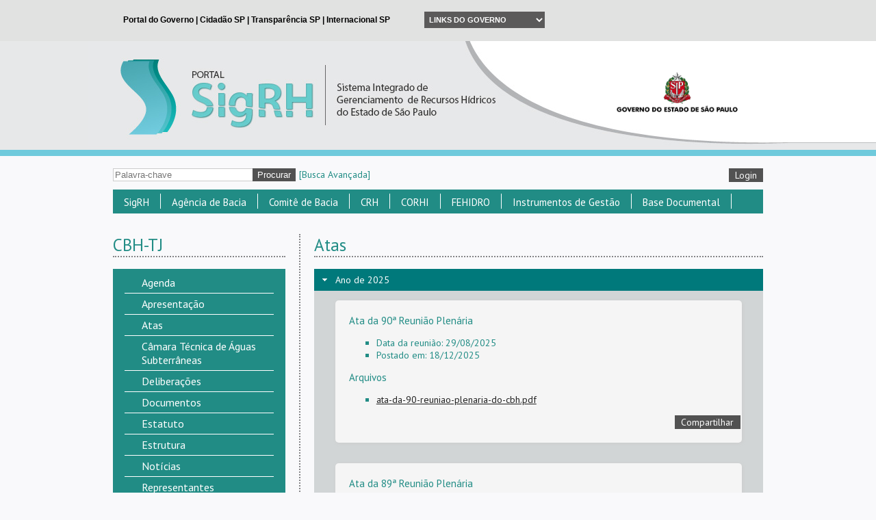

--- FILE ---
content_type: text/html; charset=UTF-8
request_url: https://www.sigrh.sp.gov.br/cbhtj/atas
body_size: 13320
content:
<!DOCTYPE html>
<html>
    <head>
        <link rel="shorcut icon" href="/favicon.ico">
        <title>SigRH</title>
<meta name="description" content='Sistema Integrado de Gerenciamento de Recursos Hídricos do Estado de São Paulo'>
<meta name="keywords" content='SigRH'>
<script type="text/javascript">
    var _gaq = _gaq || [];
    _gaq.push(['_setAccount', 'UA-42575150-1']);
    _gaq.push(['_trackPageview']);
    (function() {
        var ga = document.createElement('script'); ga.type = 'text/javascript'; ga.async = true;
        ga.src = ('https:' == document.location.protocol ? 'https://ssl' : 'https://www') + '.google-analytics.com/ga.js';
        var s = document.getElementsByTagName('script')[0]; s.parentNode.insertBefore(ga, s);
    })();
</script>
        <meta charset="utf-8">

        <script type='text/javascript' src='/public/js/jquery.js'></script>        <script type='text/javascript' src='/public/js/jquery.maskedinput.js'></script>        <script type='text/javascript' src='/public/js/jquery.ui.js'></script>        <script type='text/javascript' src='/public/js/jquery.ujs.js'></script>        <script type='text/javascript' src='/public/js/ckeditor/ckeditor.js'></script>        <script type='text/javascript' src='/public/js/ckfinder/ckfinder.js'></script>        <script type='text/javascript' src='/public/js/application.js'></script>        <script type='text/javascript' src='/public/js/calendar.js'></script>        <script type='text/javascript' src='/public/js/jquery.iframe-autoheight.js'></script>        <script type='text/javascript' src='/public/js/jquery.chosen.js'></script>        <script type='text/javascript' src='/public/js/jquery.lightbox.js'></script>
        <link href='https://fonts.googleapis.com/css?family=PT+Sans:400,700,400italic,700italic' rel='stylesheet' type='text/css'>

        <!-- collegiate -->

        <!-- Facebook Configuration -->
        <meta property="og:image" content="https://www.sigrh.sp.gov.br/public/images/logo.jpg" />
        <meta property="og:title" content="" />
        <meta property="og:description" content="" />

        <!-- Google Plus Configuration -->
        <meta name="image" content="https://www.sigrh.sp.gov.br/public/images/logo.jpg" />
        <meta name="title" content="" />
        <meta name="description" content="" />

        <link href='/public/css/all.css' rel='stylesheet' type='text/css' media='' />        <link href='/public/css/jquery.ui.css' rel='stylesheet' type='text/css' media='' />        <link href='/public/css/jquery.maskedinput.css' rel='stylesheet' type='text/css' media='' />        <link href='/public/css/calendar.css' rel='stylesheet' type='text/css' media='' />        <link href='/public/css/jquery.chosen.css' rel='stylesheet' type='text/css' media='' />        <link href='/public/css/jquery.lightbox.css' rel='stylesheet' type='text/css' media='' />
        <!-- Select2 -->
        <script type='text/javascript' src='/public/js/jquery.select2.js'></script>        <script type='text/javascript' src='/public/js/jquery.select2.pt-BR.js'></script>        <link href='/public/css/jquery.select2.css' rel='stylesheet' type='text/css' media='' />
        <!-- ScrollUp -->
        <script type='text/javascript' src='/public/js/jquery.scroll_up.js'></script>        <link href='/public/css/jquery.scroll_up.css' rel='stylesheet' type='text/css' media='' />
        <!-- qTip -->
        <script type='text/javascript' src='/public/js/jquery.qtip.js'></script>        <link href='/public/css/jquery.qtip.css' rel='stylesheet' type='text/css' media='' />
        <!-- <script type="text/javascript" src="https://www.saopaulo.sp.gov.br/barrasp/js/include_full.js.php"></script> -->

                
    <div id="fb-root"></div>
    <script type="text/javascript" src="https://platform.twitter.com/widgets.js"></script>
    <script type="text/javascript" src="https://connect.facebook.net/pt_BR/all.js#xfbml=1&appId=591548464261983"></script>

    <script type="text/javascript" src="https://apis.google.com/js/platform.js">
        {
            lang: "pt-BR", parsetags: 'explicit'}
    </script>

    <script type="text/javascript">
        $R.urlBase = '';
        $R.rewrite = true;
    </script>
</head>
<body>
    <div id="div-iframe" style="background: #E1E2E1; height: 60px; overflow: hidden; width: 100%;">
  <iframe src="/public/governo/topo.html" frameborder="0" scrolling="no" style="border: none; width: 100%;"></iframe>
</div>

<script type="text/javascript">
	$(document).ready(function () {
		$("iframe").on("load", function() {
	        $("#div-iframe").css("height",$(this).contents().find("#header").height()+"px");
	    });
	});
</script>

    <div id="top_logo">
        <div class="bk">
            <div class="bk_left"></div>
            <div class="bk_right"></div>
        </div>
        <div class="img">
          <div class="link_wrapper">
            <a href='/main' ></a>            <img src='/public/images//signature/logo-header-governo.png' class="logo-header-governo" />          </div>
        </div>
    </div>
    <div id="content">
        <div id="form_share_login">
            <form name='procurar' action='/pesquisa/resultado' method='GET' id="form_share" >            <input name="palavra_chave" value="" placeholder="Palavra-chave" id="palavra_chave" maxlength="230" />            <input name='procurar' type='submit' value='Procurar' class="submit" id="procurar" />            <div class="index_link" style="padding-left:5px;">
                <a href='/pesquisa/avancada' >[Busca Avançada]</a>            </div>
            </form>            <div id="form_login">
            <a href='/admin/sessions/new' class="button" style="float: right; margin-top: 18px;">Login</a>    </div>

<script>
    jQuery(function($) {
        $('#select_collegiate_id').val("<br />
<b>Notice</b>:  Undefined variable: current_collegiate_id in <b>C:\inetpub\wwwroot\app\views\layout\_login.php</b> on line <b>27</b><br />
");
        $('.chosen-select').chosen();
        $('.select2-select').select2();
    });
</script>
<div id="idiom_links">
    </div>
<script type="text/javascript">
    $('.change_idiom').click(function(e) {
        e.preventDefault();
        $.get('/idioms/0/changecurrentidiom', {idiom: $(this).data('idiom')})
                .done(function(result) {
                    window.location.reload();
                });
    });
</script>            <div class="clear"></div>
        </div>
        <div id="menu_top">



 <ul class="item_menu_top">
    <li>
                    <a href='javascript:void(0);' >SigRH</a>             
<ul class="submenu_top" style="z-index: 999 !important">    
    
                                                                    <li>
                                                <a href='/apresentacaosigrh' >Apresentação</a>                
                                                                </li>
                                                                                        <li>
                                                <a href='/divisaohidrografica' >Divisão Hidrográfica</a>                
                                                                </li>
                                                                                        <li>
                                                <a href='/reunioesdetrabalho' >Reuniões de Trabalho</a>                
                                                                </li>
                                                                                        <li>
                                                <a href='#' >Comunicação</a>                
                                                                    
<ul class="last_menu_top" style="width: 300px;">
                                <li class="border_bottom">
                    <a href='/materialforummundialdaagua' >8º Fórum Mundial da Água (material)</a> 
        </li>        
                                <li class="border_bottom">
                    <a href='/correnteza' >Correnteza</a> 
        </li>        
                                <li class="border_bottom">
                    <a href='/correntezaexpress1' >Correnteza Express</a> 
        </li>        
                                <li class="border_bottom">
                    <a href='/logotipos' >Logotipos</a> 
        </li>        
                                <li class="border_bottom">
                    <a href='http://www.sigrh.sp.gov.br/news?highlights=1' >Notícias</a> 
        </li>        
                                <li class="border_bottom">
                    <a href='/publicacoes' >Publicações</a> 
        </li>        
                                <li class="border_bottom">
                    <a href='/subsidiosparafomentoasoperacoesreembolsaveis' >Subsídios para fomento às operações reembolsáveis</a> 
        </li>        
                                <li class="last">
                    <a href='https://www.youtube.com/SigrhSP' >TV Água</a> 
        </li>        
    </ul>                                </li>
                                                                                        <li>
                                                                                   <a href='https://youtu.be/r2u8_yIAa4w' target="_blank">Breve histórico do Sistema paulista de Recursos Hídricos (Vídeo)</a>                
                                                                </li>
                                                                                        <li class="last">
                                                <a href='/sitesrelacionados' >Sites Relacionados</a>                
                                                                </li>
                        </ul>            </li>
</ul>




 <ul class="item_menu_top">
    <li>
                    <a href='/agenciadebacia' >Agência de Bacia</a>             
<ul class="submenu_top" style="z-index: 999 !important">    
    
                                                                    <li>
                                                <a href='/agenciadebacia' >O que é Agência de Bacia?</a>                
                                                                </li>
                                                                                        <li>
                                                <a href='/fabhat/apresentacao' >FABHAT - Fundação Agência da Bacia Hidrográfica do Alto Tietê</a>                
                                                                </li>
                                                                                        <li>
                                                <a href='/agenciapcj/apresentacao' >Agência PCJ - Agência das Bacias dos Rios Piracicaba, Capivari e Jundiaí</a>                
                                                                </li>
                                                                                        <li>
                                                <a href='/agevap/apresentacao' >AGEVAP - Associação Pró-Gestão das Águas da Bacia Hidrográfica do Rio Paraíba do Sul</a>                
                                                                </li>
                                                                                        <li class="last">
                                                <a href='/fabhsmt/apresentacao' >FABH-SMT - Fundação Agência da Bacia Hidrográfica do Rio Sorocaba e Médio Tietê</a>                
                                                                </li>
                        </ul>            </li>
</ul>




 <ul class="item_menu_top">
    <li>
                    <a href='javascript:void(0);' >Comitê de Bacia</a>             
<ul class="submenu_top" style="z-index: 999 !important">    
    
                                                                    <li>
                                                <a href='https://docs.google.com/spreadsheets/d/1JF-kzgBFjrF6cZgkrMgeP8j8Yjs775M5wBmJYHAlSAE/edit?usp=sharing' >Municípios</a>                
                                                                </li>
                                                                                        <li>
                                                <a href='/tiete/apresentacao' >Comitês da Bacia do Rio Tietê</a>                
                                                                </li>
                                                                                        <li>
                                                <a href='javascript:void(0);' >Comitês de Rios da União</a>                
                                                                    
<ul class="last_menu_top" style="width: 300px;">
                                                    <li class="border_bottom">
                    <a href='http://www.grande.cbh.gov.br/' target="_blank">CBH - Rio Grande</a> 
        </li>        
                                                    <li class="border_bottom">
                    <a href='http://paranapanema.org/' target="_blank">CBH - Paranapanema</a> 
        </li>        
                                                    <li class="border_bottom">
                    <a href='http://www.ceivap.org.br/' target="_blank">CEIVAP - Rio Paraíba do Sul</a> 
        </li>        
                                                    <li class="last">
                    <a href='https://www.comitespcj.org.br/' target="_blank">PCJ FEDERAL - Rios Piracicaba, Capivari e Jundiaí</a> 
        </li>        
    </ul>                                </li>
                                                                                        <li>
                                                <a href='/cbhalpa/apresentacao' >ALPA - Alto Paranapanema</a>                
                                                                </li>
                                                                                        <li>
                                                <a href='/cbhap/apresentacao' >AP - Aguapeí e Peixe</a>                
                                                                </li>
                                                                                        <li>
                                                <a href='/cbhat/apresentacao' >AT - Alto Tietê</a>                
                                                                </li>
                                                                                        <li>
                                                <a href='/cbhbpg/apresentacao' >BPG - Baixo Pardo/Grande</a>                
                                                                </li>
                                                                                        <li>
                                                <a href='/cbhbs/estrutura' >BS - Baixada Santista</a>                
                                                                </li>
                                                                                        <li>
                                                <a href='/cbhbt/apresentacao' >BT - Baixo Tietê</a>                
                                                                </li>
                                                                                        <li>
                                                <a href='/cbhln/apresentacao' >LN - Litoral Norte</a>                
                                                                </li>
                                                                                        <li>
                                                <a href='/cbhmogi/apresentacao' >MOGI - Mogi Guaçu</a>                
                                                                </li>
                                                                                        <li>
                                                <a href='/cbhmp/apresentacao' >MP - Médio Paranapanema</a>                
                                                                </li>
                                                                                        <li>
                                                <a href='/cbhpardo/apresentacao' >PARDO - Pardo</a>                
                                                                </li>
                                                                                        <li>
                                                <a href='/cbhpcj/apresentacao' >PCJ - Piracicaba, Capivari e Jundiaí</a>                
                                                                </li>
                                                                                        <li>
                                                <a href='/cbhpp/apresentacao' >PP - Pontal do Paranapanema</a>                
                                                                </li>
                                                                                        <li>
                                                <a href='/cbhps/apresentacao' >PS - Paraíba do Sul</a>                
                                                                </li>
                                                                                        <li>
                                                <a href='/cbhrb/apresentacao' >RB - Ribeira de Iguape e Litoral Sul</a>                
                                                                </li>
                                                                                        <li>
                                                <a href='/cbhsjd/apresentacao' >SJD - São José dos Dourados</a>                
                                                                </li>
                                                                                        <li>
                                                <a href='/cbhsm/apresentacao' >SM - Serra da Mantiqueira</a>                
                                                                </li>
                                                                                        <li>
                                                <a href='/cbhsmg/apresentacao' >SMG - Sapucaí-Mirim/Grande</a>                
                                                                </li>
                                                                                        <li>
                                                <a href='/cbhsmt/apresentacao' >SMT - Sorocaba e Médio Tietê</a>                
                                                                </li>
                                                                                        <li>
                                                <a href='/cbhtb/apresentacao' >TB - Tietê-Batalha</a>                
                                                                </li>
                                                                                        <li>
                                                <a href='/cbhtg/apresentacaoprincipal' >TG - Turvo Grande</a>                
                                                                </li>
                                                                                        <li class="last">
                                                <a href='/cbhtj/apresentacao' >TJ - Tietê-Jacaré</a>                
                                                                </li>
                        </ul>            </li>
</ul>




 <ul class="item_menu_top">
    <li>
                    <a href='/crh/apresentacao' >CRH</a>             
<ul class="submenu_top" style="z-index: 999 !important">    
    
                                                                    <li>
                                                <a href='/crh/apresentacao' >Apresentação</a>                
                                                                </li>
                                                                                        <li>
                                                <a href='https://sigrh.sp.gov.br/crh/processoeleitoralsociedadecivil20252027' >Processo Eleitoral - Sociedade Civil 2025-2027</a>                
                                                                </li>
                                                                                        <li>
                                                <a href='/crh/agenda' >Agenda</a>                
                                                                </li>
                                                                                        <li>
                                                <a href='/crh/atas' >Atas</a>                
                                                                </li>
                                                                                        <li>
                                                <a href='/crh/cadastropermanentedasociedadecivil' >Cadastro Permanente da Sociedade Civil</a>                
                                                                </li>
                                                                                        <li>
                                                <a href='javascript:void(0);' >Câmaras Técnicas</a>                
                                                                    
<ul class="last_menu_top" style="width: 300px;">
                                <li class="border_bottom">
                    <a href='/crh/oquesaocamarastecnicas' >O que são Câmaras Técnicas?</a> 
        </li>        
                                <li class="border_bottom">
                    <a href='/crh/ctaji/apresentacao' >Câmara Técnica de Assuntos Jurídicos e Institucionais (CTAJI)</a> 
        </li>        
                                <li class="border_bottom">
                    <a href='/crh/ctas/apresentacao' >Câmara Técnica de Águas Subterrâneas (CTAS)</a> 
        </li>        
                                <li class="border_bottom">
                    <a href='/crh/ctum/apresentacao' >Câmara Técnica de Gestão de Usos Múltiplos de Recursos Hídricos (CTUM)</a> 
        </li>        
                                <li class="border_bottom">
                    <a href='/crh/ctplan/apresentacao' >Câmara Técnica de Planejamento (CTPLAN)</a> 
        </li>        
                                <li class="border_bottom">
                    <a href='/crh/ctea/apresentacao' >Câmara Técnica de Educação Ambiental, capacitação, mobilização social e informação em Recursos Hídricos (CTEA)</a> 
        </li>        
                                <li class="border_bottom">
                    <a href='/crh/ctcob/apresentacao' >Câmara Técnica de Cobrança pelo Uso dos Recursos Hídricos (CTCOB)</a> 
        </li>        
                                <li class="last">
                    <a href='/crh/ctpa/apresentacao' >Câmara Técnica de Proteção das Águas (CTPA)</a> 
        </li>        
    </ul>                                </li>
                                                                                        <li>
                                                <a href='/crh/deliberacoes' >Deliberações</a>                
                                                                </li>
                                                                                        <li>
                                                <a href='/crh/documentos' >Documentos</a>                
                                                                </li>
                                                                                        <li>
                                                <a href='/crh/regimentointerno' >Regimento Interno</a>                
                                                                </li>
                                                                                        <li>
                                                <a href='/crh/mocoes' >Moções</a>                
                                                                </li>
                                                                                        <li class="last">
                                                <a href='/crh/representantes' >Representantes</a>                
                                                                </li>
                        </ul>            </li>
</ul>




 <ul class="item_menu_top">
    <li>
                    <a href='javascript:void(0);' >CORHI</a>             
<ul class="submenu_top" style="z-index: 999 !important">    
    
                                                                    <li>
                                                <a href='/corhi/apresentacao' >Apresentação</a>                
                                                                </li>
                                                                                        <li>
                                                <a href='/corhi/documentos' >Documentos</a>                
                                                                </li>
                                                                                        <li>
                                                <a href='/corhi/atas' >Atas</a>                
                                                                </li>
                                                                                        <li class="last">
                                                <a href='/corhi/representantes' >Representantes</a>                
                                                                </li>
                        </ul>            </li>
</ul>




 <ul class="item_menu_top">
    <li>
                    <a href='javascript:void(0);' >FEHIDRO</a>             
<ul class="submenu_top" style="z-index: 999 !important">    
    
                                                                    <li>
                                                                                   <a href='http://www.sigrh.sp.gov.br/cofehidro/sinfehidro' target="_blank">SinFEHIDRO</a>                
                                                                </li>
                                                                                        <li>
                                                <a href='/cofehidro/ofehidro' >O FEHIDRO</a>                
                                                                    
<ul class="last_menu_top" style="width: 300px;">
                                <li class="border_bottom">
                    <a href='/cofehidro/agentetecnicoprivado' >Agente Técnico Privado</a> 
        </li>        
                                <li class="border_bottom">
                    <a href='/cofehidro/ofehidro' >Orientações Básicas</a> 
        </li>        
                                <li class="border_bottom">
                    <a href='https://sigrh.sp.gov.br/cofehidro/indicesdedistribuicaoaoscbhs' >Índices de Distribuição aos CBHs</a> 
        </li>        
                                <li class="border_bottom">
                    <a href='/cofehidro/referenciasdeprecos' >Referências de Preços para financiamento do FEHIDRO</a> 
        </li>        
                                <li class="border_bottom">
                    <a href='/cofehidro/relatoriosanuaisdeatividades' >Relatórios Anuais de Atividades</a> 
        </li>        
                                <li class="border_bottom">
                    <a href='http://www.sigrh.sp.gov.br/cofehidro/roteirostecnicos' >Roteiros Técnicos</a> 
        </li>        
                                <li class="last">
                    <a href='/cofehidro/reestruturacaodofehidro' >Reestruturação do FEHIDRO</a> 
        </li>        
    </ul>                                </li>
                                                                                        <li>
                                                <a href='/cofehidro/apresentacao' >COFEHIDRO</a>                
                                                                    
<ul class="last_menu_top" style="width: 300px;">
                                <li class="border_bottom">
                    <a href='/cofehidro/apresentacao' >Apresentação</a> 
        </li>        
                                <li class="border_bottom">
                    <a href='/cofehidro/agenda' >Agenda</a> 
        </li>        
                                <li class="border_bottom">
                    <a href='/cofehidro/atas' >Atas</a> 
        </li>        
                                <li class="border_bottom">
                    <a href='/cofehidro/deliberacoes' >Deliberações</a> 
        </li>        
                                <li class="border_bottom">
                    <a href='/cofehidro/documentos' >Documentos</a> 
        </li>        
                                <li class="border_bottom">
                    <a href='/cofehidro/regimentointerno' >Regimento Interno</a> 
        </li>        
                                <li class="last">
                    <a href='/cofehidro/representantes' >Representantes</a> 
        </li>        
    </ul>                                </li>
                                                                                        <li>
                                                <a href='http://www.sigrh.sp.gov.br/cofehidro/despesadecusteiosecbhsefundacoess' >Despesa de Custeio SE CBHs e Fundações</a>                
                                                                </li>
                                                                                        <li class="last">
                                                <a href='https://sigrh.sp.gov.br/cofehidro/planodeaplicacaodacobranca' >Plano de Aplicação da Cobrança</a>                
                                                                </li>
                        </ul>            </li>
</ul>




 <ul class="item_menu_top">
    <li>
                    <a href='javascript:void(0);' >Instrumentos de Gestão</a>             
<ul class="submenu_top" style="z-index: 999 !important">    
    
                                                                    <li>
                                                <a href='/cobrancapelousodaagua' >Cobrança pelo uso da água</a>                
                                                                </li>
                                                                                        <li>
                                                <a href='/enquadramentodoscorposdagua' >Enquadramento dos Corpos D`água</a>                
                                                                    
<ul class="last_menu_top" style="width: 300px;">
                                <li class="border_bottom">
                    <a href='/enquadramentodoscorposdagua' >Apresentação </a> 
        </li>        
                                <li class="border_bottom">
                    <a href='http://www.sigrh.sp.gov.br/diretrizes' >Diretrizes para Enquadramento</a> 
        </li>        
                                <li class="border_bottom">
                    <a href='http://www.sigrh.sp.gov.br/deliberacoesdecbhs' >Deliberações dos CBHs</a> 
        </li>        
                                <li class="border_bottom">
                    <a href='http://www.sigrh.sp.gov.br/relatoriostecnicosugrhis' >Relatórios Técnicos - UGRHIs</a> 
        </li>        
                                <li class="last">
                    <a href='http://www.sigrh.sp.gov.br/referenciastecnicas' >Referências Técnicas</a> 
        </li>        
    </ul>                                </li>
                                                                                        <li>
                                                <a href='/corhi/planoestadualderecursoshidricos' >Plano Estadual de Recursos Hídricos - PERH</a>                
                                                                </li>
                                                                                        <li>
                                                <a href='/crh/planodebaciashidrograficas' >Plano de Bacias Hidrográficas</a>                
                                                                </li>
                                                                                        <li>
                                                <a href='/relatoriosituacaodosrecursoshidricos' >Relatório Situação dos Recursos Hídricos</a>                
                                                                    
<ul class="last_menu_top" style="width: 300px;">
                                <li class="last">
                    <a href='/mapasinterativos' >Mapas Interativos</a> 
        </li>        
    </ul>                                </li>
                                                                                        <li class="last">
                                                <a href='/outorga' >Outorga</a>                
                                                                </li>
                                                                    </ul>
                                                <ul class="submenu_top" style="left: 320px; z-index: 899 !important">
                        </ul>            </li>
</ul>




 <ul class="item_menu_top">
    <li>
                    <a href='javascript:void(0);' >Base Documental</a>             
<ul class="submenu_top" style="z-index: 999 !important">    
    
                                                                    <li>
                                                <a href='/legislacaoderecursoshidricos' >Legislação de Recursos Hídricos</a>                
                                                                </li>
                                                                                        <li>
                                                <a href='/sag' >Sistema Aquífero Guarani -  SAG</a>                
                                                                    
<ul class="last_menu_top" style="width: 300px;">
                                <li class="border_bottom">
                    <a href='/concursoaquiferoguarani' >Concurso Fotográfico </a> 
        </li>        
                                <li class="last">
                    <a href='/resultadodo1concursodehistoriasfotograficasdoaquiferoguarani' >Resultado do Concurso Fotográfico</a> 
        </li>        
    </ul>                                </li>
                                                                                        <li>
                                                <a href='http://www.sigrh.sp.gov.br/corhi/capacita' >Capacita SIGRH</a>                
                                                                </li>
                                                                                        <li>
                                                <a href='https://www.sigrh.sp.gov.br/procomitesprogramanacionaldefortalecimentodoscomitesdebaciashidrograficas' >Procomitês - Programa Nacional de Fortalecimento dos Comitês de Bacias Hidrográficas</a>                
                                                                </li>
                                                                                        <li>
                                                <a href='http://www.sigrh.sp.gov.br/pdpaplanodedesenvolvimentoeprotecaoambiental' >PDPA - Plano de Proteção e Desenvolvimento Ambiental</a>                
                                                                </li>
                                                                                        <li>
                                                <a href='https://sigrh.sp.gov.br/crh/progestaoprogramadeconsolidacaodopactonacionalpelagestaodasaguas' >Progestão - Pacto Nacional pela Gestão das Águas </a>                
                                                                </li>
                                                                                        <li>
                                                                                   <a href='http://www.hidrologia.daee.sp.gov.br/' target="_blank">Banco de Dados Hidrológicos</a>                
                                                                </li>
                                                                                        <li class="last">
                                                                                   <a href='http://www.daee.sp.gov.br/site/hidrologia/' target="_blank">Regionalização Hidrológica</a>                
                                                                </li>
                        </ul>            </li>
</ul>

            <div class="clear"></div>
        </div>
            <div id="notice"></div>
<script type="text/javascript">
  </script>
        <div class="col_left">
            
    <h1>CBH-TJ</h1>

<!--
-->
    <ul class="menu_left">
                                                            <li><a href='/cbhtj/agenda' >Agenda</a></li>
                                                                        <li><a href='/cbhtj/apresentacao' >Apresentação</a></li>
                                                                        <li><a href='/cbhtj/atas' >Atas</a></li>
                                                                        <li><a href='/cbhtj/camaratecnicadeaguassubterraneas' >Câmara Técnica de Águas Subterrâneas</a></li>
                                                                        <li><a href='/cbhtj/deliberacoes' >Deliberações</a></li>
                                                                        <li><a href='/cbhtj/documentos' >Documentos</a></li>
                                                                        <li><a href='/cbhtj/estatuto' >Estatuto</a></li>
                                                                        <li><a href='/cbhtj/estrutura' >Estrutura</a></li>
                                                                        <li><a href='/cbhtj/noticias' >Notícias</a></li>
                                                                        <li class="last"><a href='/cbhtj/representantes' >Representantes</a></li>
                        </ul>

    <h1>Sub-Unidades</h1>
    <ul class="menu_left">
                                                <li><a href='/cbhtj/ctas/estrutura' >CT-AS</a></li>
                                                            <li><a href='/cbhtj/ctea/estrutura' >CT-EA</a></li>
                                                            <li><a href='/cbhtj/ctpg/estrutura' >CT-PG</a></li>
                                                            <li><a href='/cbhtj/ctrn/estrutura' >CT-RN</a></li>
                                                            <li><a href='/cbhtj/ctsan/estrutura' >CT-SAN</a></li>
                                                            <li class="last"><a href='/cbhtj/gtcobranca/estrutura' >GT-COBRANCA</a></li>
                            </ul>
            
<div class="calendar">
  <h1>
    Agenda

    <span class="scope_selector">
      <a href="javascript:void(0);" class="global">Geral</a>
      |
      <a href="javascript:void(0);" class="scoped">Comitês</a>
    </span>
  </h1>

  <div class="scoped_calendar">
    <div class="scoped_calendar global">
  <table cellpadding="0" cellspacing="4px" class="calendar"><thead><tr class="calendar-row"><th class="calendar-navigator"><a class="calendar-previous-month" data-url="/main/calendar" data-month="0" data-year="2026" data-unity="88" data-scope="global">&lt;</a></th><th class="calendar-navigator" colspan="5" title="<div class='item'>Clique para navegar até o mês atual.</div>"><a class="calendar-current-month" data-url="/main/calendar" data-month="01" data-year="2026" data-unity="88" data-scope="global">Janeiro/2026</a></th><th class="calendar-navigator"><a class="calendar-next-month" data-url="/main/calendar" data-month="2" data-year="2026" data-unity="88" data-scope="global">&gt;</a></th></tr><tr class="calendar-row"><th class="calendar-day calendar-day-head">DOM</th><th class="calendar-day calendar-day-head">SEG</th><th class="calendar-day calendar-day-head">TER</th><th class="calendar-day calendar-day-head">QUA</th><th class="calendar-day calendar-day-head">QUI</th><th class="calendar-day calendar-day-head">SEX</th><th class="calendar-day calendar-day-head">SÁB</th></tr></thead><tbody><tr class="calendar-row"><td class="calendar-day calendar-day-np"></td><td class="calendar-day calendar-day-np"></td><td class="calendar-day calendar-day-np"></td><td class="calendar-day calendar-day-np"></td><td class="calendar-day calendar-event" title="<h2>Ano Novo!!!!</h2><div class='item'>  <b>Unidade:</b> SigRH  <br />  <b>Data do evento:</b> 01/01/2026  <br />  <b>Horário:</b> 08:00  <br />  <b>Local:</b> São Paulo  <br />  <a href='/pageitems/451/events/17156'>Ver mais</a></div><h2>Ano Novo!!!!</h2><div class='item'>  <b>Unidade:</b> SigRH  <br />  <b>Data do evento:</b> 01/01/2026  <br />  <b>Horário:</b> 08:00  <br />  <b>Local:</b> São Paulo  <br />  <a href='/pageitems/451/events/18988'>Ver mais</a></div>">1</td><td class="calendar-day">2</td><td class="calendar-day">3</td></tr><tr class="calendar-row"><td class="calendar-day">4</td><td class="calendar-day">5</td><td class="calendar-day">6</td><td class="calendar-day">7</td><td class="calendar-day">8</td><td class="calendar-day">9</td><td class="calendar-day">10</td></tr><tr class="calendar-row"><td class="calendar-day">11</td><td class="calendar-day">12</td><td class="calendar-day calendar-event" title="<h2>Reunião CTEA</h2><div class='item'>  <b>Unidade:</b> Câmara Técnica de Educação Ambiental, capacitação, mobilização social e informação em Recursos Hídricos (CTEA - CRH)  <br />  <b>Data do evento:</b> 13/01/2026  <br />  <b>Horário:</b> 14:00  <br />  <b>Local:</b> Plataforma Teams  <br />  <a href='/pageitems/568/events/19001'>Ver mais</a></div>">13</td><td class="calendar-day">14</td><td class="calendar-day">15</td><td class="calendar-day">16</td><td class="calendar-day">17</td></tr><tr class="calendar-row"><td class="calendar-day">18</td><td class="calendar-day">19</td><td class="calendar-day">20</td><td class="calendar-day calendar-event" title="<h2>Reunião CTUM</h2><div class='item'>  <b>Unidade:</b> Câmara Técnica de Gestão de Usos Múltiplos de Recursos Hídricos (CTUM - CRH)  <br />  <b>Data do evento:</b> 21/01/2026  <br />  <b>Horário:</b> 14:00  <br />  <b>Local:</b> Plataforma Teams  <br />  <a href='/pageitems/341/events/19023'>Ver mais</a></div>">21</td><td class="calendar-day calendar-event" title="<h2>Reunião CTEA</h2><div class='item'>  <b>Unidade:</b> Câmara Técnica de Educação Ambiental, capacitação, mobilização social e informação em Recursos Hídricos (CTEA - CRH)  <br />  <b>Data do evento:</b> 22/01/2026  <br />  <b>Horário:</b> 09:30  <br />  <b>Local:</b> Plataforma Teams  <br />  <a href='/pageitems/568/events/19024'>Ver mais</a></div>">22</td><td class="calendar-day">23</td><td class="calendar-day">24</td></tr><tr class="calendar-row"><td class="calendar-day calendar-event" title="<h2>Aniversário Município de São Paulo</h2><div class='item'>  <b>Unidade:</b> SigRH  <br />  <b>Data do evento:</b> 25/01/2026  <br />  <b>Horário:</b> 08:00  <br />  <b>Local:</b> São Paulo  <br />  <a href='/pageitems/451/events/18989'>Ver mais</a></div>">25</td><td class="calendar-day calendar-event" title="<h2>Prevista_Reunião CTPA</h2><div class='item'>  <b>Unidade:</b> Câmara Técnica de Proteção das Águas (CTPA - CRH)  <br />  <b>Data do evento:</b> 26/01/2026  <br />  <b>Horário:</b> 14:00  <br />  <b>Local:</b> Plataforma Teams  <br />  <a href='/pageitems/502/events/18999'>Ver mais</a></div>">26</td><td class="calendar-day">27</td><td class="calendar-day">28</td><td class="calendar-day">29</td><td class="calendar-day">30</td><td class="calendar-day">31</td></tr><td class="calendar-day calendar-day-np"> </td><td class="calendar-day calendar-day-np"> </td><td class="calendar-day calendar-day-np"> </td><td class="calendar-day calendar-day-np"> </td><td class="calendar-day calendar-day-np"> </td><td class="calendar-day calendar-day-np"> </td><td class="calendar-day calendar-day-np"> </td></tr></tbody></table></div>

    <div class="scoped_calendar scoped">
	<table cellpadding="0" cellspacing="4px" class="calendar"><thead><tr class="calendar-row"><th class="calendar-navigator"><a class="calendar-previous-month" data-url="/main/calendar" data-month="0" data-year="2026" data-unity="88" data-scope="scoped">&lt;</a></th><th class="calendar-navigator" colspan="5" title="<div class='item'>Clique para navegar até o mês atual.</div>"><a class="calendar-current-month" data-url="/main/calendar" data-month="01" data-year="2026" data-unity="88" data-scope="scoped">Janeiro/2026</a></th><th class="calendar-navigator"><a class="calendar-next-month" data-url="/main/calendar" data-month="2" data-year="2026" data-unity="88" data-scope="scoped">&gt;</a></th></tr><tr class="calendar-row"><th class="calendar-day calendar-day-head">DOM</th><th class="calendar-day calendar-day-head">SEG</th><th class="calendar-day calendar-day-head">TER</th><th class="calendar-day calendar-day-head">QUA</th><th class="calendar-day calendar-day-head">QUI</th><th class="calendar-day calendar-day-head">SEX</th><th class="calendar-day calendar-day-head">SÁB</th></tr></thead><tbody><tr class="calendar-row"><td class="calendar-day calendar-day-np"></td><td class="calendar-day calendar-day-np"></td><td class="calendar-day calendar-day-np"></td><td class="calendar-day calendar-day-np"></td><td class="calendar-day">1</td><td class="calendar-day">2</td><td class="calendar-day">3</td></tr><tr class="calendar-row"><td class="calendar-day">4</td><td class="calendar-day">5</td><td class="calendar-day">6</td><td class="calendar-day">7</td><td class="calendar-day">8</td><td class="calendar-day">9</td><td class="calendar-day">10</td></tr><tr class="calendar-row"><td class="calendar-day">11</td><td class="calendar-day calendar-event" title="<h2>Capacitação \"Elaboração de propostas FEHIDRO 2026\"</h2><div class='item'>  <b>Unidade:</b> Comitê da Bacia Hidrográfica do Tietê - Batalha  <br />  <b>Data do evento:</b> 12/01/2026  <br />  <b>Horário:</b> 09:00  <br />  <b>Local:</b> Por Videoconferência  <br />  <a href='/pageitems/315/events/19000'>Ver mais</a></div>">12</td><td class="calendar-day">13</td><td class="calendar-day">14</td><td class="calendar-day">15</td><td class="calendar-day">16</td><td class="calendar-day">17</td></tr><tr class="calendar-row"><td class="calendar-day">18</td><td class="calendar-day">19</td><td class="calendar-day calendar-event" title="<h2>7ª Reunião CTSUM</h2><div class='item'>  <b>Unidade:</b> Comitê da Bacia Hidrográfica da Baixada Santista  <br />  <b>Data do evento:</b> 20/01/2026  <br />  <b>Horário:</b> 14:00  <br />  <b>Local:</b> via online  <br />  <a href='/pageitems/310/events/18474'>Ver mais</a></div>">20</td><td class="calendar-day">21</td><td class="calendar-day">22</td><td class="calendar-day">23</td><td class="calendar-day">24</td></tr><tr class="calendar-row"><td class="calendar-day">25</td><td class="calendar-day">26</td><td class="calendar-day">27</td><td class="calendar-day">28</td><td class="calendar-day">29</td><td class="calendar-day">30</td><td class="calendar-day">31</td></tr><td class="calendar-day calendar-day-np"> </td><td class="calendar-day calendar-day-np"> </td><td class="calendar-day calendar-day-np"> </td><td class="calendar-day calendar-day-np"> </td><td class="calendar-day calendar-day-np"> </td><td class="calendar-day calendar-day-np"> </td><td class="calendar-day calendar-day-np"> </td></tr></tbody></table></div>
  </div>
</div>

<script type="text/javascript">
  jQuery(function($) {
    $('.scope_selector a').click(function(event) {
      var $scope = $(event.currentTarget);

      $('.scope_selector a').removeClass('active');
      $scope.addClass('active');

      if ($scope.hasClass('global')) {
        $('.scoped_calendar .global').show();
        $('.scoped_calendar .scoped').hide();
      } else if ($scope.hasClass('scoped')) {
        $('.scoped_calendar .global').hide();
        $('.scoped_calendar .scoped').show();
      }
    });

    $('.scope_selector a.global').click();
  });
</script>
            <a target="_blank" href="https://sigrh.sp.gov.br/crh/processoeleitoralsociedadecivil20252027" class="banner">
            <img src='/public/uploads/banners//17358440606794.png'  />        </a>
            <a  href="https://sigrh.sp.gov.br/cobrancapelousodaagua" class="banner">
            <img src='/public/uploads/banners//17067100972224.png'  />        </a>
            <a target="_blank" href="http://www.sigrh.sp.gov.br/corhi/capacita" class="banner">
            <img src='/public/uploads/banners//15396258626704.png'  />        </a>
            <a target="_blank" href="https://sigrh.sp.gov.br/public/uploads/ckfinder/files/GUIA%20ONLINE(1).pdf" class="banner">
            <img src='/public/uploads/banners//16481329854124.jpg'  />        </a>
            <a target="_blank" href="https://www.sigrh.sp.gov.br/procomitesprogramanacionaldefortalecimentodoscomitesdebaciashidrograficas" class="banner">
            <img src='/public/uploads/banners//16076850835034.png'  />        </a>
            <a  href="https://sigrh.sp.gov.br/crh/progestaoprogramadeconsolidacaodopactonacionalpelagestaodasaguas" class="banner">
            <img src='/public/uploads/banners//14248879569597.png'  />        </a>
            <a target="_blank" href="https://sigam.ambiente.sp.gov.br/sigam3/ " class="banner">
            <img src='/public/uploads/banners//14248879358997.png'  />        </a>
            <a  href="https://www.sigrh.sp.gov.br/pageitems/600" class="banner">
            <img src='/public/uploads/banners//17032587132209.png'  />        </a>
            <a target="_blank" href="https://crhi-44479319.hubspotpagebuilder.com/correnteza-express" class="banner">
            <img src='/public/uploads/banners//17032589586166.png'  />        </a>
            <a target="_blank" href="https://youtube.com/sigrhsp" class="banner">
            <img src='/public/uploads/banners//14419943379307.png'  />        </a>
            </div>
        <div class="col_right">
<h1 id="toppage">Atas</h1>





<div id="accordion_records">
                    
                                    <h3>Ano de 2025</h3>
        <div>
        
                        <div class="block" id="record_30727">
            <h2>Ata da 90ª Reunião Plenária</h2>
            <ul>
                <li><label>Data da reunião:</label> 29/08/2025<br /></li>
                <li><label>Postado em:</label> 18/12/2025</li>
            </ul>
            <h2>Arquivos</h2>
            <ul>
                                                    <li><a href="/public/uploads/records//CBH-TJ/30727/ata-da-90-reuniao-plenaria-do-cbh.pdf" target="_blank">ata-da-90-reuniao-plenaria-do-cbh.pdf</a></li>
                            </ul>

            <div style="width: 572px;">
    <div class="float-right">
        <a href='#' style="color: #FFFFFF; float: right; width: 78px; text-align: center;" class="share_link button" data-id="30727" data-year="2025" data-url="http://www.sigrh.sp.gov.br:443/cbhtj/atas#record_30727">Compartilhar</a>    </div>
    <div id="item_30727" class="float-right" style="position: absolute;"></div>
</div>
<br clear="all"/>

        </div>
                        
        
                        <div class="block" id="record_30728">
            <h2>Ata da 89ª Reunião Plenária</h2>
            <ul>
                <li><label>Data da reunião:</label> 25/04/2025<br /></li>
                <li><label>Postado em:</label> 18/12/2025</li>
            </ul>
            <h2>Arquivos</h2>
            <ul>
                                                    <li><a href="/public/uploads/records//CBH-TJ/30728/ata-da-89-reuniao-plenaria-do-cbh.pdf" target="_blank">ata-da-89-reuniao-plenaria-do-cbh.pdf</a></li>
                            </ul>

            <div style="width: 572px;">
    <div class="float-right">
        <a href='#' style="color: #FFFFFF; float: right; width: 78px; text-align: center;" class="share_link button" data-id="30728" data-year="2025" data-url="http://www.sigrh.sp.gov.br:443/cbhtj/atas#record_30728">Compartilhar</a>    </div>
    <div id="item_30728" class="float-right" style="position: absolute;"></div>
</div>
<br clear="all"/>

        </div>
                        
        
                        <div class="block" id="record_29285">
            <h2>Ata da 88ª Reunião Plenária</h2>
            <ul>
                <li><label>Data da reunião:</label> 14/03/2025<br /></li>
                <li><label>Postado em:</label> 28/04/2025</li>
            </ul>
            <h2>Arquivos</h2>
            <ul>
                                                    <li><a href="/public/uploads/records//CBH-TJ/29285/ata-da-88-reuniao-plenaria-do-cbh.pdf" target="_blank">ata-da-88-reuniao-plenaria-do-cbh.pdf</a></li>
                            </ul>

            <div style="width: 572px;">
    <div class="float-right">
        <a href='#' style="color: #FFFFFF; float: right; width: 78px; text-align: center;" class="share_link button" data-id="29285" data-year="2025" data-url="http://www.sigrh.sp.gov.br:443/cbhtj/atas#record_29285">Compartilhar</a>    </div>
    <div id="item_29285" class="float-right" style="position: absolute;"></div>
</div>
<br clear="all"/>

        </div>
                        
                                </div>
                        <h3>Ano de 2024</h3>
        <div>
        
                        <div class="block" id="record_29245">
            <h2>Ata da 87ª Reunião Plenária</h2>
            <ul>
                <li><label>Data da reunião:</label> 06/12/2024<br /></li>
                <li><label>Postado em:</label> 03/04/2025</li>
            </ul>
            <h2>Arquivos</h2>
            <ul>
                                                    <li><a href="/public/uploads/records//CBH-TJ/29245/ata-da-87-reuniao-plenaria-do-cbh.pdf" target="_blank">ata-da-87-reuniao-plenaria-do-cbh.pdf</a></li>
                            </ul>

            <div style="width: 572px;">
    <div class="float-right">
        <a href='#' style="color: #FFFFFF; float: right; width: 78px; text-align: center;" class="share_link button" data-id="29245" data-year="2024" data-url="http://www.sigrh.sp.gov.br:443/cbhtj/atas#record_29245">Compartilhar</a>    </div>
    <div id="item_29245" class="float-right" style="position: absolute;"></div>
</div>
<br clear="all"/>

        </div>
                        
        
                        <div class="block" id="record_28909">
            <h2>Ata da 86ª Reunião Plenária</h2>
            <ul>
                <li><label>Data da reunião:</label> 30/08/2024<br /></li>
                <li><label>Postado em:</label> 11/12/2024</li>
            </ul>
            <h2>Arquivos</h2>
            <ul>
                                                    <li><a href="/public/uploads/records//CBH-TJ/28909/ata-da-86-reuniao-plenaria-do-cbh.pdf" target="_blank">ata-da-86-reuniao-plenaria-do-cbh.pdf</a></li>
                            </ul>

            <div style="width: 572px;">
    <div class="float-right">
        <a href='#' style="color: #FFFFFF; float: right; width: 78px; text-align: center;" class="share_link button" data-id="28909" data-year="2024" data-url="http://www.sigrh.sp.gov.br:443/cbhtj/atas#record_28909">Compartilhar</a>    </div>
    <div id="item_28909" class="float-right" style="position: absolute;"></div>
</div>
<br clear="all"/>

        </div>
                        
        
                        <div class="block" id="record_27751">
            <h2>Ata da 85ª Reunião Plenária</h2>
            <ul>
                <li><label>Data da reunião:</label> 26/04/2024<br /></li>
                <li><label>Postado em:</label> 03/09/2024</li>
            </ul>
            <h2>Arquivos</h2>
            <ul>
                                                    <li><a href="/public/uploads/records//CBH-TJ/27751/ata-da-85-reuniao-plenaria-do-cbh.pdf" target="_blank">ata-da-85-reuniao-plenaria-do-cbh.pdf</a></li>
                            </ul>

            <div style="width: 572px;">
    <div class="float-right">
        <a href='#' style="color: #FFFFFF; float: right; width: 78px; text-align: center;" class="share_link button" data-id="27751" data-year="2024" data-url="http://www.sigrh.sp.gov.br:443/cbhtj/atas#record_27751">Compartilhar</a>    </div>
    <div id="item_27751" class="float-right" style="position: absolute;"></div>
</div>
<br clear="all"/>

        </div>
                        
                                </div>
                        <h3>Ano de 2023</h3>
        <div>
        
                        <div class="block" id="record_27479">
            <h2>Ata da 84ª Reunião Plenária</h2>
            <ul>
                <li><label>Data da reunião:</label> 08/12/2023<br /></li>
                <li><label>Postado em:</label> 29/04/2024</li>
            </ul>
            <h2>Arquivos</h2>
            <ul>
                                                    <li><a href="/public/uploads/records//CBH-TJ/27479/ata-da-84-reuniao-plenaria-do-cbh.pdf" target="_blank">ata-da-84-reuniao-plenaria-do-cbh.pdf</a></li>
                            </ul>

            <div style="width: 572px;">
    <div class="float-right">
        <a href='#' style="color: #FFFFFF; float: right; width: 78px; text-align: center;" class="share_link button" data-id="27479" data-year="2023" data-url="http://www.sigrh.sp.gov.br:443/cbhtj/atas#record_27479">Compartilhar</a>    </div>
    <div id="item_27479" class="float-right" style="position: absolute;"></div>
</div>
<br clear="all"/>

        </div>
                        
        
                        <div class="block" id="record_27205">
            <h2>Ata da 83ª Reunião Plenária</h2>
            <ul>
                <li><label>Data da reunião:</label> 18/08/2023<br /></li>
                <li><label>Postado em:</label> 13/12/2023</li>
            </ul>
            <h2>Arquivos</h2>
            <ul>
                                                    <li><a href="/public/uploads/records//CBH-TJ/27205/ata-da-83-reuniao-plenaria-do-cbh-tj.pdf" target="_blank">ata-da-83-reuniao-plenaria-do-cbh-tj.pdf</a></li>
                            </ul>

            <div style="width: 572px;">
    <div class="float-right">
        <a href='#' style="color: #FFFFFF; float: right; width: 78px; text-align: center;" class="share_link button" data-id="27205" data-year="2023" data-url="http://www.sigrh.sp.gov.br:443/cbhtj/atas#record_27205">Compartilhar</a>    </div>
    <div id="item_27205" class="float-right" style="position: absolute;"></div>
</div>
<br clear="all"/>

        </div>
                        
        
                        <div class="block" id="record_26002">
            <h2>Ata da 82ª Reunião Plenária</h2>
            <ul>
                <li><label>Data da reunião:</label> 28/04/2023<br /></li>
                <li><label>Postado em:</label> 30/08/2023</li>
            </ul>
            <h2>Arquivos</h2>
            <ul>
                                                    <li><a href="/public/uploads/records//CBH-TJ/26002/ata-da-82-reuniao-plenaria-do-cbh.pdf" target="_blank">ata-da-82-reuniao-plenaria-do-cbh.pdf</a></li>
                            </ul>

            <div style="width: 572px;">
    <div class="float-right">
        <a href='#' style="color: #FFFFFF; float: right; width: 78px; text-align: center;" class="share_link button" data-id="26002" data-year="2023" data-url="http://www.sigrh.sp.gov.br:443/cbhtj/atas#record_26002">Compartilhar</a>    </div>
    <div id="item_26002" class="float-right" style="position: absolute;"></div>
</div>
<br clear="all"/>

        </div>
                        
        
                        <div class="block" id="record_23772">
            <h2>Ata da 81ª Reunião Plenária</h2>
            <ul>
                <li><label>Data da reunião:</label> 10/03/2023<br /></li>
                <li><label>Postado em:</label> 03/05/2023</li>
            </ul>
            <h2>Arquivos</h2>
            <ul>
                                                    <li><a href="/public/uploads/records//CBH-TJ/23772/ata-da-81-reuniao-plenaria-do-cbh-tj.pdf" target="_blank">ata-da-81-reuniao-plenaria-do-cbh-tj.pdf</a></li>
                            </ul>

            <div style="width: 572px;">
    <div class="float-right">
        <a href='#' style="color: #FFFFFF; float: right; width: 78px; text-align: center;" class="share_link button" data-id="23772" data-year="2023" data-url="http://www.sigrh.sp.gov.br:443/cbhtj/atas#record_23772">Compartilhar</a>    </div>
    <div id="item_23772" class="float-right" style="position: absolute;"></div>
</div>
<br clear="all"/>

        </div>
                        
                                </div>
                        <h3>Ano de 2022</h3>
        <div>
        
                        <div class="block" id="record_23481">
            <h2>Ata da 80ª Reunião Plenária</h2>
            <ul>
                <li><label>Data da reunião:</label> 12/12/2022<br /></li>
                <li><label>Postado em:</label> 26/12/2022</li>
            </ul>
            <h2>Arquivos</h2>
            <ul>
                                                    <li><a href="/public/uploads/records//CBH-TJ/23481/ata-da-80-reuniao-plenaria-do-cbh-tj.pdf" target="_blank">ata-da-80-reuniao-plenaria-do-cbh-tj.pdf</a></li>
                            </ul>

            <div style="width: 572px;">
    <div class="float-right">
        <a href='#' style="color: #FFFFFF; float: right; width: 78px; text-align: center;" class="share_link button" data-id="23481" data-year="2022" data-url="http://www.sigrh.sp.gov.br:443/cbhtj/atas#record_23481">Compartilhar</a>    </div>
    <div id="item_23481" class="float-right" style="position: absolute;"></div>
</div>
<br clear="all"/>

        </div>
                        
        
                        <div class="block" id="record_23398">
            <h2>Ata da 79ª Reunião Plenária</h2>
            <ul>
                <li><label>Data da reunião:</label> 19/08/2022<br /></li>
                <li><label>Postado em:</label> 13/12/2022</li>
            </ul>
            <h2>Arquivos</h2>
            <ul>
                                                    <li><a href="/public/uploads/records//CBH-TJ/23398/ata-da-79-reuniao-plenaria-do-cbh-tj.pdf" target="_blank">ata-da-79-reuniao-plenaria-do-cbh-tj.pdf</a></li>
                            </ul>

            <div style="width: 572px;">
    <div class="float-right">
        <a href='#' style="color: #FFFFFF; float: right; width: 78px; text-align: center;" class="share_link button" data-id="23398" data-year="2022" data-url="http://www.sigrh.sp.gov.br:443/cbhtj/atas#record_23398">Compartilhar</a>    </div>
    <div id="item_23398" class="float-right" style="position: absolute;"></div>
</div>
<br clear="all"/>

        </div>
                        
        
                        <div class="block" id="record_23399">
            <h2>Ata da 78ª Reunião Plenária</h2>
            <ul>
                <li><label>Data da reunião:</label> 29/04/2022<br /></li>
                <li><label>Postado em:</label> 13/12/2022</li>
            </ul>
            <h2>Arquivos</h2>
            <ul>
                                                    <li><a href="/public/uploads/records//CBH-TJ/23399/ata-da-78-reuniao-plenaria-do-cbh-tj.pdf" target="_blank">ata-da-78-reuniao-plenaria-do-cbh-tj.pdf</a></li>
                            </ul>

            <div style="width: 572px;">
    <div class="float-right">
        <a href='#' style="color: #FFFFFF; float: right; width: 78px; text-align: center;" class="share_link button" data-id="23399" data-year="2022" data-url="http://www.sigrh.sp.gov.br:443/cbhtj/atas#record_23399">Compartilhar</a>    </div>
    <div id="item_23399" class="float-right" style="position: absolute;"></div>
</div>
<br clear="all"/>

        </div>
                        
                                </div>
                        <h3>Ano de 2021</h3>
        <div>
        
                        <div class="block" id="record_22050">
            <h2>Ata da 77ª Reunião Plenária</h2>
            <ul>
                <li><label>Data da reunião:</label> 10/12/2021<br /></li>
                <li><label>Postado em:</label> 29/04/2022</li>
            </ul>
            <h2>Arquivos</h2>
            <ul>
                                                    <li><a href="/public/uploads/records//CBH-TJ/22050/ata-da-77-reuniao-plenaria-do-cbh-tj.pdf" target="_blank">ata-da-77-reuniao-plenaria-do-cbh-tj.pdf</a></li>
                            </ul>

            <div style="width: 572px;">
    <div class="float-right">
        <a href='#' style="color: #FFFFFF; float: right; width: 78px; text-align: center;" class="share_link button" data-id="22050" data-year="2021" data-url="http://www.sigrh.sp.gov.br:443/cbhtj/atas#record_22050">Compartilhar</a>    </div>
    <div id="item_22050" class="float-right" style="position: absolute;"></div>
</div>
<br clear="all"/>

        </div>
                        
        
                        <div class="block" id="record_22049">
            <h2>Ata da 76ª Reunião Plenária</h2>
            <ul>
                <li><label>Data da reunião:</label> 30/04/2021<br /></li>
                <li><label>Postado em:</label> 29/04/2022</li>
            </ul>
            <h2>Arquivos</h2>
            <ul>
                                                    <li><a href="/public/uploads/records//CBH-TJ/22049/ata-da-76-reuniao-plenaria-do-cbh-tj.pdf" target="_blank">ata-da-76-reuniao-plenaria-do-cbh-tj.pdf</a></li>
                            </ul>

            <div style="width: 572px;">
    <div class="float-right">
        <a href='#' style="color: #FFFFFF; float: right; width: 78px; text-align: center;" class="share_link button" data-id="22049" data-year="2021" data-url="http://www.sigrh.sp.gov.br:443/cbhtj/atas#record_22049">Compartilhar</a>    </div>
    <div id="item_22049" class="float-right" style="position: absolute;"></div>
</div>
<br clear="all"/>

        </div>
                        
        
                        <div class="block" id="record_20834">
            <h2>Ata da 75ª Reunião Plenária</h2>
            <ul>
                <li><label>Data da reunião:</label> 05/03/2021<br /></li>
                <li><label>Postado em:</label> 17/05/2021</li>
            </ul>
            <h2>Arquivos</h2>
            <ul>
                                                    <li><a href="/public/uploads/records//CBH-TJ/20834/ata-da-75-reuniao-plenaria-do-cbh-tj.pdf" target="_blank">ata-da-75-reuniao-plenaria-do-cbh-tj.pdf</a></li>
                            </ul>

            <div style="width: 572px;">
    <div class="float-right">
        <a href='#' style="color: #FFFFFF; float: right; width: 78px; text-align: center;" class="share_link button" data-id="20834" data-year="2021" data-url="http://www.sigrh.sp.gov.br:443/cbhtj/atas#record_20834">Compartilhar</a>    </div>
    <div id="item_20834" class="float-right" style="position: absolute;"></div>
</div>
<br clear="all"/>

        </div>
                        
                                </div>
                        <h3>Ano de 2020</h3>
        <div>
        
                        <div class="block" id="record_20669">
            <h2>Ata da 74ª Reunião Plenária</h2>
            <ul>
                <li><label>Data da reunião:</label> 11/12/2020<br /></li>
                <li><label>Postado em:</label> 11/03/2021</li>
            </ul>
            <h2>Arquivos</h2>
            <ul>
                                                    <li><a href="/public/uploads/records//CBH-TJ/20669/ata-da-74-reuniao-plenaria-do-cbh-tj.pdf" target="_blank">ata-da-74-reuniao-plenaria-do-cbh-tj.pdf</a></li>
                            </ul>

            <div style="width: 572px;">
    <div class="float-right">
        <a href='#' style="color: #FFFFFF; float: right; width: 78px; text-align: center;" class="share_link button" data-id="20669" data-year="2020" data-url="http://www.sigrh.sp.gov.br:443/cbhtj/atas#record_20669">Compartilhar</a>    </div>
    <div id="item_20669" class="float-right" style="position: absolute;"></div>
</div>
<br clear="all"/>

        </div>
                        
        
                        <div class="block" id="record_19535">
            <h2>Ata da 73ª Reunião Plenária</h2>
            <ul>
                <li><label>Data da reunião:</label> 17/07/2020<br /></li>
                <li><label>Postado em:</label> 14/12/2020</li>
            </ul>
            <h2>Arquivos</h2>
            <ul>
                                                    <li><a href="/public/uploads/records//CBH-TJ/19535/ata-da-73-reuniao-plenaria-do-cbh-tj.pdf" target="_blank">ata-da-73-reuniao-plenaria-do-cbh-tj.pdf</a></li>
                            </ul>

            <div style="width: 572px;">
    <div class="float-right">
        <a href='#' style="color: #FFFFFF; float: right; width: 78px; text-align: center;" class="share_link button" data-id="19535" data-year="2020" data-url="http://www.sigrh.sp.gov.br:443/cbhtj/atas#record_19535">Compartilhar</a>    </div>
    <div id="item_19535" class="float-right" style="position: absolute;"></div>
</div>
<br clear="all"/>

        </div>
                        
                                </div>
                        <h3>Ano de 2019</h3>
        <div>
        
                        <div class="block" id="record_18844">
            <h2>Ata da 72ª Reunião Plenária</h2>
            <ul>
                <li><label>Data da reunião:</label> 13/12/2019<br /></li>
                <li><label>Postado em:</label> 20/05/2020</li>
            </ul>
            <h2>Arquivos</h2>
            <ul>
                                                    <li><a href="/public/uploads/records//CBH-TJ/18844/ata-da-72-reuniao-plenaria-do-cbh.pdf" target="_blank">ata-da-72-reuniao-plenaria-do-cbh.pdf</a></li>
                            </ul>

            <div style="width: 572px;">
    <div class="float-right">
        <a href='#' style="color: #FFFFFF; float: right; width: 78px; text-align: center;" class="share_link button" data-id="18844" data-year="2019" data-url="http://www.sigrh.sp.gov.br:443/cbhtj/atas#record_18844">Compartilhar</a>    </div>
    <div id="item_18844" class="float-right" style="position: absolute;"></div>
</div>
<br clear="all"/>

        </div>
                        
        
                        <div class="block" id="record_18630">
            <h2>Ata da 71ª Reunião Plenária</h2>
            <ul>
                <li><label>Data da reunião:</label> 05/07/2019<br /></li>
                <li><label>Postado em:</label> 17/12/2019</li>
            </ul>
            <h2>Arquivos</h2>
            <ul>
                                                    <li><a href="/public/uploads/records//CBH-TJ/18630/ata-da-71-reuniao-plenaria-do-cbh-tj.pdf" target="_blank">ata-da-71-reuniao-plenaria-do-cbh-tj.pdf</a></li>
                            </ul>

            <div style="width: 572px;">
    <div class="float-right">
        <a href='#' style="color: #FFFFFF; float: right; width: 78px; text-align: center;" class="share_link button" data-id="18630" data-year="2019" data-url="http://www.sigrh.sp.gov.br:443/cbhtj/atas#record_18630">Compartilhar</a>    </div>
    <div id="item_18630" class="float-right" style="position: absolute;"></div>
</div>
<br clear="all"/>

        </div>
                        
        
                        <div class="block" id="record_15162">
            <h2>Ata 70ª Reunião Plenária do CBH-TJ</h2>
            <ul>
                <li><label>Data da reunião:</label> 15/03/2019<br /></li>
                <li><label>Postado em:</label> 05/04/2019</li>
            </ul>
            <h2>Arquivos</h2>
            <ul>
                                                    <li><a href="/public/uploads/records//CBH-TJ/15162/ata-da-70-reuniao-plenaria-do-cbh-tj.pdf" target="_blank">ata-da-70-reuniao-plenaria-do-cbh-tj.pdf</a></li>
                            </ul>

            <div style="width: 572px;">
    <div class="float-right">
        <a href='#' style="color: #FFFFFF; float: right; width: 78px; text-align: center;" class="share_link button" data-id="15162" data-year="2019" data-url="http://www.sigrh.sp.gov.br:443/cbhtj/atas#record_15162">Compartilhar</a>    </div>
    <div id="item_15162" class="float-right" style="position: absolute;"></div>
</div>
<br clear="all"/>

        </div>
                        
                                </div>
                        <h3>Ano de 2018</h3>
        <div>
        
                        <div class="block" id="record_15151">
            <h2>Ata 69ª Reunião Plenária do CBH-TJ</h2>
            <ul>
                <li><label>Data da reunião:</label> 07/12/2018<br /></li>
                <li><label>Postado em:</label> 04/04/2019</li>
            </ul>
            <h2>Arquivos</h2>
            <ul>
                                                    <li><a href="/public/uploads/records//CBH-TJ/15151/ata-da-69-reuniao-plenaria-do-cbh-tj.pdf" target="_blank">ata-da-69-reuniao-plenaria-do-cbh-tj.pdf</a></li>
                            </ul>

            <div style="width: 572px;">
    <div class="float-right">
        <a href='#' style="color: #FFFFFF; float: right; width: 78px; text-align: center;" class="share_link button" data-id="15151" data-year="2018" data-url="http://www.sigrh.sp.gov.br:443/cbhtj/atas#record_15151">Compartilhar</a>    </div>
    <div id="item_15151" class="float-right" style="position: absolute;"></div>
</div>
<br clear="all"/>

        </div>
                        
        
                        <div class="block" id="record_13969">
            <h2>Ata da 68ª Reunião Plenária</h2>
            <ul>
                <li><label>Data da reunião:</label> 20/06/2018<br /></li>
                <li><label>Postado em:</label> 10/12/2018</li>
            </ul>
            <h2>Arquivos</h2>
            <ul>
                                                    <li><a href="/public/uploads/records//CBH-TJ/13969/ata-da-68-reuniao-plenaria-do-cbh-tj.pdf" target="_blank">ata-da-68-reuniao-plenaria-do-cbh-tj.pdf</a></li>
                            </ul>

            <div style="width: 572px;">
    <div class="float-right">
        <a href='#' style="color: #FFFFFF; float: right; width: 78px; text-align: center;" class="share_link button" data-id="13969" data-year="2018" data-url="http://www.sigrh.sp.gov.br:443/cbhtj/atas#record_13969">Compartilhar</a>    </div>
    <div id="item_13969" class="float-right" style="position: absolute;"></div>
</div>
<br clear="all"/>

        </div>
                        
                                </div>
                        <h3>Ano de 2017</h3>
        <div>
        
                        <div class="block" id="record_13970">
            <h2>Ata da 67ª Reunião Plenária</h2>
            <ul>
                <li><label>Data da reunião:</label> 18/12/2017<br /></li>
                <li><label>Postado em:</label> 10/12/2018</li>
            </ul>
            <h2>Arquivos</h2>
            <ul>
                                                    <li><a href="/public/uploads/records//CBH-TJ/13970/ata-da-68-reuniao-plenaria-do-cbh-tj.pdf" target="_blank">ata-da-68-reuniao-plenaria-do-cbh-tj.pdf</a></li>
                            </ul>

            <div style="width: 572px;">
    <div class="float-right">
        <a href='#' style="color: #FFFFFF; float: right; width: 78px; text-align: center;" class="share_link button" data-id="13970" data-year="2017" data-url="http://www.sigrh.sp.gov.br:443/cbhtj/atas#record_13970">Compartilhar</a>    </div>
    <div id="item_13970" class="float-right" style="position: absolute;"></div>
</div>
<br clear="all"/>

        </div>
                        
        
                        <div class="block" id="record_13971">
            <h2>Ata da 66ª Reunião Plenária </h2>
            <ul>
                <li><label>Data da reunião:</label> 04/09/2017<br /></li>
                <li><label>Postado em:</label> 10/12/2018</li>
            </ul>
            <h2>Arquivos</h2>
            <ul>
                                                    <li><a href="/public/uploads/records//CBH-TJ/13971/ata-da-66-reuniao-plenaria-do-cbh-tj-docx.pdf" target="_blank">ata-da-66-reuniao-plenaria-do-cbh-tj-docx.pdf</a></li>
                            </ul>

            <div style="width: 572px;">
    <div class="float-right">
        <a href='#' style="color: #FFFFFF; float: right; width: 78px; text-align: center;" class="share_link button" data-id="13971" data-year="2017" data-url="http://www.sigrh.sp.gov.br:443/cbhtj/atas#record_13971">Compartilhar</a>    </div>
    <div id="item_13971" class="float-right" style="position: absolute;"></div>
</div>
<br clear="all"/>

        </div>
                        
        
                        <div class="block" id="record_12208">
            <h2>Ata da 65ª Reunião Plenária do CBH - TJ, de 23/06/2017</h2>
            <ul>
                <li><label>Data da reunião:</label> 23/06/2017<br /></li>
                <li><label>Postado em:</label> 29/06/2017</li>
            </ul>
            <h2>Arquivos</h2>
            <ul>
                                                    <li><a href="/public/uploads/records//CBH-TJ/12208/ata-da-65-reuniao-plenaria-do-cbh-tj.docx" target="_blank">ata-da-65-reuniao-plenaria-do-cbh-tj.docx</a></li>
                            </ul>

            <div style="width: 572px;">
    <div class="float-right">
        <a href='#' style="color: #FFFFFF; float: right; width: 78px; text-align: center;" class="share_link button" data-id="12208" data-year="2017" data-url="http://www.sigrh.sp.gov.br:443/cbhtj/atas#record_12208">Compartilhar</a>    </div>
    <div id="item_12208" class="float-right" style="position: absolute;"></div>
</div>
<br clear="all"/>

        </div>
                        
        
                        <div class="block" id="record_13973">
            <h2>Ata da 64ª Reunião Plenária </h2>
            <ul>
                <li><label>Data da reunião:</label> 10/03/2017<br /></li>
                <li><label>Postado em:</label> 01/05/2017</li>
            </ul>
            <h2>Arquivos</h2>
            <ul>
                                                    <li><a href="/public/uploads/records//CBH-TJ/13973/ata-da-64-reuniao-plenaria-do-cbh-tj.pdf" target="_blank">ata-da-64-reuniao-plenaria-do-cbh-tj.pdf</a></li>
                            </ul>

            <div style="width: 572px;">
    <div class="float-right">
        <a href='#' style="color: #FFFFFF; float: right; width: 78px; text-align: center;" class="share_link button" data-id="13973" data-year="2017" data-url="http://www.sigrh.sp.gov.br:443/cbhtj/atas#record_13973">Compartilhar</a>    </div>
    <div id="item_13973" class="float-right" style="position: absolute;"></div>
</div>
<br clear="all"/>

        </div>
                        
                                </div>
                        <h3>Ano de 2016</h3>
        <div>
        
                        <div class="block" id="record_13974">
            <h2>Ata da 63ª Reunião Plenária </h2>
            <ul>
                <li><label>Data da reunião:</label> 13/12/2016<br /></li>
                <li><label>Postado em:</label> 01/03/2017</li>
            </ul>
            <h2>Arquivos</h2>
            <ul>
                                                    <li><a href="/public/uploads/records//CBH-TJ/13974/ata-da-63-reuniao-plenaria-do-cbh-tj.pdf" target="_blank">ata-da-63-reuniao-plenaria-do-cbh-tj.pdf</a></li>
                            </ul>

            <div style="width: 572px;">
    <div class="float-right">
        <a href='#' style="color: #FFFFFF; float: right; width: 78px; text-align: center;" class="share_link button" data-id="13974" data-year="2016" data-url="http://www.sigrh.sp.gov.br:443/cbhtj/atas#record_13974">Compartilhar</a>    </div>
    <div id="item_13974" class="float-right" style="position: absolute;"></div>
</div>
<br clear="all"/>

        </div>
                        
        
                        <div class="block" id="record_13975">
            <h2>Ata da 62ª Reunião Plenária </h2>
            <ul>
                <li><label>Data da reunião:</label> 10/06/2016<br /></li>
                <li><label>Postado em:</label> 10/06/2016</li>
            </ul>
            <h2>Arquivos</h2>
            <ul>
                                                    <li><a href="/public/uploads/records//CBH-TJ/13975/ata-da-62-reuniao-plenaria-do-cbh-tj.pdf" target="_blank">ata-da-62-reuniao-plenaria-do-cbh-tj.pdf</a></li>
                            </ul>

            <div style="width: 572px;">
    <div class="float-right">
        <a href='#' style="color: #FFFFFF; float: right; width: 78px; text-align: center;" class="share_link button" data-id="13975" data-year="2016" data-url="http://www.sigrh.sp.gov.br:443/cbhtj/atas#record_13975">Compartilhar</a>    </div>
    <div id="item_13975" class="float-right" style="position: absolute;"></div>
</div>
<br clear="all"/>

        </div>
                        
        
                        <div class="block" id="record_13976">
            <h2>Ata da 61ª Reunião Plenária </h2>
            <ul>
                <li><label>Data da reunião:</label> 02/02/2016<br /></li>
                <li><label>Postado em:</label> 02/02/2016</li>
            </ul>
            <h2>Arquivos</h2>
            <ul>
                                                    <li><a href="/public/uploads/records//CBH-TJ/13976/ata-da-61-reuniao-plenaria-do-cbh-tj.pdf" target="_blank">ata-da-61-reuniao-plenaria-do-cbh-tj.pdf</a></li>
                            </ul>

            <div style="width: 572px;">
    <div class="float-right">
        <a href='#' style="color: #FFFFFF; float: right; width: 78px; text-align: center;" class="share_link button" data-id="13976" data-year="2016" data-url="http://www.sigrh.sp.gov.br:443/cbhtj/atas#record_13976">Compartilhar</a>    </div>
    <div id="item_13976" class="float-right" style="position: absolute;"></div>
</div>
<br clear="all"/>

        </div>
                        
                                </div>
                        <h3>Ano de 2015</h3>
        <div>
        
                        <div class="block" id="record_13977">
            <h2>Ata da 60ª Reunião Plenária </h2>
            <ul>
                <li><label>Data da reunião:</label> 10/12/2015<br /></li>
                <li><label>Postado em:</label> 10/12/2015</li>
            </ul>
            <h2>Arquivos</h2>
            <ul>
                                                    <li><a href="/public/uploads/records//CBH-TJ/13977/ata-da-60-reuniao-plenaria-do-cbh-tj.pdf" target="_blank">ata-da-60-reuniao-plenaria-do-cbh-tj.pdf</a></li>
                            </ul>

            <div style="width: 572px;">
    <div class="float-right">
        <a href='#' style="color: #FFFFFF; float: right; width: 78px; text-align: center;" class="share_link button" data-id="13977" data-year="2015" data-url="http://www.sigrh.sp.gov.br:443/cbhtj/atas#record_13977">Compartilhar</a>    </div>
    <div id="item_13977" class="float-right" style="position: absolute;"></div>
</div>
<br clear="all"/>

        </div>
                        
        
                        <div class="block" id="record_13979">
            <h2>Ata da 59ª Reunião Plenária </h2>
            <ul>
                <li><label>Data da reunião:</label> 23/10/2015<br /></li>
                <li><label>Postado em:</label> 23/10/2015</li>
            </ul>
            <h2>Arquivos</h2>
            <ul>
                                                    <li><a href="/public/uploads/records//CBH-TJ/13979/ata-da-59-reuniao-plenaria-do-cbh-tj.pdf" target="_blank">ata-da-59-reuniao-plenaria-do-cbh-tj.pdf</a></li>
                            </ul>

            <div style="width: 572px;">
    <div class="float-right">
        <a href='#' style="color: #FFFFFF; float: right; width: 78px; text-align: center;" class="share_link button" data-id="13979" data-year="2015" data-url="http://www.sigrh.sp.gov.br:443/cbhtj/atas#record_13979">Compartilhar</a>    </div>
    <div id="item_13979" class="float-right" style="position: absolute;"></div>
</div>
<br clear="all"/>

        </div>
                        
        
                        <div class="block" id="record_13980">
            <h2>Ata da 58ª Reunião Plenária </h2>
            <ul>
                <li><label>Data da reunião:</label> 11/06/2015<br /></li>
                <li><label>Postado em:</label> 11/06/2015</li>
            </ul>
            <h2>Arquivos</h2>
            <ul>
                                                    <li><a href="/public/uploads/records//CBH-TJ/13980/ata-da-58-reuniao-plenaria-do-cbh-tj.pdf" target="_blank">ata-da-58-reuniao-plenaria-do-cbh-tj.pdf</a></li>
                            </ul>

            <div style="width: 572px;">
    <div class="float-right">
        <a href='#' style="color: #FFFFFF; float: right; width: 78px; text-align: center;" class="share_link button" data-id="13980" data-year="2015" data-url="http://www.sigrh.sp.gov.br:443/cbhtj/atas#record_13980">Compartilhar</a>    </div>
    <div id="item_13980" class="float-right" style="position: absolute;"></div>
</div>
<br clear="all"/>

        </div>
                        
        
                        <div class="block" id="record_13981">
            <h2>Ata da 57ª Reunião Plenária </h2>
            <ul>
                <li><label>Data da reunião:</label> 06/03/2015<br /></li>
                <li><label>Postado em:</label> 06/03/2015</li>
            </ul>
            <h2>Arquivos</h2>
            <ul>
                                                    <li><a href="/public/uploads/records//CBH-TJ/13981/ata-da-57-reuniao-plenaria-do-cbh-tj-doe.pdf" target="_blank">ata-da-57-reuniao-plenaria-do-cbh-tj-doe.pdf</a></li>
                            </ul>

            <div style="width: 572px;">
    <div class="float-right">
        <a href='#' style="color: #FFFFFF; float: right; width: 78px; text-align: center;" class="share_link button" data-id="13981" data-year="2015" data-url="http://www.sigrh.sp.gov.br:443/cbhtj/atas#record_13981">Compartilhar</a>    </div>
    <div id="item_13981" class="float-right" style="position: absolute;"></div>
</div>
<br clear="all"/>

        </div>
                        
                                </div>
                        <h3>Ano de 2014</h3>
        <div>
        
                        <div class="block" id="record_8370">
            <h2>Ata da  56ª Reunião Plenária do CBH-TJ de 16/12/2014</h2>
            <ul>
                <li><label>Data da reunião:</label> 16/12/2014<br /></li>
                <li><label>Postado em:</label> 21/02/2015</li>
            </ul>
            <h2>Arquivos</h2>
            <ul>
                                                    <li><a href="/public/uploads/records/8370/ata-da-56-reuniao-plenaria-do-cbh-tj.docx" target="_blank">ata-da-56-reuniao-plenaria-do-cbh-tj.docx</a></li>
                            </ul>

            <div style="width: 572px;">
    <div class="float-right">
        <a href='#' style="color: #FFFFFF; float: right; width: 78px; text-align: center;" class="share_link button" data-id="8370" data-year="2014" data-url="http://www.sigrh.sp.gov.br:443/cbhtj/atas#record_8370">Compartilhar</a>    </div>
    <div id="item_8370" class="float-right" style="position: absolute;"></div>
</div>
<br clear="all"/>

        </div>
                        
        
                        <div class="block" id="record_8362">
            <h2>Ata da  55ª Reunião Plenária do CBH-TJ de 14/07/2014</h2>
            <ul>
                <li><label>Data da reunião:</label> 14/07/2014<br /></li>
                <li><label>Postado em:</label> 20/02/2015</li>
            </ul>
            <h2>Arquivos</h2>
            <ul>
                                                    <li><a href="/public/uploads/records/8362/ata-da-55-reuniao-plenaria-do-cbh-tj.docx" target="_blank">ata-da-55-reuniao-plenaria-do-cbh-tj.docx</a></li>
                            </ul>

            <div style="width: 572px;">
    <div class="float-right">
        <a href='#' style="color: #FFFFFF; float: right; width: 78px; text-align: center;" class="share_link button" data-id="8362" data-year="2014" data-url="http://www.sigrh.sp.gov.br:443/cbhtj/atas#record_8362">Compartilhar</a>    </div>
    <div id="item_8362" class="float-right" style="position: absolute;"></div>
</div>
<br clear="all"/>

        </div>
                        
                                </div>
                        <h3>Ano de 2013</h3>
        <div>
        
                        <div class="block" id="record_2293">
            <h2>Ata da 54ª Reunião Plenária do CBH-TJ</h2>
            <ul>
                <li><label>Data da reunião:</label> 16/12/2013<br /></li>
                <li><label>Postado em:</label> 07/08/2014</li>
            </ul>
            <h2>Arquivos</h2>
            <ul>
                                                    <li><a href="/public/uploads/records/2293/ata-da-54-reuniao-plenaria-16-12-13.pdf" target="_blank">ata-da-54-reuniao-plenaria-16-12-13.pdf</a></li>
                            </ul>

            <div style="width: 572px;">
    <div class="float-right">
        <a href='#' style="color: #FFFFFF; float: right; width: 78px; text-align: center;" class="share_link button" data-id="2293" data-year="2013" data-url="http://www.sigrh.sp.gov.br:443/cbhtj/atas#record_2293">Compartilhar</a>    </div>
    <div id="item_2293" class="float-right" style="position: absolute;"></div>
</div>
<br clear="all"/>

        </div>
                        
        
                        <div class="block" id="record_2158">
            <h2>Ata da 52ª Reunião Plenária do CBH-TJ</h2>
            <ul>
                <li><label>Data da reunião:</label> 08/03/2013<br /></li>
                <li><label>Postado em:</label> 26/03/2013</li>
            </ul>
            <h2>Arquivos</h2>
            <ul>
                                                    <li><a href="/public/uploads/records/2158/ata-da-52-reuniao-plenaria-cbh-tj-doe.pdf" target="_blank">ata-da-52-reuniao-plenaria-cbh-tj-doe.pdf</a></li>
                            </ul>

            <div style="width: 572px;">
    <div class="float-right">
        <a href='#' style="color: #FFFFFF; float: right; width: 78px; text-align: center;" class="share_link button" data-id="2158" data-year="2013" data-url="http://www.sigrh.sp.gov.br:443/cbhtj/atas#record_2158">Compartilhar</a>    </div>
    <div id="item_2158" class="float-right" style="position: absolute;"></div>
</div>
<br clear="all"/>

        </div>
                        
                                </div>
                        <h3>Ano de 2012</h3>
        <div>
        
                        <div class="block" id="record_2157">
            <h2>Ata da 51ª Reunião Plenária do CBH-TJ</h2>
            <ul>
                <li><label>Data da reunião:</label> 18/10/2012<br /></li>
                <li><label>Postado em:</label> 26/03/2013</li>
            </ul>
            <h2>Arquivos</h2>
            <ul>
                                                    <li><a href="/public/uploads/records/2157/ata-51-plenaria-cbh-tj-18-10-12.pdf" target="_blank">ata-51-plenaria-cbh-tj-18-10-12.pdf</a></li>
                            </ul>

            <div style="width: 572px;">
    <div class="float-right">
        <a href='#' style="color: #FFFFFF; float: right; width: 78px; text-align: center;" class="share_link button" data-id="2157" data-year="2012" data-url="http://www.sigrh.sp.gov.br:443/cbhtj/atas#record_2157">Compartilhar</a>    </div>
    <div id="item_2157" class="float-right" style="position: absolute;"></div>
</div>
<br clear="all"/>

        </div>
                        
        
                        <div class="block" id="record_2128">
            <h2>Ata da 50ª Reunião Plenária do CBH-TJ</h2>
            <ul>
                <li><label>Data da reunião:</label> 22/05/2012<br /></li>
                <li><label>Postado em:</label> 16/10/2012</li>
            </ul>
            <h2>Arquivos</h2>
            <ul>
                                                    <li><a href="/public/uploads/records/2128/ata-da-50-reuniao-plenaria-do-cbh-tj.pdf" target="_blank">ata-da-50-reuniao-plenaria-do-cbh-tj.pdf</a></li>
                            </ul>

            <div style="width: 572px;">
    <div class="float-right">
        <a href='#' style="color: #FFFFFF; float: right; width: 78px; text-align: center;" class="share_link button" data-id="2128" data-year="2012" data-url="http://www.sigrh.sp.gov.br:443/cbhtj/atas#record_2128">Compartilhar</a>    </div>
    <div id="item_2128" class="float-right" style="position: absolute;"></div>
</div>
<br clear="all"/>

        </div>
                        
                                </div>
                        <h3>Ano de 2011</h3>
        <div>
        
                        <div class="block" id="record_1469">
            <h2>Ata da 49 Reunião Plenária do CBH-TJ</h2>
            <ul>
                <li><label>Data da reunião:</label> 09/12/2011<br /></li>
                <li><label>Postado em:</label> 03/04/2012</li>
            </ul>
            <h2>Arquivos</h2>
            <ul>
                                                    <li><a href="/public/uploads/records/1469/ata-49-plenaria-cbh-tj.pdf" target="_blank">ata-49-plenaria-cbh-tj.pdf</a></li>
                            </ul>

            <div style="width: 572px;">
    <div class="float-right">
        <a href='#' style="color: #FFFFFF; float: right; width: 78px; text-align: center;" class="share_link button" data-id="1469" data-year="2011" data-url="http://www.sigrh.sp.gov.br:443/cbhtj/atas#record_1469">Compartilhar</a>    </div>
    <div id="item_1469" class="float-right" style="position: absolute;"></div>
</div>
<br clear="all"/>

        </div>
                        
        
                        <div class="block" id="record_1468">
            <h2>Ata da 48 Reunião Plenária do CBH-TJ</h2>
            <ul>
                <li><label>Data da reunião:</label> 09/11/2011<br /></li>
                <li><label>Postado em:</label> 03/04/2012</li>
            </ul>
            <h2>Arquivos</h2>
            <ul>
                                                    <li><a href="/public/uploads/records/1468/ata-48-plenaria-cbh-tj.pdf" target="_blank">ata-48-plenaria-cbh-tj.pdf</a></li>
                            </ul>

            <div style="width: 572px;">
    <div class="float-right">
        <a href='#' style="color: #FFFFFF; float: right; width: 78px; text-align: center;" class="share_link button" data-id="1468" data-year="2011" data-url="http://www.sigrh.sp.gov.br:443/cbhtj/atas#record_1468">Compartilhar</a>    </div>
    <div id="item_1468" class="float-right" style="position: absolute;"></div>
</div>
<br clear="all"/>

        </div>
                        
        
                        <div class="block" id="record_1414">
            <h2>Ata da 4a Reunião da Câmara Técnica de Educação Ambiental</h2>
            <ul>
                <li><label>Data da reunião:</label> 27/09/2011<br /></li>
                <li><label>Postado em:</label> 08/12/2011</li>
            </ul>
            <h2>Arquivos</h2>
            <ul>
                                                    <li><a href="/public/uploads/records/1414/ata-cbh-tj-ctea-27_9_2011-bocaina.pdf" target="_blank">ata-cbh-tj-ctea-27_9_2011-bocaina.pdf</a></li>
                            </ul>

            <div style="width: 572px;">
    <div class="float-right">
        <a href='#' style="color: #FFFFFF; float: right; width: 78px; text-align: center;" class="share_link button" data-id="1414" data-year="2011" data-url="http://www.sigrh.sp.gov.br:443/cbhtj/atas#record_1414">Compartilhar</a>    </div>
    <div id="item_1414" class="float-right" style="position: absolute;"></div>
</div>
<br clear="all"/>

        </div>
                        
        
                        <div class="block" id="record_1467">
            <h2>Ata da 47 Reunião Plenária do CBH-TJ</h2>
            <ul>
                <li><label>Data da reunião:</label> 15/07/2011<br /></li>
                <li><label>Postado em:</label> 03/04/2012</li>
            </ul>
            <h2>Arquivos</h2>
            <ul>
                                                    <li><a href="/public/uploads/records/1467/ata-47-plenaria-cbh-tj.pdf" target="_blank">ata-47-plenaria-cbh-tj.pdf</a></li>
                            </ul>

            <div style="width: 572px;">
    <div class="float-right">
        <a href='#' style="color: #FFFFFF; float: right; width: 78px; text-align: center;" class="share_link button" data-id="1467" data-year="2011" data-url="http://www.sigrh.sp.gov.br:443/cbhtj/atas#record_1467">Compartilhar</a>    </div>
    <div id="item_1467" class="float-right" style="position: absolute;"></div>
</div>
<br clear="all"/>

        </div>
                        
        
                        <div class="block" id="record_1335">
            <h2>Ata da 46 Reunião Plenaria do CBH - TJ</h2>
            <ul>
                <li><label>Data da reunião:</label> 25/03/2011<br /></li>
                <li><label>Postado em:</label> 07/04/2011</li>
            </ul>
            <h2>Arquivos</h2>
            <ul>
                                                    <li><a href="/public/uploads/records/1335/ata-plubicada.pdf" target="_blank">ata-plubicada.pdf</a></li>
                            </ul>

            <div style="width: 572px;">
    <div class="float-right">
        <a href='#' style="color: #FFFFFF; float: right; width: 78px; text-align: center;" class="share_link button" data-id="1335" data-year="2011" data-url="http://www.sigrh.sp.gov.br:443/cbhtj/atas#record_1335">Compartilhar</a>    </div>
    <div id="item_1335" class="float-right" style="position: absolute;"></div>
</div>
<br clear="all"/>

        </div>
                        
                                </div>
                        <h3>Ano de 2010</h3>
        <div>
        
                        <div class="block" id="record_1285">
            <h2>Ata da 3a Reunião da Câmara Técnica de Educação Ambiental</h2>
            <ul>
                <li><label>Data da reunião:</label> 28/07/2010<br /></li>
                <li><label>Postado em:</label> 20/10/2010</li>
            </ul>
            <h2>Arquivos</h2>
            <ul>
                                                    <li><a href="/public/uploads/records/1285/ata-ctea-cbh-tj-28_06_2010.pdf" target="_blank">ata-ctea-cbh-tj-28_06_2010.pdf</a></li>
                            </ul>

            <div style="width: 572px;">
    <div class="float-right">
        <a href='#' style="color: #FFFFFF; float: right; width: 78px; text-align: center;" class="share_link button" data-id="1285" data-year="2010" data-url="http://www.sigrh.sp.gov.br:443/cbhtj/atas#record_1285">Compartilhar</a>    </div>
    <div id="item_1285" class="float-right" style="position: absolute;"></div>
</div>
<br clear="all"/>

        </div>
                        
        
                        <div class="block" id="record_1261">
            <h2>Ata da 44a Reunião Plenaria do CBH - TJ</h2>
            <ul>
                <li><label>Data da reunião:</label> 28/06/2010<br /></li>
                <li><label>Postado em:</label> 08/07/2010</li>
            </ul>
            <h2>Arquivos</h2>
            <ul>
                                                    <li><a href="/public/uploads/records/1261/ata-44a-reuniao-plenaria-cbh-tj.doc" target="_blank">ata-44a-reuniao-plenaria-cbh-tj.doc</a></li>
                            </ul>

            <div style="width: 572px;">
    <div class="float-right">
        <a href='#' style="color: #FFFFFF; float: right; width: 78px; text-align: center;" class="share_link button" data-id="1261" data-year="2010" data-url="http://www.sigrh.sp.gov.br:443/cbhtj/atas#record_1261">Compartilhar</a>    </div>
    <div id="item_1261" class="float-right" style="position: absolute;"></div>
</div>
<br clear="all"/>

        </div>
                        
        
                        <div class="block" id="record_1263">
            <h2>Ata da 2a Reunião da Câmara Técnica de Educação Ambiental</h2>
            <ul>
                <li><label>Data da reunião:</label> 18/05/2010<br /></li>
                <li><label>Postado em:</label> 19/07/2010</li>
            </ul>
            <h2>Arquivos</h2>
            <ul>
                                                    <li><a href="/public/uploads/records/1263/ata-ctea-cbhtj-18_05_2010.pdf" target="_blank">ata-ctea-cbhtj-18_05_2010.pdf</a></li>
                            </ul>

            <div style="width: 572px;">
    <div class="float-right">
        <a href='#' style="color: #FFFFFF; float: right; width: 78px; text-align: center;" class="share_link button" data-id="1263" data-year="2010" data-url="http://www.sigrh.sp.gov.br:443/cbhtj/atas#record_1263">Compartilhar</a>    </div>
    <div id="item_1263" class="float-right" style="position: absolute;"></div>
</div>
<br clear="all"/>

        </div>
                        
        
                        <div class="block" id="record_1262">
            <h2>Ata da 1a Reunião da Câmara Técnica de Educação Ambiental</h2>
            <ul>
                <li><label>Data da reunião:</label> 16/03/2010<br /></li>
                <li><label>Postado em:</label> 19/07/2010</li>
            </ul>
            <h2>Arquivos</h2>
            <ul>
                                                    <li><a href="/public/uploads/records/1262/ata-ctea-cbhtj-16_03_2010.pdf" target="_blank">ata-ctea-cbhtj-16_03_2010.pdf</a></li>
                            </ul>

            <div style="width: 572px;">
    <div class="float-right">
        <a href='#' style="color: #FFFFFF; float: right; width: 78px; text-align: center;" class="share_link button" data-id="1262" data-year="2010" data-url="http://www.sigrh.sp.gov.br:443/cbhtj/atas#record_1262">Compartilhar</a>    </div>
    <div id="item_1262" class="float-right" style="position: absolute;"></div>
</div>
<br clear="all"/>

        </div>
                        
                                </div>
                        <h3>Ano de 2007</h3>
        <div>
        
                        <div class="block" id="record_882">
            <h2>Ata da 1 Reunião Plenaria do CBH-TJ 2007</h2>
            <ul>
                <li><label>Data da reunião:</label> 23/03/2007<br /></li>
                <li><label>Postado em:</label> 18/05/2007</li>
            </ul>
            <h2>Arquivos</h2>
            <ul>
                                                    <li><a href="/public/uploads/records/882/ata-da-1-reuniao-plenaria-2-007-do.htm" target="_blank">ata-da-1-reuniao-plenaria-2-007-do.htm</a></li>
                            </ul>

            <div style="width: 572px;">
    <div class="float-right">
        <a href='#' style="color: #FFFFFF; float: right; width: 78px; text-align: center;" class="share_link button" data-id="882" data-year="2007" data-url="http://www.sigrh.sp.gov.br:443/cbhtj/atas#record_882">Compartilhar</a>    </div>
    <div id="item_882" class="float-right" style="position: absolute;"></div>
</div>
<br clear="all"/>

        </div>
                        
                                </div>
                        <h3>Ano de 2006</h3>
        <div>
        
                        <div class="block" id="record_839">
            <h2>Ata da 2ª Reunião Plenária do CBH-TJ</h2>
            <ul>
                <li><label>Data da reunião:</label> 10/11/2006<br /></li>
                <li><label>Postado em:</label> 27/12/2006</li>
            </ul>
            <h2>Arquivos</h2>
            <ul>
                                                    <li><a href="/public/uploads/records/839/ata2areuniaoplenaria2006_do.htm" target="_blank">ata2areuniaoplenaria2006_do.htm</a></li>
                            </ul>

            <div style="width: 572px;">
    <div class="float-right">
        <a href='#' style="color: #FFFFFF; float: right; width: 78px; text-align: center;" class="share_link button" data-id="839" data-year="2006" data-url="http://www.sigrh.sp.gov.br:443/cbhtj/atas#record_839">Compartilhar</a>    </div>
    <div id="item_839" class="float-right" style="position: absolute;"></div>
</div>
<br clear="all"/>

        </div>
                        
        
                        <div class="block" id="record_850">
            <h2>Ata da 1ª Audiência Publica do Plano de Bacia</h2>
            <ul>
                <li><label>Data da reunião:</label> 14/09/2006<br /></li>
                <li><label>Postado em:</label> 15/01/2007</li>
            </ul>
            <h2>Arquivos</h2>
            <ul>
                                                    <li><a href="/public/uploads/records/850/ata-da-1-audiencia-publica-ct-pg-2006-140906.htm" target="_blank">ata-da-1-audiencia-publica-ct-pg-2006-140906.htm</a></li>
                            </ul>

            <div style="width: 572px;">
    <div class="float-right">
        <a href='#' style="color: #FFFFFF; float: right; width: 78px; text-align: center;" class="share_link button" data-id="850" data-year="2006" data-url="http://www.sigrh.sp.gov.br:443/cbhtj/atas#record_850">Compartilhar</a>    </div>
    <div id="item_850" class="float-right" style="position: absolute;"></div>
</div>
<br clear="all"/>

        </div>
                        
        
                        <div class="block" id="record_843">
            <h2>Deliberação "Ad Referendum" CBH-TJ 03 26/07/06</h2>
            <ul>
                <li><label>Data da reunião:</label> 26/07/2006<br /></li>
                <li><label>Postado em:</label> 02/01/2007</li>
            </ul>
            <h2>Arquivos</h2>
            <ul>
                                                    <li><a href="/public/uploads/records/843/deliberacao-03-2006-distribuicao-recursos-remanecentes-do-fehidro.htm" target="_blank">deliberacao-03-2006-distribuicao-recursos-remanecentes-do-fehidro.htm</a></li>
                            </ul>

            <div style="width: 572px;">
    <div class="float-right">
        <a href='#' style="color: #FFFFFF; float: right; width: 78px; text-align: center;" class="share_link button" data-id="843" data-year="2006" data-url="http://www.sigrh.sp.gov.br:443/cbhtj/atas#record_843">Compartilhar</a>    </div>
    <div id="item_843" class="float-right" style="position: absolute;"></div>
</div>
<br clear="all"/>

        </div>
                        
        
                        <div class="block" id="record_842">
            <h2>Deliberação "Ad Referendum" CBH-TJ 02 07/06/06</h2>
            <ul>
                <li><label>Data da reunião:</label> 07/06/2006<br /></li>
                <li><label>Postado em:</label> 02/01/2007</li>
            </ul>
            <h2>Arquivos</h2>
            <ul>
                                                    <li><a href="/public/uploads/records/842/deliberacao-02-2006-distribuicao-recursos-remanecentes-do-fehidro.htm" target="_blank">deliberacao-02-2006-distribuicao-recursos-remanecentes-do-fehidro.htm</a></li>
                            </ul>

            <div style="width: 572px;">
    <div class="float-right">
        <a href='#' style="color: #FFFFFF; float: right; width: 78px; text-align: center;" class="share_link button" data-id="842" data-year="2006" data-url="http://www.sigrh.sp.gov.br:443/cbhtj/atas#record_842">Compartilhar</a>    </div>
    <div id="item_842" class="float-right" style="position: absolute;"></div>
</div>
<br clear="all"/>

        </div>
                        
        
                        <div class="block" id="record_841">
            <h2>Ata 1ª Reunião Plenaria do CBH-TJ</h2>
            <ul>
                <li><label>Data da reunião:</label> 20/04/2006<br /></li>
                <li><label>Postado em:</label> 02/01/2007</li>
            </ul>
            <h2>Arquivos</h2>
            <ul>
                                                    <li><a href="/public/uploads/records/841/ata-da-1-plenaria-de-2006-200406.htm" target="_blank">ata-da-1-plenaria-de-2006-200406.htm</a></li>
                            </ul>

            <div style="width: 572px;">
    <div class="float-right">
        <a href='#' style="color: #FFFFFF; float: right; width: 78px; text-align: center;" class="share_link button" data-id="841" data-year="2006" data-url="http://www.sigrh.sp.gov.br:443/cbhtj/atas#record_841">Compartilhar</a>    </div>
    <div id="item_841" class="float-right" style="position: absolute;"></div>
</div>
<br clear="all"/>

        </div>
                        
                                </div>
                        <h3>Ano de 2005</h3>
        <div>
        
                        <div class="block" id="record_846">
            <h2>Ata da 3ª Reunião Plenaria do CBH-TJ de 2.005</h2>
            <ul>
                <li><label>Data da reunião:</label> 10/11/2005<br /></li>
                <li><label>Postado em:</label> 10/01/2007</li>
            </ul>
            <h2>Arquivos</h2>
            <ul>
                                                    <li><a href="/public/uploads/records/846/ata-da-3-plenaria-de-2005.htm" target="_blank">ata-da-3-plenaria-de-2005.htm</a></li>
                            </ul>

            <div style="width: 572px;">
    <div class="float-right">
        <a href='#' style="color: #FFFFFF; float: right; width: 78px; text-align: center;" class="share_link button" data-id="846" data-year="2005" data-url="http://www.sigrh.sp.gov.br:443/cbhtj/atas#record_846">Compartilhar</a>    </div>
    <div id="item_846" class="float-right" style="position: absolute;"></div>
</div>
<br clear="all"/>

        </div>
                        
        
                        <div class="block" id="record_845">
            <h2>Ata da 2ª Reunião Plenaria do CBH-TJ de 2.005</h2>
            <ul>
                <li><label>Data da reunião:</label> 16/06/2005<br /></li>
                <li><label>Postado em:</label> 10/01/2007</li>
            </ul>
            <h2>Arquivos</h2>
            <ul>
                                                    <li><a href="/public/uploads/records/845/ata-da-2-plenaria-de-2005.htm" target="_blank">ata-da-2-plenaria-de-2005.htm</a></li>
                            </ul>

            <div style="width: 572px;">
    <div class="float-right">
        <a href='#' style="color: #FFFFFF; float: right; width: 78px; text-align: center;" class="share_link button" data-id="845" data-year="2005" data-url="http://www.sigrh.sp.gov.br:443/cbhtj/atas#record_845">Compartilhar</a>    </div>
    <div id="item_845" class="float-right" style="position: absolute;"></div>
</div>
<br clear="all"/>

        </div>
                        
        
                        <div class="block" id="record_844">
            <h2>Ata da 1ª Reunião Plenária do CBH-TJ de 2.005</h2>
            <ul>
                <li><label>Data da reunião:</label> 18/03/2005<br /></li>
                <li><label>Postado em:</label> 10/01/2007</li>
            </ul>
            <h2>Arquivos</h2>
            <ul>
                                                    <li><a href="/public/uploads/records/844/ata-da-1-plenaria-de-2005.htm" target="_blank">ata-da-1-plenaria-de-2005.htm</a></li>
                            </ul>

            <div style="width: 572px;">
    <div class="float-right">
        <a href='#' style="color: #FFFFFF; float: right; width: 78px; text-align: center;" class="share_link button" data-id="844" data-year="2005" data-url="http://www.sigrh.sp.gov.br:443/cbhtj/atas#record_844">Compartilhar</a>    </div>
    <div id="item_844" class="float-right" style="position: absolute;"></div>
</div>
<br clear="all"/>

        </div>
                        
                                </div>
                        <h3>Ano de 2004</h3>
        <div>
        
                        <div class="block" id="record_636">
            <h2>Ata da 3ª Reunião Plenária do CBH-TJ de 2.004</h2>
            <ul>
                <li><label>Data da reunião:</label> 09/12/2004<br /></li>
                <li><label>Postado em:</label> 03/01/2005</li>
            </ul>
            <h2>Arquivos</h2>
            <ul>
                                                    <li><a href="/public/uploads/records/636/ata-da-reuniao-plenaria-do-cbh091204.htm" target="_blank">ata-da-reuniao-plenaria-do-cbh091204.htm</a></li>
                            </ul>

            <div style="width: 572px;">
    <div class="float-right">
        <a href='#' style="color: #FFFFFF; float: right; width: 78px; text-align: center;" class="share_link button" data-id="636" data-year="2004" data-url="http://www.sigrh.sp.gov.br:443/cbhtj/atas#record_636">Compartilhar</a>    </div>
    <div id="item_636" class="float-right" style="position: absolute;"></div>
</div>
<br clear="all"/>

        </div>
                        
                                </div>
                        <h3>Ano de 1998</h3>
        <div>
        
                        <div class="block" id="record_303">
            <h2>Ata da Reunião realizada dia 18/02/98</h2>
            <ul>
                <li><label>Data da reunião:</label> 18/02/1998<br /></li>
                <li><label>Postado em:</label> </li>
            </ul>
            <h2>Arquivos</h2>
            <ul>
                                                    <li><a href="/public/uploads/records/303/ata0198tj.htm" target="_blank">ata0198tj.htm</a></li>
                            </ul>

            <div style="width: 572px;">
    <div class="float-right">
        <a href='#' style="color: #FFFFFF; float: right; width: 78px; text-align: center;" class="share_link button" data-id="303" data-year="1998" data-url="http://www.sigrh.sp.gov.br:443/cbhtj/atas#record_303">Compartilhar</a>    </div>
    <div id="item_303" class="float-right" style="position: absolute;"></div>
</div>
<br clear="all"/>

        </div>
                        
        
                        <div class="block" id="record_306">
            <h2>Ata da reunião realizada dia 18/02/98</h2>
            <ul>
                <li><label>Data da reunião:</label> 18/02/1998<br /></li>
                <li><label>Postado em:</label> </li>
            </ul>
            <h2>Arquivos</h2>
            <ul>
                                                    <li><a href="/public/uploads/records/306/ata01a98tj.htm" target="_blank">ata01a98tj.htm</a></li>
                            </ul>

            <div style="width: 572px;">
    <div class="float-right">
        <a href='#' style="color: #FFFFFF; float: right; width: 78px; text-align: center;" class="share_link button" data-id="306" data-year="1998" data-url="http://www.sigrh.sp.gov.br:443/cbhtj/atas#record_306">Compartilhar</a>    </div>
    <div id="item_306" class="float-right" style="position: absolute;"></div>
</div>
<br clear="all"/>

        </div>
                        
                                </div>
                        <h3>Ano de 1997</h3>
        <div>
        
                        <div class="block" id="record_310">
            <h2>Ata da Reunião realizada dia 16/12/97</h2>
            <ul>
                <li><label>Data da reunião:</label> 16/12/1997<br /></li>
                <li><label>Postado em:</label> </li>
            </ul>
            <h2>Arquivos</h2>
            <ul>
                                                    <li><a href="/public/uploads/records/310/ata02a97tj.htm" target="_blank">ata02a97tj.htm</a></li>
                            </ul>

            <div style="width: 572px;">
    <div class="float-right">
        <a href='#' style="color: #FFFFFF; float: right; width: 78px; text-align: center;" class="share_link button" data-id="310" data-year="1997" data-url="http://www.sigrh.sp.gov.br:443/cbhtj/atas#record_310">Compartilhar</a>    </div>
    <div id="item_310" class="float-right" style="position: absolute;"></div>
</div>
<br clear="all"/>

        </div>
                        
        
                        <div class="block" id="record_305">
            <h2>Ata da reunião realizada no dia 23/04/97</h2>
            <ul>
                <li><label>Data da reunião:</label> 23/04/1997<br /></li>
                <li><label>Postado em:</label> </li>
            </ul>
            <h2>Arquivos</h2>
            <ul>
                                                    <li><a href="/public/uploads/records/305/ata01a97tj.htm" target="_blank">ata01a97tj.htm</a></li>
                            </ul>

            <div style="width: 572px;">
    <div class="float-right">
        <a href='#' style="color: #FFFFFF; float: right; width: 78px; text-align: center;" class="share_link button" data-id="305" data-year="1997" data-url="http://www.sigrh.sp.gov.br:443/cbhtj/atas#record_305">Compartilhar</a>    </div>
    <div id="item_305" class="float-right" style="position: absolute;"></div>
</div>
<br clear="all"/>

        </div>
                        
        
                        <div class="block" id="record_309">
            <h2>Ata da Reunião realizada dia 23/04/97</h2>
            <ul>
                <li><label>Data da reunião:</label> 23/04/1997<br /></li>
                <li><label>Postado em:</label> </li>
            </ul>
            <h2>Arquivos</h2>
            <ul>
                                                    <li><a href="/public/uploads/records/309/ata0297tj.htm" target="_blank">ata0297tj.htm</a></li>
                            </ul>

            <div style="width: 572px;">
    <div class="float-right">
        <a href='#' style="color: #FFFFFF; float: right; width: 78px; text-align: center;" class="share_link button" data-id="309" data-year="1997" data-url="http://www.sigrh.sp.gov.br:443/cbhtj/atas#record_309">Compartilhar</a>    </div>
    <div id="item_309" class="float-right" style="position: absolute;"></div>
</div>
<br clear="all"/>

        </div>
                        
        
                        <div class="block" id="record_300">
            <h2>Ata da Reunião realizada dia 14/03/97</h2>
            <ul>
                <li><label>Data da reunião:</label> 14/03/1997<br /></li>
                <li><label>Postado em:</label> </li>
            </ul>
            <h2>Arquivos</h2>
            <ul>
                                                    <li><a href="/public/uploads/records/300/ata0197tj.htm" target="_blank">ata0197tj.htm</a></li>
                            </ul>

            <div style="width: 572px;">
    <div class="float-right">
        <a href='#' style="color: #FFFFFF; float: right; width: 78px; text-align: center;" class="share_link button" data-id="300" data-year="1997" data-url="http://www.sigrh.sp.gov.br:443/cbhtj/atas#record_300">Compartilhar</a>    </div>
    <div id="item_300" class="float-right" style="position: absolute;"></div>
</div>
<br clear="all"/>

        </div>
                        
                                </div>
                        <h3>Ano de 1996</h3>
        <div>
        
                        <div class="block" id="record_371">
            <h2>Ata da Reunião realizada no dia 29/09/96</h2>
            <ul>
                <li><label>Data da reunião:</label> 17/12/1996<br /></li>
                <li><label>Postado em:</label> </li>
            </ul>
            <h2>Arquivos</h2>
            <ul>
                                                    <li><a href="/public/uploads/records/371/ataex0196tj.htm" target="_blank">ataex0196tj.htm</a></li>
                            </ul>

            <div style="width: 572px;">
    <div class="float-right">
        <a href='#' style="color: #FFFFFF; float: right; width: 78px; text-align: center;" class="share_link button" data-id="371" data-year="1996" data-url="http://www.sigrh.sp.gov.br:443/cbhtj/atas#record_371">Compartilhar</a>    </div>
    <div id="item_371" class="float-right" style="position: absolute;"></div>
</div>
<br clear="all"/>

        </div>
                        
        
                        <div class="block" id="record_308">
            <h2>Ata 2ª Reunião Ordinária do CBH - TJ de 1996</h2>
            <ul>
                <li><label>Data da reunião:</label> 26/10/1996<br /></li>
                <li><label>Postado em:</label> </li>
            </ul>
            <h2>Arquivos</h2>
            <ul>
                                                    <li><a href="/public/uploads/records/308/ata0296tj.htm" target="_blank">ata0296tj.htm</a></li>
                            </ul>

            <div style="width: 572px;">
    <div class="float-right">
        <a href='#' style="color: #FFFFFF; float: right; width: 78px; text-align: center;" class="share_link button" data-id="308" data-year="1996" data-url="http://www.sigrh.sp.gov.br:443/cbhtj/atas#record_308">Compartilhar</a>    </div>
    <div id="item_308" class="float-right" style="position: absolute;"></div>
</div>
<br clear="all"/>

        </div>
                        
                                </div>
                        <h3>Sem data</h3>
        <div>
        
                        <div class="block" id="record_2292">
            <h2>Ata da 53ª Reunião Plenária</h2>
            <ul>
                <li><label>Data da reunião:</label> <br /></li>
                <li><label>Postado em:</label> 07/08/2014</li>
            </ul>
            <h2>Arquivos</h2>
            <ul>
                                                    <li><a href="/public/uploads/records/2292/ata-da-53-reuniao-plenaria-do-cbh-tj-doe.pdf" target="_blank">ata-da-53-reuniao-plenaria-do-cbh-tj-doe.pdf</a></li>
                            </ul>

            <div style="width: 572px;">
    <div class="float-right">
        <a href='#' style="color: #FFFFFF; float: right; width: 78px; text-align: center;" class="share_link button" data-id="2292" data-year="" data-url="http://www.sigrh.sp.gov.br:443/cbhtj/atas#record_2292">Compartilhar</a>    </div>
    <div id="item_2292" class="float-right" style="position: absolute;"></div>
</div>
<br clear="all"/>

        </div>
                </div>
    </div>

<br />


<style type="text/css">
    .social:after {
        border-bottom: 10px solid rgba(0, 0, 0, 0);
        border-right: 10px solid #525252;
        border-top: 10px solid rgba(0, 0, 0, 0);
        content: " ";
        display: block;
        height: 0;
        position: absolute;
        right: 0;
        top: 0;
        width: 10px;
    }
</style>

<script type="text/javascript">
    function set_position_selected_record(){
        var id_anchor_element = window.location.hash;
        var id_accordion_to_open = $(id_anchor_element).parent().prev('.ui-accordion-header').attr('id');

        window.location.hash = "";
        $('#' + id_accordion_to_open).click();
        setTimeout(function() {
            window.location.hash = id_anchor_element;
        }, 1000)
    }

    $(document).ready(function() {
        $("#accordion_records").accordion({
            heightStyle: "content"
        });

        $(document).on('click', function(e){
            if($(e.target).attr('class') != 'social' && $(e.target).attr('class') != 'links_send_email'){
                $(".social").hide();
            }
        });

        set_position_selected_record();

        $(".share_link").on('click', function(e){
            e.preventDefault();

            var url = $(this).data('url');
            var id = $(this).data('id');
            var year = $(this).data('year');
            var div = '';

            var url_to_share = "http://www.sigrh.sp.gov.br:443/cbhtj/atas#record_" + id;
            var url_to_publication = "/sharepublications?publication_id=" + id;
            var link_share_via_email = "<a id='link_send_email' class='links_send_email' href='/sharelinkemails?url_to_share=https://www.sigrh.sp.gov.br" + url_to_publication + "'>Enviar</a>";

            div += "<div class='social' style='width: 494px; height: 35px; background-color: #E0E0E0; margin-left: -16px;'>";
            div += "<div style='float: left; margin: 8px 0 0 4px;'><div class='g-plus' data-action='share' data-annotation='bubble' data-href='" + url_to_publication + "'></div></div>";
            div += "<div style='float: left; margin-top: 8px;'><a href='https://twitter.com/share' class='twitter-share-button' data-url='https://www.sigrh.sp.gov.br" + url_to_publication + "' lang='pt'>Tweet</a></div>";
            div += "<div style='float: left; margin-top: 8px;'><div class='fb-share-button' style='max-width:200px;' data-href='" + url_to_publication + "' data-type='button_count'></div></div>"
            div += "<div style='float: left; margin-top: 8px;'>" + link_share_via_email + "</div>";
            div += '</div>';

            $("#item_" + id).html(div).show();
            $(this).prev().show();

            twttr.widgets.load();
            gapi.plus.go();
            FB.XFBML.parse();

            return false;
        });

        /*$(".fb-share-button").live("mouseover", function(){
            var title = $(this).parent().parent().parent().parent().parent().find('h2').first()[0].innerHTML;
            var link_to_share = $(this).data('href');
            $('meta[property="og:title"]').attr('content', title);
            $('meta[property="og:description"]').attr('content', link_to_share);
        });*/
    });
</script>
        </div>
        <div class="clear"></div>
        <div id='collegiate_info'>
<br/>
<br/>
    <ul class="committee_structure">
        <ul>
            <div class="block">
                <h2>CBH-TJ - Comitê da Bacia Hidrográfica do Tietê-Jacaré</h2>
                <li>
					Rua Capitão Noray de Paula e Silva, 135 - Jd. Panorama - Araraquara - CEP 14.807-071																				                </li>
                <li> Tel: (16) 3333-7010 | Fax: (16) 3333-2525 | contato: comitetj@yahoo.com.br</li>
            </div>
        </ul>
    </ul>
        </div>
    </div>
    <div id="foot">
        <div id="collegiate_footer">
  <div class="general">
    <h2>
      <b>
        DIRETORIA DE RECURSOS HÍDRICOS (DRHi)      </b>
    </h2>
    <br />
    Av. Professor Frederico Hermann Júnior, 345 - Prédio 12 - 3º andar - Alto de Pinheiros - São Paulo - SP - CEP: 05459-900    <br />
     Telefone: (11) 3133-4113 - E-mail: contato.sigrh@sp.gov.br  </div>

  <div class="copyright">
      </div>
</div>
            <div id="social_links">
        <div>
            <span class="wrapper">
                <h3><b>FIQUE ANTENADO!</b></h3>
                <br />
                                    <a href="https://www.facebook.com/sigrhsp/" target="_blank">
                        <img src='/public/uploads/sociallinktype/1/facebook.png'  class="image1" />                        <img src='/public/uploads/sociallinktype/1/facebook_hover.png'  class="image2" />                    </a>
                                    <a href="https://www.youtube.com/c/tvagua" target="_blank">
                        <img src='/public/uploads/sociallinktype/5/youtube.png'  class="image1" />                        <img src='/public/uploads/sociallinktype/5/youtube_hover.png'  class="image2" />                    </a>
                            </span>
        </div>
    </div>

<script>
    $('.wrapper a .image2').hide();
    $('.wrapper a .image1').mouseenter(function() {
        $this = $(this);
        $this.hide();
        $this.parent('a').find('.image2').show();
    });

    $('.wrapper a .image2').mouseout(function() {
        $this = $(this);
        $this.hide();
        $this.parent('a').find('.image1').show();
    });


</script>
    </div>
</body>
</html>

<script type="text/javascript">
    $(function() {
        $.scrollUp({
            scrollText: '<span>Voltar<br/>ao topo</span>',
            scrollName: 'scrollUp', // Element ID
            topDistance: '300', // Distance from top before showing element (px)
            topSpeed: 300, // Speed back to top (ms)
            animation: 'fade', // Fade, slide, none
            animationInSpeed: 200, // Animation in speed (ms)
            animationOutSpeed: 200, // Animation out speed (ms)
            activeOverlay: false // Set CSS color to display scrollUp active point, e.g '#00FFFF'
        });
    });
</script>


--- FILE ---
content_type: text/html; charset=UTF-8
request_url: https://www.sigrh.sp.gov.br/public/css/jquery.maskedinput.css
body_size: 6044
content:
<!DOCTYPE html>
<html>
    <head>
        <link rel="shorcut icon" href="/favicon.ico">
        <title>SigRH</title>
<meta name="description" content='Sistema Integrado de Gerenciamento de Recursos Hídricos do Estado de São Paulo'>
<meta name="keywords" content='SigRH'>
<script type="text/javascript">
    var _gaq = _gaq || [];
    _gaq.push(['_setAccount', 'UA-42575150-1']);
    _gaq.push(['_trackPageview']);
    (function() {
        var ga = document.createElement('script'); ga.type = 'text/javascript'; ga.async = true;
        ga.src = ('https:' == document.location.protocol ? 'https://ssl' : 'https://www') + '.google-analytics.com/ga.js';
        var s = document.getElementsByTagName('script')[0]; s.parentNode.insertBefore(ga, s);
    })();
</script>
        <meta charset="utf-8">
        <script type='text/javascript' src='/public/js/jquery.js'></script>        <script type='text/javascript' src='/public/js/jquery.maskedinput.js'></script>        <script type='text/javascript' src='/public/js/jquery.ui.js'></script>        <script type='text/javascript' src='/public/js/jquery.ujs.js'></script>        <script type='text/javascript' src='/public/js/ckeditor/ckeditor.js'></script>        <script type='text/javascript' src='/public/js/ckfinder/ckfinder.js'></script>        <script type='text/javascript' src='/public/js/application.js'></script>        <script type='text/javascript' src='/public/js/calendar.js'></script>        <script type='text/javascript' src='/public/js/jquery.iframe-autoheight.js'></script>        <script type='text/javascript' src='/public/js/jquery.chosen.js'></script>        <script type='text/javascript' src='/public/js/jquery.lightbox.js'></script>
        <link href='https://fonts.googleapis.com/css?family=PT+Sans:400,700,400italic,700italic' rel='stylesheet' type='text/css'>

        <!-- application -->

        <!-- Facebook config -->
        <meta property="og:image" content="https://www.sigrh.sp.gov.br/public/images/logo.jpg" />
        <meta property="og:title" content="" />
        <meta property="og:description" content="" />

        <!-- Gplus config -->
        <meta name="image" content="https://www.sigrh.sp.gov.br/public/images/logo.jpg" />
        <meta name="title" content="" />
        <meta name="description" content="" />

        <link href='/public/css/all.css' rel='stylesheet' type='text/css' media='' />        <link href='/public/css/jquery.ui.css' rel='stylesheet' type='text/css' media='' />        <link href='/public/css/calendar.css' rel='stylesheet' type='text/css' media='' />        <link href='/public/css/jquery.chosen.css' rel='stylesheet' type='text/css' media='' />        <link href='/public/css/jquery.lightbox.css' rel='stylesheet' type='text/css' media='' />
        <!-- Select2 -->
        <script type='text/javascript' src='/public/js/jquery.select2.js'></script>        <script type='text/javascript' src='/public/js/jquery.select2.pt-BR.js'></script>        <link href='/public/css/jquery.select2.css' rel='stylesheet' type='text/css' media='' />
        <!-- ScrollUp -->
        <script type='text/javascript' src='/public/js/jquery.scroll_up.js'></script>        <link href='/public/css/jquery.scroll_up.css' rel='stylesheet' type='text/css' media='' />
        <!-- qTip -->
        <script type='text/javascript' src='/public/js/jquery.qtip.js'></script>        <link href='/public/css/jquery.qtip.css' rel='stylesheet' type='text/css' media='' />
        <!-- <script type="text/javascript" src="https://www.saopaulo.sp.gov.br/barrasp/js/include_full.js.php"></script> -->

                
        <script type="text/javascript" src="https://platform.twitter.com/widgets.js"></script>
        <script type="text/javascript" src="https://connect.facebook.net/pt_BR/all.js#xfbml=1&appId=591548464261983"></script>

        <div id="fb-root"></div>

        <script type="text/javascript" src="https://apis.google.com/js/platform.js">
            {
                lang: "pt-BR", parsetags: 'explicit'}
        </script>

        <script type="text/javascript">
            $R.urlBase = '';
            $R.rewrite = true;
        </script>
    </head>
    <body>
        <div id="div-iframe" style="background: #E1E2E1; height: 60px; overflow: hidden; width: 100%;">
  <iframe src="/public/governo/topo.html" frameborder="0" scrolling="no" style="border: none; width: 100%;"></iframe>
</div>

<script type="text/javascript">
	$(document).ready(function () {
		$("iframe").on("load", function() {
	        $("#div-iframe").css("height",$(this).contents().find("#header").height()+"px");
	    });
	});
</script>

        <div id="top_logo">
            <div class="bk">
                <div class="bk_left"></div>
                <div class="bk_right"></div>
            </div>
            <div class="img">
              <div class="link_wrapper">
                <a href='/main' ></a>                <img src='/public/images//signature/logo-header-governo.png' class="logo-header-governo" />              </div>
            </div>
        </div>
        <div id="content">
            <div id="form_share_login">
                <form name='procurar' action='/pesquisa/resultado' method='GET' id="form_share" >                <input name="palavra_chave" value="" placeholder="Palavra-chave" id="palavra_chave" maxlength="230" />                <input name='procurar' type='submit' value='Procurar' class="submit" id="procurar" />                <div class="index_link" style="padding-left:5px;">
                    <a href='/pesquisa/avancada' >[Busca Avançada]</a>                </div>
                </form>                <div id="form_login">
            <a href='/admin/sessions/new' class="button" style="float: right; margin-top: 18px;">Login</a>    </div>

<script>
    jQuery(function($) {
        $('#select_collegiate_id').val("<br />
<b>Notice</b>:  Undefined variable: current_collegiate_id in <b>C:\inetpub\wwwroot\app\views\layout\_login.php</b> on line <b>27</b><br />
");
        $('.chosen-select').chosen();
        $('.select2-select').select2();
    });
</script>
                <div id="idiom_links">
    </div>
<script type="text/javascript">
    $('.change_idiom').click(function(e) {
        e.preventDefault();
        $.get('/idioms/0/changecurrentidiom', {idiom: $(this).data('idiom')})
                .done(function(result) {
                    window.location.reload();
                });
    });
</script>                <div class="clear"></div>
            </div>
            <div id="menu_top">
                


 <ul class="item_menu_top">
    <li>
                    <a href='javascript:void(0);' >SigRH</a>             
<ul class="submenu_top" style="z-index: 999 !important">    
    
                                                                    <li>
                                                <a href='/apresentacaosigrh' >Apresentação</a>                
                                                                </li>
                                                                                        <li>
                                                <a href='/divisaohidrografica' >Divisão Hidrográfica</a>                
                                                                </li>
                                                                                        <li>
                                                <a href='/reunioesdetrabalho' >Reuniões de Trabalho</a>                
                                                                </li>
                                                                                        <li>
                                                <a href='#' >Comunicação</a>                
                                                                    
<ul class="last_menu_top" style="width: 300px;">
                                <li class="border_bottom">
                    <a href='/materialforummundialdaagua' >8º Fórum Mundial da Água (material)</a> 
        </li>        
                                <li class="border_bottom">
                    <a href='/correnteza' >Correnteza</a> 
        </li>        
                                <li class="border_bottom">
                    <a href='/correntezaexpress1' >Correnteza Express</a> 
        </li>        
                                <li class="border_bottom">
                    <a href='/logotipos' >Logotipos</a> 
        </li>        
                                <li class="border_bottom">
                    <a href='http://www.sigrh.sp.gov.br/news?highlights=1' >Notícias</a> 
        </li>        
                                <li class="border_bottom">
                    <a href='/publicacoes' >Publicações</a> 
        </li>        
                                <li class="border_bottom">
                    <a href='/subsidiosparafomentoasoperacoesreembolsaveis' >Subsídios para fomento às operações reembolsáveis</a> 
        </li>        
                                <li class="last">
                    <a href='https://www.youtube.com/SigrhSP' >TV Água</a> 
        </li>        
    </ul>                                </li>
                                                                                        <li>
                                                                                   <a href='https://youtu.be/r2u8_yIAa4w' target="_blank">Breve histórico do Sistema paulista de Recursos Hídricos (Vídeo)</a>                
                                                                </li>
                                                                                        <li class="last">
                                                <a href='/sitesrelacionados' >Sites Relacionados</a>                
                                                                </li>
                        </ul>            </li>
</ul>




 <ul class="item_menu_top">
    <li>
                    <a href='/agenciadebacia' >Agência de Bacia</a>             
<ul class="submenu_top" style="z-index: 999 !important">    
    
                                                                    <li>
                                                <a href='/agenciadebacia' >O que é Agência de Bacia?</a>                
                                                                </li>
                                                                                        <li>
                                                <a href='/fabhat/apresentacao' >FABHAT - Fundação Agência da Bacia Hidrográfica do Alto Tietê</a>                
                                                                </li>
                                                                                        <li>
                                                <a href='/agenciapcj/apresentacao' >Agência PCJ - Agência das Bacias dos Rios Piracicaba, Capivari e Jundiaí</a>                
                                                                </li>
                                                                                        <li>
                                                <a href='/agevap/apresentacao' >AGEVAP - Associação Pró-Gestão das Águas da Bacia Hidrográfica do Rio Paraíba do Sul</a>                
                                                                </li>
                                                                                        <li class="last">
                                                <a href='/fabhsmt/apresentacao' >FABH-SMT - Fundação Agência da Bacia Hidrográfica do Rio Sorocaba e Médio Tietê</a>                
                                                                </li>
                        </ul>            </li>
</ul>




 <ul class="item_menu_top">
    <li>
                    <a href='javascript:void(0);' >Comitê de Bacia</a>             
<ul class="submenu_top" style="z-index: 999 !important">    
    
                                                                    <li>
                                                <a href='https://docs.google.com/spreadsheets/d/1JF-kzgBFjrF6cZgkrMgeP8j8Yjs775M5wBmJYHAlSAE/edit?usp=sharing' >Municípios</a>                
                                                                </li>
                                                                                        <li>
                                                <a href='/tiete/apresentacao' >Comitês da Bacia do Rio Tietê</a>                
                                                                </li>
                                                                                        <li>
                                                <a href='javascript:void(0);' >Comitês de Rios da União</a>                
                                                                    
<ul class="last_menu_top" style="width: 300px;">
                                                    <li class="border_bottom">
                    <a href='http://www.grande.cbh.gov.br/' target="_blank">CBH - Rio Grande</a> 
        </li>        
                                                    <li class="border_bottom">
                    <a href='http://paranapanema.org/' target="_blank">CBH - Paranapanema</a> 
        </li>        
                                                    <li class="border_bottom">
                    <a href='http://www.ceivap.org.br/' target="_blank">CEIVAP - Rio Paraíba do Sul</a> 
        </li>        
                                                    <li class="last">
                    <a href='https://www.comitespcj.org.br/' target="_blank">PCJ FEDERAL - Rios Piracicaba, Capivari e Jundiaí</a> 
        </li>        
    </ul>                                </li>
                                                                                        <li>
                                                <a href='/cbhalpa/apresentacao' >ALPA - Alto Paranapanema</a>                
                                                                </li>
                                                                                        <li>
                                                <a href='/cbhap/apresentacao' >AP - Aguapeí e Peixe</a>                
                                                                </li>
                                                                                        <li>
                                                <a href='/cbhat/apresentacao' >AT - Alto Tietê</a>                
                                                                </li>
                                                                                        <li>
                                                <a href='/cbhbpg/apresentacao' >BPG - Baixo Pardo/Grande</a>                
                                                                </li>
                                                                                        <li>
                                                <a href='/cbhbs/estrutura' >BS - Baixada Santista</a>                
                                                                </li>
                                                                                        <li>
                                                <a href='/cbhbt/apresentacao' >BT - Baixo Tietê</a>                
                                                                </li>
                                                                                        <li>
                                                <a href='/cbhln/apresentacao' >LN - Litoral Norte</a>                
                                                                </li>
                                                                                        <li>
                                                <a href='/cbhmogi/apresentacao' >MOGI - Mogi Guaçu</a>                
                                                                </li>
                                                                                        <li>
                                                <a href='/cbhmp/apresentacao' >MP - Médio Paranapanema</a>                
                                                                </li>
                                                                                        <li>
                                                <a href='/cbhpardo/apresentacao' >PARDO - Pardo</a>                
                                                                </li>
                                                                                        <li>
                                                <a href='/cbhpcj/apresentacao' >PCJ - Piracicaba, Capivari e Jundiaí</a>                
                                                                </li>
                                                                                        <li>
                                                <a href='/cbhpp/apresentacao' >PP - Pontal do Paranapanema</a>                
                                                                </li>
                                                                                        <li>
                                                <a href='/cbhps/apresentacao' >PS - Paraíba do Sul</a>                
                                                                </li>
                                                                                        <li>
                                                <a href='/cbhrb/apresentacao' >RB - Ribeira de Iguape e Litoral Sul</a>                
                                                                </li>
                                                                                        <li>
                                                <a href='/cbhsjd/apresentacao' >SJD - São José dos Dourados</a>                
                                                                </li>
                                                                                        <li>
                                                <a href='/cbhsm/apresentacao' >SM - Serra da Mantiqueira</a>                
                                                                </li>
                                                                                        <li>
                                                <a href='/cbhsmg/apresentacao' >SMG - Sapucaí-Mirim/Grande</a>                
                                                                </li>
                                                                                        <li>
                                                <a href='/cbhsmt/apresentacao' >SMT - Sorocaba e Médio Tietê</a>                
                                                                </li>
                                                                                        <li>
                                                <a href='/cbhtb/apresentacao' >TB - Tietê-Batalha</a>                
                                                                </li>
                                                                                        <li>
                                                <a href='/cbhtg/apresentacaoprincipal' >TG - Turvo Grande</a>                
                                                                </li>
                                                                                        <li class="last">
                                                <a href='/cbhtj/apresentacao' >TJ - Tietê-Jacaré</a>                
                                                                </li>
                        </ul>            </li>
</ul>




 <ul class="item_menu_top">
    <li>
                    <a href='/crh/apresentacao' >CRH</a>             
<ul class="submenu_top" style="z-index: 999 !important">    
    
                                                                    <li>
                                                <a href='/crh/apresentacao' >Apresentação</a>                
                                                                </li>
                                                                                        <li>
                                                <a href='https://sigrh.sp.gov.br/crh/processoeleitoralsociedadecivil20252027' >Processo Eleitoral - Sociedade Civil 2025-2027</a>                
                                                                </li>
                                                                                        <li>
                                                <a href='/crh/agenda' >Agenda</a>                
                                                                </li>
                                                                                        <li>
                                                <a href='/crh/atas' >Atas</a>                
                                                                </li>
                                                                                        <li>
                                                <a href='/crh/cadastropermanentedasociedadecivil' >Cadastro Permanente da Sociedade Civil</a>                
                                                                </li>
                                                                                        <li>
                                                <a href='javascript:void(0);' >Câmaras Técnicas</a>                
                                                                    
<ul class="last_menu_top" style="width: 300px;">
                                <li class="border_bottom">
                    <a href='/crh/oquesaocamarastecnicas' >O que são Câmaras Técnicas?</a> 
        </li>        
                                <li class="border_bottom">
                    <a href='/crh/ctaji/apresentacao' >Câmara Técnica de Assuntos Jurídicos e Institucionais (CTAJI)</a> 
        </li>        
                                <li class="border_bottom">
                    <a href='/crh/ctas/apresentacao' >Câmara Técnica de Águas Subterrâneas (CTAS)</a> 
        </li>        
                                <li class="border_bottom">
                    <a href='/crh/ctum/apresentacao' >Câmara Técnica de Gestão de Usos Múltiplos de Recursos Hídricos (CTUM)</a> 
        </li>        
                                <li class="border_bottom">
                    <a href='/crh/ctplan/apresentacao' >Câmara Técnica de Planejamento (CTPLAN)</a> 
        </li>        
                                <li class="border_bottom">
                    <a href='/crh/ctea/apresentacao' >Câmara Técnica de Educação Ambiental, capacitação, mobilização social e informação em Recursos Hídricos (CTEA)</a> 
        </li>        
                                <li class="border_bottom">
                    <a href='/crh/ctcob/apresentacao' >Câmara Técnica de Cobrança pelo Uso dos Recursos Hídricos (CTCOB)</a> 
        </li>        
                                <li class="last">
                    <a href='/crh/ctpa/apresentacao' >Câmara Técnica de Proteção das Águas (CTPA)</a> 
        </li>        
    </ul>                                </li>
                                                                                        <li>
                                                <a href='/crh/deliberacoes' >Deliberações</a>                
                                                                </li>
                                                                                        <li>
                                                <a href='/crh/documentos' >Documentos</a>                
                                                                </li>
                                                                                        <li>
                                                <a href='/crh/regimentointerno' >Regimento Interno</a>                
                                                                </li>
                                                                                        <li>
                                                <a href='/crh/mocoes' >Moções</a>                
                                                                </li>
                                                                                        <li class="last">
                                                <a href='/crh/representantes' >Representantes</a>                
                                                                </li>
                        </ul>            </li>
</ul>




 <ul class="item_menu_top">
    <li>
                    <a href='javascript:void(0);' >CORHI</a>             
<ul class="submenu_top" style="z-index: 999 !important">    
    
                                                                    <li>
                                                <a href='/corhi/apresentacao' >Apresentação</a>                
                                                                </li>
                                                                                        <li>
                                                <a href='/corhi/documentos' >Documentos</a>                
                                                                </li>
                                                                                        <li>
                                                <a href='/corhi/atas' >Atas</a>                
                                                                </li>
                                                                                        <li class="last">
                                                <a href='/corhi/representantes' >Representantes</a>                
                                                                </li>
                        </ul>            </li>
</ul>




 <ul class="item_menu_top">
    <li>
                    <a href='javascript:void(0);' >FEHIDRO</a>             
<ul class="submenu_top" style="z-index: 999 !important">    
    
                                                                    <li>
                                                                                   <a href='http://www.sigrh.sp.gov.br/cofehidro/sinfehidro' target="_blank">SinFEHIDRO</a>                
                                                                </li>
                                                                                        <li>
                                                <a href='/cofehidro/ofehidro' >O FEHIDRO</a>                
                                                                    
<ul class="last_menu_top" style="width: 300px;">
                                <li class="border_bottom">
                    <a href='/cofehidro/agentetecnicoprivado' >Agente Técnico Privado</a> 
        </li>        
                                <li class="border_bottom">
                    <a href='/cofehidro/ofehidro' >Orientações Básicas</a> 
        </li>        
                                <li class="border_bottom">
                    <a href='https://sigrh.sp.gov.br/cofehidro/indicesdedistribuicaoaoscbhs' >Índices de Distribuição aos CBHs</a> 
        </li>        
                                <li class="border_bottom">
                    <a href='/cofehidro/referenciasdeprecos' >Referências de Preços para financiamento do FEHIDRO</a> 
        </li>        
                                <li class="border_bottom">
                    <a href='/cofehidro/relatoriosanuaisdeatividades' >Relatórios Anuais de Atividades</a> 
        </li>        
                                <li class="border_bottom">
                    <a href='http://www.sigrh.sp.gov.br/cofehidro/roteirostecnicos' >Roteiros Técnicos</a> 
        </li>        
                                <li class="last">
                    <a href='/cofehidro/reestruturacaodofehidro' >Reestruturação do FEHIDRO</a> 
        </li>        
    </ul>                                </li>
                                                                                        <li>
                                                <a href='/cofehidro/apresentacao' >COFEHIDRO</a>                
                                                                    
<ul class="last_menu_top" style="width: 300px;">
                                <li class="border_bottom">
                    <a href='/cofehidro/apresentacao' >Apresentação</a> 
        </li>        
                                <li class="border_bottom">
                    <a href='/cofehidro/agenda' >Agenda</a> 
        </li>        
                                <li class="border_bottom">
                    <a href='/cofehidro/atas' >Atas</a> 
        </li>        
                                <li class="border_bottom">
                    <a href='/cofehidro/deliberacoes' >Deliberações</a> 
        </li>        
                                <li class="border_bottom">
                    <a href='/cofehidro/documentos' >Documentos</a> 
        </li>        
                                <li class="border_bottom">
                    <a href='/cofehidro/regimentointerno' >Regimento Interno</a> 
        </li>        
                                <li class="last">
                    <a href='/cofehidro/representantes' >Representantes</a> 
        </li>        
    </ul>                                </li>
                                                                                        <li>
                                                <a href='http://www.sigrh.sp.gov.br/cofehidro/despesadecusteiosecbhsefundacoess' >Despesa de Custeio SE CBHs e Fundações</a>                
                                                                </li>
                                                                                        <li class="last">
                                                <a href='https://sigrh.sp.gov.br/cofehidro/planodeaplicacaodacobranca' >Plano de Aplicação da Cobrança</a>                
                                                                </li>
                        </ul>            </li>
</ul>




 <ul class="item_menu_top">
    <li>
                    <a href='javascript:void(0);' >Instrumentos de Gestão</a>             
<ul class="submenu_top" style="z-index: 999 !important">    
    
                                                                    <li>
                                                <a href='/cobrancapelousodaagua' >Cobrança pelo uso da água</a>                
                                                                </li>
                                                                                        <li>
                                                <a href='/enquadramentodoscorposdagua' >Enquadramento dos Corpos D`água</a>                
                                                                    
<ul class="last_menu_top" style="width: 300px;">
                                <li class="border_bottom">
                    <a href='/enquadramentodoscorposdagua' >Apresentação </a> 
        </li>        
                                <li class="border_bottom">
                    <a href='http://www.sigrh.sp.gov.br/diretrizes' >Diretrizes para Enquadramento</a> 
        </li>        
                                <li class="border_bottom">
                    <a href='http://www.sigrh.sp.gov.br/deliberacoesdecbhs' >Deliberações dos CBHs</a> 
        </li>        
                                <li class="border_bottom">
                    <a href='http://www.sigrh.sp.gov.br/relatoriostecnicosugrhis' >Relatórios Técnicos - UGRHIs</a> 
        </li>        
                                <li class="last">
                    <a href='http://www.sigrh.sp.gov.br/referenciastecnicas' >Referências Técnicas</a> 
        </li>        
    </ul>                                </li>
                                                                                        <li>
                                                <a href='/corhi/planoestadualderecursoshidricos' >Plano Estadual de Recursos Hídricos - PERH</a>                
                                                                </li>
                                                                                        <li>
                                                <a href='/crh/planodebaciashidrograficas' >Plano de Bacias Hidrográficas</a>                
                                                                </li>
                                                                                        <li>
                                                <a href='/relatoriosituacaodosrecursoshidricos' >Relatório Situação dos Recursos Hídricos</a>                
                                                                    
<ul class="last_menu_top" style="width: 300px;">
                                <li class="last">
                    <a href='/mapasinterativos' >Mapas Interativos</a> 
        </li>        
    </ul>                                </li>
                                                                                        <li class="last">
                                                <a href='/outorga' >Outorga</a>                
                                                                </li>
                                                                    </ul>
                                                <ul class="submenu_top" style="left: 320px; z-index: 899 !important">
                        </ul>            </li>
</ul>




 <ul class="item_menu_top">
    <li>
                    <a href='javascript:void(0);' >Base Documental</a>             
<ul class="submenu_top" style="z-index: 999 !important">    
    
                                                                    <li>
                                                <a href='/legislacaoderecursoshidricos' >Legislação de Recursos Hídricos</a>                
                                                                </li>
                                                                                        <li>
                                                <a href='/sag' >Sistema Aquífero Guarani -  SAG</a>                
                                                                    
<ul class="last_menu_top" style="width: 300px;">
                                <li class="border_bottom">
                    <a href='/concursoaquiferoguarani' >Concurso Fotográfico </a> 
        </li>        
                                <li class="last">
                    <a href='/resultadodo1concursodehistoriasfotograficasdoaquiferoguarani' >Resultado do Concurso Fotográfico</a> 
        </li>        
    </ul>                                </li>
                                                                                        <li>
                                                <a href='http://www.sigrh.sp.gov.br/corhi/capacita' >Capacita SIGRH</a>                
                                                                </li>
                                                                                        <li>
                                                <a href='https://www.sigrh.sp.gov.br/procomitesprogramanacionaldefortalecimentodoscomitesdebaciashidrograficas' >Procomitês - Programa Nacional de Fortalecimento dos Comitês de Bacias Hidrográficas</a>                
                                                                </li>
                                                                                        <li>
                                                <a href='http://www.sigrh.sp.gov.br/pdpaplanodedesenvolvimentoeprotecaoambiental' >PDPA - Plano de Proteção e Desenvolvimento Ambiental</a>                
                                                                </li>
                                                                                        <li>
                                                <a href='https://sigrh.sp.gov.br/crh/progestaoprogramadeconsolidacaodopactonacionalpelagestaodasaguas' >Progestão - Pacto Nacional pela Gestão das Águas </a>                
                                                                </li>
                                                                                        <li>
                                                                                   <a href='http://www.hidrologia.daee.sp.gov.br/' target="_blank">Banco de Dados Hidrológicos</a>                
                                                                </li>
                                                                                        <li class="last">
                                                                                   <a href='http://www.daee.sp.gov.br/site/hidrologia/' target="_blank">Regionalização Hidrológica</a>                
                                                                </li>
                        </ul>            </li>
</ul>

                <div class="clear"></div>
            </div>
            <div id="notice"></div>
<script type="text/javascript">
  </script>
            <h1>Pagina não encontrada</h1>
<p style="padding-bottom: 128px;">Por favor, verifique o endereço digitado e tente novamente.</p>
        </div>
        <div id="foot">
            <div id="collegiate_footer">
  <div class="general">
    <h2>
      <b>
        DIRETORIA DE RECURSOS HÍDRICOS (DRHi)      </b>
    </h2>
    <br />
    Av. Professor Frederico Hermann Júnior, 345 - Prédio 12 - 3º andar - Alto de Pinheiros - São Paulo - SP - CEP: 05459-900    <br />
     Telefone: (11) 3133-4113 - E-mail: contato.sigrh@sp.gov.br  </div>

  <div class="copyright">
      </div>
</div>
                <div id="social_links">
        <div>
            <span class="wrapper">
                <h3><b>FIQUE ANTENADO!</b></h3>
                <br />
                                    <a href="https://www.facebook.com/sigrhsp/" target="_blank">
                        <img src='/public/uploads/sociallinktype/1/facebook.png'  class="image1" />                        <img src='/public/uploads/sociallinktype/1/facebook_hover.png'  class="image2" />                    </a>
                                    <a href="https://www.youtube.com/c/tvagua" target="_blank">
                        <img src='/public/uploads/sociallinktype/5/youtube.png'  class="image1" />                        <img src='/public/uploads/sociallinktype/5/youtube_hover.png'  class="image2" />                    </a>
                            </span>
        </div>
    </div>

<script>
    $('.wrapper a .image2').hide();
    $('.wrapper a .image1').mouseenter(function() {
        $this = $(this);
        $this.hide();
        $this.parent('a').find('.image2').show();
    });

    $('.wrapper a .image2').mouseout(function() {
        $this = $(this);
        $this.hide();
        $this.parent('a').find('.image1').show();
    });


</script>
                    </div>
    </body>

</html>

<script type="text/javascript">
    $(function() {
        $.scrollUp({
            scrollText: '<span>Voltar<br/>ao topo</span>',
            scrollName: 'scrollUp', // Element ID
            topDistance: '300', // Distance from top before showing element (px)
            topSpeed: 300, // Speed back to top (ms)
            animation: 'fade', // Fade, slide, none
            animationInSpeed: 200, // Animation in speed (ms)
            animationOutSpeed: 200, // Animation out speed (ms)
            activeOverlay: false // Set CSS color to display scrollUp active point, e.g '#00FFFF'
        });
    });
</script>


--- FILE ---
content_type: text/html
request_url: https://www.sigrh.sp.gov.br/public/governo/topo.html
body_size: 1273
content:
<!DOCTYPE html>
<html lang="pt-br">
<head>
<title>Topo Básico</title>
<meta http-equiv="Content-Type" content="text/html; charset=utf-8" />
<script type="text/javascript" src="js/jquery-1.9.1.min.js"></script>
<link href="css/style.css" rel="stylesheet" type="text/css">

<script type="text/javascript">
   $('#linksGoverno').change(function () {
        if ($(this).val() != "")
            window.open($(this).val());
    });
</script>

</head>

<body>
<div id="container">

    <div id="header">
      <div id='bandeira'><img src='' /></div>
      <div id='contHeader'>
        <ul>
            <li><a href='http://www.saopaulo.sp.gov.br/' target="_blank" tabindex='1'>Portal do Governo</a></li>
            <li>|</li>
            <li><a href='http://www.cidadao.sp.gov.br/' target="_blank" tabindex='2'>Cidad&#227;o SP</a></li>
            <li>|</li>
            <li><a href='http://www.transparencia.sp.gov.br/' target="_blank" tabindex='3'>Transpar&#234;ncia SP</a></li>
            <li>|</li>
            <li><a href='http://www.saopaulo.sp.gov.br/en/conhecasp/' target="_blank" tabindex='4'>Internacional SP</a></li>
        </ul>
      </div>

      <select id="linksGoverno" name="linksGoverno">
        <option value="">LINKS DO GOVERNO</option>
        <option value="http://www.saopaulo.sp.gov.br/sis/noticias.php">SP Notícias</option>
        <option value="http://www.poupatempo.sp.gov.br/">Poupatempo</option>
        <option value="http://www.acessasaopaulo.sp.gov.br/">Acessa São Paulo</option>
        <option value="http://www.e-negociospublicos.com.br/">Licitações</option>
        <option value="">---------------------------------</option>
        <option value="">SECRETARIAS:</option>
        <option value="http://www.sap.sp.gov.br/">- Administração Penitenciária</option>
        <option value="http://www.agricultura.sp.gov.br/">- Agricultura e Abastecimento</option>
        <option value="http://www.casacivil.sp.gov.br/">- Casa Civil</option>
        <option value="http://www.casamilitar.sp.gov.br/">- Casa Militar</option>
        <option value="http://www.cultura.sp.gov.br/">- Cultura</option>
        <option value="http://www.desenvolvimento.sp.gov.br/">- Desenvolvimento Econômico, Ciência e Tecnologia</option>
        <option value="http://www.sdmetropolitano.sp.gov.br/">- Desenvolvimento Metropolitano</option>
        <option value="http://www.desenvolvimentosocial.sp.gov.br/">- Desenvolvimento Social</option>
        <option value="http://www.pessoacomdeficiencia.sp.gov.br/">- Direitos da Pessoa com Deficiência</option>
        <option value="http://www.educacao.sp.gov.br/">- Educação</option>
        <option value="http://www.emprego.sp.gov.br/">- Emprego e Relações do Trabalho</option>
        <option value="http://www.energia.sp.gov.br/">- Energia</option>
        <option value="http://www.selj.sp.gov.br/">- Esporte, Lazer e Juventude</option>
        <option value="http://www.fazenda.sp.gov.br/">- Fazenda</option>
        <option value="http://www.gestaopublica.sp.gov.br/">- Gestão Pública</option>
        <option value="http://www.habitacao.sp.gov.br/">- Habitação</option>
        <option value="http://www.justica.sp.gov.br/">- Justiça e Defesa da Cidadania</option>
        <option value="http://www.transportes.sp.gov.br/">- Logística e Transportes</option>
        <option value="http://www.ambiente.sp.gov.br/">- Meio Ambiente</option>
        <option value="http://www.planejamento.sp.gov.br/">- Planejamento e Desenvolvimento Regional</option>
        <option value="http://www.pge.sp.gov.br/">- Procuradoria Geral do Estado</option>
        <option value="http://www.saneamento.sp.gov.br/">- Saneamento e Recursos Hídricos</option>
        <option value="http://www.saude.sp.gov.br/">- Saúde</option>
        <option value="http://www.ssp.sp.gov.br/">- Segurança Pública</option>
        <option value="http://www.stm.sp.gov.br/">- Transportes Metropolitanos</option>
        <option value="http://www.turismo.sp.gov.br/">- Turismo</option>
        <option value="">---------------------------------</option>
        <option value="">SUBSECRETARIAS:</option>
        <option value="http://www.comunicacao.sp.gov.br/">- Comunicação</option>
      </select>

      <div id='logoGov'><img src='' /></div>
   </div> <!-- Fecha Header -->

</div><!-- Fecha Container -->

</body>
</html>


--- FILE ---
content_type: application/x-javascript
request_url: https://www.sigrh.sp.gov.br/public/js/jquery.js
body_size: 75952
content:
/*!
 * jQuery JavaScript Library v1.7.2
 * http://jquery.com/
 *
 * Copyright 2011, John Resig
 * Dual licensed under the MIT or GPL Version 2 licenses.
 * http://jquery.org/license
 *
 * Includes Sizzle.js
 * http://sizzlejs.com/
 * Copyright 2011, The Dojo Foundation
 * Released under the MIT, BSD, and GPL Licenses.
 *
 * Date: Wed Mar 21 12:46:34 2012 -0700
 */
(function( window, undefined ) {

// Use the correct document accordingly with window argument (sandbox)
var document = window.document,
  navigator = window.navigator,
  location = window.location;
var jQuery = (function() {

// Define a local copy of jQuery
var jQuery = function( selector, context ) {
    // The jQuery object is actually just the init constructor 'enhanced'
    return new jQuery.fn.init( selector, context, rootjQuery );
  },

  // Map over jQuery in case of overwrite
  _jQuery = window.jQuery,

  // Map over the $ in case of overwrite
  _$ = window.$,

  // A central reference to the root jQuery(document)
  rootjQuery,

  // A simple way to check for HTML strings or ID strings
  // Prioritize #id over <tag> to avoid XSS via location.hash (#9521)
  quickExpr = /^(?:[^#<]*(<[\w\W]+>)[^>]*$|#([\w\-]*)$)/,

  // Check if a string has a non-whitespace character in it
  rnotwhite = /\S/,

  // Used for trimming whitespace
  trimLeft = /^\s+/,
  trimRight = /\s+$/,

  // Match a standalone tag
  rsingleTag = /^<(\w+)\s*\/?>(?:<\/\1>)?$/,

  // JSON RegExp
  rvalidchars = /^[\],:{}\s]*$/,
  rvalidescape = /\\(?:["\\\/bfnrt]|u[0-9a-fA-F]{4})/g,
  rvalidtokens = /"[^"\\\n\r]*"|true|false|null|-?\d+(?:\.\d*)?(?:[eE][+\-]?\d+)?/g,
  rvalidbraces = /(?:^|:|,)(?:\s*\[)+/g,

  // Useragent RegExp
  rwebkit = /(webkit)[ \/]([\w.]+)/,
  ropera = /(opera)(?:.*version)?[ \/]([\w.]+)/,
  rmsie = /(msie) ([\w.]+)/,
  rmozilla = /(mozilla)(?:.*? rv:([\w.]+))?/,

  // Matches dashed string for camelizing
  rdashAlpha = /-([a-z]|[0-9])/ig,
  rmsPrefix = /^-ms-/,

  // Used by jQuery.camelCase as callback to replace()
  fcamelCase = function( all, letter ) {
    return ( letter + "" ).toUpperCase();
  },

  // Keep a UserAgent string for use with jQuery.browser
  userAgent = navigator.userAgent,

  // For matching the engine and version of the browser
  browserMatch,

  // The deferred used on DOM ready
  readyList,

  // The ready event handler
  DOMContentLoaded,

  // Save a reference to some core methods
  toString = Object.prototype.toString,
  hasOwn = Object.prototype.hasOwnProperty,
  push = Array.prototype.push,
  slice = Array.prototype.slice,
  trim = String.prototype.trim,
  indexOf = Array.prototype.indexOf,

  // [[Class]] -> type pairs
  class2type = {};

jQuery.fn = jQuery.prototype = {
  constructor: jQuery,
  init: function( selector, context, rootjQuery ) {
    var match, elem, ret, doc;

    // Handle $(""), $(null), or $(undefined)
    if ( !selector ) {
      return this;
    }

    // Handle $(DOMElement)
    if ( selector.nodeType ) {
      this.context = this[0] = selector;
      this.length = 1;
      return this;
    }

    // The body element only exists once, optimize finding it
    if ( selector === "body" && !context && document.body ) {
      this.context = document;
      this[0] = document.body;
      this.selector = selector;
      this.length = 1;
      return this;
    }

    // Handle HTML strings
    if ( typeof selector === "string" ) {
      // Are we dealing with HTML string or an ID?
      if ( selector.charAt(0) === "<" && selector.charAt( selector.length - 1 ) === ">" && selector.length >= 3 ) {
        // Assume that strings that start and end with <> are HTML and skip the regex check
        match = [ null, selector, null ];

      } else {
        match = quickExpr.exec( selector );
      }

      // Verify a match, and that no context was specified for #id
      if ( match && (match[1] || !context) ) {

        // HANDLE: $(html) -> $(array)
        if ( match[1] ) {
          context = context instanceof jQuery ? context[0] : context;
          doc = ( context ? context.ownerDocument || context : document );

          // If a single string is passed in and it's a single tag
          // just do a createElement and skip the rest
          ret = rsingleTag.exec( selector );

          if ( ret ) {
            if ( jQuery.isPlainObject( context ) ) {
              selector = [ document.createElement( ret[1] ) ];
              jQuery.fn.attr.call( selector, context, true );

            } else {
              selector = [ doc.createElement( ret[1] ) ];
            }

          } else {
            ret = jQuery.buildFragment( [ match[1] ], [ doc ] );
            selector = ( ret.cacheable ? jQuery.clone(ret.fragment) : ret.fragment ).childNodes;
          }

          return jQuery.merge( this, selector );

        // HANDLE: $("#id")
        } else {
          elem = document.getElementById( match[2] );

          // Check parentNode to catch when Blackberry 4.6 returns
          // nodes that are no longer in the document #6963
          if ( elem && elem.parentNode ) {
            // Handle the case where IE and Opera return items
            // by name instead of ID
            if ( elem.id !== match[2] ) {
              return rootjQuery.find( selector );
            }

            // Otherwise, we inject the element directly into the jQuery object
            this.length = 1;
            this[0] = elem;
          }

          this.context = document;
          this.selector = selector;
          return this;
        }

      // HANDLE: $(expr, $(...))
      } else if ( !context || context.jquery ) {
        return ( context || rootjQuery ).find( selector );

      // HANDLE: $(expr, context)
      // (which is just equivalent to: $(context).find(expr)
      } else {
        return this.constructor( context ).find( selector );
      }

    // HANDLE: $(function)
    // Shortcut for document ready
    } else if ( jQuery.isFunction( selector ) ) {
      return rootjQuery.ready( selector );
    }

    if ( selector.selector !== undefined ) {
      this.selector = selector.selector;
      this.context = selector.context;
    }

    return jQuery.makeArray( selector, this );
  },

  // Start with an empty selector
  selector: "",

  // The current version of jQuery being used
  jquery: "1.7.2",

  // The default length of a jQuery object is 0
  length: 0,

  // The number of elements contained in the matched element set
  size: function() {
    return this.length;
  },

  toArray: function() {
    return slice.call( this, 0 );
  },

  // Get the Nth element in the matched element set OR
  // Get the whole matched element set as a clean array
  get: function( num ) {
    return num == null ?

      // Return a 'clean' array
      this.toArray() :

      // Return just the object
      ( num < 0 ? this[ this.length + num ] : this[ num ] );
  },

  // Take an array of elements and push it onto the stack
  // (returning the new matched element set)
  pushStack: function( elems, name, selector ) {
    // Build a new jQuery matched element set
    var ret = this.constructor();

    if ( jQuery.isArray( elems ) ) {
      push.apply( ret, elems );

    } else {
      jQuery.merge( ret, elems );
    }

    // Add the old object onto the stack (as a reference)
    ret.prevObject = this;

    ret.context = this.context;

    if ( name === "find" ) {
      ret.selector = this.selector + ( this.selector ? " " : "" ) + selector;
    } else if ( name ) {
      ret.selector = this.selector + "." + name + "(" + selector + ")";
    }

    // Return the newly-formed element set
    return ret;
  },

  // Execute a callback for every element in the matched set.
  // (You can seed the arguments with an array of args, but this is
  // only used internally.)
  each: function( callback, args ) {
    return jQuery.each( this, callback, args );
  },

  ready: function( fn ) {
    // Attach the listeners
    jQuery.bindReady();

    // Add the callback
    readyList.add( fn );

    return this;
  },

  eq: function( i ) {
    i = +i;
    return i === -1 ?
      this.slice( i ) :
      this.slice( i, i + 1 );
  },

  first: function() {
    return this.eq( 0 );
  },

  last: function() {
    return this.eq( -1 );
  },

  slice: function() {
    return this.pushStack( slice.apply( this, arguments ),
      "slice", slice.call(arguments).join(",") );
  },

  map: function( callback ) {
    return this.pushStack( jQuery.map(this, function( elem, i ) {
      return callback.call( elem, i, elem );
    }));
  },

  end: function() {
    return this.prevObject || this.constructor(null);
  },

  // For internal use only.
  // Behaves like an Array's method, not like a jQuery method.
  push: push,
  sort: [].sort,
  splice: [].splice
};

// Give the init function the jQuery prototype for later instantiation
jQuery.fn.init.prototype = jQuery.fn;

jQuery.extend = jQuery.fn.extend = function() {
  var options, name, src, copy, copyIsArray, clone,
    target = arguments[0] || {},
    i = 1,
    length = arguments.length,
    deep = false;

  // Handle a deep copy situation
  if ( typeof target === "boolean" ) {
    deep = target;
    target = arguments[1] || {};
    // skip the boolean and the target
    i = 2;
  }

  // Handle case when target is a string or something (possible in deep copy)
  if ( typeof target !== "object" && !jQuery.isFunction(target) ) {
    target = {};
  }

  // extend jQuery itself if only one argument is passed
  if ( length === i ) {
    target = this;
    --i;
  }

  for ( ; i < length; i++ ) {
    // Only deal with non-null/undefined values
    if ( (options = arguments[ i ]) != null ) {
      // Extend the base object
      for ( name in options ) {
        src = target[ name ];
        copy = options[ name ];

        // Prevent never-ending loop
        if ( target === copy ) {
          continue;
        }

        // Recurse if we're merging plain objects or arrays
        if ( deep && copy && ( jQuery.isPlainObject(copy) || (copyIsArray = jQuery.isArray(copy)) ) ) {
          if ( copyIsArray ) {
            copyIsArray = false;
            clone = src && jQuery.isArray(src) ? src : [];

          } else {
            clone = src && jQuery.isPlainObject(src) ? src : {};
          }

          // Never move original objects, clone them
          target[ name ] = jQuery.extend( deep, clone, copy );

        // Don't bring in undefined values
        } else if ( copy !== undefined ) {
          target[ name ] = copy;
        }
      }
    }
  }

  // Return the modified object
  return target;
};

jQuery.extend({
  noConflict: function( deep ) {
    if ( window.$ === jQuery ) {
      window.$ = _$;
    }

    if ( deep && window.jQuery === jQuery ) {
      window.jQuery = _jQuery;
    }

    return jQuery;
  },

  // Is the DOM ready to be used? Set to true once it occurs.
  isReady: false,

  // A counter to track how many items to wait for before
  // the ready event fires. See #6781
  readyWait: 1,

  // Hold (or release) the ready event
  holdReady: function( hold ) {
    if ( hold ) {
      jQuery.readyWait++;
    } else {
      jQuery.ready( true );
    }
  },

  // Handle when the DOM is ready
  ready: function( wait ) {
    // Either a released hold or an DOMready/load event and not yet ready
    if ( (wait === true && !--jQuery.readyWait) || (wait !== true && !jQuery.isReady) ) {
      // Make sure body exists, at least, in case IE gets a little overzealous (ticket #5443).
      if ( !document.body ) {
        return setTimeout( jQuery.ready, 1 );
      }

      // Remember that the DOM is ready
      jQuery.isReady = true;

      // If a normal DOM Ready event fired, decrement, and wait if need be
      if ( wait !== true && --jQuery.readyWait > 0 ) {
        return;
      }

      // If there are functions bound, to execute
      readyList.fireWith( document, [ jQuery ] );

      // Trigger any bound ready events
      if ( jQuery.fn.trigger ) {
        jQuery( document ).trigger( "ready" ).off( "ready" );
      }
    }
  },

  bindReady: function() {
    if ( readyList ) {
      return;
    }

    readyList = jQuery.Callbacks( "once memory" );

    // Catch cases where $(document).ready() is called after the
    // browser event has already occurred.
    if ( document.readyState === "complete" ) {
      // Handle it asynchronously to allow scripts the opportunity to delay ready
      return setTimeout( jQuery.ready, 1 );
    }

    // Mozilla, Opera and webkit nightlies currently support this event
    if ( document.addEventListener ) {
      // Use the handy event callback
      document.addEventListener( "DOMContentLoaded", DOMContentLoaded, false );

      // A fallback to window.onload, that will always work
      window.addEventListener( "load", jQuery.ready, false );

    // If IE event model is used
    } else if ( document.attachEvent ) {
      // ensure firing before onload,
      // maybe late but safe also for iframes
      document.attachEvent( "onreadystatechange", DOMContentLoaded );

      // A fallback to window.onload, that will always work
      window.attachEvent( "onload", jQuery.ready );

      // If IE and not a frame
      // continually check to see if the document is ready
      var toplevel = false;

      try {
        toplevel = window.frameElement == null;
      } catch(e) {}

      if ( document.documentElement.doScroll && toplevel ) {
        doScrollCheck();
      }
    }
  },

  // See test/unit/core.js for details concerning isFunction.
  // Since version 1.3, DOM methods and functions like alert
  // aren't supported. They return false on IE (#2968).
  isFunction: function( obj ) {
    return jQuery.type(obj) === "function";
  },

  isArray: Array.isArray || function( obj ) {
    return jQuery.type(obj) === "array";
  },

  isWindow: function( obj ) {
    return obj != null && obj == obj.window;
  },

  isNumeric: function( obj ) {
    return !isNaN( parseFloat(obj) ) && isFinite( obj );
  },

  type: function( obj ) {
    return obj == null ?
      String( obj ) :
      class2type[ toString.call(obj) ] || "object";
  },

  isPlainObject: function( obj ) {
    // Must be an Object.
    // Because of IE, we also have to check the presence of the constructor property.
    // Make sure that DOM nodes and window objects don't pass through, as well
    if ( !obj || jQuery.type(obj) !== "object" || obj.nodeType || jQuery.isWindow( obj ) ) {
      return false;
    }

    try {
      // Not own constructor property must be Object
      if ( obj.constructor &&
        !hasOwn.call(obj, "constructor") &&
        !hasOwn.call(obj.constructor.prototype, "isPrototypeOf") ) {
        return false;
      }
    } catch ( e ) {
      // IE8,9 Will throw exceptions on certain host objects #9897
      return false;
    }

    // Own properties are enumerated firstly, so to speed up,
    // if last one is own, then all properties are own.

    var key;
    for ( key in obj ) {}

    return key === undefined || hasOwn.call( obj, key );
  },

  isEmptyObject: function( obj ) {
    for ( var name in obj ) {
      return false;
    }
    return true;
  },

  error: function( msg ) {
    throw new Error( msg );
  },

  parseJSON: function( data ) {
    if ( typeof data !== "string" || !data ) {
      return null;
    }

    // Make sure leading/trailing whitespace is removed (IE can't handle it)
    data = jQuery.trim( data );

    // Attempt to parse using the native JSON parser first
    if ( window.JSON && window.JSON.parse ) {
      return window.JSON.parse( data );
    }

    // Make sure the incoming data is actual JSON
    // Logic borrowed from http://json.org/json2.js
    if ( rvalidchars.test( data.replace( rvalidescape, "@" )
      .replace( rvalidtokens, "]" )
      .replace( rvalidbraces, "")) ) {

      return ( new Function( "return " + data ) )();

    }
    jQuery.error( "Invalid JSON: " + data );
  },

  // Cross-browser xml parsing
  parseXML: function( data ) {
    if ( typeof data !== "string" || !data ) {
      return null;
    }
    var xml, tmp;
    try {
      if ( window.DOMParser ) { // Standard
        tmp = new DOMParser();
        xml = tmp.parseFromString( data , "text/xml" );
      } else { // IE
        xml = new ActiveXObject( "Microsoft.XMLDOM" );
        xml.async = "false";
        xml.loadXML( data );
      }
    } catch( e ) {
      xml = undefined;
    }
    if ( !xml || !xml.documentElement || xml.getElementsByTagName( "parsererror" ).length ) {
      jQuery.error( "Invalid XML: " + data );
    }
    return xml;
  },

  noop: function() {},

  // Evaluates a script in a global context
  // Workarounds based on findings by Jim Driscoll
  // http://weblogs.java.net/blog/driscoll/archive/2009/09/08/eval-javascript-global-context
  globalEval: function( data ) {
    if ( data && rnotwhite.test( data ) ) {
      // We use execScript on Internet Explorer
      // We use an anonymous function so that context is window
      // rather than jQuery in Firefox
      ( window.execScript || function( data ) {
        window[ "eval" ].call( window, data );
      } )( data );
    }
  },

  // Convert dashed to camelCase; used by the css and data modules
  // Microsoft forgot to hump their vendor prefix (#9572)
  camelCase: function( string ) {
    return string.replace( rmsPrefix, "ms-" ).replace( rdashAlpha, fcamelCase );
  },

  nodeName: function( elem, name ) {
    return elem.nodeName && elem.nodeName.toUpperCase() === name.toUpperCase();
  },

  // args is for internal usage only
  each: function( object, callback, args ) {
    var name, i = 0,
      length = object.length,
      isObj = length === undefined || jQuery.isFunction( object );

    if ( args ) {
      if ( isObj ) {
        for ( name in object ) {
          if ( callback.apply( object[ name ], args ) === false ) {
            break;
          }
        }
      } else {
        for ( ; i < length; ) {
          if ( callback.apply( object[ i++ ], args ) === false ) {
            break;
          }
        }
      }

    // A special, fast, case for the most common use of each
    } else {
      if ( isObj ) {
        for ( name in object ) {
          if ( callback.call( object[ name ], name, object[ name ] ) === false ) {
            break;
          }
        }
      } else {
        for ( ; i < length; ) {
          if ( callback.call( object[ i ], i, object[ i++ ] ) === false ) {
            break;
          }
        }
      }
    }

    return object;
  },

  // Use native String.trim function wherever possible
  trim: trim ?
    function( text ) {
      return text == null ?
        "" :
        trim.call( text );
    } :

    // Otherwise use our own trimming functionality
    function( text ) {
      return text == null ?
        "" :
        text.toString().replace( trimLeft, "" ).replace( trimRight, "" );
    },

  // results is for internal usage only
  makeArray: function( array, results ) {
    var ret = results || [];

    if ( array != null ) {
      // The window, strings (and functions) also have 'length'
      // Tweaked logic slightly to handle Blackberry 4.7 RegExp issues #6930
      var type = jQuery.type( array );

      if ( array.length == null || type === "string" || type === "function" || type === "regexp" || jQuery.isWindow( array ) ) {
        push.call( ret, array );
      } else {
        jQuery.merge( ret, array );
      }
    }

    return ret;
  },

  inArray: function( elem, array, i ) {
    var len;

    if ( array ) {
      if ( indexOf ) {
        return indexOf.call( array, elem, i );
      }

      len = array.length;
      i = i ? i < 0 ? Math.max( 0, len + i ) : i : 0;

      for ( ; i < len; i++ ) {
        // Skip accessing in sparse arrays
        if ( i in array && array[ i ] === elem ) {
          return i;
        }
      }
    }

    return -1;
  },

  merge: function( first, second ) {
    var i = first.length,
      j = 0;

    if ( typeof second.length === "number" ) {
      for ( var l = second.length; j < l; j++ ) {
        first[ i++ ] = second[ j ];
      }

    } else {
      while ( second[j] !== undefined ) {
        first[ i++ ] = second[ j++ ];
      }
    }

    first.length = i;

    return first;
  },

  grep: function( elems, callback, inv ) {
    var ret = [], retVal;
    inv = !!inv;

    // Go through the array, only saving the items
    // that pass the validator function
    for ( var i = 0, length = elems.length; i < length; i++ ) {
      retVal = !!callback( elems[ i ], i );
      if ( inv !== retVal ) {
        ret.push( elems[ i ] );
      }
    }

    return ret;
  },

  // arg is for internal usage only
  map: function( elems, callback, arg ) {
    var value, key, ret = [],
      i = 0,
      length = elems.length,
      // jquery objects are treated as arrays
      isArray = elems instanceof jQuery || length !== undefined && typeof length === "number" && ( ( length > 0 && elems[ 0 ] && elems[ length -1 ] ) || length === 0 || jQuery.isArray( elems ) ) ;

    // Go through the array, translating each of the items to their
    if ( isArray ) {
      for ( ; i < length; i++ ) {
        value = callback( elems[ i ], i, arg );

        if ( value != null ) {
          ret[ ret.length ] = value;
        }
      }

    // Go through every key on the object,
    } else {
      for ( key in elems ) {
        value = callback( elems[ key ], key, arg );

        if ( value != null ) {
          ret[ ret.length ] = value;
        }
      }
    }

    // Flatten any nested arrays
    return ret.concat.apply( [], ret );
  },

  // A global GUID counter for objects
  guid: 1,

  // Bind a function to a context, optionally partially applying any
  // arguments.
  proxy: function( fn, context ) {
    if ( typeof context === "string" ) {
      var tmp = fn[ context ];
      context = fn;
      fn = tmp;
    }

    // Quick check to determine if target is callable, in the spec
    // this throws a TypeError, but we will just return undefined.
    if ( !jQuery.isFunction( fn ) ) {
      return undefined;
    }

    // Simulated bind
    var args = slice.call( arguments, 2 ),
      proxy = function() {
        return fn.apply( context, args.concat( slice.call( arguments ) ) );
      };

    // Set the guid of unique handler to the same of original handler, so it can be removed
    proxy.guid = fn.guid = fn.guid || proxy.guid || jQuery.guid++;

    return proxy;
  },

  // Mutifunctional method to get and set values to a collection
  // The value/s can optionally be executed if it's a function
  access: function( elems, fn, key, value, chainable, emptyGet, pass ) {
    var exec,
      bulk = key == null,
      i = 0,
      length = elems.length;

    // Sets many values
    if ( key && typeof key === "object" ) {
      for ( i in key ) {
        jQuery.access( elems, fn, i, key[i], 1, emptyGet, value );
      }
      chainable = 1;

    // Sets one value
    } else if ( value !== undefined ) {
      // Optionally, function values get executed if exec is true
      exec = pass === undefined && jQuery.isFunction( value );

      if ( bulk ) {
        // Bulk operations only iterate when executing function values
        if ( exec ) {
          exec = fn;
          fn = function( elem, key, value ) {
            return exec.call( jQuery( elem ), value );
          };

        // Otherwise they run against the entire set
        } else {
          fn.call( elems, value );
          fn = null;
        }
      }

      if ( fn ) {
        for (; i < length; i++ ) {
          fn( elems[i], key, exec ? value.call( elems[i], i, fn( elems[i], key ) ) : value, pass );
        }
      }

      chainable = 1;
    }

    return chainable ?
      elems :

      // Gets
      bulk ?
        fn.call( elems ) :
        length ? fn( elems[0], key ) : emptyGet;
  },

  now: function() {
    return ( new Date() ).getTime();
  },

  // Use of jQuery.browser is frowned upon.
  // More details: http://docs.jquery.com/Utilities/jQuery.browser
  uaMatch: function( ua ) {
    ua = ua.toLowerCase();

    var match = rwebkit.exec( ua ) ||
      ropera.exec( ua ) ||
      rmsie.exec( ua ) ||
      ua.indexOf("compatible") < 0 && rmozilla.exec( ua ) ||
      [];

    return { browser: match[1] || "", version: match[2] || "0" };
  },

  sub: function() {
    function jQuerySub( selector, context ) {
      return new jQuerySub.fn.init( selector, context );
    }
    jQuery.extend( true, jQuerySub, this );
    jQuerySub.superclass = this;
    jQuerySub.fn = jQuerySub.prototype = this();
    jQuerySub.fn.constructor = jQuerySub;
    jQuerySub.sub = this.sub;
    jQuerySub.fn.init = function init( selector, context ) {
      if ( context && context instanceof jQuery && !(context instanceof jQuerySub) ) {
        context = jQuerySub( context );
      }

      return jQuery.fn.init.call( this, selector, context, rootjQuerySub );
    };
    jQuerySub.fn.init.prototype = jQuerySub.fn;
    var rootjQuerySub = jQuerySub(document);
    return jQuerySub;
  },

  browser: {}
});

// Populate the class2type map
jQuery.each("Boolean Number String Function Array Date RegExp Object".split(" "), function(i, name) {
  class2type[ "[object " + name + "]" ] = name.toLowerCase();
});

browserMatch = jQuery.uaMatch( userAgent );
if ( browserMatch.browser ) {
  jQuery.browser[ browserMatch.browser ] = true;
  jQuery.browser.version = browserMatch.version;
}

// Deprecated, use jQuery.browser.webkit instead
if ( jQuery.browser.webkit ) {
  jQuery.browser.safari = true;
}

// IE doesn't match non-breaking spaces with \s
if ( rnotwhite.test( "\xA0" ) ) {
  trimLeft = /^[\s\xA0]+/;
  trimRight = /[\s\xA0]+$/;
}

// All jQuery objects should point back to these
rootjQuery = jQuery(document);

// Cleanup functions for the document ready method
if ( document.addEventListener ) {
  DOMContentLoaded = function() {
    document.removeEventListener( "DOMContentLoaded", DOMContentLoaded, false );
    jQuery.ready();
  };

} else if ( document.attachEvent ) {
  DOMContentLoaded = function() {
    // Make sure body exists, at least, in case IE gets a little overzealous (ticket #5443).
    if ( document.readyState === "complete" ) {
      document.detachEvent( "onreadystatechange", DOMContentLoaded );
      jQuery.ready();
    }
  };
}

// The DOM ready check for Internet Explorer
function doScrollCheck() {
  if ( jQuery.isReady ) {
    return;
  }

  try {
    // If IE is used, use the trick by Diego Perini
    // http://javascript.nwbox.com/IEContentLoaded/
    document.documentElement.doScroll("left");
  } catch(e) {
    setTimeout( doScrollCheck, 1 );
    return;
  }

  // and execute any waiting functions
  jQuery.ready();
}

return jQuery;

})();


// String to Object flags format cache
var flagsCache = {};

// Convert String-formatted flags into Object-formatted ones and store in cache
function createFlags( flags ) {
  var object = flagsCache[ flags ] = {},
    i, length;
  flags = flags.split( /\s+/ );
  for ( i = 0, length = flags.length; i < length; i++ ) {
    object[ flags[i] ] = true;
  }
  return object;
}

/*
 * Create a callback list using the following parameters:
 *
 *  flags:  an optional list of space-separated flags that will change how
 *      the callback list behaves
 *
 * By default a callback list will act like an event callback list and can be
 * "fired" multiple times.
 *
 * Possible flags:
 *
 *  once:     will ensure the callback list can only be fired once (like a Deferred)
 *
 *  memory:     will keep track of previous values and will call any callback added
 *          after the list has been fired right away with the latest "memorized"
 *          values (like a Deferred)
 *
 *  unique:     will ensure a callback can only be added once (no duplicate in the list)
 *
 *  stopOnFalse:  interrupt callings when a callback returns false
 *
 */
jQuery.Callbacks = function( flags ) {

  // Convert flags from String-formatted to Object-formatted
  // (we check in cache first)
  flags = flags ? ( flagsCache[ flags ] || createFlags( flags ) ) : {};

  var // Actual callback list
    list = [],
    // Stack of fire calls for repeatable lists
    stack = [],
    // Last fire value (for non-forgettable lists)
    memory,
    // Flag to know if list was already fired
    fired,
    // Flag to know if list is currently firing
    firing,
    // First callback to fire (used internally by add and fireWith)
    firingStart,
    // End of the loop when firing
    firingLength,
    // Index of currently firing callback (modified by remove if needed)
    firingIndex,
    // Add one or several callbacks to the list
    add = function( args ) {
      var i,
        length,
        elem,
        type,
        actual;
      for ( i = 0, length = args.length; i < length; i++ ) {
        elem = args[ i ];
        type = jQuery.type( elem );
        if ( type === "array" ) {
          // Inspect recursively
          add( elem );
        } else if ( type === "function" ) {
          // Add if not in unique mode and callback is not in
          if ( !flags.unique || !self.has( elem ) ) {
            list.push( elem );
          }
        }
      }
    },
    // Fire callbacks
    fire = function( context, args ) {
      args = args || [];
      memory = !flags.memory || [ context, args ];
      fired = true;
      firing = true;
      firingIndex = firingStart || 0;
      firingStart = 0;
      firingLength = list.length;
      for ( ; list && firingIndex < firingLength; firingIndex++ ) {
        if ( list[ firingIndex ].apply( context, args ) === false && flags.stopOnFalse ) {
          memory = true; // Mark as halted
          break;
        }
      }
      firing = false;
      if ( list ) {
        if ( !flags.once ) {
          if ( stack && stack.length ) {
            memory = stack.shift();
            self.fireWith( memory[ 0 ], memory[ 1 ] );
          }
        } else if ( memory === true ) {
          self.disable();
        } else {
          list = [];
        }
      }
    },
    // Actual Callbacks object
    self = {
      // Add a callback or a collection of callbacks to the list
      add: function() {
        if ( list ) {
          var length = list.length;
          add( arguments );
          // Do we need to add the callbacks to the
          // current firing batch?
          if ( firing ) {
            firingLength = list.length;
          // With memory, if we're not firing then
          // we should call right away, unless previous
          // firing was halted (stopOnFalse)
          } else if ( memory && memory !== true ) {
            firingStart = length;
            fire( memory[ 0 ], memory[ 1 ] );
          }
        }
        return this;
      },
      // Remove a callback from the list
      remove: function() {
        if ( list ) {
          var args = arguments,
            argIndex = 0,
            argLength = args.length;
          for ( ; argIndex < argLength ; argIndex++ ) {
            for ( var i = 0; i < list.length; i++ ) {
              if ( args[ argIndex ] === list[ i ] ) {
                // Handle firingIndex and firingLength
                if ( firing ) {
                  if ( i <= firingLength ) {
                    firingLength--;
                    if ( i <= firingIndex ) {
                      firingIndex--;
                    }
                  }
                }
                // Remove the element
                list.splice( i--, 1 );
                // If we have some unicity property then
                // we only need to do this once
                if ( flags.unique ) {
                  break;
                }
              }
            }
          }
        }
        return this;
      },
      // Control if a given callback is in the list
      has: function( fn ) {
        if ( list ) {
          var i = 0,
            length = list.length;
          for ( ; i < length; i++ ) {
            if ( fn === list[ i ] ) {
              return true;
            }
          }
        }
        return false;
      },
      // Remove all callbacks from the list
      empty: function() {
        list = [];
        return this;
      },
      // Have the list do nothing anymore
      disable: function() {
        list = stack = memory = undefined;
        return this;
      },
      // Is it disabled?
      disabled: function() {
        return !list;
      },
      // Lock the list in its current state
      lock: function() {
        stack = undefined;
        if ( !memory || memory === true ) {
          self.disable();
        }
        return this;
      },
      // Is it locked?
      locked: function() {
        return !stack;
      },
      // Call all callbacks with the given context and arguments
      fireWith: function( context, args ) {
        if ( stack ) {
          if ( firing ) {
            if ( !flags.once ) {
              stack.push( [ context, args ] );
            }
          } else if ( !( flags.once && memory ) ) {
            fire( context, args );
          }
        }
        return this;
      },
      // Call all the callbacks with the given arguments
      fire: function() {
        self.fireWith( this, arguments );
        return this;
      },
      // To know if the callbacks have already been called at least once
      fired: function() {
        return !!fired;
      }
    };

  return self;
};




var // Static reference to slice
  sliceDeferred = [].slice;

jQuery.extend({

  Deferred: function( func ) {
    var doneList = jQuery.Callbacks( "once memory" ),
      failList = jQuery.Callbacks( "once memory" ),
      progressList = jQuery.Callbacks( "memory" ),
      state = "pending",
      lists = {
        resolve: doneList,
        reject: failList,
        notify: progressList
      },
      promise = {
        done: doneList.add,
        fail: failList.add,
        progress: progressList.add,

        state: function() {
          return state;
        },

        // Deprecated
        isResolved: doneList.fired,
        isRejected: failList.fired,

        then: function( doneCallbacks, failCallbacks, progressCallbacks ) {
          deferred.done( doneCallbacks ).fail( failCallbacks ).progress( progressCallbacks );
          return this;
        },
        always: function() {
          deferred.done.apply( deferred, arguments ).fail.apply( deferred, arguments );
          return this;
        },
        pipe: function( fnDone, fnFail, fnProgress ) {
          return jQuery.Deferred(function( newDefer ) {
            jQuery.each( {
              done: [ fnDone, "resolve" ],
              fail: [ fnFail, "reject" ],
              progress: [ fnProgress, "notify" ]
            }, function( handler, data ) {
              var fn = data[ 0 ],
                action = data[ 1 ],
                returned;
              if ( jQuery.isFunction( fn ) ) {
                deferred[ handler ](function() {
                  returned = fn.apply( this, arguments );
                  if ( returned && jQuery.isFunction( returned.promise ) ) {
                    returned.promise().then( newDefer.resolve, newDefer.reject, newDefer.notify );
                  } else {
                    newDefer[ action + "With" ]( this === deferred ? newDefer : this, [ returned ] );
                  }
                });
              } else {
                deferred[ handler ]( newDefer[ action ] );
              }
            });
          }).promise();
        },
        // Get a promise for this deferred
        // If obj is provided, the promise aspect is added to the object
        promise: function( obj ) {
          if ( obj == null ) {
            obj = promise;
          } else {
            for ( var key in promise ) {
              obj[ key ] = promise[ key ];
            }
          }
          return obj;
        }
      },
      deferred = promise.promise({}),
      key;

    for ( key in lists ) {
      deferred[ key ] = lists[ key ].fire;
      deferred[ key + "With" ] = lists[ key ].fireWith;
    }

    // Handle state
    deferred.done( function() {
      state = "resolved";
    }, failList.disable, progressList.lock ).fail( function() {
      state = "rejected";
    }, doneList.disable, progressList.lock );

    // Call given func if any
    if ( func ) {
      func.call( deferred, deferred );
    }

    // All done!
    return deferred;
  },

  // Deferred helper
  when: function( firstParam ) {
    var args = sliceDeferred.call( arguments, 0 ),
      i = 0,
      length = args.length,
      pValues = new Array( length ),
      count = length,
      pCount = length,
      deferred = length <= 1 && firstParam && jQuery.isFunction( firstParam.promise ) ?
        firstParam :
        jQuery.Deferred(),
      promise = deferred.promise();
    function resolveFunc( i ) {
      return function( value ) {
        args[ i ] = arguments.length > 1 ? sliceDeferred.call( arguments, 0 ) : value;
        if ( !( --count ) ) {
          deferred.resolveWith( deferred, args );
        }
      };
    }
    function progressFunc( i ) {
      return function( value ) {
        pValues[ i ] = arguments.length > 1 ? sliceDeferred.call( arguments, 0 ) : value;
        deferred.notifyWith( promise, pValues );
      };
    }
    if ( length > 1 ) {
      for ( ; i < length; i++ ) {
        if ( args[ i ] && args[ i ].promise && jQuery.isFunction( args[ i ].promise ) ) {
          args[ i ].promise().then( resolveFunc(i), deferred.reject, progressFunc(i) );
        } else {
          --count;
        }
      }
      if ( !count ) {
        deferred.resolveWith( deferred, args );
      }
    } else if ( deferred !== firstParam ) {
      deferred.resolveWith( deferred, length ? [ firstParam ] : [] );
    }
    return promise;
  }
});




jQuery.support = (function() {

  var support,
    all,
    a,
    select,
    opt,
    input,
    fragment,
    tds,
    events,
    eventName,
    i,
    isSupported,
    div = document.createElement( "div" ),
    documentElement = document.documentElement;

  // Preliminary tests
  div.setAttribute("className", "t");
  div.innerHTML = "   <link/><table></table><a href='/a' style='top:1px;float:left;opacity:.55;'>a</a><input type='checkbox'/>";

  all = div.getElementsByTagName( "*" );
  a = div.getElementsByTagName( "a" )[ 0 ];

  // Can't get basic test support
  if ( !all || !all.length || !a ) {
    return {};
  }

  // First batch of supports tests
  select = document.createElement( "select" );
  opt = select.appendChild( document.createElement("option") );
  input = div.getElementsByTagName( "input" )[ 0 ];

  support = {
    // IE strips leading whitespace when .innerHTML is used
    leadingWhitespace: ( div.firstChild.nodeType === 3 ),

    // Make sure that tbody elements aren't automatically inserted
    // IE will insert them into empty tables
    tbody: !div.getElementsByTagName("tbody").length,

    // Make sure that link elements get serialized correctly by innerHTML
    // This requires a wrapper element in IE
    htmlSerialize: !!div.getElementsByTagName("link").length,

    // Get the style information from getAttribute
    // (IE uses .cssText instead)
    style: /top/.test( a.getAttribute("style") ),

    // Make sure that URLs aren't manipulated
    // (IE normalizes it by default)
    hrefNormalized: ( a.getAttribute("href") === "/a" ),

    // Make sure that element opacity exists
    // (IE uses filter instead)
    // Use a regex to work around a WebKit issue. See #5145
    opacity: /^0.55/.test( a.style.opacity ),

    // Verify style float existence
    // (IE uses styleFloat instead of cssFloat)
    cssFloat: !!a.style.cssFloat,

    // Make sure that if no value is specified for a checkbox
    // that it defaults to "on".
    // (WebKit defaults to "" instead)
    checkOn: ( input.value === "on" ),

    // Make sure that a selected-by-default option has a working selected property.
    // (WebKit defaults to false instead of true, IE too, if it's in an optgroup)
    optSelected: opt.selected,

    // Test setAttribute on camelCase class. If it works, we need attrFixes when doing get/setAttribute (ie6/7)
    getSetAttribute: div.className !== "t",

    // Tests for enctype support on a form(#6743)
    enctype: !!document.createElement("form").enctype,

    // Makes sure cloning an html5 element does not cause problems
    // Where outerHTML is undefined, this still works
    html5Clone: document.createElement("nav").cloneNode( true ).outerHTML !== "<:nav></:nav>",

    // Will be defined later
    submitBubbles: true,
    changeBubbles: true,
    focusinBubbles: false,
    deleteExpando: true,
    noCloneEvent: true,
    inlineBlockNeedsLayout: false,
    shrinkWrapBlocks: false,
    reliableMarginRight: true,
    pixelMargin: true
  };

  // jQuery.boxModel DEPRECATED in 1.3, use jQuery.support.boxModel instead
  jQuery.boxModel = support.boxModel = (document.compatMode === "CSS1Compat");

  // Make sure checked status is properly cloned
  input.checked = true;
  support.noCloneChecked = input.cloneNode( true ).checked;

  // Make sure that the options inside disabled selects aren't marked as disabled
  // (WebKit marks them as disabled)
  select.disabled = true;
  support.optDisabled = !opt.disabled;

  // Test to see if it's possible to delete an expando from an element
  // Fails in Internet Explorer
  try {
    delete div.test;
  } catch( e ) {
    support.deleteExpando = false;
  }

  if ( !div.addEventListener && div.attachEvent && div.fireEvent ) {
    div.attachEvent( "onclick", function() {
      // Cloning a node shouldn't copy over any
      // bound event handlers (IE does this)
      support.noCloneEvent = false;
    });
    div.cloneNode( true ).fireEvent( "onclick" );
  }

  // Check if a radio maintains its value
  // after being appended to the DOM
  input = document.createElement("input");
  input.value = "t";
  input.setAttribute("type", "radio");
  support.radioValue = input.value === "t";

  input.setAttribute("checked", "checked");

  // #11217 - WebKit loses check when the name is after the checked attribute
  input.setAttribute( "name", "t" );

  div.appendChild( input );
  fragment = document.createDocumentFragment();
  fragment.appendChild( div.lastChild );

  // WebKit doesn't clone checked state correctly in fragments
  support.checkClone = fragment.cloneNode( true ).cloneNode( true ).lastChild.checked;

  // Check if a disconnected checkbox will retain its checked
  // value of true after appended to the DOM (IE6/7)
  support.appendChecked = input.checked;

  fragment.removeChild( input );
  fragment.appendChild( div );

  // Technique from Juriy Zaytsev
  // http://perfectionkills.com/detecting-event-support-without-browser-sniffing/
  // We only care about the case where non-standard event systems
  // are used, namely in IE. Short-circuiting here helps us to
  // avoid an eval call (in setAttribute) which can cause CSP
  // to go haywire. See: https://developer.mozilla.org/en/Security/CSP
  if ( div.attachEvent ) {
    for ( i in {
      submit: 1,
      change: 1,
      focusin: 1
    }) {
      eventName = "on" + i;
      isSupported = ( eventName in div );
      if ( !isSupported ) {
        div.setAttribute( eventName, "return;" );
        isSupported = ( typeof div[ eventName ] === "function" );
      }
      support[ i + "Bubbles" ] = isSupported;
    }
  }

  fragment.removeChild( div );

  // Null elements to avoid leaks in IE
  fragment = select = opt = div = input = null;

  // Run tests that need a body at doc ready
  jQuery(function() {
    var container, outer, inner, table, td, offsetSupport,
      marginDiv, conMarginTop, style, html, positionTopLeftWidthHeight,
      paddingMarginBorderVisibility, paddingMarginBorder,
      body = document.getElementsByTagName("body")[0];

    if ( !body ) {
      // Return for frameset docs that don't have a body
      return;
    }

    conMarginTop = 1;
    paddingMarginBorder = "padding:0;margin:0;border:";
    positionTopLeftWidthHeight = "position:absolute;top:0;left:0;width:1px;height:1px;";
    paddingMarginBorderVisibility = paddingMarginBorder + "0;visibility:hidden;";
    style = "style='" + positionTopLeftWidthHeight + paddingMarginBorder + "5px solid #000;";
    html = "<div " + style + "display:block;'><div style='" + paddingMarginBorder + "0;display:block;overflow:hidden;'></div></div>" +
      "<table " + style + "' cellpadding='0' cellspacing='0'>" +
      "<tr><td></td></tr></table>";

    container = document.createElement("div");
    container.style.cssText = paddingMarginBorderVisibility + "width:0;height:0;position:static;top:0;margin-top:" + conMarginTop + "px";
    body.insertBefore( container, body.firstChild );

    // Construct the test element
    div = document.createElement("div");
    container.appendChild( div );

    // Check if table cells still have offsetWidth/Height when they are set
    // to display:none and there are still other visible table cells in a
    // table row; if so, offsetWidth/Height are not reliable for use when
    // determining if an element has been hidden directly using
    // display:none (it is still safe to use offsets if a parent element is
    // hidden; don safety goggles and see bug #4512 for more information).
    // (only IE 8 fails this test)
    div.innerHTML = "<table><tr><td style='" + paddingMarginBorder + "0;display:none'></td><td>t</td></tr></table>";
    tds = div.getElementsByTagName( "td" );
    isSupported = ( tds[ 0 ].offsetHeight === 0 );

    tds[ 0 ].style.display = "";
    tds[ 1 ].style.display = "none";

    // Check if empty table cells still have offsetWidth/Height
    // (IE <= 8 fail this test)
    support.reliableHiddenOffsets = isSupported && ( tds[ 0 ].offsetHeight === 0 );

    // Check if div with explicit width and no margin-right incorrectly
    // gets computed margin-right based on width of container. For more
    // info see bug #3333
    // Fails in WebKit before Feb 2011 nightlies
    // WebKit Bug 13343 - getComputedStyle returns wrong value for margin-right
    if ( window.getComputedStyle ) {
      div.innerHTML = "";
      marginDiv = document.createElement( "div" );
      marginDiv.style.width = "0";
      marginDiv.style.marginRight = "0";
      div.style.width = "2px";
      div.appendChild( marginDiv );
      support.reliableMarginRight =
        ( parseInt( ( window.getComputedStyle( marginDiv, null ) || { marginRight: 0 } ).marginRight, 10 ) || 0 ) === 0;
    }

    if ( typeof div.style.zoom !== "undefined" ) {
      // Check if natively block-level elements act like inline-block
      // elements when setting their display to 'inline' and giving
      // them layout
      // (IE < 8 does this)
      div.innerHTML = "";
      div.style.width = div.style.padding = "1px";
      div.style.border = 0;
      div.style.overflow = "hidden";
      div.style.display = "inline";
      div.style.zoom = 1;
      support.inlineBlockNeedsLayout = ( div.offsetWidth === 3 );

      // Check if elements with layout shrink-wrap their children
      // (IE 6 does this)
      div.style.display = "block";
      div.style.overflow = "visible";
      div.innerHTML = "<div style='width:5px;'></div>";
      support.shrinkWrapBlocks = ( div.offsetWidth !== 3 );
    }

    div.style.cssText = positionTopLeftWidthHeight + paddingMarginBorderVisibility;
    div.innerHTML = html;

    outer = div.firstChild;
    inner = outer.firstChild;
    td = outer.nextSibling.firstChild.firstChild;

    offsetSupport = {
      doesNotAddBorder: ( inner.offsetTop !== 5 ),
      doesAddBorderForTableAndCells: ( td.offsetTop === 5 )
    };

    inner.style.position = "fixed";
    inner.style.top = "20px";

    // safari subtracts parent border width here which is 5px
    offsetSupport.fixedPosition = ( inner.offsetTop === 20 || inner.offsetTop === 15 );
    inner.style.position = inner.style.top = "";

    outer.style.overflow = "hidden";
    outer.style.position = "relative";

    offsetSupport.subtractsBorderForOverflowNotVisible = ( inner.offsetTop === -5 );
    offsetSupport.doesNotIncludeMarginInBodyOffset = ( body.offsetTop !== conMarginTop );

    if ( window.getComputedStyle ) {
      div.style.marginTop = "1%";
      support.pixelMargin = ( window.getComputedStyle( div, null ) || { marginTop: 0 } ).marginTop !== "1%";
    }

    if ( typeof container.style.zoom !== "undefined" ) {
      container.style.zoom = 1;
    }

    body.removeChild( container );
    marginDiv = div = container = null;

    jQuery.extend( support, offsetSupport );
  });

  return support;
})();




var rbrace = /^(?:\{.*\}|\[.*\])$/,
  rmultiDash = /([A-Z])/g;

jQuery.extend({
  cache: {},

  // Please use with caution
  uuid: 0,

  // Unique for each copy of jQuery on the page
  // Non-digits removed to match rinlinejQuery
  expando: "jQuery" + ( jQuery.fn.jquery + Math.random() ).replace( /\D/g, "" ),

  // The following elements throw uncatchable exceptions if you
  // attempt to add expando properties to them.
  noData: {
    "embed": true,
    // Ban all objects except for Flash (which handle expandos)
    "object": "clsid:D27CDB6E-AE6D-11cf-96B8-444553540000",
    "applet": true
  },

  hasData: function( elem ) {
    elem = elem.nodeType ? jQuery.cache[ elem[jQuery.expando] ] : elem[ jQuery.expando ];
    return !!elem && !isEmptyDataObject( elem );
  },

  data: function( elem, name, data, pvt /* Internal Use Only */ ) {
    if ( !jQuery.acceptData( elem ) ) {
      return;
    }

    var privateCache, thisCache, ret,
      internalKey = jQuery.expando,
      getByName = typeof name === "string",

      // We have to handle DOM nodes and JS objects differently because IE6-7
      // can't GC object references properly across the DOM-JS boundary
      isNode = elem.nodeType,

      // Only DOM nodes need the global jQuery cache; JS object data is
      // attached directly to the object so GC can occur automatically
      cache = isNode ? jQuery.cache : elem,

      // Only defining an ID for JS objects if its cache already exists allows
      // the code to shortcut on the same path as a DOM node with no cache
      id = isNode ? elem[ internalKey ] : elem[ internalKey ] && internalKey,
      isEvents = name === "events";

    // Avoid doing any more work than we need to when trying to get data on an
    // object that has no data at all
    if ( (!id || !cache[id] || (!isEvents && !pvt && !cache[id].data)) && getByName && data === undefined ) {
      return;
    }

    if ( !id ) {
      // Only DOM nodes need a new unique ID for each element since their data
      // ends up in the global cache
      if ( isNode ) {
        elem[ internalKey ] = id = ++jQuery.uuid;
      } else {
        id = internalKey;
      }
    }

    if ( !cache[ id ] ) {
      cache[ id ] = {};

      // Avoids exposing jQuery metadata on plain JS objects when the object
      // is serialized using JSON.stringify
      if ( !isNode ) {
        cache[ id ].toJSON = jQuery.noop;
      }
    }

    // An object can be passed to jQuery.data instead of a key/value pair; this gets
    // shallow copied over onto the existing cache
    if ( typeof name === "object" || typeof name === "function" ) {
      if ( pvt ) {
        cache[ id ] = jQuery.extend( cache[ id ], name );
      } else {
        cache[ id ].data = jQuery.extend( cache[ id ].data, name );
      }
    }

    privateCache = thisCache = cache[ id ];

    // jQuery data() is stored in a separate object inside the object's internal data
    // cache in order to avoid key collisions between internal data and user-defined
    // data.
    if ( !pvt ) {
      if ( !thisCache.data ) {
        thisCache.data = {};
      }

      thisCache = thisCache.data;
    }

    if ( data !== undefined ) {
      thisCache[ jQuery.camelCase( name ) ] = data;
    }

    // Users should not attempt to inspect the internal events object using jQuery.data,
    // it is undocumented and subject to change. But does anyone listen? No.
    if ( isEvents && !thisCache[ name ] ) {
      return privateCache.events;
    }

    // Check for both converted-to-camel and non-converted data property names
    // If a data property was specified
    if ( getByName ) {

      // First Try to find as-is property data
      ret = thisCache[ name ];

      // Test for null|undefined property data
      if ( ret == null ) {

        // Try to find the camelCased property
        ret = thisCache[ jQuery.camelCase( name ) ];
      }
    } else {
      ret = thisCache;
    }

    return ret;
  },

  removeData: function( elem, name, pvt /* Internal Use Only */ ) {
    if ( !jQuery.acceptData( elem ) ) {
      return;
    }

    var thisCache, i, l,

      // Reference to internal data cache key
      internalKey = jQuery.expando,

      isNode = elem.nodeType,

      // See jQuery.data for more information
      cache = isNode ? jQuery.cache : elem,

      // See jQuery.data for more information
      id = isNode ? elem[ internalKey ] : internalKey;

    // If there is already no cache entry for this object, there is no
    // purpose in continuing
    if ( !cache[ id ] ) {
      return;
    }

    if ( name ) {

      thisCache = pvt ? cache[ id ] : cache[ id ].data;

      if ( thisCache ) {

        // Support array or space separated string names for data keys
        if ( !jQuery.isArray( name ) ) {

          // try the string as a key before any manipulation
          if ( name in thisCache ) {
            name = [ name ];
          } else {

            // split the camel cased version by spaces unless a key with the spaces exists
            name = jQuery.camelCase( name );
            if ( name in thisCache ) {
              name = [ name ];
            } else {
              name = name.split( " " );
            }
          }
        }

        for ( i = 0, l = name.length; i < l; i++ ) {
          delete thisCache[ name[i] ];
        }

        // If there is no data left in the cache, we want to continue
        // and let the cache object itself get destroyed
        if ( !( pvt ? isEmptyDataObject : jQuery.isEmptyObject )( thisCache ) ) {
          return;
        }
      }
    }

    // See jQuery.data for more information
    if ( !pvt ) {
      delete cache[ id ].data;

      // Don't destroy the parent cache unless the internal data object
      // had been the only thing left in it
      if ( !isEmptyDataObject(cache[ id ]) ) {
        return;
      }
    }

    // Browsers that fail expando deletion also refuse to delete expandos on
    // the window, but it will allow it on all other JS objects; other browsers
    // don't care
    // Ensure that `cache` is not a window object #10080
    if ( jQuery.support.deleteExpando || !cache.setInterval ) {
      delete cache[ id ];
    } else {
      cache[ id ] = null;
    }

    // We destroyed the cache and need to eliminate the expando on the node to avoid
    // false lookups in the cache for entries that no longer exist
    if ( isNode ) {
      // IE does not allow us to delete expando properties from nodes,
      // nor does it have a removeAttribute function on Document nodes;
      // we must handle all of these cases
      if ( jQuery.support.deleteExpando ) {
        delete elem[ internalKey ];
      } else if ( elem.removeAttribute ) {
        elem.removeAttribute( internalKey );
      } else {
        elem[ internalKey ] = null;
      }
    }
  },

  // For internal use only.
  _data: function( elem, name, data ) {
    return jQuery.data( elem, name, data, true );
  },

  // A method for determining if a DOM node can handle the data expando
  acceptData: function( elem ) {
    if ( elem.nodeName ) {
      var match = jQuery.noData[ elem.nodeName.toLowerCase() ];

      if ( match ) {
        return !(match === true || elem.getAttribute("classid") !== match);
      }
    }

    return true;
  }
});

jQuery.fn.extend({
  data: function( key, value ) {
    var parts, part, attr, name, l,
      elem = this[0],
      i = 0,
      data = null;

    // Gets all values
    if ( key === undefined ) {
      if ( this.length ) {
        data = jQuery.data( elem );

        if ( elem.nodeType === 1 && !jQuery._data( elem, "parsedAttrs" ) ) {
          attr = elem.attributes;
          for ( l = attr.length; i < l; i++ ) {
            name = attr[i].name;

            if ( name.indexOf( "data-" ) === 0 ) {
              name = jQuery.camelCase( name.substring(5) );

              dataAttr( elem, name, data[ name ] );
            }
          }
          jQuery._data( elem, "parsedAttrs", true );
        }
      }

      return data;
    }

    // Sets multiple values
    if ( typeof key === "object" ) {
      return this.each(function() {
        jQuery.data( this, key );
      });
    }

    parts = key.split( ".", 2 );
    parts[1] = parts[1] ? "." + parts[1] : "";
    part = parts[1] + "!";

    return jQuery.access( this, function( value ) {

      if ( value === undefined ) {
        data = this.triggerHandler( "getData" + part, [ parts[0] ] );

        // Try to fetch any internally stored data first
        if ( data === undefined && elem ) {
          data = jQuery.data( elem, key );
          data = dataAttr( elem, key, data );
        }

        return data === undefined && parts[1] ?
          this.data( parts[0] ) :
          data;
      }

      parts[1] = value;
      this.each(function() {
        var self = jQuery( this );

        self.triggerHandler( "setData" + part, parts );
        jQuery.data( this, key, value );
        self.triggerHandler( "changeData" + part, parts );
      });
    }, null, value, arguments.length > 1, null, false );
  },

  removeData: function( key ) {
    return this.each(function() {
      jQuery.removeData( this, key );
    });
  }
});

function dataAttr( elem, key, data ) {
  // If nothing was found internally, try to fetch any
  // data from the HTML5 data-* attribute
  if ( data === undefined && elem.nodeType === 1 ) {

    var name = "data-" + key.replace( rmultiDash, "-$1" ).toLowerCase();

    data = elem.getAttribute( name );

    if ( typeof data === "string" ) {
      try {
        data = data === "true" ? true :
        data === "false" ? false :
        data === "null" ? null :
        jQuery.isNumeric( data ) ? +data :
          rbrace.test( data ) ? jQuery.parseJSON( data ) :
          data;
      } catch( e ) {}

      // Make sure we set the data so it isn't changed later
      jQuery.data( elem, key, data );

    } else {
      data = undefined;
    }
  }

  return data;
}

// checks a cache object for emptiness
function isEmptyDataObject( obj ) {
  for ( var name in obj ) {

    // if the public data object is empty, the private is still empty
    if ( name === "data" && jQuery.isEmptyObject( obj[name] ) ) {
      continue;
    }
    if ( name !== "toJSON" ) {
      return false;
    }
  }

  return true;
}




function handleQueueMarkDefer( elem, type, src ) {
  var deferDataKey = type + "defer",
    queueDataKey = type + "queue",
    markDataKey = type + "mark",
    defer = jQuery._data( elem, deferDataKey );
  if ( defer &&
    ( src === "queue" || !jQuery._data(elem, queueDataKey) ) &&
    ( src === "mark" || !jQuery._data(elem, markDataKey) ) ) {
    // Give room for hard-coded callbacks to fire first
    // and eventually mark/queue something else on the element
    setTimeout( function() {
      if ( !jQuery._data( elem, queueDataKey ) &&
        !jQuery._data( elem, markDataKey ) ) {
        jQuery.removeData( elem, deferDataKey, true );
        defer.fire();
      }
    }, 0 );
  }
}

jQuery.extend({

  _mark: function( elem, type ) {
    if ( elem ) {
      type = ( type || "fx" ) + "mark";
      jQuery._data( elem, type, (jQuery._data( elem, type ) || 0) + 1 );
    }
  },

  _unmark: function( force, elem, type ) {
    if ( force !== true ) {
      type = elem;
      elem = force;
      force = false;
    }
    if ( elem ) {
      type = type || "fx";
      var key = type + "mark",
        count = force ? 0 : ( (jQuery._data( elem, key ) || 1) - 1 );
      if ( count ) {
        jQuery._data( elem, key, count );
      } else {
        jQuery.removeData( elem, key, true );
        handleQueueMarkDefer( elem, type, "mark" );
      }
    }
  },

  queue: function( elem, type, data ) {
    var q;
    if ( elem ) {
      type = ( type || "fx" ) + "queue";
      q = jQuery._data( elem, type );

      // Speed up dequeue by getting out quickly if this is just a lookup
      if ( data ) {
        if ( !q || jQuery.isArray(data) ) {
          q = jQuery._data( elem, type, jQuery.makeArray(data) );
        } else {
          q.push( data );
        }
      }
      return q || [];
    }
  },

  dequeue: function( elem, type ) {
    type = type || "fx";

    var queue = jQuery.queue( elem, type ),
      fn = queue.shift(),
      hooks = {};

    // If the fx queue is dequeued, always remove the progress sentinel
    if ( fn === "inprogress" ) {
      fn = queue.shift();
    }

    if ( fn ) {
      // Add a progress sentinel to prevent the fx queue from being
      // automatically dequeued
      if ( type === "fx" ) {
        queue.unshift( "inprogress" );
      }

      jQuery._data( elem, type + ".run", hooks );
      fn.call( elem, function() {
        jQuery.dequeue( elem, type );
      }, hooks );
    }

    if ( !queue.length ) {
      jQuery.removeData( elem, type + "queue " + type + ".run", true );
      handleQueueMarkDefer( elem, type, "queue" );
    }
  }
});

jQuery.fn.extend({
  queue: function( type, data ) {
    var setter = 2;

    if ( typeof type !== "string" ) {
      data = type;
      type = "fx";
      setter--;
    }

    if ( arguments.length < setter ) {
      return jQuery.queue( this[0], type );
    }

    return data === undefined ?
      this :
      this.each(function() {
        var queue = jQuery.queue( this, type, data );

        if ( type === "fx" && queue[0] !== "inprogress" ) {
          jQuery.dequeue( this, type );
        }
      });
  },
  dequeue: function( type ) {
    return this.each(function() {
      jQuery.dequeue( this, type );
    });
  },
  // Based off of the plugin by Clint Helfers, with permission.
  // http://blindsignals.com/index.php/2009/07/jquery-delay/
  delay: function( time, type ) {
    time = jQuery.fx ? jQuery.fx.speeds[ time ] || time : time;
    type = type || "fx";

    return this.queue( type, function( next, hooks ) {
      var timeout = setTimeout( next, time );
      hooks.stop = function() {
        clearTimeout( timeout );
      };
    });
  },
  clearQueue: function( type ) {
    return this.queue( type || "fx", [] );
  },
  // Get a promise resolved when queues of a certain type
  // are emptied (fx is the type by default)
  promise: function( type, object ) {
    if ( typeof type !== "string" ) {
      object = type;
      type = undefined;
    }
    type = type || "fx";
    var defer = jQuery.Deferred(),
      elements = this,
      i = elements.length,
      count = 1,
      deferDataKey = type + "defer",
      queueDataKey = type + "queue",
      markDataKey = type + "mark",
      tmp;
    function resolve() {
      if ( !( --count ) ) {
        defer.resolveWith( elements, [ elements ] );
      }
    }
    while( i-- ) {
      if (( tmp = jQuery.data( elements[ i ], deferDataKey, undefined, true ) ||
          ( jQuery.data( elements[ i ], queueDataKey, undefined, true ) ||
            jQuery.data( elements[ i ], markDataKey, undefined, true ) ) &&
          jQuery.data( elements[ i ], deferDataKey, jQuery.Callbacks( "once memory" ), true ) )) {
        count++;
        tmp.add( resolve );
      }
    }
    resolve();
    return defer.promise( object );
  }
});




var rclass = /[\n\t\r]/g,
  rspace = /\s+/,
  rreturn = /\r/g,
  rtype = /^(?:button|input)$/i,
  rfocusable = /^(?:button|input|object|select|textarea)$/i,
  rclickable = /^a(?:rea)?$/i,
  rboolean = /^(?:autofocus|autoplay|async|checked|controls|defer|disabled|hidden|loop|multiple|open|readonly|required|scoped|selected)$/i,
  getSetAttribute = jQuery.support.getSetAttribute,
  nodeHook, boolHook, fixSpecified;

jQuery.fn.extend({
  attr: function( name, value ) {
    return jQuery.access( this, jQuery.attr, name, value, arguments.length > 1 );
  },

  removeAttr: function( name ) {
    return this.each(function() {
      jQuery.removeAttr( this, name );
    });
  },

  prop: function( name, value ) {
    return jQuery.access( this, jQuery.prop, name, value, arguments.length > 1 );
  },

  removeProp: function( name ) {
    name = jQuery.propFix[ name ] || name;
    return this.each(function() {
      // try/catch handles cases where IE balks (such as removing a property on window)
      try {
        this[ name ] = undefined;
        delete this[ name ];
      } catch( e ) {}
    });
  },

  addClass: function( value ) {
    var classNames, i, l, elem,
      setClass, c, cl;

    if ( jQuery.isFunction( value ) ) {
      return this.each(function( j ) {
        jQuery( this ).addClass( value.call(this, j, this.className) );
      });
    }

    if ( value && typeof value === "string" ) {
      classNames = value.split( rspace );

      for ( i = 0, l = this.length; i < l; i++ ) {
        elem = this[ i ];

        if ( elem.nodeType === 1 ) {
          if ( !elem.className && classNames.length === 1 ) {
            elem.className = value;

          } else {
            setClass = " " + elem.className + " ";

            for ( c = 0, cl = classNames.length; c < cl; c++ ) {
              if ( !~setClass.indexOf( " " + classNames[ c ] + " " ) ) {
                setClass += classNames[ c ] + " ";
              }
            }
            elem.className = jQuery.trim( setClass );
          }
        }
      }
    }

    return this;
  },

  removeClass: function( value ) {
    var classNames, i, l, elem, className, c, cl;

    if ( jQuery.isFunction( value ) ) {
      return this.each(function( j ) {
        jQuery( this ).removeClass( value.call(this, j, this.className) );
      });
    }

    if ( (value && typeof value === "string") || value === undefined ) {
      classNames = ( value || "" ).split( rspace );

      for ( i = 0, l = this.length; i < l; i++ ) {
        elem = this[ i ];

        if ( elem.nodeType === 1 && elem.className ) {
          if ( value ) {
            className = (" " + elem.className + " ").replace( rclass, " " );
            for ( c = 0, cl = classNames.length; c < cl; c++ ) {
              className = className.replace(" " + classNames[ c ] + " ", " ");
            }
            elem.className = jQuery.trim( className );

          } else {
            elem.className = "";
          }
        }
      }
    }

    return this;
  },

  toggleClass: function( value, stateVal ) {
    var type = typeof value,
      isBool = typeof stateVal === "boolean";

    if ( jQuery.isFunction( value ) ) {
      return this.each(function( i ) {
        jQuery( this ).toggleClass( value.call(this, i, this.className, stateVal), stateVal );
      });
    }

    return this.each(function() {
      if ( type === "string" ) {
        // toggle individual class names
        var className,
          i = 0,
          self = jQuery( this ),
          state = stateVal,
          classNames = value.split( rspace );

        while ( (className = classNames[ i++ ]) ) {
          // check each className given, space seperated list
          state = isBool ? state : !self.hasClass( className );
          self[ state ? "addClass" : "removeClass" ]( className );
        }

      } else if ( type === "undefined" || type === "boolean" ) {
        if ( this.className ) {
          // store className if set
          jQuery._data( this, "__className__", this.className );
        }

        // toggle whole className
        this.className = this.className || value === false ? "" : jQuery._data( this, "__className__" ) || "";
      }
    });
  },

  hasClass: function( selector ) {
    var className = " " + selector + " ",
      i = 0,
      l = this.length;
    for ( ; i < l; i++ ) {
      if ( this[i].nodeType === 1 && (" " + this[i].className + " ").replace(rclass, " ").indexOf( className ) > -1 ) {
        return true;
      }
    }

    return false;
  },

  val: function( value ) {
    var hooks, ret, isFunction,
      elem = this[0];

    if ( !arguments.length ) {
      if ( elem ) {
        hooks = jQuery.valHooks[ elem.type ] || jQuery.valHooks[ elem.nodeName.toLowerCase() ];

        if ( hooks && "get" in hooks && (ret = hooks.get( elem, "value" )) !== undefined ) {
          return ret;
        }

        ret = elem.value;

        return typeof ret === "string" ?
          // handle most common string cases
          ret.replace(rreturn, "") :
          // handle cases where value is null/undef or number
          ret == null ? "" : ret;
      }

      return;
    }

    isFunction = jQuery.isFunction( value );

    return this.each(function( i ) {
      var self = jQuery(this), val;

      if ( this.nodeType !== 1 ) {
        return;
      }

      if ( isFunction ) {
        val = value.call( this, i, self.val() );
      } else {
        val = value;
      }

      // Treat null/undefined as ""; convert numbers to string
      if ( val == null ) {
        val = "";
      } else if ( typeof val === "number" ) {
        val += "";
      } else if ( jQuery.isArray( val ) ) {
        val = jQuery.map(val, function ( value ) {
          return value == null ? "" : value + "";
        });
      }

      hooks = jQuery.valHooks[ this.type ] || jQuery.valHooks[ this.nodeName.toLowerCase() ];

      // If set returns undefined, fall back to normal setting
      if ( !hooks || !("set" in hooks) || hooks.set( this, val, "value" ) === undefined ) {
        this.value = val;
      }
    });
  }
});

jQuery.extend({
  valHooks: {
    option: {
      get: function( elem ) {
        // attributes.value is undefined in Blackberry 4.7 but
        // uses .value. See #6932
        var val = elem.attributes.value;
        return !val || val.specified ? elem.value : elem.text;
      }
    },
    select: {
      get: function( elem ) {
        var value, i, max, option,
          index = elem.selectedIndex,
          values = [],
          options = elem.options,
          one = elem.type === "select-one";

        // Nothing was selected
        if ( index < 0 ) {
          return null;
        }

        // Loop through all the selected options
        i = one ? index : 0;
        max = one ? index + 1 : options.length;
        for ( ; i < max; i++ ) {
          option = options[ i ];

          // Don't return options that are disabled or in a disabled optgroup
          if ( option.selected && (jQuery.support.optDisabled ? !option.disabled : option.getAttribute("disabled") === null) &&
              (!option.parentNode.disabled || !jQuery.nodeName( option.parentNode, "optgroup" )) ) {

            // Get the specific value for the option
            value = jQuery( option ).val();

            // We don't need an array for one selects
            if ( one ) {
              return value;
            }

            // Multi-Selects return an array
            values.push( value );
          }
        }

        // Fixes Bug #2551 -- select.val() broken in IE after form.reset()
        if ( one && !values.length && options.length ) {
          return jQuery( options[ index ] ).val();
        }

        return values;
      },

      set: function( elem, value ) {
        var values = jQuery.makeArray( value );

        jQuery(elem).find("option").each(function() {
          this.selected = jQuery.inArray( jQuery(this).val(), values ) >= 0;
        });

        if ( !values.length ) {
          elem.selectedIndex = -1;
        }
        return values;
      }
    }
  },

  attrFn: {
    val: true,
    css: true,
    html: true,
    text: true,
    data: true,
    width: true,
    height: true,
    offset: true
  },

  attr: function( elem, name, value, pass ) {
    var ret, hooks, notxml,
      nType = elem.nodeType;

    // don't get/set attributes on text, comment and attribute nodes
    if ( !elem || nType === 3 || nType === 8 || nType === 2 ) {
      return;
    }

    if ( pass && name in jQuery.attrFn ) {
      return jQuery( elem )[ name ]( value );
    }

    // Fallback to prop when attributes are not supported
    if ( typeof elem.getAttribute === "undefined" ) {
      return jQuery.prop( elem, name, value );
    }

    notxml = nType !== 1 || !jQuery.isXMLDoc( elem );

    // All attributes are lowercase
    // Grab necessary hook if one is defined
    if ( notxml ) {
      name = name.toLowerCase();
      hooks = jQuery.attrHooks[ name ] || ( rboolean.test( name ) ? boolHook : nodeHook );
    }

    if ( value !== undefined ) {

      if ( value === null ) {
        jQuery.removeAttr( elem, name );
        return;

      } else if ( hooks && "set" in hooks && notxml && (ret = hooks.set( elem, value, name )) !== undefined ) {
        return ret;

      } else {
        elem.setAttribute( name, "" + value );
        return value;
      }

    } else if ( hooks && "get" in hooks && notxml && (ret = hooks.get( elem, name )) !== null ) {
      return ret;

    } else {

      ret = elem.getAttribute( name );

      // Non-existent attributes return null, we normalize to undefined
      return ret === null ?
        undefined :
        ret;
    }
  },

  removeAttr: function( elem, value ) {
    var propName, attrNames, name, l, isBool,
      i = 0;

    if ( value && elem.nodeType === 1 ) {
      attrNames = value.toLowerCase().split( rspace );
      l = attrNames.length;

      for ( ; i < l; i++ ) {
        name = attrNames[ i ];

        if ( name ) {
          propName = jQuery.propFix[ name ] || name;
          isBool = rboolean.test( name );

          // See #9699 for explanation of this approach (setting first, then removal)
          // Do not do this for boolean attributes (see #10870)
          if ( !isBool ) {
            jQuery.attr( elem, name, "" );
          }
          elem.removeAttribute( getSetAttribute ? name : propName );

          // Set corresponding property to false for boolean attributes
          if ( isBool && propName in elem ) {
            elem[ propName ] = false;
          }
        }
      }
    }
  },

  attrHooks: {
    type: {
      set: function( elem, value ) {
        // We can't allow the type property to be changed (since it causes problems in IE)
        if ( rtype.test( elem.nodeName ) && elem.parentNode ) {
          jQuery.error( "type property can't be changed" );
        } else if ( !jQuery.support.radioValue && value === "radio" && jQuery.nodeName(elem, "input") ) {
          // Setting the type on a radio button after the value resets the value in IE6-9
          // Reset value to it's default in case type is set after value
          // This is for element creation
          var val = elem.value;
          elem.setAttribute( "type", value );
          if ( val ) {
            elem.value = val;
          }
          return value;
        }
      }
    },
    // Use the value property for back compat
    // Use the nodeHook for button elements in IE6/7 (#1954)
    value: {
      get: function( elem, name ) {
        if ( nodeHook && jQuery.nodeName( elem, "button" ) ) {
          return nodeHook.get( elem, name );
        }
        return name in elem ?
          elem.value :
          null;
      },
      set: function( elem, value, name ) {
        if ( nodeHook && jQuery.nodeName( elem, "button" ) ) {
          return nodeHook.set( elem, value, name );
        }
        // Does not return so that setAttribute is also used
        elem.value = value;
      }
    }
  },

  propFix: {
    tabindex: "tabIndex",
    readonly: "readOnly",
    "for": "htmlFor",
    "class": "className",
    maxlength: "maxLength",
    cellspacing: "cellSpacing",
    cellpadding: "cellPadding",
    rowspan: "rowSpan",
    colspan: "colSpan",
    usemap: "useMap",
    frameborder: "frameBorder",
    contenteditable: "contentEditable"
  },

  prop: function( elem, name, value ) {
    var ret, hooks, notxml,
      nType = elem.nodeType;

    // don't get/set properties on text, comment and attribute nodes
    if ( !elem || nType === 3 || nType === 8 || nType === 2 ) {
      return;
    }

    notxml = nType !== 1 || !jQuery.isXMLDoc( elem );

    if ( notxml ) {
      // Fix name and attach hooks
      name = jQuery.propFix[ name ] || name;
      hooks = jQuery.propHooks[ name ];
    }

    if ( value !== undefined ) {
      if ( hooks && "set" in hooks && (ret = hooks.set( elem, value, name )) !== undefined ) {
        return ret;

      } else {
        return ( elem[ name ] = value );
      }

    } else {
      if ( hooks && "get" in hooks && (ret = hooks.get( elem, name )) !== null ) {
        return ret;

      } else {
        return elem[ name ];
      }
    }
  },

  propHooks: {
    tabIndex: {
      get: function( elem ) {
        // elem.tabIndex doesn't always return the correct value when it hasn't been explicitly set
        // http://fluidproject.org/blog/2008/01/09/getting-setting-and-removing-tabindex-values-with-javascript/
        var attributeNode = elem.getAttributeNode("tabindex");

        return attributeNode && attributeNode.specified ?
          parseInt( attributeNode.value, 10 ) :
          rfocusable.test( elem.nodeName ) || rclickable.test( elem.nodeName ) && elem.href ?
            0 :
            undefined;
      }
    }
  }
});

// Add the tabIndex propHook to attrHooks for back-compat (different case is intentional)
jQuery.attrHooks.tabindex = jQuery.propHooks.tabIndex;

// Hook for boolean attributes
boolHook = {
  get: function( elem, name ) {
    // Align boolean attributes with corresponding properties
    // Fall back to attribute presence where some booleans are not supported
    var attrNode,
      property = jQuery.prop( elem, name );
    return property === true || typeof property !== "boolean" && ( attrNode = elem.getAttributeNode(name) ) && attrNode.nodeValue !== false ?
      name.toLowerCase() :
      undefined;
  },
  set: function( elem, value, name ) {
    var propName;
    if ( value === false ) {
      // Remove boolean attributes when set to false
      jQuery.removeAttr( elem, name );
    } else {
      // value is true since we know at this point it's type boolean and not false
      // Set boolean attributes to the same name and set the DOM property
      propName = jQuery.propFix[ name ] || name;
      if ( propName in elem ) {
        // Only set the IDL specifically if it already exists on the element
        elem[ propName ] = true;
      }

      elem.setAttribute( name, name.toLowerCase() );
    }
    return name;
  }
};

// IE6/7 do not support getting/setting some attributes with get/setAttribute
if ( !getSetAttribute ) {

  fixSpecified = {
    name: true,
    id: true,
    coords: true
  };

  // Use this for any attribute in IE6/7
  // This fixes almost every IE6/7 issue
  nodeHook = jQuery.valHooks.button = {
    get: function( elem, name ) {
      var ret;
      ret = elem.getAttributeNode( name );
      return ret && ( fixSpecified[ name ] ? ret.nodeValue !== "" : ret.specified ) ?
        ret.nodeValue :
        undefined;
    },
    set: function( elem, value, name ) {
      // Set the existing or create a new attribute node
      var ret = elem.getAttributeNode( name );
      if ( !ret ) {
        ret = document.createAttribute( name );
        elem.setAttributeNode( ret );
      }
      return ( ret.nodeValue = value + "" );
    }
  };

  // Apply the nodeHook to tabindex
  jQuery.attrHooks.tabindex.set = nodeHook.set;

  // Set width and height to auto instead of 0 on empty string( Bug #8150 )
  // This is for removals
  jQuery.each([ "width", "height" ], function( i, name ) {
    jQuery.attrHooks[ name ] = jQuery.extend( jQuery.attrHooks[ name ], {
      set: function( elem, value ) {
        if ( value === "" ) {
          elem.setAttribute( name, "auto" );
          return value;
        }
      }
    });
  });

  // Set contenteditable to false on removals(#10429)
  // Setting to empty string throws an error as an invalid value
  jQuery.attrHooks.contenteditable = {
    get: nodeHook.get,
    set: function( elem, value, name ) {
      if ( value === "" ) {
        value = "false";
      }
      nodeHook.set( elem, value, name );
    }
  };
}


// Some attributes require a special call on IE
if ( !jQuery.support.hrefNormalized ) {
  jQuery.each([ "href", "src", "width", "height" ], function( i, name ) {
    jQuery.attrHooks[ name ] = jQuery.extend( jQuery.attrHooks[ name ], {
      get: function( elem ) {
        var ret = elem.getAttribute( name, 2 );
        return ret === null ? undefined : ret;
      }
    });
  });
}

if ( !jQuery.support.style ) {
  jQuery.attrHooks.style = {
    get: function( elem ) {
      // Return undefined in the case of empty string
      // Normalize to lowercase since IE uppercases css property names
      return elem.style.cssText.toLowerCase() || undefined;
    },
    set: function( elem, value ) {
      return ( elem.style.cssText = "" + value );
    }
  };
}

// Safari mis-reports the default selected property of an option
// Accessing the parent's selectedIndex property fixes it
if ( !jQuery.support.optSelected ) {
  jQuery.propHooks.selected = jQuery.extend( jQuery.propHooks.selected, {
    get: function( elem ) {
      var parent = elem.parentNode;

      if ( parent ) {
        parent.selectedIndex;

        // Make sure that it also works with optgroups, see #5701
        if ( parent.parentNode ) {
          parent.parentNode.selectedIndex;
        }
      }
      return null;
    }
  });
}

// IE6/7 call enctype encoding
if ( !jQuery.support.enctype ) {
  jQuery.propFix.enctype = "encoding";
}

// Radios and checkboxes getter/setter
if ( !jQuery.support.checkOn ) {
  jQuery.each([ "radio", "checkbox" ], function() {
    jQuery.valHooks[ this ] = {
      get: function( elem ) {
        // Handle the case where in Webkit "" is returned instead of "on" if a value isn't specified
        return elem.getAttribute("value") === null ? "on" : elem.value;
      }
    };
  });
}
jQuery.each([ "radio", "checkbox" ], function() {
  jQuery.valHooks[ this ] = jQuery.extend( jQuery.valHooks[ this ], {
    set: function( elem, value ) {
      if ( jQuery.isArray( value ) ) {
        return ( elem.checked = jQuery.inArray( jQuery(elem).val(), value ) >= 0 );
      }
    }
  });
});




var rformElems = /^(?:textarea|input|select)$/i,
  rtypenamespace = /^([^\.]*)?(?:\.(.+))?$/,
  rhoverHack = /(?:^|\s)hover(\.\S+)?\b/,
  rkeyEvent = /^key/,
  rmouseEvent = /^(?:mouse|contextmenu)|click/,
  rfocusMorph = /^(?:focusinfocus|focusoutblur)$/,
  rquickIs = /^(\w*)(?:#([\w\-]+))?(?:\.([\w\-]+))?$/,
  quickParse = function( selector ) {
    var quick = rquickIs.exec( selector );
    if ( quick ) {
      //   0  1    2   3
      // [ _, tag, id, class ]
      quick[1] = ( quick[1] || "" ).toLowerCase();
      quick[3] = quick[3] && new RegExp( "(?:^|\\s)" + quick[3] + "(?:\\s|$)" );
    }
    return quick;
  },
  quickIs = function( elem, m ) {
    var attrs = elem.attributes || {};
    return (
      (!m[1] || elem.nodeName.toLowerCase() === m[1]) &&
      (!m[2] || (attrs.id || {}).value === m[2]) &&
      (!m[3] || m[3].test( (attrs[ "class" ] || {}).value ))
    );
  },
  hoverHack = function( events ) {
    return jQuery.event.special.hover ? events : events.replace( rhoverHack, "mouseenter$1 mouseleave$1" );
  };

/*
 * Helper functions for managing events -- not part of the public interface.
 * Props to Dean Edwards' addEvent library for many of the ideas.
 */
jQuery.event = {

  add: function( elem, types, handler, data, selector ) {

    var elemData, eventHandle, events,
      t, tns, type, namespaces, handleObj,
      handleObjIn, quick, handlers, special;

    // Don't attach events to noData or text/comment nodes (allow plain objects tho)
    if ( elem.nodeType === 3 || elem.nodeType === 8 || !types || !handler || !(elemData = jQuery._data( elem )) ) {
      return;
    }

    // Caller can pass in an object of custom data in lieu of the handler
    if ( handler.handler ) {
      handleObjIn = handler;
      handler = handleObjIn.handler;
      selector = handleObjIn.selector;
    }

    // Make sure that the handler has a unique ID, used to find/remove it later
    if ( !handler.guid ) {
      handler.guid = jQuery.guid++;
    }

    // Init the element's event structure and main handler, if this is the first
    events = elemData.events;
    if ( !events ) {
      elemData.events = events = {};
    }
    eventHandle = elemData.handle;
    if ( !eventHandle ) {
      elemData.handle = eventHandle = function( e ) {
        // Discard the second event of a jQuery.event.trigger() and
        // when an event is called after a page has unloaded
        return typeof jQuery !== "undefined" && (!e || jQuery.event.triggered !== e.type) ?
          jQuery.event.dispatch.apply( eventHandle.elem, arguments ) :
          undefined;
      };
      // Add elem as a property of the handle fn to prevent a memory leak with IE non-native events
      eventHandle.elem = elem;
    }

    // Handle multiple events separated by a space
    // jQuery(...).bind("mouseover mouseout", fn);
    types = jQuery.trim( hoverHack(types) ).split( " " );
    for ( t = 0; t < types.length; t++ ) {

      tns = rtypenamespace.exec( types[t] ) || [];
      type = tns[1];
      namespaces = ( tns[2] || "" ).split( "." ).sort();

      // If event changes its type, use the special event handlers for the changed type
      special = jQuery.event.special[ type ] || {};

      // If selector defined, determine special event api type, otherwise given type
      type = ( selector ? special.delegateType : special.bindType ) || type;

      // Update special based on newly reset type
      special = jQuery.event.special[ type ] || {};

      // handleObj is passed to all event handlers
      handleObj = jQuery.extend({
        type: type,
        origType: tns[1],
        data: data,
        handler: handler,
        guid: handler.guid,
        selector: selector,
        quick: selector && quickParse( selector ),
        namespace: namespaces.join(".")
      }, handleObjIn );

      // Init the event handler queue if we're the first
      handlers = events[ type ];
      if ( !handlers ) {
        handlers = events[ type ] = [];
        handlers.delegateCount = 0;

        // Only use addEventListener/attachEvent if the special events handler returns false
        if ( !special.setup || special.setup.call( elem, data, namespaces, eventHandle ) === false ) {
          // Bind the global event handler to the element
          if ( elem.addEventListener ) {
            elem.addEventListener( type, eventHandle, false );

          } else if ( elem.attachEvent ) {
            elem.attachEvent( "on" + type, eventHandle );
          }
        }
      }

      if ( special.add ) {
        special.add.call( elem, handleObj );

        if ( !handleObj.handler.guid ) {
          handleObj.handler.guid = handler.guid;
        }
      }

      // Add to the element's handler list, delegates in front
      if ( selector ) {
        handlers.splice( handlers.delegateCount++, 0, handleObj );
      } else {
        handlers.push( handleObj );
      }

      // Keep track of which events have ever been used, for event optimization
      jQuery.event.global[ type ] = true;
    }

    // Nullify elem to prevent memory leaks in IE
    elem = null;
  },

  global: {},

  // Detach an event or set of events from an element
  remove: function( elem, types, handler, selector, mappedTypes ) {

    var elemData = jQuery.hasData( elem ) && jQuery._data( elem ),
      t, tns, type, origType, namespaces, origCount,
      j, events, special, handle, eventType, handleObj;

    if ( !elemData || !(events = elemData.events) ) {
      return;
    }

    // Once for each type.namespace in types; type may be omitted
    types = jQuery.trim( hoverHack( types || "" ) ).split(" ");
    for ( t = 0; t < types.length; t++ ) {
      tns = rtypenamespace.exec( types[t] ) || [];
      type = origType = tns[1];
      namespaces = tns[2];

      // Unbind all events (on this namespace, if provided) for the element
      if ( !type ) {
        for ( type in events ) {
          jQuery.event.remove( elem, type + types[ t ], handler, selector, true );
        }
        continue;
      }

      special = jQuery.event.special[ type ] || {};
      type = ( selector? special.delegateType : special.bindType ) || type;
      eventType = events[ type ] || [];
      origCount = eventType.length;
      namespaces = namespaces ? new RegExp("(^|\\.)" + namespaces.split(".").sort().join("\\.(?:.*\\.)?") + "(\\.|$)") : null;

      // Remove matching events
      for ( j = 0; j < eventType.length; j++ ) {
        handleObj = eventType[ j ];

        if ( ( mappedTypes || origType === handleObj.origType ) &&
           ( !handler || handler.guid === handleObj.guid ) &&
           ( !namespaces || namespaces.test( handleObj.namespace ) ) &&
           ( !selector || selector === handleObj.selector || selector === "**" && handleObj.selector ) ) {
          eventType.splice( j--, 1 );

          if ( handleObj.selector ) {
            eventType.delegateCount--;
          }
          if ( special.remove ) {
            special.remove.call( elem, handleObj );
          }
        }
      }

      // Remove generic event handler if we removed something and no more handlers exist
      // (avoids potential for endless recursion during removal of special event handlers)
      if ( eventType.length === 0 && origCount !== eventType.length ) {
        if ( !special.teardown || special.teardown.call( elem, namespaces ) === false ) {
          jQuery.removeEvent( elem, type, elemData.handle );
        }

        delete events[ type ];
      }
    }

    // Remove the expando if it's no longer used
    if ( jQuery.isEmptyObject( events ) ) {
      handle = elemData.handle;
      if ( handle ) {
        handle.elem = null;
      }

      // removeData also checks for emptiness and clears the expando if empty
      // so use it instead of delete
      jQuery.removeData( elem, [ "events", "handle" ], true );
    }
  },

  // Events that are safe to short-circuit if no handlers are attached.
  // Native DOM events should not be added, they may have inline handlers.
  customEvent: {
    "getData": true,
    "setData": true,
    "changeData": true
  },

  trigger: function( event, data, elem, onlyHandlers ) {
    // Don't do events on text and comment nodes
    if ( elem && (elem.nodeType === 3 || elem.nodeType === 8) ) {
      return;
    }

    // Event object or event type
    var type = event.type || event,
      namespaces = [],
      cache, exclusive, i, cur, old, ontype, special, handle, eventPath, bubbleType;

    // focus/blur morphs to focusin/out; ensure we're not firing them right now
    if ( rfocusMorph.test( type + jQuery.event.triggered ) ) {
      return;
    }

    if ( type.indexOf( "!" ) >= 0 ) {
      // Exclusive events trigger only for the exact event (no namespaces)
      type = type.slice(0, -1);
      exclusive = true;
    }

    if ( type.indexOf( "." ) >= 0 ) {
      // Namespaced trigger; create a regexp to match event type in handle()
      namespaces = type.split(".");
      type = namespaces.shift();
      namespaces.sort();
    }

    if ( (!elem || jQuery.event.customEvent[ type ]) && !jQuery.event.global[ type ] ) {
      // No jQuery handlers for this event type, and it can't have inline handlers
      return;
    }

    // Caller can pass in an Event, Object, or just an event type string
    event = typeof event === "object" ?
      // jQuery.Event object
      event[ jQuery.expando ] ? event :
      // Object literal
      new jQuery.Event( type, event ) :
      // Just the event type (string)
      new jQuery.Event( type );

    event.type = type;
    event.isTrigger = true;
    event.exclusive = exclusive;
    event.namespace = namespaces.join( "." );
    event.namespace_re = event.namespace? new RegExp("(^|\\.)" + namespaces.join("\\.(?:.*\\.)?") + "(\\.|$)") : null;
    ontype = type.indexOf( ":" ) < 0 ? "on" + type : "";

    // Handle a global trigger
    if ( !elem ) {

      // TODO: Stop taunting the data cache; remove global events and always attach to document
      cache = jQuery.cache;
      for ( i in cache ) {
        if ( cache[ i ].events && cache[ i ].events[ type ] ) {
          jQuery.event.trigger( event, data, cache[ i ].handle.elem, true );
        }
      }
      return;
    }

    // Clean up the event in case it is being reused
    event.result = undefined;
    if ( !event.target ) {
      event.target = elem;
    }

    // Clone any incoming data and prepend the event, creating the handler arg list
    data = data != null ? jQuery.makeArray( data ) : [];
    data.unshift( event );

    // Allow special events to draw outside the lines
    special = jQuery.event.special[ type ] || {};
    if ( special.trigger && special.trigger.apply( elem, data ) === false ) {
      return;
    }

    // Determine event propagation path in advance, per W3C events spec (#9951)
    // Bubble up to document, then to window; watch for a global ownerDocument var (#9724)
    eventPath = [[ elem, special.bindType || type ]];
    if ( !onlyHandlers && !special.noBubble && !jQuery.isWindow( elem ) ) {

      bubbleType = special.delegateType || type;
      cur = rfocusMorph.test( bubbleType + type ) ? elem : elem.parentNode;
      old = null;
      for ( ; cur; cur = cur.parentNode ) {
        eventPath.push([ cur, bubbleType ]);
        old = cur;
      }

      // Only add window if we got to document (e.g., not plain obj or detached DOM)
      if ( old && old === elem.ownerDocument ) {
        eventPath.push([ old.defaultView || old.parentWindow || window, bubbleType ]);
      }
    }

    // Fire handlers on the event path
    for ( i = 0; i < eventPath.length && !event.isPropagationStopped(); i++ ) {

      cur = eventPath[i][0];
      event.type = eventPath[i][1];

      handle = ( jQuery._data( cur, "events" ) || {} )[ event.type ] && jQuery._data( cur, "handle" );
      if ( handle ) {
        handle.apply( cur, data );
      }
      // Note that this is a bare JS function and not a jQuery handler
      handle = ontype && cur[ ontype ];
      if ( handle && jQuery.acceptData( cur ) && handle.apply( cur, data ) === false ) {
        event.preventDefault();
      }
    }
    event.type = type;

    // If nobody prevented the default action, do it now
    if ( !onlyHandlers && !event.isDefaultPrevented() ) {

      if ( (!special._default || special._default.apply( elem.ownerDocument, data ) === false) &&
        !(type === "click" && jQuery.nodeName( elem, "a" )) && jQuery.acceptData( elem ) ) {

        // Call a native DOM method on the target with the same name name as the event.
        // Can't use an .isFunction() check here because IE6/7 fails that test.
        // Don't do default actions on window, that's where global variables be (#6170)
        // IE<9 dies on focus/blur to hidden element (#1486)
        if ( ontype && elem[ type ] && ((type !== "focus" && type !== "blur") || event.target.offsetWidth !== 0) && !jQuery.isWindow( elem ) ) {

          // Don't re-trigger an onFOO event when we call its FOO() method
          old = elem[ ontype ];

          if ( old ) {
            elem[ ontype ] = null;
          }

          // Prevent re-triggering of the same event, since we already bubbled it above
          jQuery.event.triggered = type;
          elem[ type ]();
          jQuery.event.triggered = undefined;

          if ( old ) {
            elem[ ontype ] = old;
          }
        }
      }
    }

    return event.result;
  },

  dispatch: function( event ) {

    // Make a writable jQuery.Event from the native event object
    event = jQuery.event.fix( event || window.event );

    var handlers = ( (jQuery._data( this, "events" ) || {} )[ event.type ] || []),
      delegateCount = handlers.delegateCount,
      args = [].slice.call( arguments, 0 ),
      run_all = !event.exclusive && !event.namespace,
      special = jQuery.event.special[ event.type ] || {},
      handlerQueue = [],
      i, j, cur, jqcur, ret, selMatch, matched, matches, handleObj, sel, related;

    // Use the fix-ed jQuery.Event rather than the (read-only) native event
    args[0] = event;
    event.delegateTarget = this;

    // Call the preDispatch hook for the mapped type, and let it bail if desired
    if ( special.preDispatch && special.preDispatch.call( this, event ) === false ) {
      return;
    }

    // Determine handlers that should run if there are delegated events
    // Avoid non-left-click bubbling in Firefox (#3861)
    if ( delegateCount && !(event.button && event.type === "click") ) {

      // Pregenerate a single jQuery object for reuse with .is()
      jqcur = jQuery(this);
      jqcur.context = this.ownerDocument || this;

      for ( cur = event.target; cur != this; cur = cur.parentNode || this ) {

        // Don't process events on disabled elements (#6911, #8165)
        if ( cur.disabled !== true ) {
          selMatch = {};
          matches = [];
          jqcur[0] = cur;
          for ( i = 0; i < delegateCount; i++ ) {
            handleObj = handlers[ i ];
            sel = handleObj.selector;

            if ( selMatch[ sel ] === undefined ) {
              selMatch[ sel ] = (
                handleObj.quick ? quickIs( cur, handleObj.quick ) : jqcur.is( sel )
              );
            }
            if ( selMatch[ sel ] ) {
              matches.push( handleObj );
            }
          }
          if ( matches.length ) {
            handlerQueue.push({ elem: cur, matches: matches });
          }
        }
      }
    }

    // Add the remaining (directly-bound) handlers
    if ( handlers.length > delegateCount ) {
      handlerQueue.push({ elem: this, matches: handlers.slice( delegateCount ) });
    }

    // Run delegates first; they may want to stop propagation beneath us
    for ( i = 0; i < handlerQueue.length && !event.isPropagationStopped(); i++ ) {
      matched = handlerQueue[ i ];
      event.currentTarget = matched.elem;

      for ( j = 0; j < matched.matches.length && !event.isImmediatePropagationStopped(); j++ ) {
        handleObj = matched.matches[ j ];

        // Triggered event must either 1) be non-exclusive and have no namespace, or
        // 2) have namespace(s) a subset or equal to those in the bound event (both can have no namespace).
        if ( run_all || (!event.namespace && !handleObj.namespace) || event.namespace_re && event.namespace_re.test( handleObj.namespace ) ) {

          event.data = handleObj.data;
          event.handleObj = handleObj;

          ret = ( (jQuery.event.special[ handleObj.origType ] || {}).handle || handleObj.handler )
              .apply( matched.elem, args );

          if ( ret !== undefined ) {
            event.result = ret;
            if ( ret === false ) {
              event.preventDefault();
              event.stopPropagation();
            }
          }
        }
      }
    }

    // Call the postDispatch hook for the mapped type
    if ( special.postDispatch ) {
      special.postDispatch.call( this, event );
    }

    return event.result;
  },

  // Includes some event props shared by KeyEvent and MouseEvent
  // *** attrChange attrName relatedNode srcElement  are not normalized, non-W3C, deprecated, will be removed in 1.8 ***
  props: "attrChange attrName relatedNode srcElement altKey bubbles cancelable ctrlKey currentTarget eventPhase metaKey relatedTarget shiftKey target timeStamp view which".split(" "),

  fixHooks: {},

  keyHooks: {
    props: "char charCode key keyCode".split(" "),
    filter: function( event, original ) {

      // Add which for key events
      if ( event.which == null ) {
        event.which = original.charCode != null ? original.charCode : original.keyCode;
      }

      return event;
    }
  },

  mouseHooks: {
    props: "button buttons clientX clientY fromElement offsetX offsetY pageX pageY screenX screenY toElement".split(" "),
    filter: function( event, original ) {
      var eventDoc, doc, body,
        button = original.button,
        fromElement = original.fromElement;

      // Calculate pageX/Y if missing and clientX/Y available
      if ( event.pageX == null && original.clientX != null ) {
        eventDoc = event.target.ownerDocument || document;
        doc = eventDoc.documentElement;
        body = eventDoc.body;

        event.pageX = original.clientX + ( doc && doc.scrollLeft || body && body.scrollLeft || 0 ) - ( doc && doc.clientLeft || body && body.clientLeft || 0 );
        event.pageY = original.clientY + ( doc && doc.scrollTop  || body && body.scrollTop  || 0 ) - ( doc && doc.clientTop  || body && body.clientTop  || 0 );
      }

      // Add relatedTarget, if necessary
      if ( !event.relatedTarget && fromElement ) {
        event.relatedTarget = fromElement === event.target ? original.toElement : fromElement;
      }

      // Add which for click: 1 === left; 2 === middle; 3 === right
      // Note: button is not normalized, so don't use it
      if ( !event.which && button !== undefined ) {
        event.which = ( button & 1 ? 1 : ( button & 2 ? 3 : ( button & 4 ? 2 : 0 ) ) );
      }

      return event;
    }
  },

  fix: function( event ) {
    if ( event[ jQuery.expando ] ) {
      return event;
    }

    // Create a writable copy of the event object and normalize some properties
    var i, prop,
      originalEvent = event,
      fixHook = jQuery.event.fixHooks[ event.type ] || {},
      copy = fixHook.props ? this.props.concat( fixHook.props ) : this.props;

    event = jQuery.Event( originalEvent );

    for ( i = copy.length; i; ) {
      prop = copy[ --i ];
      event[ prop ] = originalEvent[ prop ];
    }

    // Fix target property, if necessary (#1925, IE 6/7/8 & Safari2)
    if ( !event.target ) {
      event.target = originalEvent.srcElement || document;
    }

    // Target should not be a text node (#504, Safari)
    if ( event.target.nodeType === 3 ) {
      event.target = event.target.parentNode;
    }

    // For mouse/key events; add metaKey if it's not there (#3368, IE6/7/8)
    if ( event.metaKey === undefined ) {
      event.metaKey = event.ctrlKey;
    }

    return fixHook.filter? fixHook.filter( event, originalEvent ) : event;
  },

  special: {
    ready: {
      // Make sure the ready event is setup
      setup: jQuery.bindReady
    },

    load: {
      // Prevent triggered image.load events from bubbling to window.load
      noBubble: true
    },

    focus: {
      delegateType: "focusin"
    },
    blur: {
      delegateType: "focusout"
    },

    beforeunload: {
      setup: function( data, namespaces, eventHandle ) {
        // We only want to do this special case on windows
        if ( jQuery.isWindow( this ) ) {
          this.onbeforeunload = eventHandle;
        }
      },

      teardown: function( namespaces, eventHandle ) {
        if ( this.onbeforeunload === eventHandle ) {
          this.onbeforeunload = null;
        }
      }
    }
  },

  simulate: function( type, elem, event, bubble ) {
    // Piggyback on a donor event to simulate a different one.
    // Fake originalEvent to avoid donor's stopPropagation, but if the
    // simulated event prevents default then we do the same on the donor.
    var e = jQuery.extend(
      new jQuery.Event(),
      event,
      { type: type,
        isSimulated: true,
        originalEvent: {}
      }
    );
    if ( bubble ) {
      jQuery.event.trigger( e, null, elem );
    } else {
      jQuery.event.dispatch.call( elem, e );
    }
    if ( e.isDefaultPrevented() ) {
      event.preventDefault();
    }
  }
};

// Some plugins are using, but it's undocumented/deprecated and will be removed.
// The 1.7 special event interface should provide all the hooks needed now.
jQuery.event.handle = jQuery.event.dispatch;

jQuery.removeEvent = document.removeEventListener ?
  function( elem, type, handle ) {
    if ( elem.removeEventListener ) {
      elem.removeEventListener( type, handle, false );
    }
  } :
  function( elem, type, handle ) {
    if ( elem.detachEvent ) {
      elem.detachEvent( "on" + type, handle );
    }
  };

jQuery.Event = function( src, props ) {
  // Allow instantiation without the 'new' keyword
  if ( !(this instanceof jQuery.Event) ) {
    return new jQuery.Event( src, props );
  }

  // Event object
  if ( src && src.type ) {
    this.originalEvent = src;
    this.type = src.type;

    // Events bubbling up the document may have been marked as prevented
    // by a handler lower down the tree; reflect the correct value.
    this.isDefaultPrevented = ( src.defaultPrevented || src.returnValue === false ||
      src.getPreventDefault && src.getPreventDefault() ) ? returnTrue : returnFalse;

  // Event type
  } else {
    this.type = src;
  }

  // Put explicitly provided properties onto the event object
  if ( props ) {
    jQuery.extend( this, props );
  }

  // Create a timestamp if incoming event doesn't have one
  this.timeStamp = src && src.timeStamp || jQuery.now();

  // Mark it as fixed
  this[ jQuery.expando ] = true;
};

function returnFalse() {
  return false;
}
function returnTrue() {
  return true;
}

// jQuery.Event is based on DOM3 Events as specified by the ECMAScript Language Binding
// http://www.w3.org/TR/2003/WD-DOM-Level-3-Events-20030331/ecma-script-binding.html
jQuery.Event.prototype = {
  preventDefault: function() {
    this.isDefaultPrevented = returnTrue;

    var e = this.originalEvent;
    if ( !e ) {
      return;
    }

    // if preventDefault exists run it on the original event
    if ( e.preventDefault ) {
      e.preventDefault();

    // otherwise set the returnValue property of the original event to false (IE)
    } else {
      e.returnValue = false;
    }
  },
  stopPropagation: function() {
    this.isPropagationStopped = returnTrue;

    var e = this.originalEvent;
    if ( !e ) {
      return;
    }
    // if stopPropagation exists run it on the original event
    if ( e.stopPropagation ) {
      e.stopPropagation();
    }
    // otherwise set the cancelBubble property of the original event to true (IE)
    e.cancelBubble = true;
  },
  stopImmediatePropagation: function() {
    this.isImmediatePropagationStopped = returnTrue;
    this.stopPropagation();
  },
  isDefaultPrevented: returnFalse,
  isPropagationStopped: returnFalse,
  isImmediatePropagationStopped: returnFalse
};

// Create mouseenter/leave events using mouseover/out and event-time checks
jQuery.each({
  mouseenter: "mouseover",
  mouseleave: "mouseout"
}, function( orig, fix ) {
  jQuery.event.special[ orig ] = {
    delegateType: fix,
    bindType: fix,

    handle: function( event ) {
      var target = this,
        related = event.relatedTarget,
        handleObj = event.handleObj,
        selector = handleObj.selector,
        ret;

      // For mousenter/leave call the handler if related is outside the target.
      // NB: No relatedTarget if the mouse left/entered the browser window
      if ( !related || (related !== target && !jQuery.contains( target, related )) ) {
        event.type = handleObj.origType;
        ret = handleObj.handler.apply( this, arguments );
        event.type = fix;
      }
      return ret;
    }
  };
});

// IE submit delegation
if ( !jQuery.support.submitBubbles ) {

  jQuery.event.special.submit = {
    setup: function() {
      // Only need this for delegated form submit events
      if ( jQuery.nodeName( this, "form" ) ) {
        return false;
      }

      // Lazy-add a submit handler when a descendant form may potentially be submitted
      jQuery.event.add( this, "click._submit keypress._submit", function( e ) {
        // Node name check avoids a VML-related crash in IE (#9807)
        var elem = e.target,
          form = jQuery.nodeName( elem, "input" ) || jQuery.nodeName( elem, "button" ) ? elem.form : undefined;
        if ( form && !form._submit_attached ) {
          jQuery.event.add( form, "submit._submit", function( event ) {
            event._submit_bubble = true;
          });
          form._submit_attached = true;
        }
      });
      // return undefined since we don't need an event listener
    },

    postDispatch: function( event ) {
      // If form was submitted by the user, bubble the event up the tree
      if ( event._submit_bubble ) {
        delete event._submit_bubble;
        if ( this.parentNode && !event.isTrigger ) {
          jQuery.event.simulate( "submit", this.parentNode, event, true );
        }
      }
    },

    teardown: function() {
      // Only need this for delegated form submit events
      if ( jQuery.nodeName( this, "form" ) ) {
        return false;
      }

      // Remove delegated handlers; cleanData eventually reaps submit handlers attached above
      jQuery.event.remove( this, "._submit" );
    }
  };
}

// IE change delegation and checkbox/radio fix
if ( !jQuery.support.changeBubbles ) {

  jQuery.event.special.change = {

    setup: function() {

      if ( rformElems.test( this.nodeName ) ) {
        // IE doesn't fire change on a check/radio until blur; trigger it on click
        // after a propertychange. Eat the blur-change in special.change.handle.
        // This still fires onchange a second time for check/radio after blur.
        if ( this.type === "checkbox" || this.type === "radio" ) {
          jQuery.event.add( this, "propertychange._change", function( event ) {
            if ( event.originalEvent.propertyName === "checked" ) {
              this._just_changed = true;
            }
          });
          jQuery.event.add( this, "click._change", function( event ) {
            if ( this._just_changed && !event.isTrigger ) {
              this._just_changed = false;
              jQuery.event.simulate( "change", this, event, true );
            }
          });
        }
        return false;
      }
      // Delegated event; lazy-add a change handler on descendant inputs
      jQuery.event.add( this, "beforeactivate._change", function( e ) {
        var elem = e.target;

        if ( rformElems.test( elem.nodeName ) && !elem._change_attached ) {
          jQuery.event.add( elem, "change._change", function( event ) {
            if ( this.parentNode && !event.isSimulated && !event.isTrigger ) {
              jQuery.event.simulate( "change", this.parentNode, event, true );
            }
          });
          elem._change_attached = true;
        }
      });
    },

    handle: function( event ) {
      var elem = event.target;

      // Swallow native change events from checkbox/radio, we already triggered them above
      if ( this !== elem || event.isSimulated || event.isTrigger || (elem.type !== "radio" && elem.type !== "checkbox") ) {
        return event.handleObj.handler.apply( this, arguments );
      }
    },

    teardown: function() {
      jQuery.event.remove( this, "._change" );

      return rformElems.test( this.nodeName );
    }
  };
}

// Create "bubbling" focus and blur events
if ( !jQuery.support.focusinBubbles ) {
  jQuery.each({ focus: "focusin", blur: "focusout" }, function( orig, fix ) {

    // Attach a single capturing handler while someone wants focusin/focusout
    var attaches = 0,
      handler = function( event ) {
        jQuery.event.simulate( fix, event.target, jQuery.event.fix( event ), true );
      };

    jQuery.event.special[ fix ] = {
      setup: function() {
        if ( attaches++ === 0 ) {
          document.addEventListener( orig, handler, true );
        }
      },
      teardown: function() {
        if ( --attaches === 0 ) {
          document.removeEventListener( orig, handler, true );
        }
      }
    };
  });
}

jQuery.fn.extend({

  on: function( types, selector, data, fn, /*INTERNAL*/ one ) {
    var origFn, type;

    // Types can be a map of types/handlers
    if ( typeof types === "object" ) {
      // ( types-Object, selector, data )
      if ( typeof selector !== "string" ) { // && selector != null
        // ( types-Object, data )
        data = data || selector;
        selector = undefined;
      }
      for ( type in types ) {
        this.on( type, selector, data, types[ type ], one );
      }
      return this;
    }

    if ( data == null && fn == null ) {
      // ( types, fn )
      fn = selector;
      data = selector = undefined;
    } else if ( fn == null ) {
      if ( typeof selector === "string" ) {
        // ( types, selector, fn )
        fn = data;
        data = undefined;
      } else {
        // ( types, data, fn )
        fn = data;
        data = selector;
        selector = undefined;
      }
    }
    if ( fn === false ) {
      fn = returnFalse;
    } else if ( !fn ) {
      return this;
    }

    if ( one === 1 ) {
      origFn = fn;
      fn = function( event ) {
        // Can use an empty set, since event contains the info
        jQuery().off( event );
        return origFn.apply( this, arguments );
      };
      // Use same guid so caller can remove using origFn
      fn.guid = origFn.guid || ( origFn.guid = jQuery.guid++ );
    }
    return this.each( function() {
      jQuery.event.add( this, types, fn, data, selector );
    });
  },
  one: function( types, selector, data, fn ) {
    return this.on( types, selector, data, fn, 1 );
  },
  off: function( types, selector, fn ) {
    if ( types && types.preventDefault && types.handleObj ) {
      // ( event )  dispatched jQuery.Event
      var handleObj = types.handleObj;
      jQuery( types.delegateTarget ).off(
        handleObj.namespace ? handleObj.origType + "." + handleObj.namespace : handleObj.origType,
        handleObj.selector,
        handleObj.handler
      );
      return this;
    }
    if ( typeof types === "object" ) {
      // ( types-object [, selector] )
      for ( var type in types ) {
        this.off( type, selector, types[ type ] );
      }
      return this;
    }
    if ( selector === false || typeof selector === "function" ) {
      // ( types [, fn] )
      fn = selector;
      selector = undefined;
    }
    if ( fn === false ) {
      fn = returnFalse;
    }
    return this.each(function() {
      jQuery.event.remove( this, types, fn, selector );
    });
  },

  bind: function( types, data, fn ) {
    return this.on( types, null, data, fn );
  },
  unbind: function( types, fn ) {
    return this.off( types, null, fn );
  },

  live: function( types, data, fn ) {
    jQuery( this.context ).on( types, this.selector, data, fn );
    return this;
  },
  die: function( types, fn ) {
    jQuery( this.context ).off( types, this.selector || "**", fn );
    return this;
  },

  delegate: function( selector, types, data, fn ) {
    return this.on( types, selector, data, fn );
  },
  undelegate: function( selector, types, fn ) {
    // ( namespace ) or ( selector, types [, fn] )
    return arguments.length == 1? this.off( selector, "**" ) : this.off( types, selector, fn );
  },

  trigger: function( type, data ) {
    return this.each(function() {
      jQuery.event.trigger( type, data, this );
    });
  },
  triggerHandler: function( type, data ) {
    if ( this[0] ) {
      return jQuery.event.trigger( type, data, this[0], true );
    }
  },

  toggle: function( fn ) {
    // Save reference to arguments for access in closure
    var args = arguments,
      guid = fn.guid || jQuery.guid++,
      i = 0,
      toggler = function( event ) {
        // Figure out which function to execute
        var lastToggle = ( jQuery._data( this, "lastToggle" + fn.guid ) || 0 ) % i;
        jQuery._data( this, "lastToggle" + fn.guid, lastToggle + 1 );

        // Make sure that clicks stop
        event.preventDefault();

        // and execute the function
        return args[ lastToggle ].apply( this, arguments ) || false;
      };

    // link all the functions, so any of them can unbind this click handler
    toggler.guid = guid;
    while ( i < args.length ) {
      args[ i++ ].guid = guid;
    }

    return this.click( toggler );
  },

  hover: function( fnOver, fnOut ) {
    return this.mouseenter( fnOver ).mouseleave( fnOut || fnOver );
  }
});

jQuery.each( ("blur focus focusin focusout load resize scroll unload click dblclick " +
  "mousedown mouseup mousemove mouseover mouseout mouseenter mouseleave " +
  "change select submit keydown keypress keyup error contextmenu").split(" "), function( i, name ) {

  // Handle event binding
  jQuery.fn[ name ] = function( data, fn ) {
    if ( fn == null ) {
      fn = data;
      data = null;
    }

    return arguments.length > 0 ?
      this.on( name, null, data, fn ) :
      this.trigger( name );
  };

  if ( jQuery.attrFn ) {
    jQuery.attrFn[ name ] = true;
  }

  if ( rkeyEvent.test( name ) ) {
    jQuery.event.fixHooks[ name ] = jQuery.event.keyHooks;
  }

  if ( rmouseEvent.test( name ) ) {
    jQuery.event.fixHooks[ name ] = jQuery.event.mouseHooks;
  }
});



/*!
 * Sizzle CSS Selector Engine
 *  Copyright 2011, The Dojo Foundation
 *  Released under the MIT, BSD, and GPL Licenses.
 *  More information: http://sizzlejs.com/
 */
(function(){

var chunker = /((?:\((?:\([^()]+\)|[^()]+)+\)|\[(?:\[[^\[\]]*\]|['"][^'"]*['"]|[^\[\]'"]+)+\]|\\.|[^ >+~,(\[\\]+)+|[>+~])(\s*,\s*)?((?:.|\r|\n)*)/g,
  expando = "sizcache" + (Math.random() + '').replace('.', ''),
  done = 0,
  toString = Object.prototype.toString,
  hasDuplicate = false,
  baseHasDuplicate = true,
  rBackslash = /\\/g,
  rReturn = /\r\n/g,
  rNonWord = /\W/;

// Here we check if the JavaScript engine is using some sort of
// optimization where it does not always call our comparision
// function. If that is the case, discard the hasDuplicate value.
//   Thus far that includes Google Chrome.
[0, 0].sort(function() {
  baseHasDuplicate = false;
  return 0;
});

var Sizzle = function( selector, context, results, seed ) {
  results = results || [];
  context = context || document;

  var origContext = context;

  if ( context.nodeType !== 1 && context.nodeType !== 9 ) {
    return [];
  }

  if ( !selector || typeof selector !== "string" ) {
    return results;
  }

  var m, set, checkSet, extra, ret, cur, pop, i,
    prune = true,
    contextXML = Sizzle.isXML( context ),
    parts = [],
    soFar = selector;

  // Reset the position of the chunker regexp (start from head)
  do {
    chunker.exec( "" );
    m = chunker.exec( soFar );

    if ( m ) {
      soFar = m[3];

      parts.push( m[1] );

      if ( m[2] ) {
        extra = m[3];
        break;
      }
    }
  } while ( m );

  if ( parts.length > 1 && origPOS.exec( selector ) ) {

    if ( parts.length === 2 && Expr.relative[ parts[0] ] ) {
      set = posProcess( parts[0] + parts[1], context, seed );

    } else {
      set = Expr.relative[ parts[0] ] ?
        [ context ] :
        Sizzle( parts.shift(), context );

      while ( parts.length ) {
        selector = parts.shift();

        if ( Expr.relative[ selector ] ) {
          selector += parts.shift();
        }

        set = posProcess( selector, set, seed );
      }
    }

  } else {
    // Take a shortcut and set the context if the root selector is an ID
    // (but not if it'll be faster if the inner selector is an ID)
    if ( !seed && parts.length > 1 && context.nodeType === 9 && !contextXML &&
        Expr.match.ID.test(parts[0]) && !Expr.match.ID.test(parts[parts.length - 1]) ) {

      ret = Sizzle.find( parts.shift(), context, contextXML );
      context = ret.expr ?
        Sizzle.filter( ret.expr, ret.set )[0] :
        ret.set[0];
    }

    if ( context ) {
      ret = seed ?
        { expr: parts.pop(), set: makeArray(seed) } :
        Sizzle.find( parts.pop(), parts.length === 1 && (parts[0] === "~" || parts[0] === "+") && context.parentNode ? context.parentNode : context, contextXML );

      set = ret.expr ?
        Sizzle.filter( ret.expr, ret.set ) :
        ret.set;

      if ( parts.length > 0 ) {
        checkSet = makeArray( set );

      } else {
        prune = false;
      }

      while ( parts.length ) {
        cur = parts.pop();
        pop = cur;

        if ( !Expr.relative[ cur ] ) {
          cur = "";
        } else {
          pop = parts.pop();
        }

        if ( pop == null ) {
          pop = context;
        }

        Expr.relative[ cur ]( checkSet, pop, contextXML );
      }

    } else {
      checkSet = parts = [];
    }
  }

  if ( !checkSet ) {
    checkSet = set;
  }

  if ( !checkSet ) {
    Sizzle.error( cur || selector );
  }

  if ( toString.call(checkSet) === "[object Array]" ) {
    if ( !prune ) {
      results.push.apply( results, checkSet );

    } else if ( context && context.nodeType === 1 ) {
      for ( i = 0; checkSet[i] != null; i++ ) {
        if ( checkSet[i] && (checkSet[i] === true || checkSet[i].nodeType === 1 && Sizzle.contains(context, checkSet[i])) ) {
          results.push( set[i] );
        }
      }

    } else {
      for ( i = 0; checkSet[i] != null; i++ ) {
        if ( checkSet[i] && checkSet[i].nodeType === 1 ) {
          results.push( set[i] );
        }
      }
    }

  } else {
    makeArray( checkSet, results );
  }

  if ( extra ) {
    Sizzle( extra, origContext, results, seed );
    Sizzle.uniqueSort( results );
  }

  return results;
};

Sizzle.uniqueSort = function( results ) {
  if ( sortOrder ) {
    hasDuplicate = baseHasDuplicate;
    results.sort( sortOrder );

    if ( hasDuplicate ) {
      for ( var i = 1; i < results.length; i++ ) {
        if ( results[i] === results[ i - 1 ] ) {
          results.splice( i--, 1 );
        }
      }
    }
  }

  return results;
};

Sizzle.matches = function( expr, set ) {
  return Sizzle( expr, null, null, set );
};

Sizzle.matchesSelector = function( node, expr ) {
  return Sizzle( expr, null, null, [node] ).length > 0;
};

Sizzle.find = function( expr, context, isXML ) {
  var set, i, len, match, type, left;

  if ( !expr ) {
    return [];
  }

  for ( i = 0, len = Expr.order.length; i < len; i++ ) {
    type = Expr.order[i];

    if ( (match = Expr.leftMatch[ type ].exec( expr )) ) {
      left = match[1];
      match.splice( 1, 1 );

      if ( left.substr( left.length - 1 ) !== "\\" ) {
        match[1] = (match[1] || "").replace( rBackslash, "" );
        set = Expr.find[ type ]( match, context, isXML );

        if ( set != null ) {
          expr = expr.replace( Expr.match[ type ], "" );
          break;
        }
      }
    }
  }

  if ( !set ) {
    set = typeof context.getElementsByTagName !== "undefined" ?
      context.getElementsByTagName( "*" ) :
      [];
  }

  return { set: set, expr: expr };
};

Sizzle.filter = function( expr, set, inplace, not ) {
  var match, anyFound,
    type, found, item, filter, left,
    i, pass,
    old = expr,
    result = [],
    curLoop = set,
    isXMLFilter = set && set[0] && Sizzle.isXML( set[0] );

  while ( expr && set.length ) {
    for ( type in Expr.filter ) {
      if ( (match = Expr.leftMatch[ type ].exec( expr )) != null && match[2] ) {
        filter = Expr.filter[ type ];
        left = match[1];

        anyFound = false;

        match.splice(1,1);

        if ( left.substr( left.length - 1 ) === "\\" ) {
          continue;
        }

        if ( curLoop === result ) {
          result = [];
        }

        if ( Expr.preFilter[ type ] ) {
          match = Expr.preFilter[ type ]( match, curLoop, inplace, result, not, isXMLFilter );

          if ( !match ) {
            anyFound = found = true;

          } else if ( match === true ) {
            continue;
          }
        }

        if ( match ) {
          for ( i = 0; (item = curLoop[i]) != null; i++ ) {
            if ( item ) {
              found = filter( item, match, i, curLoop );
              pass = not ^ found;

              if ( inplace && found != null ) {
                if ( pass ) {
                  anyFound = true;

                } else {
                  curLoop[i] = false;
                }

              } else if ( pass ) {
                result.push( item );
                anyFound = true;
              }
            }
          }
        }

        if ( found !== undefined ) {
          if ( !inplace ) {
            curLoop = result;
          }

          expr = expr.replace( Expr.match[ type ], "" );

          if ( !anyFound ) {
            return [];
          }

          break;
        }
      }
    }

    // Improper expression
    if ( expr === old ) {
      if ( anyFound == null ) {
        Sizzle.error( expr );

      } else {
        break;
      }
    }

    old = expr;
  }

  return curLoop;
};

Sizzle.error = function( msg ) {
  throw new Error( "Syntax error, unrecognized expression: " + msg );
};

/**
 * Utility function for retreiving the text value of an array of DOM nodes
 * @param {Array|Element} elem
 */
var getText = Sizzle.getText = function( elem ) {
    var i, node,
    nodeType = elem.nodeType,
    ret = "";

  if ( nodeType ) {
    if ( nodeType === 1 || nodeType === 9 || nodeType === 11 ) {
      // Use textContent || innerText for elements
      if ( typeof elem.textContent === 'string' ) {
        return elem.textContent;
      } else if ( typeof elem.innerText === 'string' ) {
        // Replace IE's carriage returns
        return elem.innerText.replace( rReturn, '' );
      } else {
        // Traverse it's children
        for ( elem = elem.firstChild; elem; elem = elem.nextSibling) {
          ret += getText( elem );
        }
      }
    } else if ( nodeType === 3 || nodeType === 4 ) {
      return elem.nodeValue;
    }
  } else {

    // If no nodeType, this is expected to be an array
    for ( i = 0; (node = elem[i]); i++ ) {
      // Do not traverse comment nodes
      if ( node.nodeType !== 8 ) {
        ret += getText( node );
      }
    }
  }
  return ret;
};

var Expr = Sizzle.selectors = {
  order: [ "ID", "NAME", "TAG" ],

  match: {
    ID: /#((?:[\w\u00c0-\uFFFF\-]|\\.)+)/,
    CLASS: /\.((?:[\w\u00c0-\uFFFF\-]|\\.)+)/,
    NAME: /\[name=['"]*((?:[\w\u00c0-\uFFFF\-]|\\.)+)['"]*\]/,
    ATTR: /\[\s*((?:[\w\u00c0-\uFFFF\-]|\\.)+)\s*(?:(\S?=)\s*(?:(['"])(.*?)\3|(#?(?:[\w\u00c0-\uFFFF\-]|\\.)*)|)|)\s*\]/,
    TAG: /^((?:[\w\u00c0-\uFFFF\*\-]|\\.)+)/,
    CHILD: /:(only|nth|last|first)-child(?:\(\s*(even|odd|(?:[+\-]?\d+|(?:[+\-]?\d*)?n\s*(?:[+\-]\s*\d+)?))\s*\))?/,
    POS: /:(nth|eq|gt|lt|first|last|even|odd)(?:\((\d*)\))?(?=[^\-]|$)/,
    PSEUDO: /:((?:[\w\u00c0-\uFFFF\-]|\\.)+)(?:\((['"]?)((?:\([^\)]+\)|[^\(\)]*)+)\2\))?/
  },

  leftMatch: {},

  attrMap: {
    "class": "className",
    "for": "htmlFor"
  },

  attrHandle: {
    href: function( elem ) {
      return elem.getAttribute( "href" );
    },
    type: function( elem ) {
      return elem.getAttribute( "type" );
    }
  },

  relative: {
    "+": function(checkSet, part){
      var isPartStr = typeof part === "string",
        isTag = isPartStr && !rNonWord.test( part ),
        isPartStrNotTag = isPartStr && !isTag;

      if ( isTag ) {
        part = part.toLowerCase();
      }

      for ( var i = 0, l = checkSet.length, elem; i < l; i++ ) {
        if ( (elem = checkSet[i]) ) {
          while ( (elem = elem.previousSibling) && elem.nodeType !== 1 ) {}

          checkSet[i] = isPartStrNotTag || elem && elem.nodeName.toLowerCase() === part ?
            elem || false :
            elem === part;
        }
      }

      if ( isPartStrNotTag ) {
        Sizzle.filter( part, checkSet, true );
      }
    },

    ">": function( checkSet, part ) {
      var elem,
        isPartStr = typeof part === "string",
        i = 0,
        l = checkSet.length;

      if ( isPartStr && !rNonWord.test( part ) ) {
        part = part.toLowerCase();

        for ( ; i < l; i++ ) {
          elem = checkSet[i];

          if ( elem ) {
            var parent = elem.parentNode;
            checkSet[i] = parent.nodeName.toLowerCase() === part ? parent : false;
          }
        }

      } else {
        for ( ; i < l; i++ ) {
          elem = checkSet[i];

          if ( elem ) {
            checkSet[i] = isPartStr ?
              elem.parentNode :
              elem.parentNode === part;
          }
        }

        if ( isPartStr ) {
          Sizzle.filter( part, checkSet, true );
        }
      }
    },

    "": function(checkSet, part, isXML){
      var nodeCheck,
        doneName = done++,
        checkFn = dirCheck;

      if ( typeof part === "string" && !rNonWord.test( part ) ) {
        part = part.toLowerCase();
        nodeCheck = part;
        checkFn = dirNodeCheck;
      }

      checkFn( "parentNode", part, doneName, checkSet, nodeCheck, isXML );
    },

    "~": function( checkSet, part, isXML ) {
      var nodeCheck,
        doneName = done++,
        checkFn = dirCheck;

      if ( typeof part === "string" && !rNonWord.test( part ) ) {
        part = part.toLowerCase();
        nodeCheck = part;
        checkFn = dirNodeCheck;
      }

      checkFn( "previousSibling", part, doneName, checkSet, nodeCheck, isXML );
    }
  },

  find: {
    ID: function( match, context, isXML ) {
      if ( typeof context.getElementById !== "undefined" && !isXML ) {
        var m = context.getElementById(match[1]);
        // Check parentNode to catch when Blackberry 4.6 returns
        // nodes that are no longer in the document #6963
        return m && m.parentNode ? [m] : [];
      }
    },

    NAME: function( match, context ) {
      if ( typeof context.getElementsByName !== "undefined" ) {
        var ret = [],
          results = context.getElementsByName( match[1] );

        for ( var i = 0, l = results.length; i < l; i++ ) {
          if ( results[i].getAttribute("name") === match[1] ) {
            ret.push( results[i] );
          }
        }

        return ret.length === 0 ? null : ret;
      }
    },

    TAG: function( match, context ) {
      if ( typeof context.getElementsByTagName !== "undefined" ) {
        return context.getElementsByTagName( match[1] );
      }
    }
  },
  preFilter: {
    CLASS: function( match, curLoop, inplace, result, not, isXML ) {
      match = " " + match[1].replace( rBackslash, "" ) + " ";

      if ( isXML ) {
        return match;
      }

      for ( var i = 0, elem; (elem = curLoop[i]) != null; i++ ) {
        if ( elem ) {
          if ( not ^ (elem.className && (" " + elem.className + " ").replace(/[\t\n\r]/g, " ").indexOf(match) >= 0) ) {
            if ( !inplace ) {
              result.push( elem );
            }

          } else if ( inplace ) {
            curLoop[i] = false;
          }
        }
      }

      return false;
    },

    ID: function( match ) {
      return match[1].replace( rBackslash, "" );
    },

    TAG: function( match, curLoop ) {
      return match[1].replace( rBackslash, "" ).toLowerCase();
    },

    CHILD: function( match ) {
      if ( match[1] === "nth" ) {
        if ( !match[2] ) {
          Sizzle.error( match[0] );
        }

        match[2] = match[2].replace(/^\+|\s*/g, '');

        // parse equations like 'even', 'odd', '5', '2n', '3n+2', '4n-1', '-n+6'
        var test = /(-?)(\d*)(?:n([+\-]?\d*))?/.exec(
          match[2] === "even" && "2n" || match[2] === "odd" && "2n+1" ||
          !/\D/.test( match[2] ) && "0n+" + match[2] || match[2]);

        // calculate the numbers (first)n+(last) including if they are negative
        match[2] = (test[1] + (test[2] || 1)) - 0;
        match[3] = test[3] - 0;
      }
      else if ( match[2] ) {
        Sizzle.error( match[0] );
      }

      // TODO: Move to normal caching system
      match[0] = done++;

      return match;
    },

    ATTR: function( match, curLoop, inplace, result, not, isXML ) {
      var name = match[1] = match[1].replace( rBackslash, "" );

      if ( !isXML && Expr.attrMap[name] ) {
        match[1] = Expr.attrMap[name];
      }

      // Handle if an un-quoted value was used
      match[4] = ( match[4] || match[5] || "" ).replace( rBackslash, "" );

      if ( match[2] === "~=" ) {
        match[4] = " " + match[4] + " ";
      }

      return match;
    },

    PSEUDO: function( match, curLoop, inplace, result, not ) {
      if ( match[1] === "not" ) {
        // If we're dealing with a complex expression, or a simple one
        if ( ( chunker.exec(match[3]) || "" ).length > 1 || /^\w/.test(match[3]) ) {
          match[3] = Sizzle(match[3], null, null, curLoop);

        } else {
          var ret = Sizzle.filter(match[3], curLoop, inplace, true ^ not);

          if ( !inplace ) {
            result.push.apply( result, ret );
          }

          return false;
        }

      } else if ( Expr.match.POS.test( match[0] ) || Expr.match.CHILD.test( match[0] ) ) {
        return true;
      }

      return match;
    },

    POS: function( match ) {
      match.unshift( true );

      return match;
    }
  },

  filters: {
    enabled: function( elem ) {
      return elem.disabled === false && elem.type !== "hidden";
    },

    disabled: function( elem ) {
      return elem.disabled === true;
    },

    checked: function( elem ) {
      return elem.checked === true;
    },

    selected: function( elem ) {
      // Accessing this property makes selected-by-default
      // options in Safari work properly
      if ( elem.parentNode ) {
        elem.parentNode.selectedIndex;
      }

      return elem.selected === true;
    },

    parent: function( elem ) {
      return !!elem.firstChild;
    },

    empty: function( elem ) {
      return !elem.firstChild;
    },

    has: function( elem, i, match ) {
      return !!Sizzle( match[3], elem ).length;
    },

    header: function( elem ) {
      return (/h\d/i).test( elem.nodeName );
    },

    text: function( elem ) {
      var attr = elem.getAttribute( "type" ), type = elem.type;
      // IE6 and 7 will map elem.type to 'text' for new HTML5 types (search, etc)
      // use getAttribute instead to test this case
      return elem.nodeName.toLowerCase() === "input" && "text" === type && ( attr === type || attr === null );
    },

    radio: function( elem ) {
      return elem.nodeName.toLowerCase() === "input" && "radio" === elem.type;
    },

    checkbox: function( elem ) {
      return elem.nodeName.toLowerCase() === "input" && "checkbox" === elem.type;
    },

    file: function( elem ) {
      return elem.nodeName.toLowerCase() === "input" && "file" === elem.type;
    },

    password: function( elem ) {
      return elem.nodeName.toLowerCase() === "input" && "password" === elem.type;
    },

    submit: function( elem ) {
      var name = elem.nodeName.toLowerCase();
      return (name === "input" || name === "button") && "submit" === elem.type;
    },

    image: function( elem ) {
      return elem.nodeName.toLowerCase() === "input" && "image" === elem.type;
    },

    reset: function( elem ) {
      var name = elem.nodeName.toLowerCase();
      return (name === "input" || name === "button") && "reset" === elem.type;
    },

    button: function( elem ) {
      var name = elem.nodeName.toLowerCase();
      return name === "input" && "button" === elem.type || name === "button";
    },

    input: function( elem ) {
      return (/input|select|textarea|button/i).test( elem.nodeName );
    },

    focus: function( elem ) {
      return elem === elem.ownerDocument.activeElement;
    }
  },
  setFilters: {
    first: function( elem, i ) {
      return i === 0;
    },

    last: function( elem, i, match, array ) {
      return i === array.length - 1;
    },

    even: function( elem, i ) {
      return i % 2 === 0;
    },

    odd: function( elem, i ) {
      return i % 2 === 1;
    },

    lt: function( elem, i, match ) {
      return i < match[3] - 0;
    },

    gt: function( elem, i, match ) {
      return i > match[3] - 0;
    },

    nth: function( elem, i, match ) {
      return match[3] - 0 === i;
    },

    eq: function( elem, i, match ) {
      return match[3] - 0 === i;
    }
  },
  filter: {
    PSEUDO: function( elem, match, i, array ) {
      var name = match[1],
        filter = Expr.filters[ name ];

      if ( filter ) {
        return filter( elem, i, match, array );

      } else if ( name === "contains" ) {
        return (elem.textContent || elem.innerText || getText([ elem ]) || "").indexOf(match[3]) >= 0;

      } else if ( name === "not" ) {
        var not = match[3];

        for ( var j = 0, l = not.length; j < l; j++ ) {
          if ( not[j] === elem ) {
            return false;
          }
        }

        return true;

      } else {
        Sizzle.error( name );
      }
    },

    CHILD: function( elem, match ) {
      var first, last,
        doneName, parent, cache,
        count, diff,
        type = match[1],
        node = elem;

      switch ( type ) {
        case "only":
        case "first":
          while ( (node = node.previousSibling) ) {
            if ( node.nodeType === 1 ) {
              return false;
            }
          }

          if ( type === "first" ) {
            return true;
          }

          node = elem;

          /* falls through */
        case "last":
          while ( (node = node.nextSibling) ) {
            if ( node.nodeType === 1 ) {
              return false;
            }
          }

          return true;

        case "nth":
          first = match[2];
          last = match[3];

          if ( first === 1 && last === 0 ) {
            return true;
          }

          doneName = match[0];
          parent = elem.parentNode;

          if ( parent && (parent[ expando ] !== doneName || !elem.nodeIndex) ) {
            count = 0;

            for ( node = parent.firstChild; node; node = node.nextSibling ) {
              if ( node.nodeType === 1 ) {
                node.nodeIndex = ++count;
              }
            }

            parent[ expando ] = doneName;
          }

          diff = elem.nodeIndex - last;

          if ( first === 0 ) {
            return diff === 0;

          } else {
            return ( diff % first === 0 && diff / first >= 0 );
          }
      }
    },

    ID: function( elem, match ) {
      return elem.nodeType === 1 && elem.getAttribute("id") === match;
    },

    TAG: function( elem, match ) {
      return (match === "*" && elem.nodeType === 1) || !!elem.nodeName && elem.nodeName.toLowerCase() === match;
    },

    CLASS: function( elem, match ) {
      return (" " + (elem.className || elem.getAttribute("class")) + " ")
        .indexOf( match ) > -1;
    },

    ATTR: function( elem, match ) {
      var name = match[1],
        result = Sizzle.attr ?
          Sizzle.attr( elem, name ) :
          Expr.attrHandle[ name ] ?
          Expr.attrHandle[ name ]( elem ) :
          elem[ name ] != null ?
            elem[ name ] :
            elem.getAttribute( name ),
        value = result + "",
        type = match[2],
        check = match[4];

      return result == null ?
        type === "!=" :
        !type && Sizzle.attr ?
        result != null :
        type === "=" ?
        value === check :
        type === "*=" ?
        value.indexOf(check) >= 0 :
        type === "~=" ?
        (" " + value + " ").indexOf(check) >= 0 :
        !check ?
        value && result !== false :
        type === "!=" ?
        value !== check :
        type === "^=" ?
        value.indexOf(check) === 0 :
        type === "$=" ?
        value.substr(value.length - check.length) === check :
        type === "|=" ?
        value === check || value.substr(0, check.length + 1) === check + "-" :
        false;
    },

    POS: function( elem, match, i, array ) {
      var name = match[2],
        filter = Expr.setFilters[ name ];

      if ( filter ) {
        return filter( elem, i, match, array );
      }
    }
  }
};

var origPOS = Expr.match.POS,
  fescape = function(all, num){
    return "\\" + (num - 0 + 1);
  };

for ( var type in Expr.match ) {
  Expr.match[ type ] = new RegExp( Expr.match[ type ].source + (/(?![^\[]*\])(?![^\(]*\))/.source) );
  Expr.leftMatch[ type ] = new RegExp( /(^(?:.|\r|\n)*?)/.source + Expr.match[ type ].source.replace(/\\(\d+)/g, fescape) );
}
// Expose origPOS
// "global" as in regardless of relation to brackets/parens
Expr.match.globalPOS = origPOS;

var makeArray = function( array, results ) {
  array = Array.prototype.slice.call( array, 0 );

  if ( results ) {
    results.push.apply( results, array );
    return results;
  }

  return array;
};

// Perform a simple check to determine if the browser is capable of
// converting a NodeList to an array using builtin methods.
// Also verifies that the returned array holds DOM nodes
// (which is not the case in the Blackberry browser)
try {
  Array.prototype.slice.call( document.documentElement.childNodes, 0 )[0].nodeType;

// Provide a fallback method if it does not work
} catch( e ) {
  makeArray = function( array, results ) {
    var i = 0,
      ret = results || [];

    if ( toString.call(array) === "[object Array]" ) {
      Array.prototype.push.apply( ret, array );

    } else {
      if ( typeof array.length === "number" ) {
        for ( var l = array.length; i < l; i++ ) {
          ret.push( array[i] );
        }

      } else {
        for ( ; array[i]; i++ ) {
          ret.push( array[i] );
        }
      }
    }

    return ret;
  };
}

var sortOrder, siblingCheck;

if ( document.documentElement.compareDocumentPosition ) {
  sortOrder = function( a, b ) {
    if ( a === b ) {
      hasDuplicate = true;
      return 0;
    }

    if ( !a.compareDocumentPosition || !b.compareDocumentPosition ) {
      return a.compareDocumentPosition ? -1 : 1;
    }

    return a.compareDocumentPosition(b) & 4 ? -1 : 1;
  };

} else {
  sortOrder = function( a, b ) {
    // The nodes are identical, we can exit early
    if ( a === b ) {
      hasDuplicate = true;
      return 0;

    // Fallback to using sourceIndex (in IE) if it's available on both nodes
    } else if ( a.sourceIndex && b.sourceIndex ) {
      return a.sourceIndex - b.sourceIndex;
    }

    var al, bl,
      ap = [],
      bp = [],
      aup = a.parentNode,
      bup = b.parentNode,
      cur = aup;

    // If the nodes are siblings (or identical) we can do a quick check
    if ( aup === bup ) {
      return siblingCheck( a, b );

    // If no parents were found then the nodes are disconnected
    } else if ( !aup ) {
      return -1;

    } else if ( !bup ) {
      return 1;
    }

    // Otherwise they're somewhere else in the tree so we need
    // to build up a full list of the parentNodes for comparison
    while ( cur ) {
      ap.unshift( cur );
      cur = cur.parentNode;
    }

    cur = bup;

    while ( cur ) {
      bp.unshift( cur );
      cur = cur.parentNode;
    }

    al = ap.length;
    bl = bp.length;

    // Start walking down the tree looking for a discrepancy
    for ( var i = 0; i < al && i < bl; i++ ) {
      if ( ap[i] !== bp[i] ) {
        return siblingCheck( ap[i], bp[i] );
      }
    }

    // We ended someplace up the tree so do a sibling check
    return i === al ?
      siblingCheck( a, bp[i], -1 ) :
      siblingCheck( ap[i], b, 1 );
  };

  siblingCheck = function( a, b, ret ) {
    if ( a === b ) {
      return ret;
    }

    var cur = a.nextSibling;

    while ( cur ) {
      if ( cur === b ) {
        return -1;
      }

      cur = cur.nextSibling;
    }

    return 1;
  };
}

// Check to see if the browser returns elements by name when
// querying by getElementById (and provide a workaround)
(function(){
  // We're going to inject a fake input element with a specified name
  var form = document.createElement("div"),
    id = "script" + (new Date()).getTime(),
    root = document.documentElement;

  form.innerHTML = "<a name='" + id + "'/>";

  // Inject it into the root element, check its status, and remove it quickly
  root.insertBefore( form, root.firstChild );

  // The workaround has to do additional checks after a getElementById
  // Which slows things down for other browsers (hence the branching)
  if ( document.getElementById( id ) ) {
    Expr.find.ID = function( match, context, isXML ) {
      if ( typeof context.getElementById !== "undefined" && !isXML ) {
        var m = context.getElementById(match[1]);

        return m ?
          m.id === match[1] || typeof m.getAttributeNode !== "undefined" && m.getAttributeNode("id").nodeValue === match[1] ?
            [m] :
            undefined :
          [];
      }
    };

    Expr.filter.ID = function( elem, match ) {
      var node = typeof elem.getAttributeNode !== "undefined" && elem.getAttributeNode("id");

      return elem.nodeType === 1 && node && node.nodeValue === match;
    };
  }

  root.removeChild( form );

  // release memory in IE
  root = form = null;
})();

(function(){
  // Check to see if the browser returns only elements
  // when doing getElementsByTagName("*")

  // Create a fake element
  var div = document.createElement("div");
  div.appendChild( document.createComment("") );

  // Make sure no comments are found
  if ( div.getElementsByTagName("*").length > 0 ) {
    Expr.find.TAG = function( match, context ) {
      var results = context.getElementsByTagName( match[1] );

      // Filter out possible comments
      if ( match[1] === "*" ) {
        var tmp = [];

        for ( var i = 0; results[i]; i++ ) {
          if ( results[i].nodeType === 1 ) {
            tmp.push( results[i] );
          }
        }

        results = tmp;
      }

      return results;
    };
  }

  // Check to see if an attribute returns normalized href attributes
  div.innerHTML = "<a href='#'></a>";

  if ( div.firstChild && typeof div.firstChild.getAttribute !== "undefined" &&
      div.firstChild.getAttribute("href") !== "#" ) {

    Expr.attrHandle.href = function( elem ) {
      return elem.getAttribute( "href", 2 );
    };
  }

  // release memory in IE
  div = null;
})();

if ( document.querySelectorAll ) {
  (function(){
    var oldSizzle = Sizzle,
      div = document.createElement("div"),
      id = "__sizzle__";

    div.innerHTML = "<p class='TEST'></p>";

    // Safari can't handle uppercase or unicode characters when
    // in quirks mode.
    if ( div.querySelectorAll && div.querySelectorAll(".TEST").length === 0 ) {
      return;
    }

    Sizzle = function( query, context, extra, seed ) {
      context = context || document;

      // Only use querySelectorAll on non-XML documents
      // (ID selectors don't work in non-HTML documents)
      if ( !seed && !Sizzle.isXML(context) ) {
        // See if we find a selector to speed up
        var match = /^(\w+$)|^\.([\w\-]+$)|^#([\w\-]+$)/.exec( query );

        if ( match && (context.nodeType === 1 || context.nodeType === 9) ) {
          // Speed-up: Sizzle("TAG")
          if ( match[1] ) {
            return makeArray( context.getElementsByTagName( query ), extra );

          // Speed-up: Sizzle(".CLASS")
          } else if ( match[2] && Expr.find.CLASS && context.getElementsByClassName ) {
            return makeArray( context.getElementsByClassName( match[2] ), extra );
          }
        }

        if ( context.nodeType === 9 ) {
          // Speed-up: Sizzle("body")
          // The body element only exists once, optimize finding it
          if ( query === "body" && context.body ) {
            return makeArray( [ context.body ], extra );

          // Speed-up: Sizzle("#ID")
          } else if ( match && match[3] ) {
            var elem = context.getElementById( match[3] );

            // Check parentNode to catch when Blackberry 4.6 returns
            // nodes that are no longer in the document #6963
            if ( elem && elem.parentNode ) {
              // Handle the case where IE and Opera return items
              // by name instead of ID
              if ( elem.id === match[3] ) {
                return makeArray( [ elem ], extra );
              }

            } else {
              return makeArray( [], extra );
            }
          }

          try {
            return makeArray( context.querySelectorAll(query), extra );
          } catch(qsaError) {}

        // qSA works strangely on Element-rooted queries
        // We can work around this by specifying an extra ID on the root
        // and working up from there (Thanks to Andrew Dupont for the technique)
        // IE 8 doesn't work on object elements
        } else if ( context.nodeType === 1 && context.nodeName.toLowerCase() !== "object" ) {
          var oldContext = context,
            old = context.getAttribute( "id" ),
            nid = old || id,
            hasParent = context.parentNode,
            relativeHierarchySelector = /^\s*[+~]/.test( query );

          if ( !old ) {
            context.setAttribute( "id", nid );
          } else {
            nid = nid.replace( /'/g, "\\$&" );
          }
          if ( relativeHierarchySelector && hasParent ) {
            context = context.parentNode;
          }

          try {
            if ( !relativeHierarchySelector || hasParent ) {
              return makeArray( context.querySelectorAll( "[id='" + nid + "'] " + query ), extra );
            }

          } catch(pseudoError) {
          } finally {
            if ( !old ) {
              oldContext.removeAttribute( "id" );
            }
          }
        }
      }

      return oldSizzle(query, context, extra, seed);
    };

    for ( var prop in oldSizzle ) {
      Sizzle[ prop ] = oldSizzle[ prop ];
    }

    // release memory in IE
    div = null;
  })();
}

(function(){
  var html = document.documentElement,
    matches = html.matchesSelector || html.mozMatchesSelector || html.webkitMatchesSelector || html.msMatchesSelector;

  if ( matches ) {
    // Check to see if it's possible to do matchesSelector
    // on a disconnected node (IE 9 fails this)
    var disconnectedMatch = !matches.call( document.createElement( "div" ), "div" ),
      pseudoWorks = false;

    try {
      // This should fail with an exception
      // Gecko does not error, returns false instead
      matches.call( document.documentElement, "[test!='']:sizzle" );

    } catch( pseudoError ) {
      pseudoWorks = true;
    }

    Sizzle.matchesSelector = function( node, expr ) {
      // Make sure that attribute selectors are quoted
      expr = expr.replace(/\=\s*([^'"\]]*)\s*\]/g, "='$1']");

      if ( !Sizzle.isXML( node ) ) {
        try {
          if ( pseudoWorks || !Expr.match.PSEUDO.test( expr ) && !/!=/.test( expr ) ) {
            var ret = matches.call( node, expr );

            // IE 9's matchesSelector returns false on disconnected nodes
            if ( ret || !disconnectedMatch ||
                // As well, disconnected nodes are said to be in a document
                // fragment in IE 9, so check for that
                node.document && node.document.nodeType !== 11 ) {
              return ret;
            }
          }
        } catch(e) {}
      }

      return Sizzle(expr, null, null, [node]).length > 0;
    };
  }
})();

(function(){
  var div = document.createElement("div");

  div.innerHTML = "<div class='test e'></div><div class='test'></div>";

  // Opera can't find a second classname (in 9.6)
  // Also, make sure that getElementsByClassName actually exists
  if ( !div.getElementsByClassName || div.getElementsByClassName("e").length === 0 ) {
    return;
  }

  // Safari caches class attributes, doesn't catch changes (in 3.2)
  div.lastChild.className = "e";

  if ( div.getElementsByClassName("e").length === 1 ) {
    return;
  }

  Expr.order.splice(1, 0, "CLASS");
  Expr.find.CLASS = function( match, context, isXML ) {
    if ( typeof context.getElementsByClassName !== "undefined" && !isXML ) {
      return context.getElementsByClassName(match[1]);
    }
  };

  // release memory in IE
  div = null;
})();

function dirNodeCheck( dir, cur, doneName, checkSet, nodeCheck, isXML ) {
  for ( var i = 0, l = checkSet.length; i < l; i++ ) {
    var elem = checkSet[i];

    if ( elem ) {
      var match = false;

      elem = elem[dir];

      while ( elem ) {
        if ( elem[ expando ] === doneName ) {
          match = checkSet[elem.sizset];
          break;
        }

        if ( elem.nodeType === 1 && !isXML ){
          elem[ expando ] = doneName;
          elem.sizset = i;
        }

        if ( elem.nodeName.toLowerCase() === cur ) {
          match = elem;
          break;
        }

        elem = elem[dir];
      }

      checkSet[i] = match;
    }
  }
}

function dirCheck( dir, cur, doneName, checkSet, nodeCheck, isXML ) {
  for ( var i = 0, l = checkSet.length; i < l; i++ ) {
    var elem = checkSet[i];

    if ( elem ) {
      var match = false;

      elem = elem[dir];

      while ( elem ) {
        if ( elem[ expando ] === doneName ) {
          match = checkSet[elem.sizset];
          break;
        }

        if ( elem.nodeType === 1 ) {
          if ( !isXML ) {
            elem[ expando ] = doneName;
            elem.sizset = i;
          }

          if ( typeof cur !== "string" ) {
            if ( elem === cur ) {
              match = true;
              break;
            }

          } else if ( Sizzle.filter( cur, [elem] ).length > 0 ) {
            match = elem;
            break;
          }
        }

        elem = elem[dir];
      }

      checkSet[i] = match;
    }
  }
}

if ( document.documentElement.contains ) {
  Sizzle.contains = function( a, b ) {
    return a !== b && (a.contains ? a.contains(b) : true);
  };

} else if ( document.documentElement.compareDocumentPosition ) {
  Sizzle.contains = function( a, b ) {
    return !!(a.compareDocumentPosition(b) & 16);
  };

} else {
  Sizzle.contains = function() {
    return false;
  };
}

Sizzle.isXML = function( elem ) {
  // documentElement is verified for cases where it doesn't yet exist
  // (such as loading iframes in IE - #4833)
  var documentElement = (elem ? elem.ownerDocument || elem : 0).documentElement;

  return documentElement ? documentElement.nodeName !== "HTML" : false;
};

var posProcess = function( selector, context, seed ) {
  var match,
    tmpSet = [],
    later = "",
    root = context.nodeType ? [context] : context;

  // Position selectors must be done after the filter
  // And so must :not(positional) so we move all PSEUDOs to the end
  while ( (match = Expr.match.PSEUDO.exec( selector )) ) {
    later += match[0];
    selector = selector.replace( Expr.match.PSEUDO, "" );
  }

  selector = Expr.relative[selector] ? selector + "*" : selector;

  for ( var i = 0, l = root.length; i < l; i++ ) {
    Sizzle( selector, root[i], tmpSet, seed );
  }

  return Sizzle.filter( later, tmpSet );
};

// EXPOSE
// Override sizzle attribute retrieval
Sizzle.attr = jQuery.attr;
Sizzle.selectors.attrMap = {};
jQuery.find = Sizzle;
jQuery.expr = Sizzle.selectors;
jQuery.expr[":"] = jQuery.expr.filters;
jQuery.unique = Sizzle.uniqueSort;
jQuery.text = Sizzle.getText;
jQuery.isXMLDoc = Sizzle.isXML;
jQuery.contains = Sizzle.contains;


})();


var runtil = /Until$/,
  rparentsprev = /^(?:parents|prevUntil|prevAll)/,
  // Note: This RegExp should be improved, or likely pulled from Sizzle
  rmultiselector = /,/,
  isSimple = /^.[^:#\[\.,]*$/,
  slice = Array.prototype.slice,
  POS = jQuery.expr.match.globalPOS,
  // methods guaranteed to produce a unique set when starting from a unique set
  guaranteedUnique = {
    children: true,
    contents: true,
    next: true,
    prev: true
  };

jQuery.fn.extend({
  find: function( selector ) {
    var self = this,
      i, l;

    if ( typeof selector !== "string" ) {
      return jQuery( selector ).filter(function() {
        for ( i = 0, l = self.length; i < l; i++ ) {
          if ( jQuery.contains( self[ i ], this ) ) {
            return true;
          }
        }
      });
    }

    var ret = this.pushStack( "", "find", selector ),
      length, n, r;

    for ( i = 0, l = this.length; i < l; i++ ) {
      length = ret.length;
      jQuery.find( selector, this[i], ret );

      if ( i > 0 ) {
        // Make sure that the results are unique
        for ( n = length; n < ret.length; n++ ) {
          for ( r = 0; r < length; r++ ) {
            if ( ret[r] === ret[n] ) {
              ret.splice(n--, 1);
              break;
            }
          }
        }
      }
    }

    return ret;
  },

  has: function( target ) {
    var targets = jQuery( target );
    return this.filter(function() {
      for ( var i = 0, l = targets.length; i < l; i++ ) {
        if ( jQuery.contains( this, targets[i] ) ) {
          return true;
        }
      }
    });
  },

  not: function( selector ) {
    return this.pushStack( winnow(this, selector, false), "not", selector);
  },

  filter: function( selector ) {
    return this.pushStack( winnow(this, selector, true), "filter", selector );
  },

  is: function( selector ) {
    return !!selector && (
      typeof selector === "string" ?
        // If this is a positional selector, check membership in the returned set
        // so $("p:first").is("p:last") won't return true for a doc with two "p".
        POS.test( selector ) ?
          jQuery( selector, this.context ).index( this[0] ) >= 0 :
          jQuery.filter( selector, this ).length > 0 :
        this.filter( selector ).length > 0 );
  },

  closest: function( selectors, context ) {
    var ret = [], i, l, cur = this[0];

    // Array (deprecated as of jQuery 1.7)
    if ( jQuery.isArray( selectors ) ) {
      var level = 1;

      while ( cur && cur.ownerDocument && cur !== context ) {
        for ( i = 0; i < selectors.length; i++ ) {

          if ( jQuery( cur ).is( selectors[ i ] ) ) {
            ret.push({ selector: selectors[ i ], elem: cur, level: level });
          }
        }

        cur = cur.parentNode;
        level++;
      }

      return ret;
    }

    // String
    var pos = POS.test( selectors ) || typeof selectors !== "string" ?
        jQuery( selectors, context || this.context ) :
        0;

    for ( i = 0, l = this.length; i < l; i++ ) {
      cur = this[i];

      while ( cur ) {
        if ( pos ? pos.index(cur) > -1 : jQuery.find.matchesSelector(cur, selectors) ) {
          ret.push( cur );
          break;

        } else {
          cur = cur.parentNode;
          if ( !cur || !cur.ownerDocument || cur === context || cur.nodeType === 11 ) {
            break;
          }
        }
      }
    }

    ret = ret.length > 1 ? jQuery.unique( ret ) : ret;

    return this.pushStack( ret, "closest", selectors );
  },

  // Determine the position of an element within
  // the matched set of elements
  index: function( elem ) {

    // No argument, return index in parent
    if ( !elem ) {
      return ( this[0] && this[0].parentNode ) ? this.prevAll().length : -1;
    }

    // index in selector
    if ( typeof elem === "string" ) {
      return jQuery.inArray( this[0], jQuery( elem ) );
    }

    // Locate the position of the desired element
    return jQuery.inArray(
      // If it receives a jQuery object, the first element is used
      elem.jquery ? elem[0] : elem, this );
  },

  add: function( selector, context ) {
    var set = typeof selector === "string" ?
        jQuery( selector, context ) :
        jQuery.makeArray( selector && selector.nodeType ? [ selector ] : selector ),
      all = jQuery.merge( this.get(), set );

    return this.pushStack( isDisconnected( set[0] ) || isDisconnected( all[0] ) ?
      all :
      jQuery.unique( all ) );
  },

  andSelf: function() {
    return this.add( this.prevObject );
  }
});

// A painfully simple check to see if an element is disconnected
// from a document (should be improved, where feasible).
function isDisconnected( node ) {
  return !node || !node.parentNode || node.parentNode.nodeType === 11;
}

jQuery.each({
  parent: function( elem ) {
    var parent = elem.parentNode;
    return parent && parent.nodeType !== 11 ? parent : null;
  },
  parents: function( elem ) {
    return jQuery.dir( elem, "parentNode" );
  },
  parentsUntil: function( elem, i, until ) {
    return jQuery.dir( elem, "parentNode", until );
  },
  next: function( elem ) {
    return jQuery.nth( elem, 2, "nextSibling" );
  },
  prev: function( elem ) {
    return jQuery.nth( elem, 2, "previousSibling" );
  },
  nextAll: function( elem ) {
    return jQuery.dir( elem, "nextSibling" );
  },
  prevAll: function( elem ) {
    return jQuery.dir( elem, "previousSibling" );
  },
  nextUntil: function( elem, i, until ) {
    return jQuery.dir( elem, "nextSibling", until );
  },
  prevUntil: function( elem, i, until ) {
    return jQuery.dir( elem, "previousSibling", until );
  },
  siblings: function( elem ) {
    return jQuery.sibling( ( elem.parentNode || {} ).firstChild, elem );
  },
  children: function( elem ) {
    return jQuery.sibling( elem.firstChild );
  },
  contents: function( elem ) {
    return jQuery.nodeName( elem, "iframe" ) ?
      elem.contentDocument || elem.contentWindow.document :
      jQuery.makeArray( elem.childNodes );
  }
}, function( name, fn ) {
  jQuery.fn[ name ] = function( until, selector ) {
    var ret = jQuery.map( this, fn, until );

    if ( !runtil.test( name ) ) {
      selector = until;
    }

    if ( selector && typeof selector === "string" ) {
      ret = jQuery.filter( selector, ret );
    }

    ret = this.length > 1 && !guaranteedUnique[ name ] ? jQuery.unique( ret ) : ret;

    if ( (this.length > 1 || rmultiselector.test( selector )) && rparentsprev.test( name ) ) {
      ret = ret.reverse();
    }

    return this.pushStack( ret, name, slice.call( arguments ).join(",") );
  };
});

jQuery.extend({
  filter: function( expr, elems, not ) {
    if ( not ) {
      expr = ":not(" + expr + ")";
    }

    return elems.length === 1 ?
      jQuery.find.matchesSelector(elems[0], expr) ? [ elems[0] ] : [] :
      jQuery.find.matches(expr, elems);
  },

  dir: function( elem, dir, until ) {
    var matched = [],
      cur = elem[ dir ];

    while ( cur && cur.nodeType !== 9 && (until === undefined || cur.nodeType !== 1 || !jQuery( cur ).is( until )) ) {
      if ( cur.nodeType === 1 ) {
        matched.push( cur );
      }
      cur = cur[dir];
    }
    return matched;
  },

  nth: function( cur, result, dir, elem ) {
    result = result || 1;
    var num = 0;

    for ( ; cur; cur = cur[dir] ) {
      if ( cur.nodeType === 1 && ++num === result ) {
        break;
      }
    }

    return cur;
  },

  sibling: function( n, elem ) {
    var r = [];

    for ( ; n; n = n.nextSibling ) {
      if ( n.nodeType === 1 && n !== elem ) {
        r.push( n );
      }
    }

    return r;
  }
});

// Implement the identical functionality for filter and not
function winnow( elements, qualifier, keep ) {

  // Can't pass null or undefined to indexOf in Firefox 4
  // Set to 0 to skip string check
  qualifier = qualifier || 0;

  if ( jQuery.isFunction( qualifier ) ) {
    return jQuery.grep(elements, function( elem, i ) {
      var retVal = !!qualifier.call( elem, i, elem );
      return retVal === keep;
    });

  } else if ( qualifier.nodeType ) {
    return jQuery.grep(elements, function( elem, i ) {
      return ( elem === qualifier ) === keep;
    });

  } else if ( typeof qualifier === "string" ) {
    var filtered = jQuery.grep(elements, function( elem ) {
      return elem.nodeType === 1;
    });

    if ( isSimple.test( qualifier ) ) {
      return jQuery.filter(qualifier, filtered, !keep);
    } else {
      qualifier = jQuery.filter( qualifier, filtered );
    }
  }

  return jQuery.grep(elements, function( elem, i ) {
    return ( jQuery.inArray( elem, qualifier ) >= 0 ) === keep;
  });
}




function createSafeFragment( document ) {
  var list = nodeNames.split( "|" ),
  safeFrag = document.createDocumentFragment();

  if ( safeFrag.createElement ) {
    while ( list.length ) {
      safeFrag.createElement(
        list.pop()
      );
    }
  }
  return safeFrag;
}

var nodeNames = "abbr|article|aside|audio|bdi|canvas|data|datalist|details|figcaption|figure|footer|" +
    "header|hgroup|mark|meter|nav|output|progress|section|summary|time|video",
  rinlinejQuery = / jQuery\d+="(?:\d+|null)"/g,
  rleadingWhitespace = /^\s+/,
  rxhtmlTag = /<(?!area|br|col|embed|hr|img|input|link|meta|param)(([\w:]+)[^>]*)\/>/ig,
  rtagName = /<([\w:]+)/,
  rtbody = /<tbody/i,
  rhtml = /<|&#?\w+;/,
  rnoInnerhtml = /<(?:script|style)/i,
  rnocache = /<(?:script|object|embed|option|style)/i,
  rnoshimcache = new RegExp("<(?:" + nodeNames + ")[\\s/>]", "i"),
  // checked="checked" or checked
  rchecked = /checked\s*(?:[^=]|=\s*.checked.)/i,
  rscriptType = /\/(java|ecma)script/i,
  rcleanScript = /^\s*<!(?:\[CDATA\[|\-\-)/,
  wrapMap = {
    option: [ 1, "<select multiple='multiple'>", "</select>" ],
    legend: [ 1, "<fieldset>", "</fieldset>" ],
    thead: [ 1, "<table>", "</table>" ],
    tr: [ 2, "<table><tbody>", "</tbody></table>" ],
    td: [ 3, "<table><tbody><tr>", "</tr></tbody></table>" ],
    col: [ 2, "<table><tbody></tbody><colgroup>", "</colgroup></table>" ],
    area: [ 1, "<map>", "</map>" ],
    _default: [ 0, "", "" ]
  },
  safeFragment = createSafeFragment( document );

wrapMap.optgroup = wrapMap.option;
wrapMap.tbody = wrapMap.tfoot = wrapMap.colgroup = wrapMap.caption = wrapMap.thead;
wrapMap.th = wrapMap.td;

// IE can't serialize <link> and <script> tags normally
if ( !jQuery.support.htmlSerialize ) {
  wrapMap._default = [ 1, "div<div>", "</div>" ];
}

jQuery.fn.extend({
  text: function( value ) {
    return jQuery.access( this, function( value ) {
      return value === undefined ?
        jQuery.text( this ) :
        this.empty().append( ( this[0] && this[0].ownerDocument || document ).createTextNode( value ) );
    }, null, value, arguments.length );
  },

  wrapAll: function( html ) {
    if ( jQuery.isFunction( html ) ) {
      return this.each(function(i) {
        jQuery(this).wrapAll( html.call(this, i) );
      });
    }

    if ( this[0] ) {
      // The elements to wrap the target around
      var wrap = jQuery( html, this[0].ownerDocument ).eq(0).clone(true);

      if ( this[0].parentNode ) {
        wrap.insertBefore( this[0] );
      }

      wrap.map(function() {
        var elem = this;

        while ( elem.firstChild && elem.firstChild.nodeType === 1 ) {
          elem = elem.firstChild;
        }

        return elem;
      }).append( this );
    }

    return this;
  },

  wrapInner: function( html ) {
    if ( jQuery.isFunction( html ) ) {
      return this.each(function(i) {
        jQuery(this).wrapInner( html.call(this, i) );
      });
    }

    return this.each(function() {
      var self = jQuery( this ),
        contents = self.contents();

      if ( contents.length ) {
        contents.wrapAll( html );

      } else {
        self.append( html );
      }
    });
  },

  wrap: function( html ) {
    var isFunction = jQuery.isFunction( html );

    return this.each(function(i) {
      jQuery( this ).wrapAll( isFunction ? html.call(this, i) : html );
    });
  },

  unwrap: function() {
    return this.parent().each(function() {
      if ( !jQuery.nodeName( this, "body" ) ) {
        jQuery( this ).replaceWith( this.childNodes );
      }
    }).end();
  },

  append: function() {
    return this.domManip(arguments, true, function( elem ) {
      if ( this.nodeType === 1 ) {
        this.appendChild( elem );
      }
    });
  },

  prepend: function() {
    return this.domManip(arguments, true, function( elem ) {
      if ( this.nodeType === 1 ) {
        this.insertBefore( elem, this.firstChild );
      }
    });
  },

  before: function() {
    if ( this[0] && this[0].parentNode ) {
      return this.domManip(arguments, false, function( elem ) {
        this.parentNode.insertBefore( elem, this );
      });
    } else if ( arguments.length ) {
      var set = jQuery.clean( arguments );
      set.push.apply( set, this.toArray() );
      return this.pushStack( set, "before", arguments );
    }
  },

  after: function() {
    if ( this[0] && this[0].parentNode ) {
      return this.domManip(arguments, false, function( elem ) {
        this.parentNode.insertBefore( elem, this.nextSibling );
      });
    } else if ( arguments.length ) {
      var set = this.pushStack( this, "after", arguments );
      set.push.apply( set, jQuery.clean(arguments) );
      return set;
    }
  },

  // keepData is for internal use only--do not document
  remove: function( selector, keepData ) {
    for ( var i = 0, elem; (elem = this[i]) != null; i++ ) {
      if ( !selector || jQuery.filter( selector, [ elem ] ).length ) {
        if ( !keepData && elem.nodeType === 1 ) {
          jQuery.cleanData( elem.getElementsByTagName("*") );
          jQuery.cleanData( [ elem ] );
        }

        if ( elem.parentNode ) {
          elem.parentNode.removeChild( elem );
        }
      }
    }

    return this;
  },

  empty: function() {
    for ( var i = 0, elem; (elem = this[i]) != null; i++ ) {
      // Remove element nodes and prevent memory leaks
      if ( elem.nodeType === 1 ) {
        jQuery.cleanData( elem.getElementsByTagName("*") );
      }

      // Remove any remaining nodes
      while ( elem.firstChild ) {
        elem.removeChild( elem.firstChild );
      }
    }

    return this;
  },

  clone: function( dataAndEvents, deepDataAndEvents ) {
    dataAndEvents = dataAndEvents == null ? false : dataAndEvents;
    deepDataAndEvents = deepDataAndEvents == null ? dataAndEvents : deepDataAndEvents;

    return this.map( function () {
      return jQuery.clone( this, dataAndEvents, deepDataAndEvents );
    });
  },

  html: function( value ) {
    return jQuery.access( this, function( value ) {
      var elem = this[0] || {},
        i = 0,
        l = this.length;

      if ( value === undefined ) {
        return elem.nodeType === 1 ?
          elem.innerHTML.replace( rinlinejQuery, "" ) :
          null;
      }


      if ( typeof value === "string" && !rnoInnerhtml.test( value ) &&
        ( jQuery.support.leadingWhitespace || !rleadingWhitespace.test( value ) ) &&
        !wrapMap[ ( rtagName.exec( value ) || ["", ""] )[1].toLowerCase() ] ) {

        value = value.replace( rxhtmlTag, "<$1></$2>" );

        try {
          for (; i < l; i++ ) {
            // Remove element nodes and prevent memory leaks
            elem = this[i] || {};
            if ( elem.nodeType === 1 ) {
              jQuery.cleanData( elem.getElementsByTagName( "*" ) );
              elem.innerHTML = value;
            }
          }

          elem = 0;

        // If using innerHTML throws an exception, use the fallback method
        } catch(e) {}
      }

      if ( elem ) {
        this.empty().append( value );
      }
    }, null, value, arguments.length );
  },

  replaceWith: function( value ) {
    if ( this[0] && this[0].parentNode ) {
      // Make sure that the elements are removed from the DOM before they are inserted
      // this can help fix replacing a parent with child elements
      if ( jQuery.isFunction( value ) ) {
        return this.each(function(i) {
          var self = jQuery(this), old = self.html();
          self.replaceWith( value.call( this, i, old ) );
        });
      }

      if ( typeof value !== "string" ) {
        value = jQuery( value ).detach();
      }

      return this.each(function() {
        var next = this.nextSibling,
          parent = this.parentNode;

        jQuery( this ).remove();

        if ( next ) {
          jQuery(next).before( value );
        } else {
          jQuery(parent).append( value );
        }
      });
    } else {
      return this.length ?
        this.pushStack( jQuery(jQuery.isFunction(value) ? value() : value), "replaceWith", value ) :
        this;
    }
  },

  detach: function( selector ) {
    return this.remove( selector, true );
  },

  domManip: function( args, table, callback ) {
    var results, first, fragment, parent,
      value = args[0],
      scripts = [];

    // We can't cloneNode fragments that contain checked, in WebKit
    if ( !jQuery.support.checkClone && arguments.length === 3 && typeof value === "string" && rchecked.test( value ) ) {
      return this.each(function() {
        jQuery(this).domManip( args, table, callback, true );
      });
    }

    if ( jQuery.isFunction(value) ) {
      return this.each(function(i) {
        var self = jQuery(this);
        args[0] = value.call(this, i, table ? self.html() : undefined);
        self.domManip( args, table, callback );
      });
    }

    if ( this[0] ) {
      parent = value && value.parentNode;

      // If we're in a fragment, just use that instead of building a new one
      if ( jQuery.support.parentNode && parent && parent.nodeType === 11 && parent.childNodes.length === this.length ) {
        results = { fragment: parent };

      } else {
        results = jQuery.buildFragment( args, this, scripts );
      }

      fragment = results.fragment;

      if ( fragment.childNodes.length === 1 ) {
        first = fragment = fragment.firstChild;
      } else {
        first = fragment.firstChild;
      }

      if ( first ) {
        table = table && jQuery.nodeName( first, "tr" );

        for ( var i = 0, l = this.length, lastIndex = l - 1; i < l; i++ ) {
          callback.call(
            table ?
              root(this[i], first) :
              this[i],
            // Make sure that we do not leak memory by inadvertently discarding
            // the original fragment (which might have attached data) instead of
            // using it; in addition, use the original fragment object for the last
            // item instead of first because it can end up being emptied incorrectly
            // in certain situations (Bug #8070).
            // Fragments from the fragment cache must always be cloned and never used
            // in place.
            results.cacheable || ( l > 1 && i < lastIndex ) ?
              jQuery.clone( fragment, true, true ) :
              fragment
          );
        }
      }

      if ( scripts.length ) {
        jQuery.each( scripts, function( i, elem ) {
          if ( elem.src ) {
            jQuery.ajax({
              type: "GET",
              global: false,
              url: elem.src,
              async: false,
              dataType: "script"
            });
          } else {
            jQuery.globalEval( ( elem.text || elem.textContent || elem.innerHTML || "" ).replace( rcleanScript, "/*$0*/" ) );
          }

          if ( elem.parentNode ) {
            elem.parentNode.removeChild( elem );
          }
        });
      }
    }

    return this;
  }
});

function root( elem, cur ) {
  return jQuery.nodeName(elem, "table") ?
    (elem.getElementsByTagName("tbody")[0] ||
    elem.appendChild(elem.ownerDocument.createElement("tbody"))) :
    elem;
}

function cloneCopyEvent( src, dest ) {

  if ( dest.nodeType !== 1 || !jQuery.hasData( src ) ) {
    return;
  }

  var type, i, l,
    oldData = jQuery._data( src ),
    curData = jQuery._data( dest, oldData ),
    events = oldData.events;

  if ( events ) {
    delete curData.handle;
    curData.events = {};

    for ( type in events ) {
      for ( i = 0, l = events[ type ].length; i < l; i++ ) {
        jQuery.event.add( dest, type, events[ type ][ i ] );
      }
    }
  }

  // make the cloned public data object a copy from the original
  if ( curData.data ) {
    curData.data = jQuery.extend( {}, curData.data );
  }
}

function cloneFixAttributes( src, dest ) {
  var nodeName;

  // We do not need to do anything for non-Elements
  if ( dest.nodeType !== 1 ) {
    return;
  }

  // clearAttributes removes the attributes, which we don't want,
  // but also removes the attachEvent events, which we *do* want
  if ( dest.clearAttributes ) {
    dest.clearAttributes();
  }

  // mergeAttributes, in contrast, only merges back on the
  // original attributes, not the events
  if ( dest.mergeAttributes ) {
    dest.mergeAttributes( src );
  }

  nodeName = dest.nodeName.toLowerCase();

  // IE6-8 fail to clone children inside object elements that use
  // the proprietary classid attribute value (rather than the type
  // attribute) to identify the type of content to display
  if ( nodeName === "object" ) {
    dest.outerHTML = src.outerHTML;

  } else if ( nodeName === "input" && (src.type === "checkbox" || src.type === "radio") ) {
    // IE6-8 fails to persist the checked state of a cloned checkbox
    // or radio button. Worse, IE6-7 fail to give the cloned element
    // a checked appearance if the defaultChecked value isn't also set
    if ( src.checked ) {
      dest.defaultChecked = dest.checked = src.checked;
    }

    // IE6-7 get confused and end up setting the value of a cloned
    // checkbox/radio button to an empty string instead of "on"
    if ( dest.value !== src.value ) {
      dest.value = src.value;
    }

  // IE6-8 fails to return the selected option to the default selected
  // state when cloning options
  } else if ( nodeName === "option" ) {
    dest.selected = src.defaultSelected;

  // IE6-8 fails to set the defaultValue to the correct value when
  // cloning other types of input fields
  } else if ( nodeName === "input" || nodeName === "textarea" ) {
    dest.defaultValue = src.defaultValue;

  // IE blanks contents when cloning scripts
  } else if ( nodeName === "script" && dest.text !== src.text ) {
    dest.text = src.text;
  }

  // Event data gets referenced instead of copied if the expando
  // gets copied too
  dest.removeAttribute( jQuery.expando );

  // Clear flags for bubbling special change/submit events, they must
  // be reattached when the newly cloned events are first activated
  dest.removeAttribute( "_submit_attached" );
  dest.removeAttribute( "_change_attached" );
}

jQuery.buildFragment = function( args, nodes, scripts ) {
  var fragment, cacheable, cacheresults, doc,
  first = args[ 0 ];

  // nodes may contain either an explicit document object,
  // a jQuery collection or context object.
  // If nodes[0] contains a valid object to assign to doc
  if ( nodes && nodes[0] ) {
    doc = nodes[0].ownerDocument || nodes[0];
  }

  // Ensure that an attr object doesn't incorrectly stand in as a document object
  // Chrome and Firefox seem to allow this to occur and will throw exception
  // Fixes #8950
  if ( !doc.createDocumentFragment ) {
    doc = document;
  }

  // Only cache "small" (1/2 KB) HTML strings that are associated with the main document
  // Cloning options loses the selected state, so don't cache them
  // IE 6 doesn't like it when you put <object> or <embed> elements in a fragment
  // Also, WebKit does not clone 'checked' attributes on cloneNode, so don't cache
  // Lastly, IE6,7,8 will not correctly reuse cached fragments that were created from unknown elems #10501
  if ( args.length === 1 && typeof first === "string" && first.length < 512 && doc === document &&
    first.charAt(0) === "<" && !rnocache.test( first ) &&
    (jQuery.support.checkClone || !rchecked.test( first )) &&
    (jQuery.support.html5Clone || !rnoshimcache.test( first )) ) {

    cacheable = true;

    cacheresults = jQuery.fragments[ first ];
    if ( cacheresults && cacheresults !== 1 ) {
      fragment = cacheresults;
    }
  }

  if ( !fragment ) {
    fragment = doc.createDocumentFragment();
    jQuery.clean( args, doc, fragment, scripts );
  }

  if ( cacheable ) {
    jQuery.fragments[ first ] = cacheresults ? fragment : 1;
  }

  return { fragment: fragment, cacheable: cacheable };
};

jQuery.fragments = {};

jQuery.each({
  appendTo: "append",
  prependTo: "prepend",
  insertBefore: "before",
  insertAfter: "after",
  replaceAll: "replaceWith"
}, function( name, original ) {
  jQuery.fn[ name ] = function( selector ) {
    var ret = [],
      insert = jQuery( selector ),
      parent = this.length === 1 && this[0].parentNode;

    if ( parent && parent.nodeType === 11 && parent.childNodes.length === 1 && insert.length === 1 ) {
      insert[ original ]( this[0] );
      return this;

    } else {
      for ( var i = 0, l = insert.length; i < l; i++ ) {
        var elems = ( i > 0 ? this.clone(true) : this ).get();
        jQuery( insert[i] )[ original ]( elems );
        ret = ret.concat( elems );
      }

      return this.pushStack( ret, name, insert.selector );
    }
  };
});

function getAll( elem ) {
  if ( typeof elem.getElementsByTagName !== "undefined" ) {
    return elem.getElementsByTagName( "*" );

  } else if ( typeof elem.querySelectorAll !== "undefined" ) {
    return elem.querySelectorAll( "*" );

  } else {
    return [];
  }
}

// Used in clean, fixes the defaultChecked property
function fixDefaultChecked( elem ) {
  if ( elem.type === "checkbox" || elem.type === "radio" ) {
    elem.defaultChecked = elem.checked;
  }
}
// Finds all inputs and passes them to fixDefaultChecked
function findInputs( elem ) {
  var nodeName = ( elem.nodeName || "" ).toLowerCase();
  if ( nodeName === "input" ) {
    fixDefaultChecked( elem );
  // Skip scripts, get other children
  } else if ( nodeName !== "script" && typeof elem.getElementsByTagName !== "undefined" ) {
    jQuery.grep( elem.getElementsByTagName("input"), fixDefaultChecked );
  }
}

// Derived From: http://www.iecss.com/shimprove/javascript/shimprove.1-0-1.js
function shimCloneNode( elem ) {
  var div = document.createElement( "div" );
  safeFragment.appendChild( div );

  div.innerHTML = elem.outerHTML;
  return div.firstChild;
}

jQuery.extend({
  clone: function( elem, dataAndEvents, deepDataAndEvents ) {
    var srcElements,
      destElements,
      i,
      // IE<=8 does not properly clone detached, unknown element nodes
      clone = jQuery.support.html5Clone || jQuery.isXMLDoc(elem) || !rnoshimcache.test( "<" + elem.nodeName + ">" ) ?
        elem.cloneNode( true ) :
        shimCloneNode( elem );

    if ( (!jQuery.support.noCloneEvent || !jQuery.support.noCloneChecked) &&
        (elem.nodeType === 1 || elem.nodeType === 11) && !jQuery.isXMLDoc(elem) ) {
      // IE copies events bound via attachEvent when using cloneNode.
      // Calling detachEvent on the clone will also remove the events
      // from the original. In order to get around this, we use some
      // proprietary methods to clear the events. Thanks to MooTools
      // guys for this hotness.

      cloneFixAttributes( elem, clone );

      // Using Sizzle here is crazy slow, so we use getElementsByTagName instead
      srcElements = getAll( elem );
      destElements = getAll( clone );

      // Weird iteration because IE will replace the length property
      // with an element if you are cloning the body and one of the
      // elements on the page has a name or id of "length"
      for ( i = 0; srcElements[i]; ++i ) {
        // Ensure that the destination node is not null; Fixes #9587
        if ( destElements[i] ) {
          cloneFixAttributes( srcElements[i], destElements[i] );
        }
      }
    }

    // Copy the events from the original to the clone
    if ( dataAndEvents ) {
      cloneCopyEvent( elem, clone );

      if ( deepDataAndEvents ) {
        srcElements = getAll( elem );
        destElements = getAll( clone );

        for ( i = 0; srcElements[i]; ++i ) {
          cloneCopyEvent( srcElements[i], destElements[i] );
        }
      }
    }

    srcElements = destElements = null;

    // Return the cloned set
    return clone;
  },

  clean: function( elems, context, fragment, scripts ) {
    var checkScriptType, script, j,
        ret = [];

    context = context || document;

    // !context.createElement fails in IE with an error but returns typeof 'object'
    if ( typeof context.createElement === "undefined" ) {
      context = context.ownerDocument || context[0] && context[0].ownerDocument || document;
    }

    for ( var i = 0, elem; (elem = elems[i]) != null; i++ ) {
      if ( typeof elem === "number" ) {
        elem += "";
      }

      if ( !elem ) {
        continue;
      }

      // Convert html string into DOM nodes
      if ( typeof elem === "string" ) {
        if ( !rhtml.test( elem ) ) {
          elem = context.createTextNode( elem );
        } else {
          // Fix "XHTML"-style tags in all browsers
          elem = elem.replace(rxhtmlTag, "<$1></$2>");

          // Trim whitespace, otherwise indexOf won't work as expected
          var tag = ( rtagName.exec( elem ) || ["", ""] )[1].toLowerCase(),
            wrap = wrapMap[ tag ] || wrapMap._default,
            depth = wrap[0],
            div = context.createElement("div"),
            safeChildNodes = safeFragment.childNodes,
            remove;

          // Append wrapper element to unknown element safe doc fragment
          if ( context === document ) {
            // Use the fragment we've already created for this document
            safeFragment.appendChild( div );
          } else {
            // Use a fragment created with the owner document
            createSafeFragment( context ).appendChild( div );
          }

          // Go to html and back, then peel off extra wrappers
          div.innerHTML = wrap[1] + elem + wrap[2];

          // Move to the right depth
          while ( depth-- ) {
            div = div.lastChild;
          }

          // Remove IE's autoinserted <tbody> from table fragments
          if ( !jQuery.support.tbody ) {

            // String was a <table>, *may* have spurious <tbody>
            var hasBody = rtbody.test(elem),
              tbody = tag === "table" && !hasBody ?
                div.firstChild && div.firstChild.childNodes :

                // String was a bare <thead> or <tfoot>
                wrap[1] === "<table>" && !hasBody ?
                  div.childNodes :
                  [];

            for ( j = tbody.length - 1; j >= 0 ; --j ) {
              if ( jQuery.nodeName( tbody[ j ], "tbody" ) && !tbody[ j ].childNodes.length ) {
                tbody[ j ].parentNode.removeChild( tbody[ j ] );
              }
            }
          }

          // IE completely kills leading whitespace when innerHTML is used
          if ( !jQuery.support.leadingWhitespace && rleadingWhitespace.test( elem ) ) {
            div.insertBefore( context.createTextNode( rleadingWhitespace.exec(elem)[0] ), div.firstChild );
          }

          elem = div.childNodes;

          // Clear elements from DocumentFragment (safeFragment or otherwise)
          // to avoid hoarding elements. Fixes #11356
          if ( div ) {
            div.parentNode.removeChild( div );

            // Guard against -1 index exceptions in FF3.6
            if ( safeChildNodes.length > 0 ) {
              remove = safeChildNodes[ safeChildNodes.length - 1 ];

              if ( remove && remove.parentNode ) {
                remove.parentNode.removeChild( remove );
              }
            }
          }
        }
      }

      // Resets defaultChecked for any radios and checkboxes
      // about to be appended to the DOM in IE 6/7 (#8060)
      var len;
      if ( !jQuery.support.appendChecked ) {
        if ( elem[0] && typeof (len = elem.length) === "number" ) {
          for ( j = 0; j < len; j++ ) {
            findInputs( elem[j] );
          }
        } else {
          findInputs( elem );
        }
      }

      if ( elem.nodeType ) {
        ret.push( elem );
      } else {
        ret = jQuery.merge( ret, elem );
      }
    }

    if ( fragment ) {
      checkScriptType = function( elem ) {
        return !elem.type || rscriptType.test( elem.type );
      };
      for ( i = 0; ret[i]; i++ ) {
        script = ret[i];
        if ( scripts && jQuery.nodeName( script, "script" ) && (!script.type || rscriptType.test( script.type )) ) {
          scripts.push( script.parentNode ? script.parentNode.removeChild( script ) : script );

        } else {
          if ( script.nodeType === 1 ) {
            var jsTags = jQuery.grep( script.getElementsByTagName( "script" ), checkScriptType );

            ret.splice.apply( ret, [i + 1, 0].concat( jsTags ) );
          }
          fragment.appendChild( script );
        }
      }
    }

    return ret;
  },

  cleanData: function( elems ) {
    var data, id,
      cache = jQuery.cache,
      special = jQuery.event.special,
      deleteExpando = jQuery.support.deleteExpando;

    for ( var i = 0, elem; (elem = elems[i]) != null; i++ ) {
      if ( elem.nodeName && jQuery.noData[elem.nodeName.toLowerCase()] ) {
        continue;
      }

      id = elem[ jQuery.expando ];

      if ( id ) {
        data = cache[ id ];

        if ( data && data.events ) {
          for ( var type in data.events ) {
            if ( special[ type ] ) {
              jQuery.event.remove( elem, type );

            // This is a shortcut to avoid jQuery.event.remove's overhead
            } else {
              jQuery.removeEvent( elem, type, data.handle );
            }
          }

          // Null the DOM reference to avoid IE6/7/8 leak (#7054)
          if ( data.handle ) {
            data.handle.elem = null;
          }
        }

        if ( deleteExpando ) {
          delete elem[ jQuery.expando ];

        } else if ( elem.removeAttribute ) {
          elem.removeAttribute( jQuery.expando );
        }

        delete cache[ id ];
      }
    }
  }
});




var ralpha = /alpha\([^)]*\)/i,
  ropacity = /opacity=([^)]*)/,
  // fixed for IE9, see #8346
  rupper = /([A-Z]|^ms)/g,
  rnum = /^[\-+]?(?:\d*\.)?\d+$/i,
  rnumnonpx = /^-?(?:\d*\.)?\d+(?!px)[^\d\s]+$/i,
  rrelNum = /^([\-+])=([\-+.\de]+)/,
  rmargin = /^margin/,

  cssShow = { position: "absolute", visibility: "hidden", display: "block" },

  // order is important!
  cssExpand = [ "Top", "Right", "Bottom", "Left" ],

  curCSS,

  getComputedStyle,
  currentStyle;

jQuery.fn.css = function( name, value ) {
  return jQuery.access( this, function( elem, name, value ) {
    return value !== undefined ?
      jQuery.style( elem, name, value ) :
      jQuery.css( elem, name );
  }, name, value, arguments.length > 1 );
};

jQuery.extend({
  // Add in style property hooks for overriding the default
  // behavior of getting and setting a style property
  cssHooks: {
    opacity: {
      get: function( elem, computed ) {
        if ( computed ) {
          // We should always get a number back from opacity
          var ret = curCSS( elem, "opacity" );
          return ret === "" ? "1" : ret;

        } else {
          return elem.style.opacity;
        }
      }
    }
  },

  // Exclude the following css properties to add px
  cssNumber: {
    "fillOpacity": true,
    "fontWeight": true,
    "lineHeight": true,
    "opacity": true,
    "orphans": true,
    "widows": true,
    "zIndex": true,
    "zoom": true
  },

  // Add in properties whose names you wish to fix before
  // setting or getting the value
  cssProps: {
    // normalize float css property
    "float": jQuery.support.cssFloat ? "cssFloat" : "styleFloat"
  },

  // Get and set the style property on a DOM Node
  style: function( elem, name, value, extra ) {
    // Don't set styles on text and comment nodes
    if ( !elem || elem.nodeType === 3 || elem.nodeType === 8 || !elem.style ) {
      return;
    }

    // Make sure that we're working with the right name
    var ret, type, origName = jQuery.camelCase( name ),
      style = elem.style, hooks = jQuery.cssHooks[ origName ];

    name = jQuery.cssProps[ origName ] || origName;

    // Check if we're setting a value
    if ( value !== undefined ) {
      type = typeof value;

      // convert relative number strings (+= or -=) to relative numbers. #7345
      if ( type === "string" && (ret = rrelNum.exec( value )) ) {
        value = ( +( ret[1] + 1) * +ret[2] ) + parseFloat( jQuery.css( elem, name ) );
        // Fixes bug #9237
        type = "number";
      }

      // Make sure that NaN and null values aren't set. See: #7116
      if ( value == null || type === "number" && isNaN( value ) ) {
        return;
      }

      // If a number was passed in, add 'px' to the (except for certain CSS properties)
      if ( type === "number" && !jQuery.cssNumber[ origName ] ) {
        value += "px";
      }

      // If a hook was provided, use that value, otherwise just set the specified value
      if ( !hooks || !("set" in hooks) || (value = hooks.set( elem, value )) !== undefined ) {
        // Wrapped to prevent IE from throwing errors when 'invalid' values are provided
        // Fixes bug #5509
        try {
          style[ name ] = value;
        } catch(e) {}
      }

    } else {
      // If a hook was provided get the non-computed value from there
      if ( hooks && "get" in hooks && (ret = hooks.get( elem, false, extra )) !== undefined ) {
        return ret;
      }

      // Otherwise just get the value from the style object
      return style[ name ];
    }
  },

  css: function( elem, name, extra ) {
    var ret, hooks;

    // Make sure that we're working with the right name
    name = jQuery.camelCase( name );
    hooks = jQuery.cssHooks[ name ];
    name = jQuery.cssProps[ name ] || name;

    // cssFloat needs a special treatment
    if ( name === "cssFloat" ) {
      name = "float";
    }

    // If a hook was provided get the computed value from there
    if ( hooks && "get" in hooks && (ret = hooks.get( elem, true, extra )) !== undefined ) {
      return ret;

    // Otherwise, if a way to get the computed value exists, use that
    } else if ( curCSS ) {
      return curCSS( elem, name );
    }
  },

  // A method for quickly swapping in/out CSS properties to get correct calculations
  swap: function( elem, options, callback ) {
    var old = {},
      ret, name;

    // Remember the old values, and insert the new ones
    for ( name in options ) {
      old[ name ] = elem.style[ name ];
      elem.style[ name ] = options[ name ];
    }

    ret = callback.call( elem );

    // Revert the old values
    for ( name in options ) {
      elem.style[ name ] = old[ name ];
    }

    return ret;
  }
});

// DEPRECATED in 1.3, Use jQuery.css() instead
jQuery.curCSS = jQuery.css;

if ( document.defaultView && document.defaultView.getComputedStyle ) {
  getComputedStyle = function( elem, name ) {
    var ret, defaultView, computedStyle, width,
      style = elem.style;

    name = name.replace( rupper, "-$1" ).toLowerCase();

    if ( (defaultView = elem.ownerDocument.defaultView) &&
        (computedStyle = defaultView.getComputedStyle( elem, null )) ) {

      ret = computedStyle.getPropertyValue( name );
      if ( ret === "" && !jQuery.contains( elem.ownerDocument.documentElement, elem ) ) {
        ret = jQuery.style( elem, name );
      }
    }

    // A tribute to the "awesome hack by Dean Edwards"
    // WebKit uses "computed value (percentage if specified)" instead of "used value" for margins
    // which is against the CSSOM draft spec: http://dev.w3.org/csswg/cssom/#resolved-values
    if ( !jQuery.support.pixelMargin && computedStyle && rmargin.test( name ) && rnumnonpx.test( ret ) ) {
      width = style.width;
      style.width = ret;
      ret = computedStyle.width;
      style.width = width;
    }

    return ret;
  };
}

if ( document.documentElement.currentStyle ) {
  currentStyle = function( elem, name ) {
    var left, rsLeft, uncomputed,
      ret = elem.currentStyle && elem.currentStyle[ name ],
      style = elem.style;

    // Avoid setting ret to empty string here
    // so we don't default to auto
    if ( ret == null && style && (uncomputed = style[ name ]) ) {
      ret = uncomputed;
    }

    // From the awesome hack by Dean Edwards
    // http://erik.eae.net/archives/2007/07/27/18.54.15/#comment-102291

    // If we're not dealing with a regular pixel number
    // but a number that has a weird ending, we need to convert it to pixels
    if ( rnumnonpx.test( ret ) ) {

      // Remember the original values
      left = style.left;
      rsLeft = elem.runtimeStyle && elem.runtimeStyle.left;

      // Put in the new values to get a computed value out
      if ( rsLeft ) {
        elem.runtimeStyle.left = elem.currentStyle.left;
      }
      style.left = name === "fontSize" ? "1em" : ret;
      ret = style.pixelLeft + "px";

      // Revert the changed values
      style.left = left;
      if ( rsLeft ) {
        elem.runtimeStyle.left = rsLeft;
      }
    }

    return ret === "" ? "auto" : ret;
  };
}

curCSS = getComputedStyle || currentStyle;

function getWidthOrHeight( elem, name, extra ) {

  // Start with offset property
  var val = name === "width" ? elem.offsetWidth : elem.offsetHeight,
    i = name === "width" ? 1 : 0,
    len = 4;

  if ( val > 0 ) {
    if ( extra !== "border" ) {
      for ( ; i < len; i += 2 ) {
        if ( !extra ) {
          val -= parseFloat( jQuery.css( elem, "padding" + cssExpand[ i ] ) ) || 0;
        }
        if ( extra === "margin" ) {
          val += parseFloat( jQuery.css( elem, extra + cssExpand[ i ] ) ) || 0;
        } else {
          val -= parseFloat( jQuery.css( elem, "border" + cssExpand[ i ] + "Width" ) ) || 0;
        }
      }
    }

    return val + "px";
  }

  // Fall back to computed then uncomputed css if necessary
  val = curCSS( elem, name );
  if ( val < 0 || val == null ) {
    val = elem.style[ name ];
  }

  // Computed unit is not pixels. Stop here and return.
  if ( rnumnonpx.test(val) ) {
    return val;
  }

  // Normalize "", auto, and prepare for extra
  val = parseFloat( val ) || 0;

  // Add padding, border, margin
  if ( extra ) {
    for ( ; i < len; i += 2 ) {
      val += parseFloat( jQuery.css( elem, "padding" + cssExpand[ i ] ) ) || 0;
      if ( extra !== "padding" ) {
        val += parseFloat( jQuery.css( elem, "border" + cssExpand[ i ] + "Width" ) ) || 0;
      }
      if ( extra === "margin" ) {
        val += parseFloat( jQuery.css( elem, extra + cssExpand[ i ]) ) || 0;
      }
    }
  }

  return val + "px";
}

jQuery.each([ "height", "width" ], function( i, name ) {
  jQuery.cssHooks[ name ] = {
    get: function( elem, computed, extra ) {
      if ( computed ) {
        if ( elem.offsetWidth !== 0 ) {
          return getWidthOrHeight( elem, name, extra );
        } else {
          return jQuery.swap( elem, cssShow, function() {
            return getWidthOrHeight( elem, name, extra );
          });
        }
      }
    },

    set: function( elem, value ) {
      return rnum.test( value ) ?
        value + "px" :
        value;
    }
  };
});

if ( !jQuery.support.opacity ) {
  jQuery.cssHooks.opacity = {
    get: function( elem, computed ) {
      // IE uses filters for opacity
      return ropacity.test( (computed && elem.currentStyle ? elem.currentStyle.filter : elem.style.filter) || "" ) ?
        ( parseFloat( RegExp.$1 ) / 100 ) + "" :
        computed ? "1" : "";
    },

    set: function( elem, value ) {
      var style = elem.style,
        currentStyle = elem.currentStyle,
        opacity = jQuery.isNumeric( value ) ? "alpha(opacity=" + value * 100 + ")" : "",
        filter = currentStyle && currentStyle.filter || style.filter || "";

      // IE has trouble with opacity if it does not have layout
      // Force it by setting the zoom level
      style.zoom = 1;

      // if setting opacity to 1, and no other filters exist - attempt to remove filter attribute #6652
      if ( value >= 1 && jQuery.trim( filter.replace( ralpha, "" ) ) === "" ) {

        // Setting style.filter to null, "" & " " still leave "filter:" in the cssText
        // if "filter:" is present at all, clearType is disabled, we want to avoid this
        // style.removeAttribute is IE Only, but so apparently is this code path...
        style.removeAttribute( "filter" );

        // if there there is no filter style applied in a css rule, we are done
        if ( currentStyle && !currentStyle.filter ) {
          return;
        }
      }

      // otherwise, set new filter values
      style.filter = ralpha.test( filter ) ?
        filter.replace( ralpha, opacity ) :
        filter + " " + opacity;
    }
  };
}

jQuery(function() {
  // This hook cannot be added until DOM ready because the support test
  // for it is not run until after DOM ready
  if ( !jQuery.support.reliableMarginRight ) {
    jQuery.cssHooks.marginRight = {
      get: function( elem, computed ) {
        // WebKit Bug 13343 - getComputedStyle returns wrong value for margin-right
        // Work around by temporarily setting element display to inline-block
        return jQuery.swap( elem, { "display": "inline-block" }, function() {
          if ( computed ) {
            return curCSS( elem, "margin-right" );
          } else {
            return elem.style.marginRight;
          }
        });
      }
    };
  }
});

if ( jQuery.expr && jQuery.expr.filters ) {
  jQuery.expr.filters.hidden = function( elem ) {
    var width = elem.offsetWidth,
      height = elem.offsetHeight;

    return ( width === 0 && height === 0 ) || (!jQuery.support.reliableHiddenOffsets && ((elem.style && elem.style.display) || jQuery.css( elem, "display" )) === "none");
  };

  jQuery.expr.filters.visible = function( elem ) {
    return !jQuery.expr.filters.hidden( elem );
  };
}

// These hooks are used by animate to expand properties
jQuery.each({
  margin: "",
  padding: "",
  border: "Width"
}, function( prefix, suffix ) {

  jQuery.cssHooks[ prefix + suffix ] = {
    expand: function( value ) {
      var i,

        // assumes a single number if not a string
        parts = typeof value === "string" ? value.split(" ") : [ value ],
        expanded = {};

      for ( i = 0; i < 4; i++ ) {
        expanded[ prefix + cssExpand[ i ] + suffix ] =
          parts[ i ] || parts[ i - 2 ] || parts[ 0 ];
      }

      return expanded;
    }
  };
});




var r20 = /%20/g,
  rbracket = /\[\]$/,
  rCRLF = /\r?\n/g,
  rhash = /#.*$/,
  rheaders = /^(.*?):[ \t]*([^\r\n]*)\r?$/mg, // IE leaves an \r character at EOL
  rinput = /^(?:color|date|datetime|datetime-local|email|hidden|month|number|password|range|search|tel|text|time|url|week)$/i,
  // #7653, #8125, #8152: local protocol detection
  rlocalProtocol = /^(?:about|app|app\-storage|.+\-extension|file|res|widget):$/,
  rnoContent = /^(?:GET|HEAD)$/,
  rprotocol = /^\/\//,
  rquery = /\?/,
  rscript = /<script\b[^<]*(?:(?!<\/script>)<[^<]*)*<\/script>/gi,
  rselectTextarea = /^(?:select|textarea)/i,
  rspacesAjax = /\s+/,
  rts = /([?&])_=[^&]*/,
  rurl = /^([\w\+\.\-]+:)(?:\/\/([^\/?#:]*)(?::(\d+))?)?/,

  // Keep a copy of the old load method
  _load = jQuery.fn.load,

  /* Prefilters
   * 1) They are useful to introduce custom dataTypes (see ajax/jsonp.js for an example)
   * 2) These are called:
   *    - BEFORE asking for a transport
   *    - AFTER param serialization (s.data is a string if s.processData is true)
   * 3) key is the dataType
   * 4) the catchall symbol "*" can be used
   * 5) execution will start with transport dataType and THEN continue down to "*" if needed
   */
  prefilters = {},

  /* Transports bindings
   * 1) key is the dataType
   * 2) the catchall symbol "*" can be used
   * 3) selection will start with transport dataType and THEN go to "*" if needed
   */
  transports = {},

  // Document location
  ajaxLocation,

  // Document location segments
  ajaxLocParts,

  // Avoid comment-prolog char sequence (#10098); must appease lint and evade compression
  allTypes = ["*/"] + ["*"];

// #8138, IE may throw an exception when accessing
// a field from window.location if document.domain has been set
try {
  ajaxLocation = location.href;
} catch( e ) {
  // Use the href attribute of an A element
  // since IE will modify it given document.location
  ajaxLocation = document.createElement( "a" );
  ajaxLocation.href = "";
  ajaxLocation = ajaxLocation.href;
}

// Segment location into parts
ajaxLocParts = rurl.exec( ajaxLocation.toLowerCase() ) || [];

// Base "constructor" for jQuery.ajaxPrefilter and jQuery.ajaxTransport
function addToPrefiltersOrTransports( structure ) {

  // dataTypeExpression is optional and defaults to "*"
  return function( dataTypeExpression, func ) {

    if ( typeof dataTypeExpression !== "string" ) {
      func = dataTypeExpression;
      dataTypeExpression = "*";
    }

    if ( jQuery.isFunction( func ) ) {
      var dataTypes = dataTypeExpression.toLowerCase().split( rspacesAjax ),
        i = 0,
        length = dataTypes.length,
        dataType,
        list,
        placeBefore;

      // For each dataType in the dataTypeExpression
      for ( ; i < length; i++ ) {
        dataType = dataTypes[ i ];
        // We control if we're asked to add before
        // any existing element
        placeBefore = /^\+/.test( dataType );
        if ( placeBefore ) {
          dataType = dataType.substr( 1 ) || "*";
        }
        list = structure[ dataType ] = structure[ dataType ] || [];
        // then we add to the structure accordingly
        list[ placeBefore ? "unshift" : "push" ]( func );
      }
    }
  };
}

// Base inspection function for prefilters and transports
function inspectPrefiltersOrTransports( structure, options, originalOptions, jqXHR,
    dataType /* internal */, inspected /* internal */ ) {

  dataType = dataType || options.dataTypes[ 0 ];
  inspected = inspected || {};

  inspected[ dataType ] = true;

  var list = structure[ dataType ],
    i = 0,
    length = list ? list.length : 0,
    executeOnly = ( structure === prefilters ),
    selection;

  for ( ; i < length && ( executeOnly || !selection ); i++ ) {
    selection = list[ i ]( options, originalOptions, jqXHR );
    // If we got redirected to another dataType
    // we try there if executing only and not done already
    if ( typeof selection === "string" ) {
      if ( !executeOnly || inspected[ selection ] ) {
        selection = undefined;
      } else {
        options.dataTypes.unshift( selection );
        selection = inspectPrefiltersOrTransports(
            structure, options, originalOptions, jqXHR, selection, inspected );
      }
    }
  }
  // If we're only executing or nothing was selected
  // we try the catchall dataType if not done already
  if ( ( executeOnly || !selection ) && !inspected[ "*" ] ) {
    selection = inspectPrefiltersOrTransports(
        structure, options, originalOptions, jqXHR, "*", inspected );
  }
  // unnecessary when only executing (prefilters)
  // but it'll be ignored by the caller in that case
  return selection;
}

// A special extend for ajax options
// that takes "flat" options (not to be deep extended)
// Fixes #9887
function ajaxExtend( target, src ) {
  var key, deep,
    flatOptions = jQuery.ajaxSettings.flatOptions || {};
  for ( key in src ) {
    if ( src[ key ] !== undefined ) {
      ( flatOptions[ key ] ? target : ( deep || ( deep = {} ) ) )[ key ] = src[ key ];
    }
  }
  if ( deep ) {
    jQuery.extend( true, target, deep );
  }
}

jQuery.fn.extend({
  load: function( url, params, callback ) {
    if ( typeof url !== "string" && _load ) {
      return _load.apply( this, arguments );

    // Don't do a request if no elements are being requested
    } else if ( !this.length ) {
      return this;
    }

    var off = url.indexOf( " " );
    if ( off >= 0 ) {
      var selector = url.slice( off, url.length );
      url = url.slice( 0, off );
    }

    // Default to a GET request
    var type = "GET";

    // If the second parameter was provided
    if ( params ) {
      // If it's a function
      if ( jQuery.isFunction( params ) ) {
        // We assume that it's the callback
        callback = params;
        params = undefined;

      // Otherwise, build a param string
      } else if ( typeof params === "object" ) {
        params = jQuery.param( params, jQuery.ajaxSettings.traditional );
        type = "POST";
      }
    }

    var self = this;

    // Request the remote document
    jQuery.ajax({
      url: url,
      type: type,
      dataType: "html",
      data: params,
      // Complete callback (responseText is used internally)
      complete: function( jqXHR, status, responseText ) {
        // Store the response as specified by the jqXHR object
        responseText = jqXHR.responseText;
        // If successful, inject the HTML into all the matched elements
        if ( jqXHR.isResolved() ) {
          // #4825: Get the actual response in case
          // a dataFilter is present in ajaxSettings
          jqXHR.done(function( r ) {
            responseText = r;
          });
          // See if a selector was specified
          self.html( selector ?
            // Create a dummy div to hold the results
            jQuery("<div>")
              // inject the contents of the document in, removing the scripts
              // to avoid any 'Permission Denied' errors in IE
              .append(responseText.replace(rscript, ""))

              // Locate the specified elements
              .find(selector) :

            // If not, just inject the full result
            responseText );
        }

        if ( callback ) {
          self.each( callback, [ responseText, status, jqXHR ] );
        }
      }
    });

    return this;
  },

  serialize: function() {
    return jQuery.param( this.serializeArray() );
  },

  serializeArray: function() {
    return this.map(function(){
      return this.elements ? jQuery.makeArray( this.elements ) : this;
    })
    .filter(function(){
      return this.name && !this.disabled &&
        ( this.checked || rselectTextarea.test( this.nodeName ) ||
          rinput.test( this.type ) );
    })
    .map(function( i, elem ){
      var val = jQuery( this ).val();

      return val == null ?
        null :
        jQuery.isArray( val ) ?
          jQuery.map( val, function( val, i ){
            return { name: elem.name, value: val.replace( rCRLF, "\r\n" ) };
          }) :
          { name: elem.name, value: val.replace( rCRLF, "\r\n" ) };
    }).get();
  }
});

// Attach a bunch of functions for handling common AJAX events
jQuery.each( "ajaxStart ajaxStop ajaxComplete ajaxError ajaxSuccess ajaxSend".split( " " ), function( i, o ){
  jQuery.fn[ o ] = function( f ){
    return this.on( o, f );
  };
});

jQuery.each( [ "get", "post" ], function( i, method ) {
  jQuery[ method ] = function( url, data, callback, type ) {
    // shift arguments if data argument was omitted
    if ( jQuery.isFunction( data ) ) {
      type = type || callback;
      callback = data;
      data = undefined;
    }

    return jQuery.ajax({
      type: method,
      url: url,
      data: data,
      success: callback,
      dataType: type
    });
  };
});

jQuery.extend({

  getScript: function( url, callback ) {
    return jQuery.get( url, undefined, callback, "script" );
  },

  getJSON: function( url, data, callback ) {
    return jQuery.get( url, data, callback, "json" );
  },

  // Creates a full fledged settings object into target
  // with both ajaxSettings and settings fields.
  // If target is omitted, writes into ajaxSettings.
  ajaxSetup: function( target, settings ) {
    if ( settings ) {
      // Building a settings object
      ajaxExtend( target, jQuery.ajaxSettings );
    } else {
      // Extending ajaxSettings
      settings = target;
      target = jQuery.ajaxSettings;
    }
    ajaxExtend( target, settings );
    return target;
  },

  ajaxSettings: {
    url: ajaxLocation,
    isLocal: rlocalProtocol.test( ajaxLocParts[ 1 ] ),
    global: true,
    type: "GET",
    contentType: "application/x-www-form-urlencoded; charset=UTF-8",
    processData: true,
    async: true,
    /*
    timeout: 0,
    data: null,
    dataType: null,
    username: null,
    password: null,
    cache: null,
    traditional: false,
    headers: {},
    */

    accepts: {
      xml: "application/xml, text/xml",
      html: "text/html",
      text: "text/plain",
      json: "application/json, text/javascript",
      "*": allTypes
    },

    contents: {
      xml: /xml/,
      html: /html/,
      json: /json/
    },

    responseFields: {
      xml: "responseXML",
      text: "responseText"
    },

    // List of data converters
    // 1) key format is "source_type destination_type" (a single space in-between)
    // 2) the catchall symbol "*" can be used for source_type
    converters: {

      // Convert anything to text
      "* text": window.String,

      // Text to html (true = no transformation)
      "text html": true,

      // Evaluate text as a json expression
      "text json": jQuery.parseJSON,

      // Parse text as xml
      "text xml": jQuery.parseXML
    },

    // For options that shouldn't be deep extended:
    // you can add your own custom options here if
    // and when you create one that shouldn't be
    // deep extended (see ajaxExtend)
    flatOptions: {
      context: true,
      url: true
    }
  },

  ajaxPrefilter: addToPrefiltersOrTransports( prefilters ),
  ajaxTransport: addToPrefiltersOrTransports( transports ),

  // Main method
  ajax: function( url, options ) {

    // If url is an object, simulate pre-1.5 signature
    if ( typeof url === "object" ) {
      options = url;
      url = undefined;
    }

    // Force options to be an object
    options = options || {};

    var // Create the final options object
      s = jQuery.ajaxSetup( {}, options ),
      // Callbacks context
      callbackContext = s.context || s,
      // Context for global events
      // It's the callbackContext if one was provided in the options
      // and if it's a DOM node or a jQuery collection
      globalEventContext = callbackContext !== s &&
        ( callbackContext.nodeType || callbackContext instanceof jQuery ) ?
            jQuery( callbackContext ) : jQuery.event,
      // Deferreds
      deferred = jQuery.Deferred(),
      completeDeferred = jQuery.Callbacks( "once memory" ),
      // Status-dependent callbacks
      statusCode = s.statusCode || {},
      // ifModified key
      ifModifiedKey,
      // Headers (they are sent all at once)
      requestHeaders = {},
      requestHeadersNames = {},
      // Response headers
      responseHeadersString,
      responseHeaders,
      // transport
      transport,
      // timeout handle
      timeoutTimer,
      // Cross-domain detection vars
      parts,
      // The jqXHR state
      state = 0,
      // To know if global events are to be dispatched
      fireGlobals,
      // Loop variable
      i,
      // Fake xhr
      jqXHR = {

        readyState: 0,

        // Caches the header
        setRequestHeader: function( name, value ) {
          if ( !state ) {
            var lname = name.toLowerCase();
            name = requestHeadersNames[ lname ] = requestHeadersNames[ lname ] || name;
            requestHeaders[ name ] = value;
          }
          return this;
        },

        // Raw string
        getAllResponseHeaders: function() {
          return state === 2 ? responseHeadersString : null;
        },

        // Builds headers hashtable if needed
        getResponseHeader: function( key ) {
          var match;
          if ( state === 2 ) {
            if ( !responseHeaders ) {
              responseHeaders = {};
              while( ( match = rheaders.exec( responseHeadersString ) ) ) {
                responseHeaders[ match[1].toLowerCase() ] = match[ 2 ];
              }
            }
            match = responseHeaders[ key.toLowerCase() ];
          }
          return match === undefined ? null : match;
        },

        // Overrides response content-type header
        overrideMimeType: function( type ) {
          if ( !state ) {
            s.mimeType = type;
          }
          return this;
        },

        // Cancel the request
        abort: function( statusText ) {
          statusText = statusText || "abort";
          if ( transport ) {
            transport.abort( statusText );
          }
          done( 0, statusText );
          return this;
        }
      };

    // Callback for when everything is done
    // It is defined here because jslint complains if it is declared
    // at the end of the function (which would be more logical and readable)
    function done( status, nativeStatusText, responses, headers ) {

      // Called once
      if ( state === 2 ) {
        return;
      }

      // State is "done" now
      state = 2;

      // Clear timeout if it exists
      if ( timeoutTimer ) {
        clearTimeout( timeoutTimer );
      }

      // Dereference transport for early garbage collection
      // (no matter how long the jqXHR object will be used)
      transport = undefined;

      // Cache response headers
      responseHeadersString = headers || "";

      // Set readyState
      jqXHR.readyState = status > 0 ? 4 : 0;

      var isSuccess,
        success,
        error,
        statusText = nativeStatusText,
        response = responses ? ajaxHandleResponses( s, jqXHR, responses ) : undefined,
        lastModified,
        etag;

      // If successful, handle type chaining
      if ( status >= 200 && status < 300 || status === 304 ) {

        // Set the If-Modified-Since and/or If-None-Match header, if in ifModified mode.
        if ( s.ifModified ) {

          if ( ( lastModified = jqXHR.getResponseHeader( "Last-Modified" ) ) ) {
            jQuery.lastModified[ ifModifiedKey ] = lastModified;
          }
          if ( ( etag = jqXHR.getResponseHeader( "Etag" ) ) ) {
            jQuery.etag[ ifModifiedKey ] = etag;
          }
        }

        // If not modified
        if ( status === 304 ) {

          statusText = "notmodified";
          isSuccess = true;

        // If we have data
        } else {

          try {
            success = ajaxConvert( s, response );
            statusText = "success";
            isSuccess = true;
          } catch(e) {
            // We have a parsererror
            statusText = "parsererror";
            error = e;
          }
        }
      } else {
        // We extract error from statusText
        // then normalize statusText and status for non-aborts
        error = statusText;
        if ( !statusText || status ) {
          statusText = "error";
          if ( status < 0 ) {
            status = 0;
          }
        }
      }

      // Set data for the fake xhr object
      jqXHR.status = status;
      jqXHR.statusText = "" + ( nativeStatusText || statusText );

      // Success/Error
      if ( isSuccess ) {
        deferred.resolveWith( callbackContext, [ success, statusText, jqXHR ] );
      } else {
        deferred.rejectWith( callbackContext, [ jqXHR, statusText, error ] );
      }

      // Status-dependent callbacks
      jqXHR.statusCode( statusCode );
      statusCode = undefined;

      if ( fireGlobals ) {
        globalEventContext.trigger( "ajax" + ( isSuccess ? "Success" : "Error" ),
            [ jqXHR, s, isSuccess ? success : error ] );
      }

      // Complete
      completeDeferred.fireWith( callbackContext, [ jqXHR, statusText ] );

      if ( fireGlobals ) {
        globalEventContext.trigger( "ajaxComplete", [ jqXHR, s ] );
        // Handle the global AJAX counter
        if ( !( --jQuery.active ) ) {
          jQuery.event.trigger( "ajaxStop" );
        }
      }
    }

    // Attach deferreds
    deferred.promise( jqXHR );
    jqXHR.success = jqXHR.done;
    jqXHR.error = jqXHR.fail;
    jqXHR.complete = completeDeferred.add;

    // Status-dependent callbacks
    jqXHR.statusCode = function( map ) {
      if ( map ) {
        var tmp;
        if ( state < 2 ) {
          for ( tmp in map ) {
            statusCode[ tmp ] = [ statusCode[tmp], map[tmp] ];
          }
        } else {
          tmp = map[ jqXHR.status ];
          jqXHR.then( tmp, tmp );
        }
      }
      return this;
    };

    // Remove hash character (#7531: and string promotion)
    // Add protocol if not provided (#5866: IE7 issue with protocol-less urls)
    // We also use the url parameter if available
    s.url = ( ( url || s.url ) + "" ).replace( rhash, "" ).replace( rprotocol, ajaxLocParts[ 1 ] + "//" );

    // Extract dataTypes list
    s.dataTypes = jQuery.trim( s.dataType || "*" ).toLowerCase().split( rspacesAjax );

    // Determine if a cross-domain request is in order
    if ( s.crossDomain == null ) {
      parts = rurl.exec( s.url.toLowerCase() );
      s.crossDomain = !!( parts &&
        ( parts[ 1 ] != ajaxLocParts[ 1 ] || parts[ 2 ] != ajaxLocParts[ 2 ] ||
          ( parts[ 3 ] || ( parts[ 1 ] === "http:" ? 80 : 443 ) ) !=
            ( ajaxLocParts[ 3 ] || ( ajaxLocParts[ 1 ] === "http:" ? 80 : 443 ) ) )
      );
    }

    // Convert data if not already a string
    if ( s.data && s.processData && typeof s.data !== "string" ) {
      s.data = jQuery.param( s.data, s.traditional );
    }

    // Apply prefilters
    inspectPrefiltersOrTransports( prefilters, s, options, jqXHR );

    // If request was aborted inside a prefilter, stop there
    if ( state === 2 ) {
      return false;
    }

    // We can fire global events as of now if asked to
    fireGlobals = s.global;

    // Uppercase the type
    s.type = s.type.toUpperCase();

    // Determine if request has content
    s.hasContent = !rnoContent.test( s.type );

    // Watch for a new set of requests
    if ( fireGlobals && jQuery.active++ === 0 ) {
      jQuery.event.trigger( "ajaxStart" );
    }

    // More options handling for requests with no content
    if ( !s.hasContent ) {

      // If data is available, append data to url
      if ( s.data ) {
        s.url += ( rquery.test( s.url ) ? "&" : "?" ) + s.data;
        // #9682: remove data so that it's not used in an eventual retry
        delete s.data;
      }

      // Get ifModifiedKey before adding the anti-cache parameter
      ifModifiedKey = s.url;

      // Add anti-cache in url if needed
      if ( s.cache === false ) {

        var ts = jQuery.now(),
          // try replacing _= if it is there
          ret = s.url.replace( rts, "$1_=" + ts );

        // if nothing was replaced, add timestamp to the end
        s.url = ret + ( ( ret === s.url ) ? ( rquery.test( s.url ) ? "&" : "?" ) + "_=" + ts : "" );
      }
    }

    // Set the correct header, if data is being sent
    if ( s.data && s.hasContent && s.contentType !== false || options.contentType ) {
      jqXHR.setRequestHeader( "Content-Type", s.contentType );
    }

    // Set the If-Modified-Since and/or If-None-Match header, if in ifModified mode.
    if ( s.ifModified ) {
      ifModifiedKey = ifModifiedKey || s.url;
      if ( jQuery.lastModified[ ifModifiedKey ] ) {
        jqXHR.setRequestHeader( "If-Modified-Since", jQuery.lastModified[ ifModifiedKey ] );
      }
      if ( jQuery.etag[ ifModifiedKey ] ) {
        jqXHR.setRequestHeader( "If-None-Match", jQuery.etag[ ifModifiedKey ] );
      }
    }

    // Set the Accepts header for the server, depending on the dataType
    jqXHR.setRequestHeader(
      "Accept",
      s.dataTypes[ 0 ] && s.accepts[ s.dataTypes[0] ] ?
        s.accepts[ s.dataTypes[0] ] + ( s.dataTypes[ 0 ] !== "*" ? ", " + allTypes + "; q=0.01" : "" ) :
        s.accepts[ "*" ]
    );

    // Check for headers option
    for ( i in s.headers ) {
      jqXHR.setRequestHeader( i, s.headers[ i ] );
    }

    // Allow custom headers/mimetypes and early abort
    if ( s.beforeSend && ( s.beforeSend.call( callbackContext, jqXHR, s ) === false || state === 2 ) ) {
        // Abort if not done already
        jqXHR.abort();
        return false;

    }

    // Install callbacks on deferreds
    for ( i in { success: 1, error: 1, complete: 1 } ) {
      jqXHR[ i ]( s[ i ] );
    }

    // Get transport
    transport = inspectPrefiltersOrTransports( transports, s, options, jqXHR );

    // If no transport, we auto-abort
    if ( !transport ) {
      done( -1, "No Transport" );
    } else {
      jqXHR.readyState = 1;
      // Send global event
      if ( fireGlobals ) {
        globalEventContext.trigger( "ajaxSend", [ jqXHR, s ] );
      }
      // Timeout
      if ( s.async && s.timeout > 0 ) {
        timeoutTimer = setTimeout( function(){
          jqXHR.abort( "timeout" );
        }, s.timeout );
      }

      try {
        state = 1;
        transport.send( requestHeaders, done );
      } catch (e) {
        // Propagate exception as error if not done
        if ( state < 2 ) {
          done( -1, e );
        // Simply rethrow otherwise
        } else {
          throw e;
        }
      }
    }

    return jqXHR;
  },

  // Serialize an array of form elements or a set of
  // key/values into a query string
  param: function( a, traditional ) {
    var s = [],
      add = function( key, value ) {
        // If value is a function, invoke it and return its value
        value = jQuery.isFunction( value ) ? value() : value;
        s[ s.length ] = encodeURIComponent( key ) + "=" + encodeURIComponent( value );
      };

    // Set traditional to true for jQuery <= 1.3.2 behavior.
    if ( traditional === undefined ) {
      traditional = jQuery.ajaxSettings.traditional;
    }

    // If an array was passed in, assume that it is an array of form elements.
    if ( jQuery.isArray( a ) || ( a.jquery && !jQuery.isPlainObject( a ) ) ) {
      // Serialize the form elements
      jQuery.each( a, function() {
        add( this.name, this.value );
      });

    } else {
      // If traditional, encode the "old" way (the way 1.3.2 or older
      // did it), otherwise encode params recursively.
      for ( var prefix in a ) {
        buildParams( prefix, a[ prefix ], traditional, add );
      }
    }

    // Return the resulting serialization
    return s.join( "&" ).replace( r20, "+" );
  }
});

function buildParams( prefix, obj, traditional, add ) {
  if ( jQuery.isArray( obj ) ) {
    // Serialize array item.
    jQuery.each( obj, function( i, v ) {
      if ( traditional || rbracket.test( prefix ) ) {
        // Treat each array item as a scalar.
        add( prefix, v );

      } else {
        // If array item is non-scalar (array or object), encode its
        // numeric index to resolve deserialization ambiguity issues.
        // Note that rack (as of 1.0.0) can't currently deserialize
        // nested arrays properly, and attempting to do so may cause
        // a server error. Possible fixes are to modify rack's
        // deserialization algorithm or to provide an option or flag
        // to force array serialization to be shallow.
        buildParams( prefix + "[" + ( typeof v === "object" ? i : "" ) + "]", v, traditional, add );
      }
    });

  } else if ( !traditional && jQuery.type( obj ) === "object" ) {
    // Serialize object item.
    for ( var name in obj ) {
      buildParams( prefix + "[" + name + "]", obj[ name ], traditional, add );
    }

  } else {
    // Serialize scalar item.
    add( prefix, obj );
  }
}

// This is still on the jQuery object... for now
// Want to move this to jQuery.ajax some day
jQuery.extend({

  // Counter for holding the number of active queries
  active: 0,

  // Last-Modified header cache for next request
  lastModified: {},
  etag: {}

});

/* Handles responses to an ajax request:
 * - sets all responseXXX fields accordingly
 * - finds the right dataType (mediates between content-type and expected dataType)
 * - returns the corresponding response
 */
function ajaxHandleResponses( s, jqXHR, responses ) {

  var contents = s.contents,
    dataTypes = s.dataTypes,
    responseFields = s.responseFields,
    ct,
    type,
    finalDataType,
    firstDataType;

  // Fill responseXXX fields
  for ( type in responseFields ) {
    if ( type in responses ) {
      jqXHR[ responseFields[type] ] = responses[ type ];
    }
  }

  // Remove auto dataType and get content-type in the process
  while( dataTypes[ 0 ] === "*" ) {
    dataTypes.shift();
    if ( ct === undefined ) {
      ct = s.mimeType || jqXHR.getResponseHeader( "content-type" );
    }
  }

  // Check if we're dealing with a known content-type
  if ( ct ) {
    for ( type in contents ) {
      if ( contents[ type ] && contents[ type ].test( ct ) ) {
        dataTypes.unshift( type );
        break;
      }
    }
  }

  // Check to see if we have a response for the expected dataType
  if ( dataTypes[ 0 ] in responses ) {
    finalDataType = dataTypes[ 0 ];
  } else {
    // Try convertible dataTypes
    for ( type in responses ) {
      if ( !dataTypes[ 0 ] || s.converters[ type + " " + dataTypes[0] ] ) {
        finalDataType = type;
        break;
      }
      if ( !firstDataType ) {
        firstDataType = type;
      }
    }
    // Or just use first one
    finalDataType = finalDataType || firstDataType;
  }

  // If we found a dataType
  // We add the dataType to the list if needed
  // and return the corresponding response
  if ( finalDataType ) {
    if ( finalDataType !== dataTypes[ 0 ] ) {
      dataTypes.unshift( finalDataType );
    }
    return responses[ finalDataType ];
  }
}

// Chain conversions given the request and the original response
function ajaxConvert( s, response ) {

  // Apply the dataFilter if provided
  if ( s.dataFilter ) {
    response = s.dataFilter( response, s.dataType );
  }

  var dataTypes = s.dataTypes,
    converters = {},
    i,
    key,
    length = dataTypes.length,
    tmp,
    // Current and previous dataTypes
    current = dataTypes[ 0 ],
    prev,
    // Conversion expression
    conversion,
    // Conversion function
    conv,
    // Conversion functions (transitive conversion)
    conv1,
    conv2;

  // For each dataType in the chain
  for ( i = 1; i < length; i++ ) {

    // Create converters map
    // with lowercased keys
    if ( i === 1 ) {
      for ( key in s.converters ) {
        if ( typeof key === "string" ) {
          converters[ key.toLowerCase() ] = s.converters[ key ];
        }
      }
    }

    // Get the dataTypes
    prev = current;
    current = dataTypes[ i ];

    // If current is auto dataType, update it to prev
    if ( current === "*" ) {
      current = prev;
    // If no auto and dataTypes are actually different
    } else if ( prev !== "*" && prev !== current ) {

      // Get the converter
      conversion = prev + " " + current;
      conv = converters[ conversion ] || converters[ "* " + current ];

      // If there is no direct converter, search transitively
      if ( !conv ) {
        conv2 = undefined;
        for ( conv1 in converters ) {
          tmp = conv1.split( " " );
          if ( tmp[ 0 ] === prev || tmp[ 0 ] === "*" ) {
            conv2 = converters[ tmp[1] + " " + current ];
            if ( conv2 ) {
              conv1 = converters[ conv1 ];
              if ( conv1 === true ) {
                conv = conv2;
              } else if ( conv2 === true ) {
                conv = conv1;
              }
              break;
            }
          }
        }
      }
      // If we found no converter, dispatch an error
      if ( !( conv || conv2 ) ) {
        jQuery.error( "No conversion from " + conversion.replace(" "," to ") );
      }
      // If found converter is not an equivalence
      if ( conv !== true ) {
        // Convert with 1 or 2 converters accordingly
        response = conv ? conv( response ) : conv2( conv1(response) );
      }
    }
  }
  return response;
}




var jsc = jQuery.now(),
  jsre = /(\=)\?(&|$)|\?\?/i;

// Default jsonp settings
jQuery.ajaxSetup({
  jsonp: "callback",
  jsonpCallback: function() {
    return jQuery.expando + "_" + ( jsc++ );
  }
});

// Detect, normalize options and install callbacks for jsonp requests
jQuery.ajaxPrefilter( "json jsonp", function( s, originalSettings, jqXHR ) {

  var inspectData = ( typeof s.data === "string" ) && /^application\/x\-www\-form\-urlencoded/.test( s.contentType );

  if ( s.dataTypes[ 0 ] === "jsonp" ||
    s.jsonp !== false && ( jsre.test( s.url ) ||
        inspectData && jsre.test( s.data ) ) ) {

    var responseContainer,
      jsonpCallback = s.jsonpCallback =
        jQuery.isFunction( s.jsonpCallback ) ? s.jsonpCallback() : s.jsonpCallback,
      previous = window[ jsonpCallback ],
      url = s.url,
      data = s.data,
      replace = "$1" + jsonpCallback + "$2";

    if ( s.jsonp !== false ) {
      url = url.replace( jsre, replace );
      if ( s.url === url ) {
        if ( inspectData ) {
          data = data.replace( jsre, replace );
        }
        if ( s.data === data ) {
          // Add callback manually
          url += (/\?/.test( url ) ? "&" : "?") + s.jsonp + "=" + jsonpCallback;
        }
      }
    }

    s.url = url;
    s.data = data;

    // Install callback
    window[ jsonpCallback ] = function( response ) {
      responseContainer = [ response ];
    };

    // Clean-up function
    jqXHR.always(function() {
      // Set callback back to previous value
      window[ jsonpCallback ] = previous;
      // Call if it was a function and we have a response
      if ( responseContainer && jQuery.isFunction( previous ) ) {
        window[ jsonpCallback ]( responseContainer[ 0 ] );
      }
    });

    // Use data converter to retrieve json after script execution
    s.converters["script json"] = function() {
      if ( !responseContainer ) {
        jQuery.error( jsonpCallback + " was not called" );
      }
      return responseContainer[ 0 ];
    };

    // force json dataType
    s.dataTypes[ 0 ] = "json";

    // Delegate to script
    return "script";
  }
});




// Install script dataType
jQuery.ajaxSetup({
  accepts: {
    script: "text/javascript, application/javascript, application/ecmascript, application/x-ecmascript"
  },
  contents: {
    script: /javascript|ecmascript/
  },
  converters: {
    "text script": function( text ) {
      jQuery.globalEval( text );
      return text;
    }
  }
});

// Handle cache's special case and global
jQuery.ajaxPrefilter( "script", function( s ) {
  if ( s.cache === undefined ) {
    s.cache = false;
  }
  if ( s.crossDomain ) {
    s.type = "GET";
    s.global = false;
  }
});

// Bind script tag hack transport
jQuery.ajaxTransport( "script", function(s) {

  // This transport only deals with cross domain requests
  if ( s.crossDomain ) {

    var script,
      head = document.head || document.getElementsByTagName( "head" )[0] || document.documentElement;

    return {

      send: function( _, callback ) {

        script = document.createElement( "script" );

        script.async = "async";

        if ( s.scriptCharset ) {
          script.charset = s.scriptCharset;
        }

        script.src = s.url;

        // Attach handlers for all browsers
        script.onload = script.onreadystatechange = function( _, isAbort ) {

          if ( isAbort || !script.readyState || /loaded|complete/.test( script.readyState ) ) {

            // Handle memory leak in IE
            script.onload = script.onreadystatechange = null;

            // Remove the script
            if ( head && script.parentNode ) {
              head.removeChild( script );
            }

            // Dereference the script
            script = undefined;

            // Callback if not abort
            if ( !isAbort ) {
              callback( 200, "success" );
            }
          }
        };
        // Use insertBefore instead of appendChild  to circumvent an IE6 bug.
        // This arises when a base node is used (#2709 and #4378).
        head.insertBefore( script, head.firstChild );
      },

      abort: function() {
        if ( script ) {
          script.onload( 0, 1 );
        }
      }
    };
  }
});




var // #5280: Internet Explorer will keep connections alive if we don't abort on unload
  xhrOnUnloadAbort = window.ActiveXObject ? function() {
    // Abort all pending requests
    for ( var key in xhrCallbacks ) {
      xhrCallbacks[ key ]( 0, 1 );
    }
  } : false,
  xhrId = 0,
  xhrCallbacks;

// Functions to create xhrs
function createStandardXHR() {
  try {
    return new window.XMLHttpRequest();
  } catch( e ) {}
}

function createActiveXHR() {
  try {
    return new window.ActiveXObject( "Microsoft.XMLHTTP" );
  } catch( e ) {}
}

// Create the request object
// (This is still attached to ajaxSettings for backward compatibility)
jQuery.ajaxSettings.xhr = window.ActiveXObject ?
  /* Microsoft failed to properly
   * implement the XMLHttpRequest in IE7 (can't request local files),
   * so we use the ActiveXObject when it is available
   * Additionally XMLHttpRequest can be disabled in IE7/IE8 so
   * we need a fallback.
   */
  function() {
    return !this.isLocal && createStandardXHR() || createActiveXHR();
  } :
  // For all other browsers, use the standard XMLHttpRequest object
  createStandardXHR;

// Determine support properties
(function( xhr ) {
  jQuery.extend( jQuery.support, {
    ajax: !!xhr,
    cors: !!xhr && ( "withCredentials" in xhr )
  });
})( jQuery.ajaxSettings.xhr() );

// Create transport if the browser can provide an xhr
if ( jQuery.support.ajax ) {

  jQuery.ajaxTransport(function( s ) {
    // Cross domain only allowed if supported through XMLHttpRequest
    if ( !s.crossDomain || jQuery.support.cors ) {

      var callback;

      return {
        send: function( headers, complete ) {

          // Get a new xhr
          var xhr = s.xhr(),
            handle,
            i;

          // Open the socket
          // Passing null username, generates a login popup on Opera (#2865)
          if ( s.username ) {
            xhr.open( s.type, s.url, s.async, s.username, s.password );
          } else {
            xhr.open( s.type, s.url, s.async );
          }

          // Apply custom fields if provided
          if ( s.xhrFields ) {
            for ( i in s.xhrFields ) {
              xhr[ i ] = s.xhrFields[ i ];
            }
          }

          // Override mime type if needed
          if ( s.mimeType && xhr.overrideMimeType ) {
            xhr.overrideMimeType( s.mimeType );
          }

          // X-Requested-With header
          // For cross-domain requests, seeing as conditions for a preflight are
          // akin to a jigsaw puzzle, we simply never set it to be sure.
          // (it can always be set on a per-request basis or even using ajaxSetup)
          // For same-domain requests, won't change header if already provided.
          if ( !s.crossDomain && !headers["X-Requested-With"] ) {
            headers[ "X-Requested-With" ] = "XMLHttpRequest";
          }

          // Need an extra try/catch for cross domain requests in Firefox 3
          try {
            for ( i in headers ) {
              xhr.setRequestHeader( i, headers[ i ] );
            }
          } catch( _ ) {}

          // Do send the request
          // This may raise an exception which is actually
          // handled in jQuery.ajax (so no try/catch here)
          xhr.send( ( s.hasContent && s.data ) || null );

          // Listener
          callback = function( _, isAbort ) {

            var status,
              statusText,
              responseHeaders,
              responses,
              xml;

            // Firefox throws exceptions when accessing properties
            // of an xhr when a network error occured
            // http://helpful.knobs-dials.com/index.php/Component_returned_failure_code:_0x80040111_(NS_ERROR_NOT_AVAILABLE)
            try {

              // Was never called and is aborted or complete
              if ( callback && ( isAbort || xhr.readyState === 4 ) ) {

                // Only called once
                callback = undefined;

                // Do not keep as active anymore
                if ( handle ) {
                  xhr.onreadystatechange = jQuery.noop;
                  if ( xhrOnUnloadAbort ) {
                    delete xhrCallbacks[ handle ];
                  }
                }

                // If it's an abort
                if ( isAbort ) {
                  // Abort it manually if needed
                  if ( xhr.readyState !== 4 ) {
                    xhr.abort();
                  }
                } else {
                  status = xhr.status;
                  responseHeaders = xhr.getAllResponseHeaders();
                  responses = {};
                  xml = xhr.responseXML;

                  // Construct response list
                  if ( xml && xml.documentElement /* #4958 */ ) {
                    responses.xml = xml;
                  }

                  // When requesting binary data, IE6-9 will throw an exception
                  // on any attempt to access responseText (#11426)
                  try {
                    responses.text = xhr.responseText;
                  } catch( _ ) {
                  }

                  // Firefox throws an exception when accessing
                  // statusText for faulty cross-domain requests
                  try {
                    statusText = xhr.statusText;
                  } catch( e ) {
                    // We normalize with Webkit giving an empty statusText
                    statusText = "";
                  }

                  // Filter status for non standard behaviors

                  // If the request is local and we have data: assume a success
                  // (success with no data won't get notified, that's the best we
                  // can do given current implementations)
                  if ( !status && s.isLocal && !s.crossDomain ) {
                    status = responses.text ? 200 : 404;
                  // IE - #1450: sometimes returns 1223 when it should be 204
                  } else if ( status === 1223 ) {
                    status = 204;
                  }
                }
              }
            } catch( firefoxAccessException ) {
              if ( !isAbort ) {
                complete( -1, firefoxAccessException );
              }
            }

            // Call complete if needed
            if ( responses ) {
              complete( status, statusText, responses, responseHeaders );
            }
          };

          // if we're in sync mode or it's in cache
          // and has been retrieved directly (IE6 & IE7)
          // we need to manually fire the callback
          if ( !s.async || xhr.readyState === 4 ) {
            callback();
          } else {
            handle = ++xhrId;
            if ( xhrOnUnloadAbort ) {
              // Create the active xhrs callbacks list if needed
              // and attach the unload handler
              if ( !xhrCallbacks ) {
                xhrCallbacks = {};
                jQuery( window ).unload( xhrOnUnloadAbort );
              }
              // Add to list of active xhrs callbacks
              xhrCallbacks[ handle ] = callback;
            }
            xhr.onreadystatechange = callback;
          }
        },

        abort: function() {
          if ( callback ) {
            callback(0,1);
          }
        }
      };
    }
  });
}




var elemdisplay = {},
  iframe, iframeDoc,
  rfxtypes = /^(?:toggle|show|hide)$/,
  rfxnum = /^([+\-]=)?([\d+.\-]+)([a-z%]*)$/i,
  timerId,
  fxAttrs = [
    // height animations
    [ "height", "marginTop", "marginBottom", "paddingTop", "paddingBottom" ],
    // width animations
    [ "width", "marginLeft", "marginRight", "paddingLeft", "paddingRight" ],
    // opacity animations
    [ "opacity" ]
  ],
  fxNow;

jQuery.fn.extend({
  show: function( speed, easing, callback ) {
    var elem, display;

    if ( speed || speed === 0 ) {
      return this.animate( genFx("show", 3), speed, easing, callback );

    } else {
      for ( var i = 0, j = this.length; i < j; i++ ) {
        elem = this[ i ];

        if ( elem.style ) {
          display = elem.style.display;

          // Reset the inline display of this element to learn if it is
          // being hidden by cascaded rules or not
          if ( !jQuery._data(elem, "olddisplay") && display === "none" ) {
            display = elem.style.display = "";
          }

          // Set elements which have been overridden with display: none
          // in a stylesheet to whatever the default browser style is
          // for such an element
          if ( (display === "" && jQuery.css(elem, "display") === "none") ||
            !jQuery.contains( elem.ownerDocument.documentElement, elem ) ) {
            jQuery._data( elem, "olddisplay", defaultDisplay(elem.nodeName) );
          }
        }
      }

      // Set the display of most of the elements in a second loop
      // to avoid the constant reflow
      for ( i = 0; i < j; i++ ) {
        elem = this[ i ];

        if ( elem.style ) {
          display = elem.style.display;

          if ( display === "" || display === "none" ) {
            elem.style.display = jQuery._data( elem, "olddisplay" ) || "";
          }
        }
      }

      return this;
    }
  },

  hide: function( speed, easing, callback ) {
    if ( speed || speed === 0 ) {
      return this.animate( genFx("hide", 3), speed, easing, callback);

    } else {
      var elem, display,
        i = 0,
        j = this.length;

      for ( ; i < j; i++ ) {
        elem = this[i];
        if ( elem.style ) {
          display = jQuery.css( elem, "display" );

          if ( display !== "none" && !jQuery._data( elem, "olddisplay" ) ) {
            jQuery._data( elem, "olddisplay", display );
          }
        }
      }

      // Set the display of the elements in a second loop
      // to avoid the constant reflow
      for ( i = 0; i < j; i++ ) {
        if ( this[i].style ) {
          this[i].style.display = "none";
        }
      }

      return this;
    }
  },

  // Save the old toggle function
  _toggle: jQuery.fn.toggle,

  toggle: function( fn, fn2, callback ) {
    var bool = typeof fn === "boolean";

    if ( jQuery.isFunction(fn) && jQuery.isFunction(fn2) ) {
      this._toggle.apply( this, arguments );

    } else if ( fn == null || bool ) {
      this.each(function() {
        var state = bool ? fn : jQuery(this).is(":hidden");
        jQuery(this)[ state ? "show" : "hide" ]();
      });

    } else {
      this.animate(genFx("toggle", 3), fn, fn2, callback);
    }

    return this;
  },

  fadeTo: function( speed, to, easing, callback ) {
    return this.filter(":hidden").css("opacity", 0).show().end()
          .animate({opacity: to}, speed, easing, callback);
  },

  animate: function( prop, speed, easing, callback ) {
    var optall = jQuery.speed( speed, easing, callback );

    if ( jQuery.isEmptyObject( prop ) ) {
      return this.each( optall.complete, [ false ] );
    }

    // Do not change referenced properties as per-property easing will be lost
    prop = jQuery.extend( {}, prop );

    function doAnimation() {
      // XXX 'this' does not always have a nodeName when running the
      // test suite

      if ( optall.queue === false ) {
        jQuery._mark( this );
      }

      var opt = jQuery.extend( {}, optall ),
        isElement = this.nodeType === 1,
        hidden = isElement && jQuery(this).is(":hidden"),
        name, val, p, e, hooks, replace,
        parts, start, end, unit,
        method;

      // will store per property easing and be used to determine when an animation is complete
      opt.animatedProperties = {};

      // first pass over propertys to expand / normalize
      for ( p in prop ) {
        name = jQuery.camelCase( p );
        if ( p !== name ) {
          prop[ name ] = prop[ p ];
          delete prop[ p ];
        }

        if ( ( hooks = jQuery.cssHooks[ name ] ) && "expand" in hooks ) {
          replace = hooks.expand( prop[ name ] );
          delete prop[ name ];

          // not quite $.extend, this wont overwrite keys already present.
          // also - reusing 'p' from above because we have the correct "name"
          for ( p in replace ) {
            if ( ! ( p in prop ) ) {
              prop[ p ] = replace[ p ];
            }
          }
        }
      }

      for ( name in prop ) {
        val = prop[ name ];
        // easing resolution: per property > opt.specialEasing > opt.easing > 'swing' (default)
        if ( jQuery.isArray( val ) ) {
          opt.animatedProperties[ name ] = val[ 1 ];
          val = prop[ name ] = val[ 0 ];
        } else {
          opt.animatedProperties[ name ] = opt.specialEasing && opt.specialEasing[ name ] || opt.easing || 'swing';
        }

        if ( val === "hide" && hidden || val === "show" && !hidden ) {
          return opt.complete.call( this );
        }

        if ( isElement && ( name === "height" || name === "width" ) ) {
          // Make sure that nothing sneaks out
          // Record all 3 overflow attributes because IE does not
          // change the overflow attribute when overflowX and
          // overflowY are set to the same value
          opt.overflow = [ this.style.overflow, this.style.overflowX, this.style.overflowY ];

          // Set display property to inline-block for height/width
          // animations on inline elements that are having width/height animated
          if ( jQuery.css( this, "display" ) === "inline" &&
              jQuery.css( this, "float" ) === "none" ) {

            // inline-level elements accept inline-block;
            // block-level elements need to be inline with layout
            if ( !jQuery.support.inlineBlockNeedsLayout || defaultDisplay( this.nodeName ) === "inline" ) {
              this.style.display = "inline-block";

            } else {
              this.style.zoom = 1;
            }
          }
        }
      }

      if ( opt.overflow != null ) {
        this.style.overflow = "hidden";
      }

      for ( p in prop ) {
        e = new jQuery.fx( this, opt, p );
        val = prop[ p ];

        if ( rfxtypes.test( val ) ) {

          // Tracks whether to show or hide based on private
          // data attached to the element
          method = jQuery._data( this, "toggle" + p ) || ( val === "toggle" ? hidden ? "show" : "hide" : 0 );
          if ( method ) {
            jQuery._data( this, "toggle" + p, method === "show" ? "hide" : "show" );
            e[ method ]();
          } else {
            e[ val ]();
          }

        } else {
          parts = rfxnum.exec( val );
          start = e.cur();

          if ( parts ) {
            end = parseFloat( parts[2] );
            unit = parts[3] || ( jQuery.cssNumber[ p ] ? "" : "px" );

            // We need to compute starting value
            if ( unit !== "px" ) {
              jQuery.style( this, p, (end || 1) + unit);
              start = ( (end || 1) / e.cur() ) * start;
              jQuery.style( this, p, start + unit);
            }

            // If a +=/-= token was provided, we're doing a relative animation
            if ( parts[1] ) {
              end = ( (parts[ 1 ] === "-=" ? -1 : 1) * end ) + start;
            }

            e.custom( start, end, unit );

          } else {
            e.custom( start, val, "" );
          }
        }
      }

      // For JS strict compliance
      return true;
    }

    return optall.queue === false ?
      this.each( doAnimation ) :
      this.queue( optall.queue, doAnimation );
  },

  stop: function( type, clearQueue, gotoEnd ) {
    if ( typeof type !== "string" ) {
      gotoEnd = clearQueue;
      clearQueue = type;
      type = undefined;
    }
    if ( clearQueue && type !== false ) {
      this.queue( type || "fx", [] );
    }

    return this.each(function() {
      var index,
        hadTimers = false,
        timers = jQuery.timers,
        data = jQuery._data( this );

      // clear marker counters if we know they won't be
      if ( !gotoEnd ) {
        jQuery._unmark( true, this );
      }

      function stopQueue( elem, data, index ) {
        var hooks = data[ index ];
        jQuery.removeData( elem, index, true );
        hooks.stop( gotoEnd );
      }

      if ( type == null ) {
        for ( index in data ) {
          if ( data[ index ] && data[ index ].stop && index.indexOf(".run") === index.length - 4 ) {
            stopQueue( this, data, index );
          }
        }
      } else if ( data[ index = type + ".run" ] && data[ index ].stop ){
        stopQueue( this, data, index );
      }

      for ( index = timers.length; index--; ) {
        if ( timers[ index ].elem === this && (type == null || timers[ index ].queue === type) ) {
          if ( gotoEnd ) {

            // force the next step to be the last
            timers[ index ]( true );
          } else {
            timers[ index ].saveState();
          }
          hadTimers = true;
          timers.splice( index, 1 );
        }
      }

      // start the next in the queue if the last step wasn't forced
      // timers currently will call their complete callbacks, which will dequeue
      // but only if they were gotoEnd
      if ( !( gotoEnd && hadTimers ) ) {
        jQuery.dequeue( this, type );
      }
    });
  }

});

// Animations created synchronously will run synchronously
function createFxNow() {
  setTimeout( clearFxNow, 0 );
  return ( fxNow = jQuery.now() );
}

function clearFxNow() {
  fxNow = undefined;
}

// Generate parameters to create a standard animation
function genFx( type, num ) {
  var obj = {};

  jQuery.each( fxAttrs.concat.apply([], fxAttrs.slice( 0, num )), function() {
    obj[ this ] = type;
  });

  return obj;
}

// Generate shortcuts for custom animations
jQuery.each({
  slideDown: genFx( "show", 1 ),
  slideUp: genFx( "hide", 1 ),
  slideToggle: genFx( "toggle", 1 ),
  fadeIn: { opacity: "show" },
  fadeOut: { opacity: "hide" },
  fadeToggle: { opacity: "toggle" }
}, function( name, props ) {
  jQuery.fn[ name ] = function( speed, easing, callback ) {
    return this.animate( props, speed, easing, callback );
  };
});

jQuery.extend({
  speed: function( speed, easing, fn ) {
    var opt = speed && typeof speed === "object" ? jQuery.extend( {}, speed ) : {
      complete: fn || !fn && easing ||
        jQuery.isFunction( speed ) && speed,
      duration: speed,
      easing: fn && easing || easing && !jQuery.isFunction( easing ) && easing
    };

    opt.duration = jQuery.fx.off ? 0 : typeof opt.duration === "number" ? opt.duration :
      opt.duration in jQuery.fx.speeds ? jQuery.fx.speeds[ opt.duration ] : jQuery.fx.speeds._default;

    // normalize opt.queue - true/undefined/null -> "fx"
    if ( opt.queue == null || opt.queue === true ) {
      opt.queue = "fx";
    }

    // Queueing
    opt.old = opt.complete;

    opt.complete = function( noUnmark ) {
      if ( jQuery.isFunction( opt.old ) ) {
        opt.old.call( this );
      }

      if ( opt.queue ) {
        jQuery.dequeue( this, opt.queue );
      } else if ( noUnmark !== false ) {
        jQuery._unmark( this );
      }
    };

    return opt;
  },

  easing: {
    linear: function( p ) {
      return p;
    },
    swing: function( p ) {
      return ( -Math.cos( p*Math.PI ) / 2 ) + 0.5;
    }
  },

  timers: [],

  fx: function( elem, options, prop ) {
    this.options = options;
    this.elem = elem;
    this.prop = prop;

    options.orig = options.orig || {};
  }

});

jQuery.fx.prototype = {
  // Simple function for setting a style value
  update: function() {
    if ( this.options.step ) {
      this.options.step.call( this.elem, this.now, this );
    }

    ( jQuery.fx.step[ this.prop ] || jQuery.fx.step._default )( this );
  },

  // Get the current size
  cur: function() {
    if ( this.elem[ this.prop ] != null && (!this.elem.style || this.elem.style[ this.prop ] == null) ) {
      return this.elem[ this.prop ];
    }

    var parsed,
      r = jQuery.css( this.elem, this.prop );
    // Empty strings, null, undefined and "auto" are converted to 0,
    // complex values such as "rotate(1rad)" are returned as is,
    // simple values such as "10px" are parsed to Float.
    return isNaN( parsed = parseFloat( r ) ) ? !r || r === "auto" ? 0 : r : parsed;
  },

  // Start an animation from one number to another
  custom: function( from, to, unit ) {
    var self = this,
      fx = jQuery.fx;

    this.startTime = fxNow || createFxNow();
    this.end = to;
    this.now = this.start = from;
    this.pos = this.state = 0;
    this.unit = unit || this.unit || ( jQuery.cssNumber[ this.prop ] ? "" : "px" );

    function t( gotoEnd ) {
      return self.step( gotoEnd );
    }

    t.queue = this.options.queue;
    t.elem = this.elem;
    t.saveState = function() {
      if ( jQuery._data( self.elem, "fxshow" + self.prop ) === undefined ) {
        if ( self.options.hide ) {
          jQuery._data( self.elem, "fxshow" + self.prop, self.start );
        } else if ( self.options.show ) {
          jQuery._data( self.elem, "fxshow" + self.prop, self.end );
        }
      }
    };

    if ( t() && jQuery.timers.push(t) && !timerId ) {
      timerId = setInterval( fx.tick, fx.interval );
    }
  },

  // Simple 'show' function
  show: function() {
    var dataShow = jQuery._data( this.elem, "fxshow" + this.prop );

    // Remember where we started, so that we can go back to it later
    this.options.orig[ this.prop ] = dataShow || jQuery.style( this.elem, this.prop );
    this.options.show = true;

    // Begin the animation
    // Make sure that we start at a small width/height to avoid any flash of content
    if ( dataShow !== undefined ) {
      // This show is picking up where a previous hide or show left off
      this.custom( this.cur(), dataShow );
    } else {
      this.custom( this.prop === "width" || this.prop === "height" ? 1 : 0, this.cur() );
    }

    // Start by showing the element
    jQuery( this.elem ).show();
  },

  // Simple 'hide' function
  hide: function() {
    // Remember where we started, so that we can go back to it later
    this.options.orig[ this.prop ] = jQuery._data( this.elem, "fxshow" + this.prop ) || jQuery.style( this.elem, this.prop );
    this.options.hide = true;

    // Begin the animation
    this.custom( this.cur(), 0 );
  },

  // Each step of an animation
  step: function( gotoEnd ) {
    var p, n, complete,
      t = fxNow || createFxNow(),
      done = true,
      elem = this.elem,
      options = this.options;

    if ( gotoEnd || t >= options.duration + this.startTime ) {
      this.now = this.end;
      this.pos = this.state = 1;
      this.update();

      options.animatedProperties[ this.prop ] = true;

      for ( p in options.animatedProperties ) {
        if ( options.animatedProperties[ p ] !== true ) {
          done = false;
        }
      }

      if ( done ) {
        // Reset the overflow
        if ( options.overflow != null && !jQuery.support.shrinkWrapBlocks ) {

          jQuery.each( [ "", "X", "Y" ], function( index, value ) {
            elem.style[ "overflow" + value ] = options.overflow[ index ];
          });
        }

        // Hide the element if the "hide" operation was done
        if ( options.hide ) {
          jQuery( elem ).hide();
        }

        // Reset the properties, if the item has been hidden or shown
        if ( options.hide || options.show ) {
          for ( p in options.animatedProperties ) {
            jQuery.style( elem, p, options.orig[ p ] );
            jQuery.removeData( elem, "fxshow" + p, true );
            // Toggle data is no longer needed
            jQuery.removeData( elem, "toggle" + p, true );
          }
        }

        // Execute the complete function
        // in the event that the complete function throws an exception
        // we must ensure it won't be called twice. #5684

        complete = options.complete;
        if ( complete ) {

          options.complete = false;
          complete.call( elem );
        }
      }

      return false;

    } else {
      // classical easing cannot be used with an Infinity duration
      if ( options.duration == Infinity ) {
        this.now = t;
      } else {
        n = t - this.startTime;
        this.state = n / options.duration;

        // Perform the easing function, defaults to swing
        this.pos = jQuery.easing[ options.animatedProperties[this.prop] ]( this.state, n, 0, 1, options.duration );
        this.now = this.start + ( (this.end - this.start) * this.pos );
      }
      // Perform the next step of the animation
      this.update();
    }

    return true;
  }
};

jQuery.extend( jQuery.fx, {
  tick: function() {
    var timer,
      timers = jQuery.timers,
      i = 0;

    for ( ; i < timers.length; i++ ) {
      timer = timers[ i ];
      // Checks the timer has not already been removed
      if ( !timer() && timers[ i ] === timer ) {
        timers.splice( i--, 1 );
      }
    }

    if ( !timers.length ) {
      jQuery.fx.stop();
    }
  },

  interval: 13,

  stop: function() {
    clearInterval( timerId );
    timerId = null;
  },

  speeds: {
    slow: 600,
    fast: 200,
    // Default speed
    _default: 400
  },

  step: {
    opacity: function( fx ) {
      jQuery.style( fx.elem, "opacity", fx.now );
    },

    _default: function( fx ) {
      if ( fx.elem.style && fx.elem.style[ fx.prop ] != null ) {
        fx.elem.style[ fx.prop ] = fx.now + fx.unit;
      } else {
        fx.elem[ fx.prop ] = fx.now;
      }
    }
  }
});

// Ensure props that can't be negative don't go there on undershoot easing
jQuery.each( fxAttrs.concat.apply( [], fxAttrs ), function( i, prop ) {
  // exclude marginTop, marginLeft, marginBottom and marginRight from this list
  if ( prop.indexOf( "margin" ) ) {
    jQuery.fx.step[ prop ] = function( fx ) {
      jQuery.style( fx.elem, prop, Math.max(0, fx.now) + fx.unit );
    };
  }
});

if ( jQuery.expr && jQuery.expr.filters ) {
  jQuery.expr.filters.animated = function( elem ) {
    return jQuery.grep(jQuery.timers, function( fn ) {
      return elem === fn.elem;
    }).length;
  };
}

// Try to restore the default display value of an element
function defaultDisplay( nodeName ) {

  if ( !elemdisplay[ nodeName ] ) {

    var body = document.body,
      elem = jQuery( "<" + nodeName + ">" ).appendTo( body ),
      display = elem.css( "display" );
    elem.remove();

    // If the simple way fails,
    // get element's real default display by attaching it to a temp iframe
    if ( display === "none" || display === "" ) {
      // No iframe to use yet, so create it
      if ( !iframe ) {
        iframe = document.createElement( "iframe" );
        iframe.frameBorder = iframe.width = iframe.height = 0;
      }

      body.appendChild( iframe );

      // Create a cacheable copy of the iframe document on first call.
      // IE and Opera will allow us to reuse the iframeDoc without re-writing the fake HTML
      // document to it; WebKit & Firefox won't allow reusing the iframe document.
      if ( !iframeDoc || !iframe.createElement ) {
        iframeDoc = ( iframe.contentWindow || iframe.contentDocument ).document;
        iframeDoc.write( ( jQuery.support.boxModel ? "<!doctype html>" : "" ) + "<html><body>" );
        iframeDoc.close();
      }

      elem = iframeDoc.createElement( nodeName );

      iframeDoc.body.appendChild( elem );

      display = jQuery.css( elem, "display" );
      body.removeChild( iframe );
    }

    // Store the correct default display
    elemdisplay[ nodeName ] = display;
  }

  return elemdisplay[ nodeName ];
}




var getOffset,
  rtable = /^t(?:able|d|h)$/i,
  rroot = /^(?:body|html)$/i;

if ( "getBoundingClientRect" in document.documentElement ) {
  getOffset = function( elem, doc, docElem, box ) {
    try {
      box = elem.getBoundingClientRect();
    } catch(e) {}

    // Make sure we're not dealing with a disconnected DOM node
    if ( !box || !jQuery.contains( docElem, elem ) ) {
      return box ? { top: box.top, left: box.left } : { top: 0, left: 0 };
    }

    var body = doc.body,
      win = getWindow( doc ),
      clientTop  = docElem.clientTop  || body.clientTop  || 0,
      clientLeft = docElem.clientLeft || body.clientLeft || 0,
      scrollTop  = win.pageYOffset || jQuery.support.boxModel && docElem.scrollTop  || body.scrollTop,
      scrollLeft = win.pageXOffset || jQuery.support.boxModel && docElem.scrollLeft || body.scrollLeft,
      top  = box.top  + scrollTop  - clientTop,
      left = box.left + scrollLeft - clientLeft;

    return { top: top, left: left };
  };

} else {
  getOffset = function( elem, doc, docElem ) {
    var computedStyle,
      offsetParent = elem.offsetParent,
      prevOffsetParent = elem,
      body = doc.body,
      defaultView = doc.defaultView,
      prevComputedStyle = defaultView ? defaultView.getComputedStyle( elem, null ) : elem.currentStyle,
      top = elem.offsetTop,
      left = elem.offsetLeft;

    while ( (elem = elem.parentNode) && elem !== body && elem !== docElem ) {
      if ( jQuery.support.fixedPosition && prevComputedStyle.position === "fixed" ) {
        break;
      }

      computedStyle = defaultView ? defaultView.getComputedStyle(elem, null) : elem.currentStyle;
      top  -= elem.scrollTop;
      left -= elem.scrollLeft;

      if ( elem === offsetParent ) {
        top  += elem.offsetTop;
        left += elem.offsetLeft;

        if ( jQuery.support.doesNotAddBorder && !(jQuery.support.doesAddBorderForTableAndCells && rtable.test(elem.nodeName)) ) {
          top  += parseFloat( computedStyle.borderTopWidth  ) || 0;
          left += parseFloat( computedStyle.borderLeftWidth ) || 0;
        }

        prevOffsetParent = offsetParent;
        offsetParent = elem.offsetParent;
      }

      if ( jQuery.support.subtractsBorderForOverflowNotVisible && computedStyle.overflow !== "visible" ) {
        top  += parseFloat( computedStyle.borderTopWidth  ) || 0;
        left += parseFloat( computedStyle.borderLeftWidth ) || 0;
      }

      prevComputedStyle = computedStyle;
    }

    if ( prevComputedStyle.position === "relative" || prevComputedStyle.position === "static" ) {
      top  += body.offsetTop;
      left += body.offsetLeft;
    }

    if ( jQuery.support.fixedPosition && prevComputedStyle.position === "fixed" ) {
      top  += Math.max( docElem.scrollTop, body.scrollTop );
      left += Math.max( docElem.scrollLeft, body.scrollLeft );
    }

    return { top: top, left: left };
  };
}

jQuery.fn.offset = function( options ) {
  if ( arguments.length ) {
    return options === undefined ?
      this :
      this.each(function( i ) {
        jQuery.offset.setOffset( this, options, i );
      });
  }

  var elem = this[0],
    doc = elem && elem.ownerDocument;

  if ( !doc ) {
    return null;
  }

  if ( elem === doc.body ) {
    return jQuery.offset.bodyOffset( elem );
  }

  return getOffset( elem, doc, doc.documentElement );
};

jQuery.offset = {

  bodyOffset: function( body ) {
    var top = body.offsetTop,
      left = body.offsetLeft;

    if ( jQuery.support.doesNotIncludeMarginInBodyOffset ) {
      top  += parseFloat( jQuery.css(body, "marginTop") ) || 0;
      left += parseFloat( jQuery.css(body, "marginLeft") ) || 0;
    }

    return { top: top, left: left };
  },

  setOffset: function( elem, options, i ) {
    var position = jQuery.css( elem, "position" );

    // set position first, in-case top/left are set even on static elem
    if ( position === "static" ) {
      elem.style.position = "relative";
    }

    var curElem = jQuery( elem ),
      curOffset = curElem.offset(),
      curCSSTop = jQuery.css( elem, "top" ),
      curCSSLeft = jQuery.css( elem, "left" ),
      calculatePosition = ( position === "absolute" || position === "fixed" ) && jQuery.inArray("auto", [curCSSTop, curCSSLeft]) > -1,
      props = {}, curPosition = {}, curTop, curLeft;

    // need to be able to calculate position if either top or left is auto and position is either absolute or fixed
    if ( calculatePosition ) {
      curPosition = curElem.position();
      curTop = curPosition.top;
      curLeft = curPosition.left;
    } else {
      curTop = parseFloat( curCSSTop ) || 0;
      curLeft = parseFloat( curCSSLeft ) || 0;
    }

    if ( jQuery.isFunction( options ) ) {
      options = options.call( elem, i, curOffset );
    }

    if ( options.top != null ) {
      props.top = ( options.top - curOffset.top ) + curTop;
    }
    if ( options.left != null ) {
      props.left = ( options.left - curOffset.left ) + curLeft;
    }

    if ( "using" in options ) {
      options.using.call( elem, props );
    } else {
      curElem.css( props );
    }
  }
};


jQuery.fn.extend({

  position: function() {
    if ( !this[0] ) {
      return null;
    }

    var elem = this[0],

    // Get *real* offsetParent
    offsetParent = this.offsetParent(),

    // Get correct offsets
    offset       = this.offset(),
    parentOffset = rroot.test(offsetParent[0].nodeName) ? { top: 0, left: 0 } : offsetParent.offset();

    // Subtract element margins
    // note: when an element has margin: auto the offsetLeft and marginLeft
    // are the same in Safari causing offset.left to incorrectly be 0
    offset.top  -= parseFloat( jQuery.css(elem, "marginTop") ) || 0;
    offset.left -= parseFloat( jQuery.css(elem, "marginLeft") ) || 0;

    // Add offsetParent borders
    parentOffset.top  += parseFloat( jQuery.css(offsetParent[0], "borderTopWidth") ) || 0;
    parentOffset.left += parseFloat( jQuery.css(offsetParent[0], "borderLeftWidth") ) || 0;

    // Subtract the two offsets
    return {
      top:  offset.top  - parentOffset.top,
      left: offset.left - parentOffset.left
    };
  },

  offsetParent: function() {
    return this.map(function() {
      var offsetParent = this.offsetParent || document.body;
      while ( offsetParent && (!rroot.test(offsetParent.nodeName) && jQuery.css(offsetParent, "position") === "static") ) {
        offsetParent = offsetParent.offsetParent;
      }
      return offsetParent;
    });
  }
});


// Create scrollLeft and scrollTop methods
jQuery.each( {scrollLeft: "pageXOffset", scrollTop: "pageYOffset"}, function( method, prop ) {
  var top = /Y/.test( prop );

  jQuery.fn[ method ] = function( val ) {
    return jQuery.access( this, function( elem, method, val ) {
      var win = getWindow( elem );

      if ( val === undefined ) {
        return win ? (prop in win) ? win[ prop ] :
          jQuery.support.boxModel && win.document.documentElement[ method ] ||
            win.document.body[ method ] :
          elem[ method ];
      }

      if ( win ) {
        win.scrollTo(
          !top ? val : jQuery( win ).scrollLeft(),
           top ? val : jQuery( win ).scrollTop()
        );

      } else {
        elem[ method ] = val;
      }
    }, method, val, arguments.length, null );
  };
});

function getWindow( elem ) {
  return jQuery.isWindow( elem ) ?
    elem :
    elem.nodeType === 9 ?
      elem.defaultView || elem.parentWindow :
      false;
}




// Create width, height, innerHeight, innerWidth, outerHeight and outerWidth methods
jQuery.each( { Height: "height", Width: "width" }, function( name, type ) {
  var clientProp = "client" + name,
    scrollProp = "scroll" + name,
    offsetProp = "offset" + name;

  // innerHeight and innerWidth
  jQuery.fn[ "inner" + name ] = function() {
    var elem = this[0];
    return elem ?
      elem.style ?
      parseFloat( jQuery.css( elem, type, "padding" ) ) :
      this[ type ]() :
      null;
  };

  // outerHeight and outerWidth
  jQuery.fn[ "outer" + name ] = function( margin ) {
    var elem = this[0];
    return elem ?
      elem.style ?
      parseFloat( jQuery.css( elem, type, margin ? "margin" : "border" ) ) :
      this[ type ]() :
      null;
  };

  jQuery.fn[ type ] = function( value ) {
    return jQuery.access( this, function( elem, type, value ) {
      var doc, docElemProp, orig, ret;

      if ( jQuery.isWindow( elem ) ) {
        // 3rd condition allows Nokia support, as it supports the docElem prop but not CSS1Compat
        doc = elem.document;
        docElemProp = doc.documentElement[ clientProp ];
        return jQuery.support.boxModel && docElemProp ||
          doc.body && doc.body[ clientProp ] || docElemProp;
      }

      // Get document width or height
      if ( elem.nodeType === 9 ) {
        // Either scroll[Width/Height] or offset[Width/Height], whichever is greater
        doc = elem.documentElement;

        // when a window > document, IE6 reports a offset[Width/Height] > client[Width/Height]
        // so we can't use max, as it'll choose the incorrect offset[Width/Height]
        // instead we use the correct client[Width/Height]
        // support:IE6
        if ( doc[ clientProp ] >= doc[ scrollProp ] ) {
          return doc[ clientProp ];
        }

        return Math.max(
          elem.body[ scrollProp ], doc[ scrollProp ],
          elem.body[ offsetProp ], doc[ offsetProp ]
        );
      }

      // Get width or height on the element
      if ( value === undefined ) {
        orig = jQuery.css( elem, type );
        ret = parseFloat( orig );
        return jQuery.isNumeric( ret ) ? ret : orig;
      }

      // Set the width or height on the element
      jQuery( elem ).css( type, value );
    }, type, value, arguments.length, null );
  };
});




// Expose jQuery to the global object
window.jQuery = window.$ = jQuery;

// Expose jQuery as an AMD module, but only for AMD loaders that
// understand the issues with loading multiple versions of jQuery
// in a page that all might call define(). The loader will indicate
// they have special allowances for multiple jQuery versions by
// specifying define.amd.jQuery = true. Register as a named module,
// since jQuery can be concatenated with other files that may use define,
// but not use a proper concatenation script that understands anonymous
// AMD modules. A named AMD is safest and most robust way to register.
// Lowercase jquery is used because AMD module names are derived from
// file names, and jQuery is normally delivered in a lowercase file name.
// Do this after creating the global so that if an AMD module wants to call
// noConflict to hide this version of jQuery, it will work.
if ( typeof define === "function" && define.amd && define.amd.jQuery ) {
  define( "jquery", [], function () { return jQuery; } );
}



})( window );
